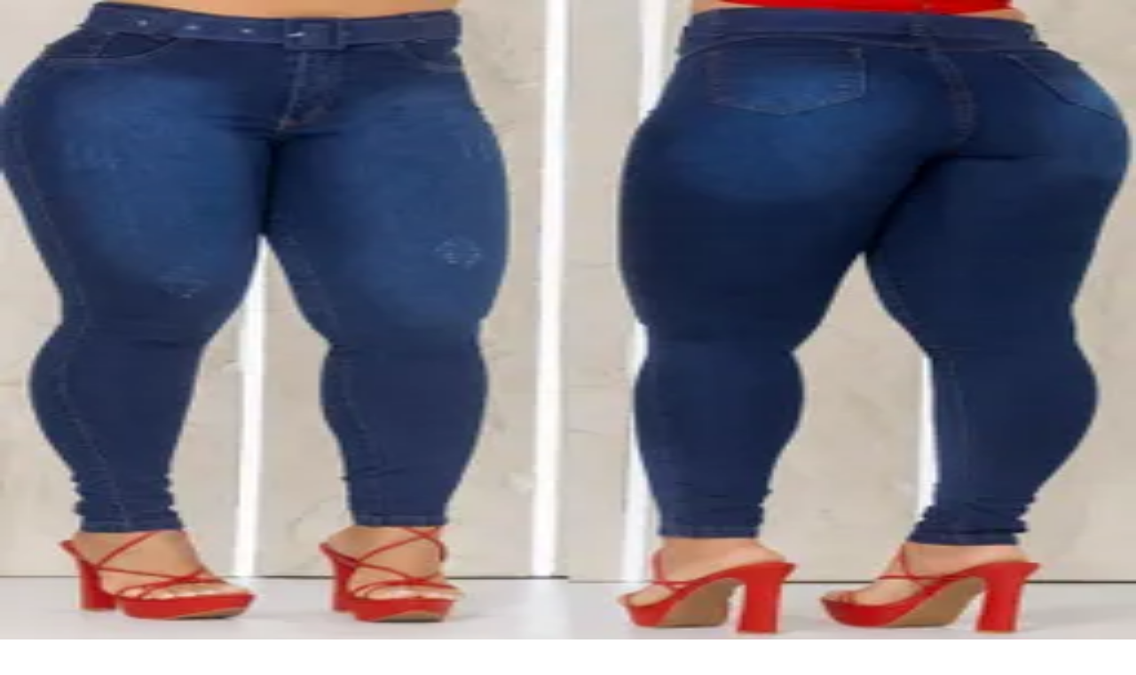

--- FILE ---
content_type: text/html; charset=utf-8
request_url: https://www.zaxapp.com.br/productdetails?sku=zaxKiD-1b537c
body_size: 25104
content:
<!DOCTYPE html><html lang="pt-BR" class="__className_47a102 __variable_44151c __variable_47a102"><head><meta charSet="utf-8"/><meta name="viewport" content="width=device-width, initial-scale=1"/><link rel="preload" as="image" imageSrcSet="https://image-r.zaxapp.com.br/cdn-cgi/image/w=256/catalog/product/z/a/zaxKiD-1b537c-fcdd9cda-1bc1-461b-a965-ff36abc99950.webp 256w, https://image-r.zaxapp.com.br/cdn-cgi/image/w=320/catalog/product/z/a/zaxKiD-1b537c-fcdd9cda-1bc1-461b-a965-ff36abc99950.webp 320w, https://image-r.zaxapp.com.br/cdn-cgi/image/w=375/catalog/product/z/a/zaxKiD-1b537c-fcdd9cda-1bc1-461b-a965-ff36abc99950.webp 375w, https://image-r.zaxapp.com.br/cdn-cgi/image/w=384/catalog/product/z/a/zaxKiD-1b537c-fcdd9cda-1bc1-461b-a965-ff36abc99950.webp 384w, https://image-r.zaxapp.com.br/cdn-cgi/image/w=425/catalog/product/z/a/zaxKiD-1b537c-fcdd9cda-1bc1-461b-a965-ff36abc99950.webp 425w, https://image-r.zaxapp.com.br/cdn-cgi/image/w=640/catalog/product/z/a/zaxKiD-1b537c-fcdd9cda-1bc1-461b-a965-ff36abc99950.webp 640w, https://image-r.zaxapp.com.br/cdn-cgi/image/w=768/catalog/product/z/a/zaxKiD-1b537c-fcdd9cda-1bc1-461b-a965-ff36abc99950.webp 768w, https://image-r.zaxapp.com.br/cdn-cgi/image/w=828/catalog/product/z/a/zaxKiD-1b537c-fcdd9cda-1bc1-461b-a965-ff36abc99950.webp 828w, https://image-r.zaxapp.com.br/cdn-cgi/image/w=1080/catalog/product/z/a/zaxKiD-1b537c-fcdd9cda-1bc1-461b-a965-ff36abc99950.webp 1080w, https://image-r.zaxapp.com.br/cdn-cgi/image/w=1200/catalog/product/z/a/zaxKiD-1b537c-fcdd9cda-1bc1-461b-a965-ff36abc99950.webp 1200w, https://image-r.zaxapp.com.br/cdn-cgi/image/w=1920/catalog/product/z/a/zaxKiD-1b537c-fcdd9cda-1bc1-461b-a965-ff36abc99950.webp 1920w, https://image-r.zaxapp.com.br/cdn-cgi/image/w=2048/catalog/product/z/a/zaxKiD-1b537c-fcdd9cda-1bc1-461b-a965-ff36abc99950.webp 2048w, https://image-r.zaxapp.com.br/cdn-cgi/image/w=3840/catalog/product/z/a/zaxKiD-1b537c-fcdd9cda-1bc1-461b-a965-ff36abc99950.webp 3840w" imageSizes="(min-width: 1024px) 50vw, 100vw" fetchPriority="high"/><link rel="stylesheet" href="/_next/static/css/305715627c4b8549.css" data-precedence="next"/><link rel="preload" as="script" fetchPriority="low" href="/_next/static/chunks/webpack-c9c90b62bd2ac4ec.js"/><script src="/_next/static/chunks/4bd1b696-aa1717678ee9e2ed.js" async=""></script><script src="/_next/static/chunks/1684-af4db68d2323a4cb.js" async=""></script><script src="/_next/static/chunks/main-app-5518523dddf30468.js" async=""></script><script src="/_next/static/chunks/6874-7b3d5517c39841bd.js" async=""></script><script src="/_next/static/chunks/957-6fe10bb7611e809c.js" async=""></script><script src="/_next/static/chunks/7252-4311907831997500.js" async=""></script><script src="/_next/static/chunks/3063-593d47118c6fa9ec.js" async=""></script><script src="/_next/static/chunks/1982-2774a81c374485c0.js" async=""></script><script src="/_next/static/chunks/2903-2d27c3a5df1ca9b7.js" async=""></script><script src="/_next/static/chunks/612-7d88d00efc10531d.js" async=""></script><script src="/_next/static/chunks/app/(marketplace)/layout-e5b21f17d642bf65.js" async=""></script><script src="/_next/static/chunks/5970-9abf56409a322845.js" async=""></script><script src="/_next/static/chunks/5981-9d540122ddd3b919.js" async=""></script><script src="/_next/static/chunks/1764-b66c39b598d92750.js" async=""></script><script src="/_next/static/chunks/8637-8dd0eb6552e6dbf4.js" async=""></script><script src="/_next/static/chunks/app/(marketplace)/productdetails/page-00adf1f04571df69.js" async=""></script><script src="/_next/static/chunks/app/(marketplace)/(checkout)/layout-7f50adc7d900441f.js" async=""></script><script src="/_next/static/chunks/958-c2416fa890cea4b5.js" async=""></script><script src="/_next/static/chunks/app/layout-5b8a993b27748c4f.js" async=""></script><script src="/_next/static/chunks/app/error-ea969521c0df3400.js" async=""></script><meta name="next-size-adjust" content=""/><title>Calça Jeans feminina escura cintura alta - Kids Quim | ZAX</title><meta name="description" content="Compre Calça Jeans feminina escura cintura alta (Kids Quim) no atacado. Facilitamos a conexão entre os grandes polos atacadistas e lojistas de todo o Brasil. Conheça a ZAX!"/><meta name="robots" content="index, follow"/><link rel="canonical" href="https://www.zaxapp.com.br/productdetails?sku=zaxKiD-1b537c"/><link rel="icon" href="/favicon.ico"/><script>document.querySelectorAll('body link[rel="icon"], body link[rel="apple-touch-icon"]').forEach(el => document.head.appendChild(el))</script><script src="/_next/static/chunks/polyfills-42372ed130431b0a.js" noModule=""></script></head><body><div hidden=""><!--$--><!--/$--></div><noscript></noscript><style>#nprogress{pointer-events:none}#nprogress .bar{background:#29d;position:fixed;z-index:1600;top: 0;left:0;width:100%;height:3px}#nprogress .peg{display:block;position:absolute;right:0;width:100px;height:100%;box-shadow:0 0 10px #29d,0 0 5px #29d;opacity:1;-webkit-transform:rotate(3deg) translate(0px,-4px);-ms-transform:rotate(3deg) translate(0px,-4px);transform:rotate(3deg) translate(0px,-4px)}#nprogress .spinner{display:block;position:fixed;z-index:1600;top: 15px;right:15px}#nprogress .spinner-icon{width:18px;height:18px;box-sizing:border-box;border:2px solid transparent;border-top-color:#29d;border-left-color:#29d;border-radius:50%;-webkit-animation:nprogress-spinner 400ms linear infinite;animation:nprogress-spinner 400ms linear infinite}.nprogress-custom-parent{overflow:hidden;position:relative}.nprogress-custom-parent #nprogress .bar,.nprogress-custom-parent #nprogress .spinner{position:absolute}@-webkit-keyframes nprogress-spinner{0%{-webkit-transform:rotate(0deg)}100%{-webkit-transform:rotate(360deg)}}@keyframes nprogress-spinner{0%{transform:rotate(0deg)}100%{transform:rotate(360deg)}}</style><div class="fixed bottom-0 left-2/4 z-50 mb-14 w-64 -translate-x-2/4 sm:w-96"></div><div class="sticky top-0 z-50 overflow-hidden bg-gray-300 transition-all duration-300 lg:hidden max-h-screen"><div class="container mx-auto flex justify-center gap-4 p-2"><div class="size-14 min-w-14 rounded bg-brand-300 px-2"><svg class="text-white" width="100%" height="100%" viewBox="0 0 32 12" fill="none" xmlns="http://www.w3.org/2000/svg"><path fill-rule="evenodd" clip-rule="evenodd" d="M22.705 9.80509C22.2602 10.3998 22.366 11.2546 22.9414 11.7144C23.181 11.9061 23.4644 11.9989 23.7457 11.9987C24.1393 11.9987 24.529 11.817 24.7883 11.4701L27.2148 8.22566L29.6414 11.4712C29.901 11.8182 30.2904 12 30.6842 12C30.9654 12 31.2488 11.9073 31.4885 11.7157C32.0639 11.256 32.1697 10.4011 31.7251 9.80647L28.8312 5.93615L31.5461 2.21981C32.0047 1.63648 31.9192 0.779253 31.355 0.30492C30.7906 -0.169117 29.9615 -0.0807402 29.5026 0.502485L27.1632 3.70495L24.7883 0.52882C24.3437 -0.0660437 23.5164 -0.175528 22.9414 0.284503C22.366 0.744238 22.2602 1.5991 22.705 2.19377C23.49 3.24353 24.7539 4.93354 25.5184 5.95638L22.705 9.80509Z" fill="currentColor"></path><path fill-rule="evenodd" clip-rule="evenodd" d="M17.4987 0.813618C17.2896 0.319273 16.819 0 16.2991 0C15.7794 0 15.3087 0.319273 15.0996 0.813618L11.1764 10.091C10.8854 10.7792 11.1864 11.5822 11.8489 11.8846C12.511 12.187 13.2843 11.8741 13.5754 11.186L16.2991 4.7452L19.0227 11.186C19.2384 11.696 19.7189 12 20.2228 12C20.3989 12 20.5779 11.9629 20.7492 11.8846C21.4116 11.5824 21.7129 10.7792 21.4217 10.091L17.4987 0.813618Z" fill="currentColor"></path><path fill-rule="evenodd" clip-rule="evenodd" d="M8.67213 9.17865H4.11536L4.76183 8.29947C5.22396 7.69454 5.13688 6.80625 4.56748 6.3154C3.99807 5.82444 3.16196 5.91675 2.69984 6.52198L0.296854 9.70038C-0.0258529 10.1229 -0.0911833 10.7048 0.129054 11.1959C0.349292 11.6871 0.815745 12 1.3278 12H8.67213C9.40548 12 10 11.3683 10 10.5893C10 9.81027 9.40548 9.17865 8.67213 9.17865Z" fill="currentColor"></path><path fill-rule="evenodd" clip-rule="evenodd" d="M1.32779 2.82129H5.8846L5.23812 3.70049C4.77599 4.30533 4.86307 5.19372 5.43248 5.68459C6.00189 6.17555 6.83801 6.08325 7.30023 5.4781L9.70314 2.29955C10.0259 1.87708 10.0912 1.29524 9.87094 0.803965C9.6507 0.312795 9.18425 0 8.67218 0H1.32779C0.594425 0 0 0.631621 0 1.41064C0 2.18967 0.594425 2.82129 1.32779 2.82129Z" fill="currentColor"></path></svg></div><div class="self-center"><p class="text-xs font-bold">ZAX - Direto da fábrica</p><p class="text-xs">Baixe o app e aproveite frete grátis e ofertas só para você!</p></div><div class="flex items-start gap-2"><div class="self-center"><button class="relative flex flex-row items-center justify-center gap-2 self-start rounded-full text-center text-white transition-all active:scale-[.99] bg-support-300 hover:bg-support-400 active:bg-support-400 h-7 min-w-7 text-xs px-3" type="button"><div class="-ml-2 aspect-square transition-all h-0"></div><span class="min-w-9"><p class="text-base">Abrir</p></span></button></div><button type="button"><svg width="24" height="24" viewBox="0 0 20 21" xmlns="http://www.w3.org/2000/svg" fill="none" size="24"><path fill-rule="evenodd" clip-rule="evenodd" d="M5.75735 5.18299C5.36683 4.79246 4.73366 4.79246 4.34314 5.18299C3.95261 5.57351 3.95261 6.20668 4.34314 6.5972L8.58577 10.8398L4.34313 15.0825C3.95261 15.473 3.95261 16.1062 4.34313 16.4967C4.73365 16.8872 5.36682 16.8872 5.75734 16.4967L9.99999 12.2541L14.2426 16.4967C14.6332 16.8872 15.2663 16.8872 15.6568 16.4967C16.0474 16.1062 16.0474 15.473 15.6568 15.0825L11.4142 10.8398L15.6568 6.5972C16.0474 6.20668 16.0474 5.57351 15.6568 5.18299C15.2663 4.79246 14.6331 4.79246 14.2426 5.18299L9.99999 9.42562L5.75735 5.18299Z" fill="currentColor"></path></svg></button></div></div></div><header id="app-header" class="relative z-40 shadow-lg shadow-gray-600/15"><div class="mx-auto grid grid-cols-[auto_auto] items-center justify-between gap-x-3 bg-white p-4 md:container md:grid-cols-8 md:gap-y-5 md:pb-3 md:pt-5"><div class="flex items-center gap-5 md:order-1 md:col-span-2"><button aria-label="Abrir menu" data-handler="openMenu" type="button" class="md:hidden"><svg width="24" height="24" viewBox="0 0 24 24" xmlns="http://www.w3.org/2000/svg" fill="none" size="24"><path d="M2.40002 4.8H21.6M2.40002 12H16.8M19.2 19.2H2.40002" stroke="currentColor" stroke-width="2" stroke-linecap="round"></path></svg></button><a aria-label="ZAX" class="w-14 md:w-20" href="/"><svg class="text-brand" width="100%" height="100%" viewBox="0 0 32 12" fill="none" xmlns="http://www.w3.org/2000/svg"><path fill-rule="evenodd" clip-rule="evenodd" d="M22.705 9.80509C22.2602 10.3998 22.366 11.2546 22.9414 11.7144C23.181 11.9061 23.4644 11.9989 23.7457 11.9987C24.1393 11.9987 24.529 11.817 24.7883 11.4701L27.2148 8.22566L29.6414 11.4712C29.901 11.8182 30.2904 12 30.6842 12C30.9654 12 31.2488 11.9073 31.4885 11.7157C32.0639 11.256 32.1697 10.4011 31.7251 9.80647L28.8312 5.93615L31.5461 2.21981C32.0047 1.63648 31.9192 0.779253 31.355 0.30492C30.7906 -0.169117 29.9615 -0.0807402 29.5026 0.502485L27.1632 3.70495L24.7883 0.52882C24.3437 -0.0660437 23.5164 -0.175528 22.9414 0.284503C22.366 0.744238 22.2602 1.5991 22.705 2.19377C23.49 3.24353 24.7539 4.93354 25.5184 5.95638L22.705 9.80509Z" fill="currentColor"></path><path fill-rule="evenodd" clip-rule="evenodd" d="M17.4987 0.813618C17.2896 0.319273 16.819 0 16.2991 0C15.7794 0 15.3087 0.319273 15.0996 0.813618L11.1764 10.091C10.8854 10.7792 11.1864 11.5822 11.8489 11.8846C12.511 12.187 13.2843 11.8741 13.5754 11.186L16.2991 4.7452L19.0227 11.186C19.2384 11.696 19.7189 12 20.2228 12C20.3989 12 20.5779 11.9629 20.7492 11.8846C21.4116 11.5824 21.7129 10.7792 21.4217 10.091L17.4987 0.813618Z" fill="currentColor"></path><path fill-rule="evenodd" clip-rule="evenodd" d="M8.67213 9.17865H4.11536L4.76183 8.29947C5.22396 7.69454 5.13688 6.80625 4.56748 6.3154C3.99807 5.82444 3.16196 5.91675 2.69984 6.52198L0.296854 9.70038C-0.0258529 10.1229 -0.0911833 10.7048 0.129054 11.1959C0.349292 11.6871 0.815745 12 1.3278 12H8.67213C9.40548 12 10 11.3683 10 10.5893C10 9.81027 9.40548 9.17865 8.67213 9.17865Z" fill="currentColor"></path><path fill-rule="evenodd" clip-rule="evenodd" d="M1.32779 2.82129H5.8846L5.23812 3.70049C4.77599 4.30533 4.86307 5.19372 5.43248 5.68459C6.00189 6.17555 6.83801 6.08325 7.30023 5.4781L9.70314 2.29955C10.0259 1.87708 10.0912 1.29524 9.87094 0.803965C9.6507 0.312795 9.18425 0 8.67218 0H1.32779C0.594425 0 0 0.631621 0 1.41064C0 2.18967 0.594425 2.82129 1.32779 2.82129Z" fill="currentColor"></path></svg></a><span class="hidden text-sm text-gray-700 md:block">ROUPAS NO ATACADO</span></div><div class="flex items-center justify-between gap-4 md:order-5 md:col-span-8 md:pt-3"><nav class="absolute -my-3 -ml-3 overflow-hidden md:static md:block"><ul class="no-scrollbar hidden overflow-scroll md:flex"><li class="group shrink-0 grow"><a aria-label="Categoria Categorias" data-category="atacado-roupas" class="relative block rounded-md p-3 font-display text-sm font-semibold text-gray-700 outline-none transition-all after:absolute after:bottom-2 after:left-0 after:block after:h-[1.5px] after:w-0 after:bg-brand after:transition-all hover:text-brand after:hover:w-full group-focus-within:text-brand after:group-focus-within:w-full" href="/atacado-roupas">Categorias</a></li><li class="group shrink-0 grow"><a aria-label="Categoria Roupas Femininas" data-category="atacado-roupas?filters=%7B%22gender%22%3A%5B%22Feminino%22%5D%7D" class="relative block rounded-md p-3 font-display text-sm font-semibold text-gray-700 outline-none transition-all after:absolute after:bottom-2 after:left-0 after:block after:h-[1.5px] after:w-0 after:bg-brand after:transition-all hover:text-brand after:hover:w-full group-focus-within:text-brand after:group-focus-within:w-full" href="/atacado-roupas?filters=%7B%22gender%22%3A%5B%22Feminino%22%5D%7D">Roupas Femininas</a></li><li class="group shrink-0 grow"><a aria-label="Categoria Moda Evangélica" data-category="atacado-roupas?filters=%7B&quot;gender&quot;%3A%5B&quot;Evangélica&quot;%5D%7D" class="relative block rounded-md p-3 font-display text-sm font-semibold text-gray-700 outline-none transition-all after:absolute after:bottom-2 after:left-0 after:block after:h-[1.5px] after:w-0 after:bg-brand after:transition-all hover:text-brand after:hover:w-full group-focus-within:text-brand after:group-focus-within:w-full" href="/atacado-roupas?filters=%7B&quot;gender&quot;%3A%5B&quot;Evangélica&quot;%5D%7D">Moda Evangélica</a></li><li class="group shrink-0 grow"><a aria-label="Categoria Fitness" data-category="search?search=Fitness" class="relative block rounded-md p-3 font-display text-sm font-semibold text-gray-700 outline-none transition-all after:absolute after:bottom-2 after:left-0 after:block after:h-[1.5px] after:w-0 after:bg-brand after:transition-all hover:text-brand after:hover:w-full group-focus-within:text-brand after:group-focus-within:w-full" href="/search?search=Fitness">Fitness</a></li><li class="group shrink-0 grow"><a aria-label="Categoria Lingerie" data-category="atacado-roupas/atacado-lingerie" class="relative block rounded-md p-3 font-display text-sm font-semibold text-gray-700 outline-none transition-all after:absolute after:bottom-2 after:left-0 after:block after:h-[1.5px] after:w-0 after:bg-brand after:transition-all hover:text-brand after:hover:w-full group-focus-within:text-brand after:group-focus-within:w-full" href="/atacado-roupas/atacado-lingerie">Lingerie</a></li><li class="group shrink-0 grow"><a aria-label="Categoria Polos" data-category="fornecedores/fornecedores-de-roupas-no-atacado" class="relative block rounded-md p-3 font-display text-sm font-semibold text-gray-700 outline-none transition-all after:absolute after:bottom-2 after:left-0 after:block after:h-[1.5px] after:w-0 after:bg-brand after:transition-all hover:text-brand after:hover:w-full group-focus-within:text-brand after:group-focus-within:w-full" href="/fornecedores/fornecedores-de-roupas-no-atacado">Polos</a></li><li class="group shrink-0 grow"><a aria-label="Categoria Infantil" data-category="atacado-roupas?filters=%7B&quot;gender&quot;%3A%5B&quot;Infantil&quot;%5D%7D" class="relative block rounded-md p-3 font-display text-sm font-semibold text-gray-700 outline-none transition-all after:absolute after:bottom-2 after:left-0 after:block after:h-[1.5px] after:w-0 after:bg-brand after:transition-all hover:text-brand after:hover:w-full group-focus-within:text-brand after:group-focus-within:w-full" href="/atacado-roupas?filters=%7B&quot;gender&quot;%3A%5B&quot;Infantil&quot;%5D%7D">Infantil</a></li><li class="group shrink-0 grow"><a aria-label="Categoria Bolsas e Acessórios" data-category="acessorios-moda-atacado" class="relative block rounded-md p-3 font-display text-sm font-semibold text-gray-700 outline-none transition-all after:absolute after:bottom-2 after:left-0 after:block after:h-[1.5px] after:w-0 after:bg-brand after:transition-all hover:text-brand after:hover:w-full group-focus-within:text-brand after:group-focus-within:w-full" href="/acessorios-moda-atacado">Bolsas e Acessórios</a></li><li class="group shrink-0 grow"><a aria-label="Categoria Calçados" data-category="atacado-calcados" class="relative block rounded-md p-3 font-display text-sm font-semibold text-gray-700 outline-none transition-all after:absolute after:bottom-2 after:left-0 after:block after:h-[1.5px] after:w-0 after:bg-brand after:transition-all hover:text-brand after:hover:w-full group-focus-within:text-brand after:group-focus-within:w-full" href="/atacado-calcados">Calçados</a></li><li class="group shrink-0 grow"><a aria-label="Categoria Masculino" data-category="atacado-roupas?filters=%7B&quot;gender&quot;%3A%5B&quot;Masculino&quot;%5D%7D" class="relative block rounded-md p-3 font-display text-sm font-semibold text-gray-700 outline-none transition-all after:absolute after:bottom-2 after:left-0 after:block after:h-[1.5px] after:w-0 after:bg-brand after:transition-all hover:text-brand after:hover:w-full group-focus-within:text-brand after:group-focus-within:w-full" href="/atacado-roupas?filters=%7B&quot;gender&quot;%3A%5B&quot;Masculino&quot;%5D%7D">Masculino</a></li></ul><aside data-open="false" class="pointer-events-none fixed left-0 top-0 z-40 size-full data-[open=true]:pointer-events-auto md:absolute md:top-(--header-size) md:-z-10 md:h-[600px] md:max-h-[calc(80vh-var(--header-size))]"><div data-open="false" class="opacity-0 transition-opacity data-[open=true]:opacity-100"><button aria-label="Fechar menu" data-handler="closeMenu" type="button" class="absolute size-full bg-black/50 md:fixed"></button></div><div data-open="false" class="relative h-full w-4/5 -translate-x-full overflow-hidden rounded-r-lg bg-white transition-all ease-in-out data-[open=true]:translate-x-0 md:w-full md:-translate-y-full md:translate-x-0 md:rounded-none md:rounded-b-lg md:border-t md:border-gray-300 data-[open=true]:md:translate-y-0"><div class="flex h-full flex-col md:container md:mx-auto"><div class="relative h-12 md:hidden"><button aria-label="Fechar menu" data-handler="closeMenu" type="button" class="absolute right-2 top-4 pressable-wrapper"><svg width="24" height="24" viewBox="0 0 20 21" xmlns="http://www.w3.org/2000/svg" fill="none" size="24"><path fill-rule="evenodd" clip-rule="evenodd" d="M5.75735 5.18299C5.36683 4.79246 4.73366 4.79246 4.34314 5.18299C3.95261 5.57351 3.95261 6.20668 4.34314 6.5972L8.58577 10.8398L4.34313 15.0825C3.95261 15.473 3.95261 16.1062 4.34313 16.4967C4.73365 16.8872 5.36682 16.8872 5.75734 16.4967L9.99999 12.2541L14.2426 16.4967C14.6332 16.8872 15.2663 16.8872 15.6568 16.4967C16.0474 16.1062 16.0474 15.473 15.6568 15.0825L11.4142 10.8398L15.6568 6.5972C16.0474 6.20668 16.0474 5.57351 15.6568 5.18299C15.2663 4.79246 14.6331 4.79246 14.2426 5.18299L9.99999 9.42562L5.75735 5.18299Z" fill="currentColor"></path></svg></button></div><div class="absolute p-4 md:hidden"></div><div class="flex h-full"><ul class="no-scrollbar size-full space-y-3 overflow-scroll overscroll-none p-4 pt-0 md:max-w-72 md:pt-4"><li><button data-category="atacado-roupas" aria-label="Categoria Categorias" type="button" class="w-full *:pointer-events-none"><div class="flex flex-row items-center justify-between rounded bg-white p-3 hover:bg-gray-200 data-[active=true]:bg-gray-300" data-active="false"><div class="flex flex-col gap-1"><div class="flex flex-row items-center gap-2"><p class="text-gray-700 data-[size=small]:text-sm" data-size="small">Categorias</p></div></div><svg width="12" height="12" viewBox="0 0 20 21" xmlns="http://www.w3.org/2000/svg" fill="none" size="12"><path d="M6 18.7L14 10.829L6 2.69995" stroke="currentColor" stroke-width="2" stroke-linecap="round" stroke-linejoin="round"></path></svg></div></button></li><li><button data-category="atacado-roupas?filters=%7B%22gender%22%3A%5B%22Feminino%22%5D%7D" aria-label="Categoria Roupas Femininas" type="button" class="w-full *:pointer-events-none"><div class="flex flex-row items-center justify-between rounded bg-white p-3 hover:bg-gray-200 data-[active=true]:bg-gray-300" data-active="false"><div class="flex flex-col gap-1"><div class="flex flex-row items-center gap-2"><p class="text-gray-700 data-[size=small]:text-sm" data-size="small">Roupas Femininas</p></div></div><svg width="12" height="12" viewBox="0 0 20 21" xmlns="http://www.w3.org/2000/svg" fill="none" size="12"><path d="M6 18.7L14 10.829L6 2.69995" stroke="currentColor" stroke-width="2" stroke-linecap="round" stroke-linejoin="round"></path></svg></div></button></li><li><button data-category="atacado-roupas?filters=%7B&quot;gender&quot;%3A%5B&quot;Evangélica&quot;%5D%7D" aria-label="Categoria Moda Evangélica" type="button" class="w-full *:pointer-events-none"><div class="flex flex-row items-center justify-between rounded bg-white p-3 hover:bg-gray-200 data-[active=true]:bg-gray-300" data-active="false"><div class="flex flex-col gap-1"><div class="flex flex-row items-center gap-2"><p class="text-gray-700 data-[size=small]:text-sm" data-size="small">Moda Evangélica</p></div></div><svg width="12" height="12" viewBox="0 0 20 21" xmlns="http://www.w3.org/2000/svg" fill="none" size="12"><path d="M6 18.7L14 10.829L6 2.69995" stroke="currentColor" stroke-width="2" stroke-linecap="round" stroke-linejoin="round"></path></svg></div></button></li><li><button data-category="search?search=Fitness" aria-label="Categoria Fitness" type="button" class="w-full *:pointer-events-none"><div class="flex flex-row items-center justify-between rounded bg-white p-3 hover:bg-gray-200 data-[active=true]:bg-gray-300" data-active="false"><div class="flex flex-col gap-1"><div class="flex flex-row items-center gap-2"><p class="text-gray-700 data-[size=small]:text-sm" data-size="small">Fitness</p></div></div><svg width="12" height="12" viewBox="0 0 20 21" xmlns="http://www.w3.org/2000/svg" fill="none" size="12"><path d="M6 18.7L14 10.829L6 2.69995" stroke="currentColor" stroke-width="2" stroke-linecap="round" stroke-linejoin="round"></path></svg></div></button></li><li><button data-category="atacado-roupas/atacado-lingerie" aria-label="Categoria Lingerie" type="button" class="w-full *:pointer-events-none"><div class="flex flex-row items-center justify-between rounded bg-white p-3 hover:bg-gray-200 data-[active=true]:bg-gray-300" data-active="false"><div class="flex flex-col gap-1"><div class="flex flex-row items-center gap-2"><p class="text-gray-700 data-[size=small]:text-sm" data-size="small">Lingerie</p></div></div><svg width="12" height="12" viewBox="0 0 20 21" xmlns="http://www.w3.org/2000/svg" fill="none" size="12"><path d="M6 18.7L14 10.829L6 2.69995" stroke="currentColor" stroke-width="2" stroke-linecap="round" stroke-linejoin="round"></path></svg></div></button></li><li><button data-category="fornecedores/fornecedores-de-roupas-no-atacado" aria-label="Categoria Polos" type="button" class="w-full *:pointer-events-none"><div class="flex flex-row items-center justify-between rounded bg-white p-3 hover:bg-gray-200 data-[active=true]:bg-gray-300" data-active="false"><div class="flex flex-col gap-1"><div class="flex flex-row items-center gap-2"><p class="text-gray-700 data-[size=small]:text-sm" data-size="small">Polos</p></div></div><svg width="12" height="12" viewBox="0 0 20 21" xmlns="http://www.w3.org/2000/svg" fill="none" size="12"><path d="M6 18.7L14 10.829L6 2.69995" stroke="currentColor" stroke-width="2" stroke-linecap="round" stroke-linejoin="round"></path></svg></div></button></li><li><button data-category="atacado-roupas?filters=%7B&quot;gender&quot;%3A%5B&quot;Infantil&quot;%5D%7D" aria-label="Categoria Infantil" type="button" class="w-full *:pointer-events-none"><div class="flex flex-row items-center justify-between rounded bg-white p-3 hover:bg-gray-200 data-[active=true]:bg-gray-300" data-active="false"><div class="flex flex-col gap-1"><div class="flex flex-row items-center gap-2"><p class="text-gray-700 data-[size=small]:text-sm" data-size="small">Infantil</p></div></div><svg width="12" height="12" viewBox="0 0 20 21" xmlns="http://www.w3.org/2000/svg" fill="none" size="12"><path d="M6 18.7L14 10.829L6 2.69995" stroke="currentColor" stroke-width="2" stroke-linecap="round" stroke-linejoin="round"></path></svg></div></button></li><li><button data-category="acessorios-moda-atacado" aria-label="Categoria Bolsas e Acessórios" type="button" class="w-full *:pointer-events-none"><div class="flex flex-row items-center justify-between rounded bg-white p-3 hover:bg-gray-200 data-[active=true]:bg-gray-300" data-active="false"><div class="flex flex-col gap-1"><div class="flex flex-row items-center gap-2"><p class="text-gray-700 data-[size=small]:text-sm" data-size="small">Bolsas e Acessórios</p></div></div><svg width="12" height="12" viewBox="0 0 20 21" xmlns="http://www.w3.org/2000/svg" fill="none" size="12"><path d="M6 18.7L14 10.829L6 2.69995" stroke="currentColor" stroke-width="2" stroke-linecap="round" stroke-linejoin="round"></path></svg></div></button></li><li><button data-category="atacado-calcados" aria-label="Categoria Calçados" type="button" class="w-full *:pointer-events-none"><div class="flex flex-row items-center justify-between rounded bg-white p-3 hover:bg-gray-200 data-[active=true]:bg-gray-300" data-active="false"><div class="flex flex-col gap-1"><div class="flex flex-row items-center gap-2"><p class="text-gray-700 data-[size=small]:text-sm" data-size="small">Calçados</p></div></div><svg width="12" height="12" viewBox="0 0 20 21" xmlns="http://www.w3.org/2000/svg" fill="none" size="12"><path d="M6 18.7L14 10.829L6 2.69995" stroke="currentColor" stroke-width="2" stroke-linecap="round" stroke-linejoin="round"></path></svg></div></button></li><li><button data-category="atacado-roupas?filters=%7B&quot;gender&quot;%3A%5B&quot;Masculino&quot;%5D%7D" aria-label="Categoria Masculino" type="button" class="w-full *:pointer-events-none"><div class="flex flex-row items-center justify-between rounded bg-white p-3 hover:bg-gray-200 data-[active=true]:bg-gray-300" data-active="false"><div class="flex flex-col gap-1"><div class="flex flex-row items-center gap-2"><p class="text-gray-700 data-[size=small]:text-sm" data-size="small">Masculino</p></div></div><svg width="12" height="12" viewBox="0 0 20 21" xmlns="http://www.w3.org/2000/svg" fill="none" size="12"><path d="M6 18.7L14 10.829L6 2.69995" stroke="currentColor" stroke-width="2" stroke-linecap="round" stroke-linejoin="round"></path></svg></div></button></li></ul><div data-active="false" class="absolute left-0 size-full translate-x-full overflow-scroll overscroll-none border-l border-gray-300 bg-white px-4 transition-all data-[active=true]:translate-x-0 md:static md:translate-x-0 md:pl-14 md:pt-4"><!--$--><!--$--><!--/$--><!--/$--></div></div></div></div></aside></nav><div class="flex justify-end gap-3"><button aria-label="Abrir busca" data-handler="toggleSearch" type="button" data-id="HeaderShortcut-search" class="pressable-wrapper md:hidden"><svg width="20" height="20" viewBox="0 0 20 20" xmlns="http://www.w3.org/2000/svg" fill="none" size="20"><path fill-rule="evenodd" clip-rule="evenodd" d="M13.938 8.61744C13.938 11.3609 11.714 13.585 8.97047 13.585C6.22697 13.585 4.00293 11.3609 4.00293 8.61744C4.00293 5.87394 6.22697 3.6499 8.97047 3.6499C11.714 3.6499 13.938 5.87394 13.938 8.61744ZM13.1394 14.2006C11.9769 15.0701 10.5338 15.585 8.97047 15.585C5.1224 15.585 2.00293 12.4655 2.00293 8.61744C2.00293 4.76938 5.1224 1.6499 8.97047 1.6499C12.8185 1.6499 15.938 4.76938 15.938 8.61744C15.938 10.1808 15.4231 11.6239 14.5537 12.7864L18.71 16.9428C19.1005 17.3333 19.1005 17.9665 18.71 18.357C18.3195 18.7475 17.6863 18.7475 17.2958 18.357L13.1394 14.2006Z" fill="currentColor"></path></svg></button><a data-testid="HeaderShortcut-cart" aria-label="Carrinho" class="pressable-wrapper" href="/cart"><div class="flex"><div class="relative"><div class="absolute right-0 top-0"><!--$--><div class="-m-2 scale-0 transition-transform ease-[cubic-bezier(0.175,0.885,0.32,1.275)] data-[active=true]:scale-100" data-active="false"><span class="flex items-center justify-center rounded-full text-white shadow-md shadow-gray-600/55 outline outline-1 outline-white bg-brand w-4 h-4 text-[10px]">0</span></div><!--/$--></div><svg width="20" height="20" viewBox="0 0 18 18" xmlns="http://www.w3.org/2000/svg" fill="none" size="20"><path fill-rule="evenodd" clip-rule="evenodd" d="M17.7071 0.292893C18.0976 0.683417 18.0976 1.31658 17.7071 1.70711L16.8787 2.53553C16.3161 3.09814 16 3.8612 16 4.65685V9C16 11.7614 13.7614 14 11 14H3C2.44772 14 2 13.5523 2 13C2 12.4477 2.44772 12 3 12H11C12.6569 12 14 10.6569 14 9V4.65685C14 3.33077 14.5268 2.059 15.4645 1.12132L16.2929 0.292893C16.6834 -0.0976311 17.3166 -0.0976311 17.7071 0.292893Z" fill="currentColor"></path><path fill-rule="evenodd" clip-rule="evenodd" d="M9.21065 1.72421C11.1191 1.20373 13 2.64038 13 4.6185V8C13 9.65686 11.6569 11 10 11H3C1.34315 11 0 9.65686 0 8V6.52759C0 5.17474 0.905463 3.98926 2.21065 3.6333L9.21065 1.72421ZM11 4.6185C11 3.95913 10.373 3.48025 9.73688 3.65374L2.73688 5.56283C2.30182 5.68148 2 6.07664 2 6.52759V8C2 8.55229 2.44772 9 3 9H10C10.5523 9 11 8.55229 11 8V4.6185Z" fill="currentColor"></path><path fill-rule="evenodd" clip-rule="evenodd" d="M11.5 17C11.7761 17 12 16.7761 12 16.5C12 16.2239 11.7761 16 11.5 16C11.2239 16 11 16.2239 11 16.5C11 16.7761 11.2239 17 11.5 17ZM10 16.5C10 15.6716 10.6716 15 11.5 15C12.3284 15 13 15.6716 13 16.5C13 17.3284 12.3284 18 11.5 18C10.6716 18 10 17.3284 10 16.5Z" fill="currentColor"></path><path fill-rule="evenodd" clip-rule="evenodd" d="M5.5 17C5.77614 17 6 16.7761 6 16.5C6 16.2239 5.77614 16 5.5 16C5.22386 16 5 16.2239 5 16.5C5 16.7761 5.22386 17 5.5 17ZM4 16.5C4 15.6716 4.67157 15 5.5 15C6.32843 15 7 15.6716 7 16.5C7 17.3284 6.32843 18 5.5 18C4.67157 18 4 17.3284 4 16.5Z" fill="currentColor"></path></svg></div></div></a><a data-testid="HeaderShortcut-profile" aria-label="Perfil" class="pressable-wrapper" href="/account/profile"><svg width="20" height="20" viewBox="0 0 17 16" xmlns="http://www.w3.org/2000/svg" fill="none" size="20"><path fill="currentColor" d="M9.30579 11.2922C11.7756 11.6215 13.8276 12.7752 14.9448 13.8141C15.2684 14.115 15.2868 14.6212 14.9859 14.9448C14.685 15.2683 14.1788 15.2867 13.8553 14.9858C12.9725 14.165 11.2246 13.1622 9.09435 12.8782C6.99634 12.5985 4.52465 13.0137 2.11079 15.0157C1.77071 15.2978 1.26637 15.2508 0.984307 14.9107C0.702243 14.5706 0.749272 14.0663 1.08935 13.7842C3.87549 11.4734 6.8038 10.9587 9.30579 11.2922Z"></path><path fill="currentColor" d="M7.99995 2.39999C6.23264 2.39999 4.79995 3.83268 4.79995 5.59999C4.79995 7.3673 6.23264 8.79999 7.99995 8.79999C9.76726 8.79999 11.2 7.3673 11.2 5.59999C11.2 3.83268 9.76726 2.39999 7.99995 2.39999ZM3.19995 5.59999C3.19995 2.94902 5.34898 0.799988 7.99995 0.799988C10.6509 0.799988 12.8 2.94902 12.8 5.59999C12.8 8.25095 10.6509 10.4 7.99995 10.4C5.34898 10.4 3.19995 8.25095 3.19995 5.59999Z"></path></svg></a></div></div><div class="col-span-2 md:order-2 md:col-span-4 md:max-w-2xl"><!--$--><div class="relative"><form class="relative grid grid-rows-[0fr] pt-0 transition-all data-[open=true]:grid-rows-[1fr] data-[open=true]:pt-6 md:grid-rows-[1fr] *:overflow-hidden" data-open="false" action="/search" method="GET"><div class="flex flex-col"><div class="relative flex items-center"><input class="block rounded-md border border-gray-300 bg-white p-3 text-gray-700 placeholder:text-gray-600 disabled:bg-gray-200 disabled:opacity-55 w-full pr-11" type="text" placeholder="Buscar produtos, lojas e muito mais" id="search-input" minLength="3" required="" autoComplete="off" data-id="HeaderSearchBar-SearchInput" name="search" value=""/><button class="absolute right-2 pressable-wrapper" type="submit" aria-label="Buscar"><svg width="20" height="20" viewBox="0 0 20 20" xmlns="http://www.w3.org/2000/svg" fill="none"><path fill-rule="evenodd" clip-rule="evenodd" d="M13.938 8.61744C13.938 11.3609 11.714 13.585 8.97047 13.585C6.22697 13.585 4.00293 11.3609 4.00293 8.61744C4.00293 5.87394 6.22697 3.6499 8.97047 3.6499C11.714 3.6499 13.938 5.87394 13.938 8.61744ZM13.1394 14.2006C11.9769 15.0701 10.5338 15.585 8.97047 15.585C5.1224 15.585 2.00293 12.4655 2.00293 8.61744C2.00293 4.76938 5.1224 1.6499 8.97047 1.6499C12.8185 1.6499 15.938 4.76938 15.938 8.61744C15.938 10.1808 15.4231 11.6239 14.5537 12.7864L18.71 16.9428C19.1005 17.3333 19.1005 17.9665 18.71 18.357C18.3195 18.7475 17.6863 18.7475 17.2958 18.357L13.1394 14.2006Z" fill="currentColor"></path></svg></button></div></div></form><div class="absolute z-40 w-full rounded-b bg-gray-100 transition-all duration-75 opacity-0 -translate-y-4 pointer-events-none"><!--$--><!--/$--></div></div><!--/$--></div></div></header><div class="pb-8"><div class="container mx-auto my-2 px-4 sm:-mb-4 md:mt-4"><ul class="flex gap-1"><li itemScope="" itemType="http://data-vocabulary.org/Breadcrumb"><a itemProp="url" class="flex items-center gap-1 text-sm md:text-base text-gray-700" href="/"><span itemProp="name">Home</span><svg width="12" height="12" viewBox="0 0 20 21" xmlns="http://www.w3.org/2000/svg" fill="none" size="12"><path d="M6 18.7L14 10.829L6 2.69995" stroke="currentColor" stroke-width="2" stroke-linecap="round" stroke-linejoin="round"></path></svg></a></li><li itemScope="" itemType="http://data-vocabulary.org/Breadcrumb"><a itemProp="url" class="flex items-center gap-1 text-sm md:text-base text-gray-700" href="/atacado-roupas?SID=926a134d263fa7dc912affeeb8243323"><span itemProp="name">Roupas</span><svg width="12" height="12" viewBox="0 0 20 21" xmlns="http://www.w3.org/2000/svg" fill="none" size="12"><path d="M6 18.7L14 10.829L6 2.69995" stroke="currentColor" stroke-width="2" stroke-linecap="round" stroke-linejoin="round"></path></svg></a></li><li itemScope="" itemType="http://data-vocabulary.org/Breadcrumb"><a itemProp="url" class="flex items-center gap-1 text-sm md:text-base text-gray-700" href="/atacado-roupas/atacado-calcas-jeans?SID=926a134d263fa7dc912affeeb8243323"><span itemProp="name">Calças Jeans</span><svg width="12" height="12" viewBox="0 0 20 21" xmlns="http://www.w3.org/2000/svg" fill="none" size="12"><path d="M6 18.7L14 10.829L6 2.69995" stroke="currentColor" stroke-width="2" stroke-linecap="round" stroke-linejoin="round"></path></svg></a></li><li itemScope="" itemType="http://data-vocabulary.org/Breadcrumb"><a itemProp="url" class="flex items-center gap-1 text-sm md:text-base text-gray-700 font-bold" href="/atacado-roupas/atacado-calcas-jeans/calca-skinny?SID=926a134d263fa7dc912affeeb8243323"><span itemProp="name">Calça Skinny</span></a></li></ul></div><script type="application/ld+json">{"@context":"https://schema.org","@type":"Product","name":"Calça Jeans feminina escura cintura alta","image":["https://image-r.zaxapp.com.br/catalog/product/z/a/zaxKiD-1b537c-fcdd9cda-1bc1-461b-a965-ff36abc99950.jpg"],"description":"Calça Jeans Feminina Skinny \nCom laycra,Cintura Alta\nFechamento por botão e zíper \nBolsos frontais não funcionais e traseiros funcionais \nModelagem skinny,caimento perfeito ao corpo e recorte que empina o bumbum\n\nMarca:  CHERIS ","sku":"zaxKiD-1b537c","brand":{"@type":"Brand","name":"Kids Quim"},"offers":{"@type":"Offer","url":"https://www.zaxapp.com.br/productdetails?sku=zaxKiD-1b537c","availability":"https://schema.org/InStock","price":97.49,"priceCurrency":"BRL","itemCondition":"https://schema.org/NewCondition"}}</script><div class="container mx-auto flex flex-col items-center gap-5 max-lg:max-w-full sm:mt-8 md:grid md:grid-cols-2 md:items-start md:gap-5 md:px-4 lg:grid-cols-12 lg:gap-10"><div class="top-5 w-full max-md:max-w-md md:sticky lg:col-span-7 lg:pl-20"><div class="no-scrollbar absolute left-0 top-0 hidden h-full w-20 space-y-5 overflow-y-scroll overscroll-none lg:block"><button type="button" class="flex aspect-3/4 w-20 items-center justify-center overflow-hidden rounded-md border-2 transition-colors border-gray-800" aria-label="Ir para a imagem 1"><img alt="Product" loading="lazy" width="164" height="164" decoding="async" data-nimg="1" class="h-full object-cover" style="color:transparent" srcSet="https://image-r.zaxapp.com.br/cdn-cgi/image/w=500/catalog/product/z/a/zaxKiD-1b537c-fcdd9cda-1bc1-461b-a965-ff36abc99950.jpg?w=256 1x, https://image-r.zaxapp.com.br/cdn-cgi/image/w=500/catalog/product/z/a/zaxKiD-1b537c-fcdd9cda-1bc1-461b-a965-ff36abc99950.jpg?w=375 2x" src="https://image-r.zaxapp.com.br/cdn-cgi/image/w=500/catalog/product/z/a/zaxKiD-1b537c-fcdd9cda-1bc1-461b-a965-ff36abc99950.jpg?w=375"/></button></div><div class="*:overflow-hidden *:sm:rounded-md lg:pl-7"><div class="relative"><div class="overflow-hidden"><div class="flex"><div class="relative flex aspect-3/4 w-full flex-none items-center justify-center self-start bg-gray-200"><img alt="Product" fetchPriority="high" decoding="async" data-nimg="fill" class="h-full object-cover" style="position:absolute;height:100%;width:100%;left:0;top:0;right:0;bottom:0;color:transparent" sizes="(min-width: 1024px) 50vw, 100vw" srcSet="https://image-r.zaxapp.com.br/cdn-cgi/image/w=256/catalog/product/z/a/zaxKiD-1b537c-fcdd9cda-1bc1-461b-a965-ff36abc99950.webp 256w, https://image-r.zaxapp.com.br/cdn-cgi/image/w=320/catalog/product/z/a/zaxKiD-1b537c-fcdd9cda-1bc1-461b-a965-ff36abc99950.webp 320w, https://image-r.zaxapp.com.br/cdn-cgi/image/w=375/catalog/product/z/a/zaxKiD-1b537c-fcdd9cda-1bc1-461b-a965-ff36abc99950.webp 375w, https://image-r.zaxapp.com.br/cdn-cgi/image/w=384/catalog/product/z/a/zaxKiD-1b537c-fcdd9cda-1bc1-461b-a965-ff36abc99950.webp 384w, https://image-r.zaxapp.com.br/cdn-cgi/image/w=425/catalog/product/z/a/zaxKiD-1b537c-fcdd9cda-1bc1-461b-a965-ff36abc99950.webp 425w, https://image-r.zaxapp.com.br/cdn-cgi/image/w=640/catalog/product/z/a/zaxKiD-1b537c-fcdd9cda-1bc1-461b-a965-ff36abc99950.webp 640w, https://image-r.zaxapp.com.br/cdn-cgi/image/w=768/catalog/product/z/a/zaxKiD-1b537c-fcdd9cda-1bc1-461b-a965-ff36abc99950.webp 768w, https://image-r.zaxapp.com.br/cdn-cgi/image/w=828/catalog/product/z/a/zaxKiD-1b537c-fcdd9cda-1bc1-461b-a965-ff36abc99950.webp 828w, https://image-r.zaxapp.com.br/cdn-cgi/image/w=1080/catalog/product/z/a/zaxKiD-1b537c-fcdd9cda-1bc1-461b-a965-ff36abc99950.webp 1080w, https://image-r.zaxapp.com.br/cdn-cgi/image/w=1200/catalog/product/z/a/zaxKiD-1b537c-fcdd9cda-1bc1-461b-a965-ff36abc99950.webp 1200w, https://image-r.zaxapp.com.br/cdn-cgi/image/w=1920/catalog/product/z/a/zaxKiD-1b537c-fcdd9cda-1bc1-461b-a965-ff36abc99950.webp 1920w, https://image-r.zaxapp.com.br/cdn-cgi/image/w=2048/catalog/product/z/a/zaxKiD-1b537c-fcdd9cda-1bc1-461b-a965-ff36abc99950.webp 2048w, https://image-r.zaxapp.com.br/cdn-cgi/image/w=3840/catalog/product/z/a/zaxKiD-1b537c-fcdd9cda-1bc1-461b-a965-ff36abc99950.webp 3840w" src="https://image-r.zaxapp.com.br/cdn-cgi/image/w=3840/catalog/product/z/a/zaxKiD-1b537c-fcdd9cda-1bc1-461b-a965-ff36abc99950.webp"/></div></div></div></div></div><div class="mt-5 lg:hidden"><div class="flex w-full items-center justify-center gap-2"><span class="size-2 rounded-full transition-colors bg-brand"></span></div></div><div class="max-md:hidden"><div class="mt-8"><div class="flex flex-col items-center justify-center gap-5"><svg aria-hidden="true" class="animate-spin fill-support-300 text-gray-200 dark:text-gray-500 size-9" viewBox="0 0 100 101" fill="none" xmlns="http://www.w3.org/2000/svg"><path d="M100 50.5908C100 78.2051 77.6142 100.591 50 100.591C22.3858 100.591 0 78.2051 0 50.5908C0 22.9766 22.3858 0.59082 50 0.59082C77.6142 0.59082 100 22.9766 100 50.5908ZM9.08144 50.5908C9.08144 73.1895 27.4013 91.5094 50 91.5094C72.5987 91.5094 90.9186 73.1895 90.9186 50.5908C90.9186 27.9921 72.5987 9.67226 50 9.67226C27.4013 9.67226 9.08144 27.9921 9.08144 50.5908Z" fill="currentColor"></path><path d="M93.9676 39.0409C96.393 38.4038 97.8624 35.9116 97.0079 33.5539C95.2932 28.8227 92.871 24.3692 89.8167 20.348C85.8452 15.1192 80.8826 10.7238 75.2124 7.41289C69.5422 4.10194 63.2754 1.94025 56.7698 1.05124C51.7666 0.367541 46.6976 0.446843 41.7345 1.27873C39.2613 1.69328 37.813 4.19778 38.4501 6.62326C39.0873 9.04874 41.5694 10.4717 44.0505 10.1071C47.8511 9.54855 51.7191 9.52689 55.5402 10.0491C60.8642 10.7766 65.9928 12.5457 70.6331 15.2552C75.2735 17.9648 79.3347 21.5619 82.5849 25.841C84.9175 28.9121 86.7997 32.2913 88.1811 35.8758C89.083 38.2158 91.5421 39.6781 93.9676 39.0409Z" fill="currentFill"></path></svg><p class="text-gray-700">Carregando...</p></div></div></div></div><div class="w-full px-4 md:px-0 lg:col-span-5"><div class="space-y-2"><div class="flex items-center gap-2"><div class="flex grow flex-col gap-1 md:flex-col-reverse"><div class="space-y-1"><div class="flex items-center gap-2"><p class="text-xl md:text-2xl lg:text-3xl font-bold">R$ 97,49<!-- --> </p></div><div class="flex items-center gap-2"><div class="flex items-center gap-2"><p class="text-base md:text-lg lg:text-xl">R$ 92,99<!-- --> </p></div><p class="rounded-md bg-black px-2 py-1 text-xs leading-none text-white">ATACADO</p></div><p class="pb-1 text-xs text-gray-700">*Comprando 4 peças em Kids Quim</p></div><div><h1 class="text-gray-700 lg:text-lg">Calça Jeans feminina escura cintura alta</h1></div></div></div></div><hr class="my-5 h-px border-gray-300"/><p class="text-gray-700">Previsão de entrega: Carregando...</p><p class="text-gray-700">Buscando informações do CEP...</p><hr class="my-5 h-px border-gray-300"/><div class="pt-5"><p class="text-lg font-bold text-gray-800">Selecione a cor</p><div class="mt-4"><div class="flex flex-wrap items-start gap-3 lg:gap-4"><button type="button" class="group w-14 p-1 disabled:pointer-events-none disabled:opacity-30" data-id="VariationColorItem-buttonAzul Jeans"><span class="block w-full overflow-hidden rounded-full border border-transparent outline-1 outline-offset-1 transition-all group-hover:outline-gray-700 group-active:outline-gray-700 outline-1 outline-transparent"><span class="relative flex aspect-square w-full items-center justify-center overflow-hidden rounded-full"><div class="absolute left-0 top-0 flex size-full"><div style="background-color:#5B9BD5" class="size-full"></div></div></span></span><p class="-mx-1 break-words pt-1 text-center text-xs text-gray-700 lg:-mx-2 lg:text-sm">Azul Jeans</p></button></div></div></div><div class="mt-5"><p class="text-lg font-bold text-gray-800">Selecione o tamanho</p><div class="mt-4"><div class="flex flex-wrap gap-4 gap-y-3 *:shrink"><button class="relative flex flex-row items-center justify-center gap-2 self-start rounded-full text-center text-white transition-all active:scale-[.99] bg-white text-gray-700! hover:bg-gray-200 active:bg-gray-200 h-11 min-w-11 text-sm bg-transparent outline outline-1 text-current outline-current text-gray-700! outline-gray-300! hover:bg-gray-200! active:bg-gray-200! bg-white! px-3" type="button" data-id="VariationSize-button36"><div class="-ml-2 aspect-square transition-all h-0"></div><span class="min-w-9">36</span></button><button class="relative flex flex-row items-center justify-center gap-2 self-start rounded-full text-center text-white transition-all active:scale-[.99] bg-white text-gray-700! hover:bg-gray-200 active:bg-gray-200 h-11 min-w-11 text-sm bg-transparent outline outline-1 text-current outline-current text-gray-700! outline-gray-300! hover:bg-gray-200! active:bg-gray-200! bg-white! px-3" type="button" data-id="VariationSize-button38"><div class="-ml-2 aspect-square transition-all h-0"></div><span class="min-w-9">38</span></button><button class="relative flex flex-row items-center justify-center gap-2 self-start rounded-full text-center text-white transition-all active:scale-[.99] bg-white text-gray-700! hover:bg-gray-200 active:bg-gray-200 h-11 min-w-11 text-sm bg-transparent outline outline-1 text-current outline-current text-gray-700! outline-gray-300! hover:bg-gray-200! active:bg-gray-200! bg-white! px-3" type="button" data-id="VariationSize-button40"><div class="-ml-2 aspect-square transition-all h-0"></div><span class="min-w-9">40</span></button><button class="relative flex flex-row items-center justify-center gap-2 self-start rounded-full text-center text-white transition-all active:scale-[.99] bg-white text-gray-700! hover:bg-gray-200 active:bg-gray-200 h-11 min-w-11 text-sm bg-transparent outline outline-1 text-current outline-current text-gray-700! outline-gray-300! hover:bg-gray-200! active:bg-gray-200! bg-white! px-3" type="button" data-id="VariationSize-button42"><div class="-ml-2 aspect-square transition-all h-0"></div><span class="min-w-9">42</span></button><button class="relative flex flex-row items-center justify-center gap-2 self-start rounded-full text-center text-white transition-all active:scale-[.99] bg-white text-gray-700! hover:bg-gray-200 active:bg-gray-200 h-11 min-w-11 text-sm bg-transparent outline outline-1 text-current outline-current text-gray-700! outline-gray-300! hover:bg-gray-200! active:bg-gray-200! bg-white! px-3" type="button" data-id="VariationSize-button44"><div class="-ml-2 aspect-square transition-all h-0"></div><span class="min-w-9">44</span></button><button class="relative flex flex-row items-center justify-center gap-2 self-start rounded-full text-center text-white transition-all active:scale-[.99] bg-white text-gray-700! hover:bg-gray-200 active:bg-gray-200 h-11 min-w-11 text-sm bg-transparent outline outline-1 text-current outline-current text-gray-700! outline-gray-300! hover:bg-gray-200! active:bg-gray-200! bg-white! px-3" type="button" data-id="VariationSize-button46"><div class="-ml-2 aspect-square transition-all h-0"></div><span class="min-w-9">46</span></button></div></div></div><div class="mt-5"><p class="text-lg font-bold">Quantidade</p><div class="mt-4 flex items-center"><button class="relative flex flex-row items-center justify-center gap-2 self-start rounded-full text-center text-white transition-all active:scale-[.99] bg-white text-gray-700! hover:bg-gray-200 active:bg-gray-200 h-11 min-w-11 text-sm bg-transparent outline outline-1 text-current outline-current text-gray-700! outline-gray-300! hover:bg-gray-200! active:bg-gray-200! opacity-50 opacity-65 bg-gray-200! text-gray-900! w-11 px-0" type="button" disabled="" aria-label="Diminuir quantidade" data-id="ProductQuantitySelector-subtractButton"><div class="-ml-2 aspect-square transition-all h-0 absolute"></div><div class="transition-opacity opacity-100"><svg width="20" height="20" viewBox="0 0 20 21" xmlns="http://www.w3.org/2000/svg" fill="none" size="20"><path fill-rule="evenodd" clip-rule="evenodd" d="M2 10.84C2 10.2877 2.44772 9.83997 3 9.83997L17 9.83997C17.5523 9.83997 18 10.2877 18 10.84C18 11.3923 17.5523 11.84 17 11.84L3 11.84C2.44772 11.84 2 11.3923 2 10.84Z" fill="currentColor"></path></svg></div></button><p class="w-12 text-center text-lg font-bold text-gray-700">1</p><button class="relative flex flex-row items-center justify-center gap-2 self-start rounded-full text-center text-white transition-all active:scale-[.99] bg-white text-gray-700! hover:bg-gray-200 active:bg-gray-200 h-11 min-w-11 text-sm bg-transparent outline outline-1 text-current outline-current text-gray-700! outline-gray-300! hover:bg-gray-200! active:bg-gray-200! bg-white! w-11 px-0" type="button" aria-label="Aumentar quantidade" data-id="ProductQuantitySelector-addButton"><div class="-ml-2 aspect-square transition-all h-0 absolute"></div><div class="transition-opacity opacity-100"><svg width="20" height="20" viewBox="0 0 20 21" xmlns="http://www.w3.org/2000/svg" fill="none" size="20"><path fill-rule="evenodd" clip-rule="evenodd" d="M11 3.83997C11 3.28768 10.5523 2.83997 10 2.83997C9.44772 2.83997 9 3.28768 9 3.83997V9.83996H3C2.44772 9.83996 2 10.2877 2 10.84C2 11.3922 2.44772 11.84 3 11.84H9V17.84C9 18.3923 9.44772 18.84 10 18.84C10.5523 18.84 11 18.3923 11 17.84V11.84H17C17.5523 11.84 18 11.3922 18 10.84C18 10.2877 17.5523 9.83996 17 9.83996H11V3.83997Z" fill="currentColor"></path></svg></div></button></div></div><div class="sticky bottom-0 -mx-4 mt-5 border-t border-gray-300 bg-white p-4 md:relative md:mx-0 md:border-0 md:p-0"><button class="relative flex flex-row items-center justify-center gap-2 self-start rounded-full text-center text-white transition-all active:scale-[.99] bg-support-300 hover:bg-support-400 active:bg-support-400 h-11 min-w-11 text-sm px-3 w-full" type="button" data-id="AddToCartButton"><div class="-ml-2 aspect-square transition-all h-0"></div><span class="min-w-9">Adicionar ao carrinho</span></button></div><div class="mt-5"><ul class="space-y-2 gray-rounded-box"><li class="text-gray-800"><div class="line-clamp-4 flex text-sm font-bold md:text-base"><div class="flex items-center self-start"><svg width="20" height="20" viewBox="0 0 20 21" xmlns="http://www.w3.org/2000/svg" fill="none" size="20" class="mr-2" aria-hidden="true"><path d="M7.5 2.83984C7.5 2.83984 7.80346 6.4448 8.9855 7.94921C10.1675 9.45362 13 9.83984 13 9.83984C13 9.83984 10.1675 10.2261 8.9855 11.7305C7.80346 13.2349 7.5 16.8398 7.5 16.8398C7.5 16.8398 7.19654 13.2349 6.0145 11.7305C4.83247 10.2261 2 9.83984 2 9.83984C2 9.83984 4.83247 9.45362 6.0145 7.94921C7.19654 6.4448 7.5 2.83984 7.5 2.83984Z" fill="currentColor"></path><path d="M14 11.8398C14 11.8398 14.1655 13.6423 14.8103 14.3945C15.455 15.1467 17 15.3398 17 15.3398C17 15.3398 15.455 15.533 14.8103 16.2852C14.1655 17.0374 14 18.8398 14 18.8398C14 18.8398 13.8345 17.0374 13.1897 16.2852C12.545 15.533 11 15.3398 11 15.3398C11 15.3398 12.545 15.1467 13.1897 14.3945C13.8345 13.6423 14 11.8398 14 11.8398Z" fill="currentColor"></path></svg><h2 class="mr-1">Gênero/Estilo:</h2></div><span class="font-normal whitespace-break-spaces">Feminino</span></div></li><li class="text-gray-800"><div class="line-clamp-4 flex text-sm font-bold md:text-base"><div class="flex items-center self-start"><svg width="20" height="20" viewBox="0 0 20 20" xmlns="http://www.w3.org/2000/svg" fill="none" size="20" class="mr-2" aria-hidden="true"><path id="Line 94" d="M2.97168 8.95728L2.97168 2.95728" stroke="currentColor" stroke-width="2" stroke-linecap="round"></path><path id="Line 95" d="M6.97168 8.95728L6.97168 2.95728" stroke="currentColor" stroke-width="2" stroke-linecap="round"></path><path id="Line 96" d="M12.9102 17.0192V11.0192" stroke="currentColor" stroke-width="2" stroke-linecap="round"></path><path id="Line 97" d="M16.9141 16.9573V10.9573" stroke="currentColor" stroke-width="2" stroke-linecap="round"></path><path id="Line 98" d="M8.91406 16.9573L2.91406 16.9573" stroke="currentColor" stroke-width="2" stroke-linecap="round"></path><path id="Line 99" d="M8.91406 12.9573L2.91406 12.9573" stroke="currentColor" stroke-width="2" stroke-linecap="round"></path><path id="Line 100" d="M16.9141 7.09912L10.9141 7.09912" stroke="currentColor" stroke-width="2" stroke-linecap="round"></path><path id="Line 101" d="M16.9141 3.09912L10.9141 3.09912" stroke="currentColor" stroke-width="2" stroke-linecap="round"></path></svg><h2 class="mr-1">Tecido:</h2></div><span class="font-normal whitespace-break-spaces">Lycra, Algodão, Poliéster, Jeans</span></div></li><li class="text-gray-800"><div class="line-clamp-4 flex text-sm font-bold md:text-base"><div class="flex items-center self-start"><svg width="20" height="20" viewBox="0 0 20 21" xmlns="http://www.w3.org/2000/svg" fill="none" size="20" class="mr-2" aria-hidden="true"><path d="M7 15.84H4C2.89543 15.84 2 14.9445 2 13.84V5.83997C2 4.7354 2.89543 3.83997 4 3.83997H16C17.1046 3.83997 18 4.7354 18 5.83997V13.84C18 14.9445 17.1046 15.84 16 15.84H9M7 15.84V17.7193C7 17.7638 7.05386 17.7861 7.08536 17.7546L9 15.84M7 15.84H8H9" stroke="currentColor" stroke-width="2"></path><path fill-rule="evenodd" clip-rule="evenodd" d="M10.0233 7.32496C10.1257 7.29611 10.2345 7.29855 10.3356 7.33195L10.4515 7.37024C10.5685 7.40892 10.6545 7.50928 10.6748 7.63089C10.6897 7.72059 10.6672 7.8125 10.6125 7.88515L10.1708 8.47197C9.7128 9.08032 9.46513 9.82112 9.46513 10.5826V10.9099C9.46513 11.3145 9.79308 11.6424 10.1976 11.6424C10.6022 11.6424 10.9301 11.3145 10.9301 10.9099V10.5826C10.9301 10.139 11.0744 9.70746 11.3412 9.35308L11.783 8.76626C12.079 8.37302 12.2008 7.87556 12.1198 7.39005C12.0101 6.73181 11.5447 6.18857 10.9111 5.9792L10.7952 5.94091C10.4169 5.8159 10.0099 5.80679 9.62633 5.91475L9.58165 5.92732C8.7794 6.15314 8.17981 6.82208 8.0428 7.64416L8.01008 7.84047C7.94357 8.23952 8.21315 8.61692 8.6122 8.68343C9.01124 8.74994 9.38865 8.48036 9.45516 8.08131L9.48788 7.88501C9.53157 7.62286 9.72277 7.40954 9.9786 7.33753L10.0233 7.32496ZM10.1976 13.84C10.6022 13.84 10.9301 13.512 10.9301 13.1075C10.9301 12.7029 10.6022 12.3749 10.1976 12.3749C9.79307 12.3749 9.46511 12.7029 9.46511 13.1075C9.46511 13.512 9.79307 13.84 10.1976 13.84Z" fill="currentColor"></path></svg><h2 class="mr-1">Descrição:</h2></div><span class="font-normal whitespace-break-spaces">Calça Jeans Feminina Skinny 
Com laycra,Cintura Alta
Fechamento por botão e zíper 
Bolsos frontais não funcionais e traseiros funcionais 
Modelagem skinny,caimento perfeito ao corpo e recorte que empina o bumbum

Marca:  CHERIS </span></div></li></ul></div><div class="mt-5"><div class="flex flex-wrap items-center justify-center gap-x-4 gap-y-6 gray-rounded-box"><div class="flex grow flex-col gap-4"><div class="flex items-center gap-3"><div class="flex aspect-square items-center justify-center overflow-hidden rounded-full border-2 border-white shadow-md w-14"><img alt="Kids Quim" loading="lazy" width="112" height="112" decoding="async" data-nimg="1" class="h-full object-cover text-gray-700" style="color:transparent" srcSet="https://image-r.zaxapp.com.br/cdn-cgi/image/w=120/avatar/6298cf852b14b2001cad4383-image-31-10-2024_-14-14-08-media-d954e_1.png?w=128 1x, https://image-r.zaxapp.com.br/cdn-cgi/image/w=120/avatar/6298cf852b14b2001cad4383-image-31-10-2024_-14-14-08-media-d954e_1.png?w=256 2x" src="https://image-r.zaxapp.com.br/cdn-cgi/image/w=120/avatar/6298cf852b14b2001cad4383-image-31-10-2024_-14-14-08-media-d954e_1.png?w=256"/></div><div class="grow space-y-2"><a class="flex items-center gap-1 text-lg font-bold leading-none underline underline-offset-4" href="/loja/kids-quim">Kids Quim<img alt="Super Loja" loading="lazy" width="20" height="20" decoding="async" data-nimg="1" style="color:transparent" srcSet="/_next/static/media/zax-medal.03dbbf48.png?w=32 1x, /_next/static/media/zax-medal.03dbbf48.png?w=48 2x" src="/_next/static/media/zax-medal.03dbbf48.png?w=48"/></a><span class="block text-xs text-gray-800">São Paulo - SP</span></div><button type="button"><span class="block self-start text-xs text-gray-700 underline underline-offset-4 transition-opacity hover:opacity-70">Ver detalhes</span></button></div><div class="w-full max-w-lg max-md:self-center"><div class="flex gap-2"><span class="relative w-full grow"><span class="block h-1 rounded-md bg-gray-300 data-[active=true]:bg-success-300" data-active="true"></span><p class="pt-2 text-center text-xs">1</p></span><span class="relative w-full grow"><span class="block h-1 rounded-md bg-gray-300 data-[active=true]:bg-success-300" data-active="true"></span><p class="pt-2 text-center text-xs">2</p></span><span class="relative w-full grow"><span class="block h-1 rounded-md bg-gray-300 data-[active=true]:bg-success-300" data-active="true"></span><p class="pt-2 text-center text-xs">3</p></span><span class="relative w-full grow"><span class="block h-1 rounded-md bg-gray-300 data-[active=true]:bg-success-300" data-active="true"></span><p class="pt-2 text-center text-xs">4</p></span><span class="relative w-full grow"><span class="block h-1 rounded-md bg-gray-300 data-[active=true]:bg-success-300" data-active="true"></span><p class="pt-2 text-center text-xs font-bold">Super Loja</p><img alt="Super Loja" loading="lazy" width="20" height="20" decoding="async" data-nimg="1" class="absolute right-0 top-0 -mr-2 mt-[-7px]" style="color:transparent" srcSet="/_next/static/media/zax-medal.03dbbf48.png?w=32 1x, /_next/static/media/zax-medal.03dbbf48.png?w=48 2x" src="/_next/static/media/zax-medal.03dbbf48.png?w=48"/></span></div></div></div><div class="flex justify-center gap-2"><div class="px-3"><div class="space-y-2 text-center"><p class="mx-auto flex items-center justify-center gap-2 text-sm font-bold"><svg width="20" height="20" viewBox="0 0 20 21" xmlns="http://www.w3.org/2000/svg" fill="none" size="20"><circle cx="14.5" cy="17.34" r="1.5" stroke="currentColor" stroke-width="1.5"></circle><circle cx="5.5" cy="17.34" r="1.5" stroke="currentColor" stroke-width="1.5"></circle><path d="M4 16.84H3C2.44772 16.84 2 16.3923 2 15.84V4.83997C2 4.28768 2.44772 3.83997 3 3.83997H12C12.5523 3.83997 13 4.28768 13 4.83997V15.84C13 16.3923 12.5523 16.84 12 16.84H7" stroke="currentColor" stroke-width="2"></path><path d="M15.5 16.84H17C17.5523 16.84 18 16.3923 18 15.84V12.2246C17.8333 10.4297 16.6 6.83997 13 6.83997" stroke="currentColor" stroke-width="2"></path><path d="M13 12.84H2" stroke="currentColor" stroke-width="2"></path><path d="M6.5 7.83997C6.5 7.28768 6.05228 6.83997 5.5 6.83997C4.94772 6.83997 4.5 7.28768 4.5 7.83997H6.5ZM6.5 12.84V7.83997H4.5V12.84H6.5Z" fill="currentColor"></path><path d="M10 7.83997C10 7.28768 9.55228 6.83997 9 6.83997C8.44772 6.83997 8 7.28768 8 7.83997H10ZM10 12.84V7.83997H8V12.84H10Z" fill="currentColor"></path><path d="M18 12.84H13" stroke="currentColor" stroke-width="2"></path></svg><!--$?--><template id="B:0"></template><span>...</span><!--/$--></p><p class="text-center text-xs text-gray-700">Pedidos enviados</p></div></div><div class="px-3"><div class="space-y-2 text-center"><p class="mx-auto flex items-center justify-center gap-2 text-sm font-bold"><svg width="20" height="20" viewBox="0 0 20 21" xmlns="http://www.w3.org/2000/svg" fill="none" size="20"><path d="M11.9111 6.34917C11.9279 5.58306 11.0662 5.01681 10.3173 5.0005C9.5314 4.98338 9.05965 5.41109 8.80046 5.84343C8.54126 6.27578 8.61699 6.9344 9.01416 7.49054C9.3084 7.90256 14.558 10.911 17.259 12.4426C17.6845 12.6838 17.5101 13.3333 17.0208 13.3333L2.97626 13.3333C2.49299 13.3333 2.31793 12.6975 2.73338 12.4512L8.33333 9.62963" stroke="currentColor" stroke-width="2" stroke-linecap="round"></path><path d="M16.0632 4.77019C16.1505 4.8575 16.2488 4.93359 16.3535 5C16.2488 5.06641 16.1505 5.1425 16.0632 5.22981C15.9759 5.31712 15.8998 5.41541 15.8334 5.52009C15.767 5.41541 15.6909 5.31712 15.6036 5.22981C15.5163 5.1425 15.418 5.06641 15.3133 5C15.418 4.93359 15.5163 4.8575 15.6036 4.77019C15.6909 4.68288 15.767 4.58459 15.8334 4.47991C15.8998 4.58459 15.9759 4.68288 16.0632 4.77019Z" fill="currentColor" stroke="currentColor"></path><path d="M4.58337 6.66602C4.58337 6.66602 4.59844 7.34772 4.87506 7.62433C5.15167 7.90095 5.83337 7.91602 5.83337 7.91602C5.83337 7.91602 5.15167 7.93108 4.87506 8.2077C4.59844 8.48432 4.58337 9.16602 4.58337 9.16602C4.58337 9.16602 4.56831 8.48432 4.29169 8.2077C4.01507 7.93108 3.33337 7.91602 3.33337 7.91602C3.33337 7.91602 4.01507 7.90095 4.29169 7.62433C4.56831 7.34772 4.58337 6.66602 4.58337 6.66602Z" fill="currentColor"></path><path d="M8.36865 16.6313C8.38073 16.6434 8.39306 16.6552 8.40561 16.6667C8.39306 16.6782 8.38073 16.6899 8.36865 16.702C8.35657 16.7141 8.34479 16.7264 8.33329 16.739C8.3218 16.7264 8.31002 16.7141 8.29794 16.702C8.28586 16.6899 8.27353 16.6782 8.26097 16.6667C8.27353 16.6552 8.28586 16.6434 8.29794 16.6313C8.31002 16.6192 8.3218 16.6069 8.33329 16.5943C8.34479 16.6069 8.35657 16.6192 8.36865 16.6313Z" fill="currentColor" stroke="currentColor"></path></svg><!--$--><span>4 peças</span><!--/$--></p><p class="text-center text-xs text-gray-700">Desconto atacado</p></div></div><div class="px-3"><div class="space-y-2 text-center"><p class="mx-auto flex items-center justify-center gap-2 text-sm font-bold"><svg width="20" height="20" viewBox="0 0 20 21" xmlns="http://www.w3.org/2000/svg" fill="none" size="20"><path fill-rule="evenodd" clip-rule="evenodd" d="M9.90123 3.06987C9.94531 3.88861 9.92264 4.11082 9.74046 4.64454C9.42104 5.58055 8.95793 6.13977 7.36961 7.50713C5.29464 9.29349 4.7127 10.0284 4.25855 11.436C3.62965 13.3851 4.16703 15.4784 5.66382 16.9104C6.24971 17.471 7.22822 18.1087 7.50251 18.1087C7.56269 18.1087 7.48283 17.9399 7.32515 17.7335C6.61784 16.8081 6.43884 15.4338 6.85296 14.1096C6.96686 13.7451 7.09166 13.4469 7.13024 13.4469C7.16872 13.4469 7.22851 13.614 7.26294 13.8182C7.30663 14.0769 7.44233 14.3056 7.71082 14.5723L8.09602 14.9551L8.03545 14.0411C7.9339 12.5062 8.26595 11.4059 9.08832 10.5526L9.58779 10.0343L9.65318 10.5888C9.75107 11.418 10.0278 11.8349 11.2162 12.9442C12.4005 14.0494 12.775 14.5966 12.9182 15.4301C13.0316 16.0905 12.8937 16.9726 12.5726 17.6399C12.2926 18.2218 12.2957 18.2001 12.4917 18.2001C12.822 18.2001 13.8578 17.5849 14.4121 17.0595C15.5213 16.0082 16.0021 14.737 16 12.861C15.9982 11.2912 15.766 10.311 15.0834 8.99066C14.7857 8.41489 14.5175 7.96718 14.4873 7.99579C14.4572 8.0244 14.3737 8.39606 14.3017 8.82165C14.1117 9.94614 13.8476 10.5468 13.3739 10.931C12.8958 11.3189 12.7856 11.334 12.8583 11.0018C12.9962 10.3712 13.1108 8.57897 13.0556 7.91682C12.8833 5.85221 12.154 4.25149 10.7506 2.85772C9.83575 1.94904 9.84076 1.94776 9.90123 3.06987Z" fill="currentColor"></path></svg><!--$?--><template id="B:1"></template><span>...</span><!--/$--></p><p class="text-center text-xs text-gray-700">Seguidores</p></div></div></div><div class="grid w-full auto-cols-fr grid-flow-col gap-4"><a class="relative flex flex-row items-center justify-center gap-2 self-start rounded-full text-center text-white transition-all active:scale-[.99] bg-gray-800 hover:bg-gray-900 active:bg-gray-900 h-7 min-w-7 text-xs bg-transparent outline outline-1 text-current outline-current text-gray-700! outline-gray-700 hover:bg-gray-200! active:bg-gray-200! px-3 w-full" href="/loja/kids-quim"><div class="-ml-2 aspect-square transition-all h-0"></div><span class="min-w-9">Ver loja</span></a></div></div></div><!--$?--><template id="B:2"></template><div class="mt-5"><div class="gray-rounded-box"><h2 class="mb-3 flex items-center gap-2 text-sm font-bold md:text-base"><svg width="20" height="20" viewBox="0 0 20 21" xmlns="http://www.w3.org/2000/svg" fill="none" size="20" aria-hidden="true"><path fill-rule="evenodd" clip-rule="evenodd" d="M10.4091 0.961941C10.1488 0.845287 9.85117 0.845287 9.59094 0.961941L4.59094 3.20332L4.19094 3.38263L0.590944 4.99642C0.231388 5.15761 0 5.5149 0 5.90893V15.5296C0 15.9134 0.219637 16.2633 0.565251 16.4302L9.56525 20.775C9.83098 20.9033 10.1398 20.9077 10.4091 20.787L19.4091 16.7525C19.7686 16.5913 20 16.234 20 15.84V5.90893C20 5.5149 19.7686 5.15761 19.4091 4.99642L10.4091 0.961941ZM14 7.05443L7.44465 4.11583L10 2.97033L16.5553 5.90893L14 7.05443ZM15 8.79792L18 7.45309V15.1924L11 18.3303V13.0469V10.591L11.4712 10.3798C11.9751 10.1539 12.2005 9.5622 11.9746 9.05824C11.7487 8.55427 11.157 8.32887 10.6531 8.55478L10 8.84754L9.11994 8.45303C8.61597 8.22711 8.02429 8.45252 7.79838 8.95648C7.57246 9.46045 7.79786 10.0521 8.30183 10.278L9 10.591V13.0469V18.2813L2 14.902V7.45309L5.99094 9.24213C6.49491 9.46805 7.08659 9.24264 7.31251 8.73868C7.53842 8.23471 7.31302 7.64303 6.80906 7.41711L3.44465 5.90893L5 5.21171L13 8.79792V10.54V10.6676C13 11.2198 13.4477 11.6676 14 11.6676C14.5523 11.6676 15 11.2198 15 10.6676V10.54V8.79792ZM3.21737 11.769C2.96869 11.6489 2.66978 11.7532 2.54972 12.0019C2.42967 12.2506 2.53395 12.5495 2.78263 12.6696L3.83263 13.1764L4.88263 13.6833C5.13131 13.8034 5.43022 13.6991 5.55028 13.4504C5.67033 13.2018 5.56605 12.9028 5.31737 12.7828L4.26737 12.2759L3.21737 11.769ZM3.21737 13.5482C2.96869 13.4281 2.66978 13.5324 2.54972 13.7811C2.42967 14.0298 2.53395 14.3287 2.78263 14.4487L4.24002 15.1523C4.4887 15.2724 4.78762 15.1681 4.90767 14.9194C5.02772 14.6707 4.92345 14.3718 4.67477 14.2518L3.21737 13.5482Z" fill="currentColor"></path></svg>Política de devolução</h2><!--$?--><template id="B:3"></template><p>Carregando...</p><!--/$--></div></div><!--/$--><div class="md:hidden"><div class="mt-8"><div class="flex flex-col items-center justify-center gap-5"><svg aria-hidden="true" class="animate-spin fill-support-300 text-gray-200 dark:text-gray-500 size-9" viewBox="0 0 100 101" fill="none" xmlns="http://www.w3.org/2000/svg"><path d="M100 50.5908C100 78.2051 77.6142 100.591 50 100.591C22.3858 100.591 0 78.2051 0 50.5908C0 22.9766 22.3858 0.59082 50 0.59082C77.6142 0.59082 100 22.9766 100 50.5908ZM9.08144 50.5908C9.08144 73.1895 27.4013 91.5094 50 91.5094C72.5987 91.5094 90.9186 73.1895 90.9186 50.5908C90.9186 27.9921 72.5987 9.67226 50 9.67226C27.4013 9.67226 9.08144 27.9921 9.08144 50.5908Z" fill="currentColor"></path><path d="M93.9676 39.0409C96.393 38.4038 97.8624 35.9116 97.0079 33.5539C95.2932 28.8227 92.871 24.3692 89.8167 20.348C85.8452 15.1192 80.8826 10.7238 75.2124 7.41289C69.5422 4.10194 63.2754 1.94025 56.7698 1.05124C51.7666 0.367541 46.6976 0.446843 41.7345 1.27873C39.2613 1.69328 37.813 4.19778 38.4501 6.62326C39.0873 9.04874 41.5694 10.4717 44.0505 10.1071C47.8511 9.54855 51.7191 9.52689 55.5402 10.0491C60.8642 10.7766 65.9928 12.5457 70.6331 15.2552C75.2735 17.9648 79.3347 21.5619 82.5849 25.841C84.9175 28.9121 86.7997 32.2913 88.1811 35.8758C89.083 38.2158 91.5421 39.6781 93.9676 39.0409Z" fill="currentFill"></path></svg><p class="text-gray-700">Carregando...</p></div></div></div></div></div><div class="my-12 flex flex-col gap-12"><div class="container mx-auto"><h2 class="text-center font-semibold font-display md:text-lg lg:text-xl xl:text-2xl 2xl:text-3xl mb-10">Mais para explorar</h2><div class="grid grid-cols-2 gap-4 px-4 sm:grid-cols-3 md:grid-cols-4 lg:grid-cols-5 xl:grid-cols-6"></div><div class="mt-8"><div class="flex flex-col items-center justify-center gap-5"><svg aria-hidden="true" class="animate-spin fill-support-300 text-gray-200 dark:text-gray-500 size-9" viewBox="0 0 100 101" fill="none" xmlns="http://www.w3.org/2000/svg"><path d="M100 50.5908C100 78.2051 77.6142 100.591 50 100.591C22.3858 100.591 0 78.2051 0 50.5908C0 22.9766 22.3858 0.59082 50 0.59082C77.6142 0.59082 100 22.9766 100 50.5908ZM9.08144 50.5908C9.08144 73.1895 27.4013 91.5094 50 91.5094C72.5987 91.5094 90.9186 73.1895 90.9186 50.5908C90.9186 27.9921 72.5987 9.67226 50 9.67226C27.4013 9.67226 9.08144 27.9921 9.08144 50.5908Z" fill="currentColor"></path><path d="M93.9676 39.0409C96.393 38.4038 97.8624 35.9116 97.0079 33.5539C95.2932 28.8227 92.871 24.3692 89.8167 20.348C85.8452 15.1192 80.8826 10.7238 75.2124 7.41289C69.5422 4.10194 63.2754 1.94025 56.7698 1.05124C51.7666 0.367541 46.6976 0.446843 41.7345 1.27873C39.2613 1.69328 37.813 4.19778 38.4501 6.62326C39.0873 9.04874 41.5694 10.4717 44.0505 10.1071C47.8511 9.54855 51.7191 9.52689 55.5402 10.0491C60.8642 10.7766 65.9928 12.5457 70.6331 15.2552C75.2735 17.9648 79.3347 21.5619 82.5849 25.841C84.9175 28.9121 86.7997 32.2913 88.1811 35.8758C89.083 38.2158 91.5421 39.6781 93.9676 39.0409Z" fill="currentFill"></path></svg><p class="text-gray-700">Carregando...</p></div></div></div></div></div><!--$--><!--/$--><div class="border-t border-gray-300 bg-gray-100"><footer class="container mx-auto space-y-6 p-4 md:flex md:gap-9 md:space-y-0 md:py-14"><div class="space-y-3 md:hidden"><p class="font-display text-base font-semibold lg:text-lg">Baixe o App!</p><div class="flex gap-3"><a target="_blank" href="https://apps.apple.com/br/app/zax-compre-no-atacado/id1464778068"><img alt="Disponível em App Store" loading="lazy" width="158" height="56" decoding="async" data-nimg="1" class="max-w-full" style="color:transparent" srcSet="/_next/static/media/app-store.1b1c26d6.png?w=256 1x, /_next/static/media/app-store.1b1c26d6.png?w=320 2x" src="/_next/static/media/app-store.1b1c26d6.png?w=320"/></a><a target="_blank" href="https://play.google.com/store/apps/details?id=br.com.zaxapp.app&amp;hl=pt_BR"><img alt="Disponível em Google Play" loading="lazy" width="158" height="56" decoding="async" data-nimg="1" class="max-w-full" style="color:transparent" srcSet="/_next/static/media/google-play.e88ae846.png?w=256 1x, /_next/static/media/google-play.e88ae846.png?w=320 2x" src="/_next/static/media/google-play.e88ae846.png?w=320"/></a></div></div><div class="space-y-3 order-5"><p class="font-display text-base font-semibold lg:text-lg">Nos siga nas redes sociais</p><div class="flex gap-3"><a target="_blank" href="https://www.facebook.com/zaxappp/"><img alt="Facebook" loading="lazy" width="24" height="24" decoding="async" data-nimg="1" style="color:transparent" srcSet="/_next/static/media/facebook.78966c6f.svg?w=32 1x, /_next/static/media/facebook.78966c6f.svg?w=48 2x" src="/_next/static/media/facebook.78966c6f.svg?w=48"/></a><a target="_blank" href="https://www.instagram.com/zax.app/"><img alt="Instagram" loading="lazy" width="24" height="24" decoding="async" data-nimg="1" style="color:transparent" srcSet="/_next/static/media/instagram.23aa6a5e.svg?w=32 1x, /_next/static/media/instagram.23aa6a5e.svg?w=48 2x" src="/_next/static/media/instagram.23aa6a5e.svg?w=48"/></a><a target="_blank" href="https://www.linkedin.com/company/zaxapp"><img alt="Linkedin" loading="lazy" width="24" height="24" decoding="async" data-nimg="1" style="color:transparent" srcSet="/_next/static/media/linkedin.61268e33.svg?w=32 1x, /_next/static/media/linkedin.61268e33.svg?w=48 2x" src="/_next/static/media/linkedin.61268e33.svg?w=48"/></a></div><div id="ra-verified-seal"></div><div class="hidden w-72 md:block"><div class="flex gap-3"><a target="_blank" href="https://apps.apple.com/br/app/zax-compre-no-atacado/id1464778068"><img alt="Disponível em App Store" loading="lazy" width="158" height="56" decoding="async" data-nimg="1" class="max-w-full" style="color:transparent" srcSet="/_next/static/media/app-store.1b1c26d6.png?w=256 1x, /_next/static/media/app-store.1b1c26d6.png?w=320 2x" src="/_next/static/media/app-store.1b1c26d6.png?w=320"/></a><a target="_blank" href="https://play.google.com/store/apps/details?id=br.com.zaxapp.app&amp;hl=pt_BR"><img alt="Disponível em Google Play" loading="lazy" width="158" height="56" decoding="async" data-nimg="1" class="max-w-full" style="color:transparent" srcSet="/_next/static/media/google-play.e88ae846.png?w=256 1x, /_next/static/media/google-play.e88ae846.png?w=320 2x" src="/_next/static/media/google-play.e88ae846.png?w=320"/></a></div></div></div><div class="space-y-3 order-2"><p class="font-display text-base font-semibold lg:text-lg">Compre no atacado</p><ul class="space-y-1"><li class="text-sm"><a class="text-gray-700" href="/fornecedores/top-fornecedores-do-bras">Top Fornecedores do Brás</a></li><li class="text-sm"><a class="text-gray-700" href="/fornecedores/top-fornecedores-de-fortaleza">Top Fornecedores de Fortaleza</a></li><li class="text-sm"><a class="text-gray-700" href="/fornecedores/fornecedores-do-bras">Fornecedores do Brás</a></li><li class="text-sm"><a class="text-gray-700" href="/fornecedores/fornecedores-de-fortaleza">Fornecedores de Fortaleza</a></li><li class="text-sm"><a class="text-gray-700" href="/fornecedores/fornecedores-de-roupas-no-atacado">Fornecedores de Roupas no Atacado</a></li></ul></div><div class="space-y-3 order-3"><p class="font-display text-base font-semibold lg:text-lg">Suporte</p><ul class="space-y-1"><li class="text-sm"><a class="text-gray-700" href="https://venda.zaxapp.com.br/">Zax para Confecções</a></li><li class="text-sm"><a class="text-gray-700" href="https://ajuda.zaxapp.com.br/central-do-comprador">Central de ajuda</a></li></ul></div><div class="space-y-3 order-4"><p class="font-display text-base font-semibold lg:text-lg">Condições gerais</p><ul class="space-y-1"><li class="text-sm"><a class="text-gray-700" href="/quem-somos">Instituicional</a></li><li class="text-sm"><a class="text-gray-700" href="/termos-e-condicoes">Termos e condições</a></li><li class="text-sm"><a class="text-gray-700" href="/politica-devolucao">Política de Troca</a></li><li class="text-sm"><a class="text-gray-700" href="/privacy-policy-cookie-restriction-mode">Política de Privacidade e Cookies</a></li></ul></div><div class="order-1 border-t border-gray-300 pt-6 md:border-0 md:pt-0"><div><a aria-label="logo" href="/"><svg class="text-brand" width="53" height="20" viewBox="0 0 32 12" fill="none" xmlns="http://www.w3.org/2000/svg"><path fill-rule="evenodd" clip-rule="evenodd" d="M22.705 9.80509C22.2602 10.3998 22.366 11.2546 22.9414 11.7144C23.181 11.9061 23.4644 11.9989 23.7457 11.9987C24.1393 11.9987 24.529 11.817 24.7883 11.4701L27.2148 8.22566L29.6414 11.4712C29.901 11.8182 30.2904 12 30.6842 12C30.9654 12 31.2488 11.9073 31.4885 11.7157C32.0639 11.256 32.1697 10.4011 31.7251 9.80647L28.8312 5.93615L31.5461 2.21981C32.0047 1.63648 31.9192 0.779253 31.355 0.30492C30.7906 -0.169117 29.9615 -0.0807402 29.5026 0.502485L27.1632 3.70495L24.7883 0.52882C24.3437 -0.0660437 23.5164 -0.175528 22.9414 0.284503C22.366 0.744238 22.2602 1.5991 22.705 2.19377C23.49 3.24353 24.7539 4.93354 25.5184 5.95638L22.705 9.80509Z" fill="currentColor"></path><path fill-rule="evenodd" clip-rule="evenodd" d="M17.4987 0.813618C17.2896 0.319273 16.819 0 16.2991 0C15.7794 0 15.3087 0.319273 15.0996 0.813618L11.1764 10.091C10.8854 10.7792 11.1864 11.5822 11.8489 11.8846C12.511 12.187 13.2843 11.8741 13.5754 11.186L16.2991 4.7452L19.0227 11.186C19.2384 11.696 19.7189 12 20.2228 12C20.3989 12 20.5779 11.9629 20.7492 11.8846C21.4116 11.5824 21.7129 10.7792 21.4217 10.091L17.4987 0.813618Z" fill="currentColor"></path><path fill-rule="evenodd" clip-rule="evenodd" d="M8.67213 9.17865H4.11536L4.76183 8.29947C5.22396 7.69454 5.13688 6.80625 4.56748 6.3154C3.99807 5.82444 3.16196 5.91675 2.69984 6.52198L0.296854 9.70038C-0.0258529 10.1229 -0.0911833 10.7048 0.129054 11.1959C0.349292 11.6871 0.815745 12 1.3278 12H8.67213C9.40548 12 10 11.3683 10 10.5893C10 9.81027 9.40548 9.17865 8.67213 9.17865Z" fill="currentColor"></path><path fill-rule="evenodd" clip-rule="evenodd" d="M1.32779 2.82129H5.8846L5.23812 3.70049C4.77599 4.30533 4.86307 5.19372 5.43248 5.68459C6.00189 6.17555 6.83801 6.08325 7.30023 5.4781L9.70314 2.29955C10.0259 1.87708 10.0912 1.29524 9.87094 0.803965C9.6507 0.312795 9.18425 0 8.67218 0H1.32779C0.594425 0 0 0.631621 0 1.41064C0 2.18967 0.594425 2.82129 1.32779 2.82129Z" fill="currentColor"></path></svg></a><div class="mt-5"><p class="text-xs text-gray-700 lg:text-sm">ZAX Intermediação de Negócios EIRELI</p><p class="text-xs text-gray-700 lg:text-sm">CNPJ 32.305.024/0001-45</p><p class="text-xs text-gray-700 lg:text-sm">Rua Joaquim Murtinho, 42, Bom Retiro</p><p class="text-xs text-gray-700 lg:text-sm">São Paulo/SP CEP: 01123-050</p></div></div></div></footer></div><div id="size-guide-portal"></div><div id="seller-level-portal"></div><div id="super-store-help-portal"></div><div id="restricted-price-portal"></div><div id="update-zipcode-portal"></div><div id="product-reviews-portal"></div><script src="/_next/static/chunks/webpack-c9c90b62bd2ac4ec.js" async=""></script><div hidden id="S:0"><span><template id="P:4"></template></span></div><div hidden id="S:1"><span><template id="P:5"></template></span></div><script>(self.__next_f=self.__next_f||[]).push([0])</script><script>self.__next_f.push([1,"1:\"$Sreact.fragment\"\n4:I[87555,[],\"\"]\n5:I[31295,[],\"\"]\n7:I[59665,[],\"OutletBoundary\"]\na:I[74911,[],\"AsyncMetadataOutlet\"]\nc:I[59665,[],\"ViewportBoundary\"]\ne:I[59665,[],\"MetadataBoundary\"]\n10:I[26614,[],\"\"]\n11:I[20953,[\"6874\",\"static/chunks/6874-7b3d5517c39841bd.js\",\"957\",\"static/chunks/957-6fe10bb7611e809c.js\",\"7252\",\"static/chunks/7252-4311907831997500.js\",\"3063\",\"static/chunks/3063-593d47118c6fa9ec.js\",\"1982\",\"static/chunks/1982-2774a81c374485c0.js\",\"2903\",\"static/chunks/2903-2d27c3a5df1ca9b7.js\",\"612\",\"static/chunks/612-7d88d00efc10531d.js\",\"9360\",\"static/chunks/app/(marketplace)/layout-e5b21f17d642bf65.js\"],\"default\"]\n13:I[61280,[\"6874\",\"static/chunks/6874-7b3d5517c39841bd.js\",\"957\",\"static/chunks/957-6fe10bb7611e809c.js\",\"7252\",\"static/chunks/7252-4311907831997500.js\",\"3063\",\"static/chunks/3063-593d47118c6fa9ec.js\",\"1982\",\"static/chunks/1982-2774a81c374485c0.js\",\"2903\",\"static/chunks/2903-2d27c3a5df1ca9b7.js\",\"612\",\"static/chunks/612-7d88d00efc10531d.js\",\"9360\",\"static/chunks/app/(marketplace)/layout-e5b21f17d642bf65.js\"],\"default\"]\n14:I[6874,[\"6874\",\"static/chunks/6874-7b3d5517c39841bd.js\",\"957\",\"static/chunks/957-6fe10bb7611e809c.js\",\"7252\",\"static/chunks/7252-4311907831997500.js\",\"3063\",\"static/chunks/3063-593d47118c6fa9ec.js\",\"1982\",\"static/chunks/1982-2774a81c374485c0.js\",\"5970\",\"static/chunks/5970-9abf56409a322845.js\",\"5981\",\"static/chunks/5981-9d540122ddd3b919.js\",\"1764\",\"static/chunks/1764-b66c39b598d92750.js\",\"8637\",\"static/chunks/8637-8dd0eb6552e6dbf4.js\",\"8727\",\"static/chunks/app/(marketplace)/productdetails/page-00adf1f04571df69.js\"],\"\"]\n15:I[20880,[\"6874\",\"static/chunks/6874-7b3d5517c39841bd.js\",\"957\",\"static/chunks/957-6fe10bb7611e809c.js\",\"7252\",\"static/chunks/7252-4311907831997500.js\",\"3063\",\"static/chunks/3063-593d47118c6fa9ec.js\",\"1982\",\"static/chunks/1982-2774a81c374485c0.js\",\"2903\",\"static/chunks/2903-2d27c3a5df1ca9b7.js\",\"612\",\"static/chunks/612-7d88d00efc10531d.js\",\"9360\",\"static/chunks/app/(marketplace)/layout-e5b21f17d642bf65.js\"],\"default\"]\n17:\"$Sreact.suspense\"\n18:I[41005,[\"6874\",\"s"])</script><script>self.__next_f.push([1,"tatic/chunks/6874-7b3d5517c39841bd.js\",\"957\",\"static/chunks/957-6fe10bb7611e809c.js\",\"7252\",\"static/chunks/7252-4311907831997500.js\",\"3063\",\"static/chunks/3063-593d47118c6fa9ec.js\",\"1982\",\"static/chunks/1982-2774a81c374485c0.js\",\"2903\",\"static/chunks/2903-2d27c3a5df1ca9b7.js\",\"612\",\"static/chunks/612-7d88d00efc10531d.js\",\"9360\",\"static/chunks/app/(marketplace)/layout-e5b21f17d642bf65.js\"],\"default\"]\n19:I[4087,[\"6874\",\"static/chunks/6874-7b3d5517c39841bd.js\",\"957\",\"static/chunks/957-6fe10bb7611e809c.js\",\"7252\",\"static/chunks/7252-4311907831997500.js\",\"3063\",\"static/chunks/3063-593d47118c6fa9ec.js\",\"1982\",\"static/chunks/1982-2774a81c374485c0.js\",\"2903\",\"static/chunks/2903-2d27c3a5df1ca9b7.js\",\"612\",\"static/chunks/612-7d88d00efc10531d.js\",\"9360\",\"static/chunks/app/(marketplace)/layout-e5b21f17d642bf65.js\"],\"default\"]\n1b:I[62104,[\"6874\",\"static/chunks/6874-7b3d5517c39841bd.js\",\"957\",\"static/chunks/957-6fe10bb7611e809c.js\",\"7252\",\"static/chunks/7252-4311907831997500.js\",\"3063\",\"static/chunks/3063-593d47118c6fa9ec.js\",\"1982\",\"static/chunks/1982-2774a81c374485c0.js\",\"2903\",\"static/chunks/2903-2d27c3a5df1ca9b7.js\",\"612\",\"static/chunks/612-7d88d00efc10531d.js\",\"9360\",\"static/chunks/app/(marketplace)/layout-e5b21f17d642bf65.js\"],\"default\"]\n1c:I[33063,[\"6874\",\"static/chunks/6874-7b3d5517c39841bd.js\",\"957\",\"static/chunks/957-6fe10bb7611e809c.js\",\"7252\",\"static/chunks/7252-4311907831997500.js\",\"3063\",\"static/chunks/3063-593d47118c6fa9ec.js\",\"1982\",\"static/chunks/1982-2774a81c374485c0.js\",\"5970\",\"static/chunks/5970-9abf56409a322845.js\",\"5981\",\"static/chunks/5981-9d540122ddd3b919.js\",\"1764\",\"static/chunks/1764-b66c39b598d92750.js\",\"8637\",\"static/chunks/8637-8dd0eb6552e6dbf4.js\",\"8727\",\"static/chunks/app/(marketplace)/productdetails/page-00adf1f04571df69.js\"],\"Image\"]\n1d:I[69243,[\"6874\",\"static/chunks/6874-7b3d5517c39841bd.js\",\"7752\",\"static/chunks/app/(marketplace)/(checkout)/layout-7f50adc7d900441f.js\"],\"\"]\n1e:I[74911,[],\"AsyncMetadata\"]\n20:I[1935,[\"6874\",\"static/chunks/6874-7b3d5517c39841bd.js\",\"957\",\"static/chunks/957-6fe10b"])</script><script>self.__next_f.push([1,"b7611e809c.js\",\"7252\",\"static/chunks/7252-4311907831997500.js\",\"3063\",\"static/chunks/3063-593d47118c6fa9ec.js\",\"1982\",\"static/chunks/1982-2774a81c374485c0.js\",\"2903\",\"static/chunks/2903-2d27c3a5df1ca9b7.js\",\"612\",\"static/chunks/612-7d88d00efc10531d.js\",\"9360\",\"static/chunks/app/(marketplace)/layout-e5b21f17d642bf65.js\"],\"default\"]\n21:I[46934,[\"957\",\"static/chunks/957-6fe10bb7611e809c.js\",\"7252\",\"static/chunks/7252-4311907831997500.js\",\"1982\",\"static/chunks/1982-2774a81c374485c0.js\",\"958\",\"static/chunks/958-c2416fa890cea4b5.js\",\"7177\",\"static/chunks/app/layout-5b8a993b27748c4f.js\"],\"default\"]\n22:I[23213,[\"957\",\"static/chunks/957-6fe10bb7611e809c.js\",\"7252\",\"static/chunks/7252-4311907831997500.js\",\"1982\",\"static/chunks/1982-2774a81c374485c0.js\",\"958\",\"static/chunks/958-c2416fa890cea4b5.js\",\"7177\",\"static/chunks/app/layout-5b8a993b27748c4f.js\"],\"default\"]\n24:I[44638,[\"957\",\"static/chunks/957-6fe10bb7611e809c.js\",\"7252\",\"static/chunks/7252-4311907831997500.js\",\"1982\",\"static/chunks/1982-2774a81c374485c0.js\",\"958\",\"static/chunks/958-c2416fa890cea4b5.js\",\"7177\",\"static/chunks/app/layout-5b8a993b27748c4f.js\"],\"\"]\n25:I[25366,[\"957\",\"static/chunks/957-6fe10bb7611e809c.js\",\"7252\",\"static/chunks/7252-4311907831997500.js\",\"1982\",\"static/chunks/1982-2774a81c374485c0.js\",\"958\",\"static/chunks/958-c2416fa890cea4b5.js\",\"7177\",\"static/chunks/app/layout-5b8a993b27748c4f.js\"],\"default\"]\n26:I[51901,[\"6874\",\"static/chunks/6874-7b3d5517c39841bd.js\",\"957\",\"static/chunks/957-6fe10bb7611e809c.js\",\"8039\",\"static/chunks/app/error-ea969521c0df3400.js\"],\"default\"]\n:HL[\"/_next/static/media/0484562807a97172-s.p.woff2\",\"font\",{\"crossOrigin\":\"\",\"type\":\"font/woff2\"}]\n:HL[\"/_next/static/media/4de1fea1a954a5b6-s.p.woff2\",\"font\",{\"crossOrigin\":\"\",\"type\":\"font/woff2\"}]\n:HL[\"/_next/static/media/6d664cce900333ee-s.p.woff2\",\"font\",{\"crossOrigin\":\"\",\"type\":\"font/woff2\"}]\n:HL[\"/_next/static/media/b957ea75a84b6ea7-s.p.woff2\",\"font\",{\"crossOrigin\":\"\",\"type\":\"font/woff2\"}]\n:HL[\"/_next/static/media/eafabf029ad39a43-s.p.woff2\",\"font\",{\"crossOrigin\":\"\",\"type\":\"f"])</script><script>self.__next_f.push([1,"ont/woff2\"}]\n:HL[\"/_next/static/css/305715627c4b8549.css\",\"style\"]\n0:{\"P\":null,\"b\":\"jQs9Khl3mpz980riuIVs5\",\"p\":\"\",\"c\":[\"\",\"productdetails?sku=zaxKiD-1b537c\"],\"i\":false,\"f\":[[[\"\",{\"children\":[\"(marketplace)\",{\"children\":[\"productdetails\",{\"children\":[\"__PAGE__?{\\\"sku\\\":\\\"zaxKiD-1b537c\\\"}\",{}]}]}]},\"$undefined\",\"$undefined\",true],[\"\",[\"$\",\"$1\",\"c\",{\"children\":[[[\"$\",\"link\",\"0\",{\"rel\":\"stylesheet\",\"href\":\"/_next/static/css/305715627c4b8549.css\",\"precedence\":\"next\",\"crossOrigin\":\"$undefined\",\"nonce\":\"$undefined\"}]],\"$L2\"]}],{\"children\":[\"(marketplace)\",[\"$\",\"$1\",\"c\",{\"children\":[null,\"$L3\"]}],{\"children\":[\"productdetails\",[\"$\",\"$1\",\"c\",{\"children\":[null,[\"$\",\"$L4\",null,{\"parallelRouterKey\":\"children\",\"error\":\"$undefined\",\"errorStyles\":\"$undefined\",\"errorScripts\":\"$undefined\",\"template\":[\"$\",\"$L5\",null,{}],\"templateStyles\":\"$undefined\",\"templateScripts\":\"$undefined\",\"notFound\":\"$undefined\",\"forbidden\":\"$undefined\",\"unauthorized\":\"$undefined\"}]]}],{\"children\":[\"__PAGE__\",[\"$\",\"$1\",\"c\",{\"children\":[\"$L6\",null,[\"$\",\"$L7\",null,{\"children\":[\"$L8\",\"$L9\",[\"$\",\"$La\",null,{\"promise\":\"$@b\"}]]}]]}],{},null,false]},null,false]},null,false]},null,false],[\"$\",\"$1\",\"h\",{\"children\":[null,[\"$\",\"$1\",\"Vvf1nVtXBpaqWeUF0tC5ov\",{\"children\":[[\"$\",\"$Lc\",null,{\"children\":\"$Ld\"}],[\"$\",\"meta\",null,{\"name\":\"next-size-adjust\",\"content\":\"\"}]]}],[\"$\",\"$Le\",null,{\"children\":\"$Lf\"}]]}],false]],\"m\":\"$undefined\",\"G\":[\"$10\",\"$undefined\"],\"s\":false,\"S\":false}\n1a:{\"id\":\"40c8b048d9c3103f08c46112c7e7268faf9be0743c\",\"bound\":null}\n"])</script><script>self.__next_f.push([1,"3:[[\"$\",\"$L11\",null,{\"children\":[\"$L12\",false,[\"$\",\"header\",null,{\"id\":\"app-header\",\"className\":\"relative z-40 shadow-lg shadow-gray-600/15\",\"children\":[\"$\",\"div\",null,{\"className\":\"mx-auto grid grid-cols-[auto_auto] items-center justify-between gap-x-3 bg-white p-4 md:container md:grid-cols-8 md:gap-y-5 md:pb-3 md:pt-5\",\"children\":[[\"$\",\"div\",null,{\"className\":\"flex items-center gap-5 md:order-1 md:col-span-2\",\"children\":[[\"$\",\"$L13\",null,{\"className\":\"md:hidden\",\"handler\":\"openMenu\",\"children\":[\"$\",\"svg\",null,{\"width\":24,\"height\":24,\"viewBox\":\"0 0 24 24\",\"xmlns\":\"http://www.w3.org/2000/svg\",\"fill\":\"none\",\"size\":24,\"children\":[\"$\",\"path\",null,{\"d\":\"M2.40002 4.8H21.6M2.40002 12H16.8M19.2 19.2H2.40002\",\"stroke\":\"currentColor\",\"strokeWidth\":\"2\",\"strokeLinecap\":\"round\"}]}]}],[\"$\",\"$L14\",null,{\"href\":\"/\",\"aria-label\":\"ZAX\",\"className\":\"w-14 md:w-20\",\"children\":[\"$\",\"svg\",null,{\"className\":\"text-brand\",\"width\":\"100%\",\"height\":\"100%\",\"viewBox\":\"0 0 32 12\",\"fill\":\"none\",\"xmlns\":\"http://www.w3.org/2000/svg\",\"children\":[[\"$\",\"path\",null,{\"fillRule\":\"evenodd\",\"clipRule\":\"evenodd\",\"d\":\"M22.705 9.80509C22.2602 10.3998 22.366 11.2546 22.9414 11.7144C23.181 11.9061 23.4644 11.9989 23.7457 11.9987C24.1393 11.9987 24.529 11.817 24.7883 11.4701L27.2148 8.22566L29.6414 11.4712C29.901 11.8182 30.2904 12 30.6842 12C30.9654 12 31.2488 11.9073 31.4885 11.7157C32.0639 11.256 32.1697 10.4011 31.7251 9.80647L28.8312 5.93615L31.5461 2.21981C32.0047 1.63648 31.9192 0.779253 31.355 0.30492C30.7906 -0.169117 29.9615 -0.0807402 29.5026 0.502485L27.1632 3.70495L24.7883 0.52882C24.3437 -0.0660437 23.5164 -0.175528 22.9414 0.284503C22.366 0.744238 22.2602 1.5991 22.705 2.19377C23.49 3.24353 24.7539 4.93354 25.5184 5.95638L22.705 9.80509Z\",\"fill\":\"currentColor\"}],[\"$\",\"path\",null,{\"fillRule\":\"evenodd\",\"clipRule\":\"evenodd\",\"d\":\"M17.4987 0.813618C17.2896 0.319273 16.819 0 16.2991 0C15.7794 0 15.3087 0.319273 15.0996 0.813618L11.1764 10.091C10.8854 10.7792 11.1864 11.5822 11.8489 11.8846C12.511 12.187 13.2843 11.8741 13.5754 11.186L16.2991 4.7452L19.0227 11.186C19.2384 11.696 19.7189 12 20.2228 12C20.3989 12 20.5779 11.9629 20.7492 11.8846C21.4116 11.5824 21.7129 10.7792 21.4217 10.091L17.4987 0.813618Z\",\"fill\":\"currentColor\"}],[\"$\",\"path\",null,{\"fillRule\":\"evenodd\",\"clipRule\":\"evenodd\",\"d\":\"M8.67213 9.17865H4.11536L4.76183 8.29947C5.22396 7.69454 5.13688 6.80625 4.56748 6.3154C3.99807 5.82444 3.16196 5.91675 2.69984 6.52198L0.296854 9.70038C-0.0258529 10.1229 -0.0911833 10.7048 0.129054 11.1959C0.349292 11.6871 0.815745 12 1.3278 12H8.67213C9.40548 12 10 11.3683 10 10.5893C10 9.81027 9.40548 9.17865 8.67213 9.17865Z\",\"fill\":\"currentColor\"}],[\"$\",\"path\",null,{\"fillRule\":\"evenodd\",\"clipRule\":\"evenodd\",\"d\":\"M1.32779 2.82129H5.8846L5.23812 3.70049C4.77599 4.30533 4.86307 5.19372 5.43248 5.68459C6.00189 6.17555 6.83801 6.08325 7.30023 5.4781L9.70314 2.29955C10.0259 1.87708 10.0912 1.29524 9.87094 0.803965C9.6507 0.312795 9.18425 0 8.67218 0H1.32779C0.594425 0 0 0.631621 0 1.41064C0 2.18967 0.594425 2.82129 1.32779 2.82129Z\",\"fill\":\"currentColor\"}]]}]}],[\"$\",\"span\",null,{\"className\":\"hidden text-sm text-gray-700 md:block\",\"children\":\"ROUPAS NO ATACADO\"}]]}],[\"$\",\"div\",null,{\"className\":\"flex items-center justify-between gap-4 md:order-5 md:col-span-8 md:pt-3\",\"children\":[[\"$\",\"$L15\",null,{\"className\":\"absolute -my-3 -ml-3 overflow-hidden md:static md:block\",\"children\":\"$L16\"}],[\"$\",\"div\",null,{\"className\":\"flex justify-end gap-3\",\"children\":[[\"$\",\"$L13\",null,{\"aria-label\":\"Abrir busca\",\"data-id\":\"HeaderShortcut-search\",\"handler\":\"toggleSearch\",\"className\":\"pressable-wrapper md:hidden\",\"children\":[\"$\",\"svg\",null,{\"width\":20,\"height\":20,\"viewBox\":\"0 0 20 20\",\"xmlns\":\"http://www.w3.org/2000/svg\",\"fill\":\"none\",\"size\":20,\"children\":[\"$\",\"path\",null,{\"fillRule\":\"evenodd\",\"clipRule\":\"evenodd\",\"d\":\"M13.938 8.61744C13.938 11.3609 11.714 13.585 8.97047 13.585C6.22697 13.585 4.00293 11.3609 4.00293 8.61744C4.00293 5.87394 6.22697 3.6499 8.97047 3.6499C11.714 3.6499 13.938 5.87394 13.938 8.61744ZM13.1394 14.2006C11.9769 15.0701 10.5338 15.585 8.97047 15.585C5.1224 15.585 2.00293 12.4655 2.00293 8.61744C2.00293 4.76938 5.1224 1.6499 8.97047 1.6499C12.8185 1.6499 15.938 4.76938 15.938 8.61744C15.938 10.1808 15.4231 11.6239 14.5537 12.7864L18.71 16.9428C19.1005 17.3333 19.1005 17.9665 18.71 18.357C18.3195 18.7475 17.6863 18.7475 17.2958 18.357L13.1394 14.2006Z\",\"fill\":\"currentColor\"}]}]}],[\"$\",\"$L14\",null,{\"href\":\"/cart\",\"data-testid\":\"HeaderShortcut-cart\",\"aria-label\":\"Carrinho\",\"className\":\"pressable-wrapper\",\"prefetch\":true,\"children\":[\"$\",\"div\",null,{\"className\":\"flex\",\"children\":[\"$\",\"div\",null,{\"className\":\"relative\",\"children\":[[\"$\",\"div\",null,{\"className\":\"absolute right-0 top-0\",\"children\":[\"$\",\"$17\",\".0\",{\"children\":[\"$\",\"$L18\",null,{}]}]}],[\"$\",\"svg\",\".1\",{\"width\":20,\"height\":20,\"viewBox\":\"0 0 18 18\",\"xmlns\":\"http://www.w3.org/2000/svg\",\"fill\":\"none\",\"size\":20,\"children\":[[\"$\",\"path\",null,{\"fillRule\":\"evenodd\",\"clipRule\":\"evenodd\",\"d\":\"M17.7071 0.292893C18.0976 0.683417 18.0976 1.31658 17.7071 1.70711L16.8787 2.53553C16.3161 3.09814 16 3.8612 16 4.65685V9C16 11.7614 13.7614 14 11 14H3C2.44772 14 2 13.5523 2 13C2 12.4477 2.44772 12 3 12H11C12.6569 12 14 10.6569 14 9V4.65685C14 3.33077 14.5268 2.059 15.4645 1.12132L16.2929 0.292893C16.6834 -0.0976311 17.3166 -0.0976311 17.7071 0.292893Z\",\"fill\":\"currentColor\"}],[\"$\",\"path\",null,{\"fillRule\":\"evenodd\",\"clipRule\":\"evenodd\",\"d\":\"M9.21065 1.72421C11.1191 1.20373 13 2.64038 13 4.6185V8C13 9.65686 11.6569 11 10 11H3C1.34315 11 0 9.65686 0 8V6.52759C0 5.17474 0.905463 3.98926 2.21065 3.6333L9.21065 1.72421ZM11 4.6185C11 3.95913 10.373 3.48025 9.73688 3.65374L2.73688 5.56283C2.30182 5.68148 2 6.07664 2 6.52759V8C2 8.55229 2.44772 9 3 9H10C10.5523 9 11 8.55229 11 8V4.6185Z\",\"fill\":\"currentColor\"}],[\"$\",\"path\",null,{\"fillRule\":\"evenodd\",\"clipRule\":\"evenodd\",\"d\":\"M11.5 17C11.7761 17 12 16.7761 12 16.5C12 16.2239 11.7761 16 11.5 16C11.2239 16 11 16.2239 11 16.5C11 16.7761 11.2239 17 11.5 17ZM10 16.5C10 15.6716 10.6716 15 11.5 15C12.3284 15 13 15.6716 13 16.5C13 17.3284 12.3284 18 11.5 18C10.6716 18 10 17.3284 10 16.5Z\",\"fill\":\"currentColor\"}],[\"$\",\"path\",null,{\"fillRule\":\"evenodd\",\"clipRule\":\"evenodd\",\"d\":\"M5.5 17C5.77614 17 6 16.7761 6 16.5C6 16.2239 5.77614 16 5.5 16C5.22386 16 5 16.2239 5 16.5C5 16.7761 5.22386 17 5.5 17ZM4 16.5C4 15.6716 4.67157 15 5.5 15C6.32843 15 7 15.6716 7 16.5C7 17.3284 6.32843 18 5.5 18C4.67157 18 4 17.3284 4 16.5Z\",\"fill\":\"currentColor\"}]]}]]}]}]}],[\"$\",\"$L14\",null,{\"href\":\"/account/profile\",\"data-testid\":\"HeaderShortcut-profile\",\"aria-label\":\"Perfil\",\"className\":\"pressable-wrapper\",\"prefetch\":false,\"children\":[\"$\",\"svg\",null,{\"width\":20,\"height\":20,\"viewBox\":\"0 0 17 16\",\"xmlns\":\"http://www.w3.org/2000/svg\",\"fill\":\"none\",\"size\":20,\"children\":[[\"$\",\"path\",null,{\"fill\":\"currentColor\",\"d\":\"M9.30579 11.2922C11.7756 11.6215 13.8276 12.7752 14.9448 13.8141C15.2684 14.115 15.2868 14.6212 14.9859 14.9448C14.685 15.2683 14.1788 15.2867 13.8553 14.9858C12.9725 14.165 11.2246 13.1622 9.09435 12.8782C6.99634 12.5985 4.52465 13.0137 2.11079 15.0157C1.77071 15.2978 1.26637 15.2508 0.984307 14.9107C0.702243 14.5706 0.749272 14.0663 1.08935 13.7842C3.87549 11.4734 6.8038 10.9587 9.30579 11.2922Z\"}],[\"$\",\"path\",null,{\"fill\":\"currentColor\",\"d\":\"M7.99995 2.39999C6.23264 2.39999 4.79995 3.83268 4.79995 5.59999C4.79995 7.3673 6.23264 8.79999 7.99995 8.79999C9.76726 8.79999 11.2 7.3673 11.2 5.59999C11.2 3.83268 9.76726 2.39999 7.99995 2.39999ZM3.19995 5.59999C3.19995 2.94902 5.34898 0.799988 7.99995 0.799988C10.6509 0.799988 12.8 2.94902 12.8 5.59999C12.8 8.25095 10.6509 10.4 7.99995 10.4C5.34898 10.4 3.19995 8.25095 3.19995 5.59999Z\"}]]}]}]]}]]}],[\"$\",\"div\",null,{\"className\":\"col-span-2 md:order-2 md:col-span-4 md:max-w-2xl\",\"children\":[\"$\",\"$17\",null,{\"children\":[\"$\",\"$L19\",null,{\"loadSuggestions\":\"$h1a\"}]}]}]]}]}],[\"$\",\"$L1b\",null,{}]]}],[\"$\",\"$L4\",null,{\"parallelRouterKey\":\"children\",\"error\":\"$undefined\",\"errorStyles\":\"$undefined\",\"errorScripts\":\"$undefined\",\"template\":[\"$\",\"$L5\",null,{}],\"templateStyles\":\"$undefined\",\"templateScripts\":\"$undefined\",\"notFound\":[[\"$\",\"div\",null,{\"className\":\"flex min-h-[70vh] flex-col items-center justify-center\",\"children\":[[\"$\",\"h1\",null,{\"className\":\"text-center font-display text-4xl font-bold\",\"children\":\"Página não encontrada!\"}],[\"$\",\"div\",null,{\"className\":\"mt-4\",\"children\":[\"$\",\"button\",null,{\"className\":\"relative flex flex-row items-center justify-center gap-2 self-start rounded-full text-center text-white transition-all active:scale-[.99] bg-support-300 hover:bg-support-400 active:bg-support-400 h-11 min-w-11 text-sm px-3 w-full\",\"href\":\"$undefined\",\"type\":\"button\",\"disabled\":\"$undefined\",\"children\":[[\"$\",\"div\",null,{\"className\":\"-ml-2 aspect-square transition-all h-0\",\"children\":\"$undefined\"}],\"$undefined\",[\"$\",\"span\",null,{\"className\":\"min-w-9\",\"children\":[\"$\",\"$L14\",null,{\"className\":\"relative flex flex-row items-center justify-center gap-2 self-start rounded-full text-center text-white transition-all active:scale-[.99] bg-support-300 hover:bg-support-400 active:bg-support-400 h-9 min-w-9 text-sm px-3\",\"href\":\"/\",\"type\":\"$undefined\",\"disabled\":\"$undefined\",\"children\":[[\"$\",\"div\",null,{\"className\":\"-ml-2 aspect-square transition-all h-0\",\"children\":\"$undefined\"}],\"$undefined\",[\"$\",\"span\",null,{\"className\":\"min-w-9\",\"children\":\"Voltar para o início\"}]]}]}]]}]}]]}],[]],\"forbidden\":\"$undefined\",\"unauthorized\":\"$undefined\"}],[\"$\",\"div\",null,{\"className\":\"border-t border-gray-300 bg-gray-100\",\"children\":[\"$\",\"footer\",null,{\"className\":\"container mx-auto space-y-6 p-4 md:flex md:gap-9 md:space-y-0 md:py-14\",\"children\":[[\"$\",\"div\",null,{\"className\":\"space-y-3 md:hidden\",\"children\":[[\"$\",\"p\",null,{\"className\":\"font-display text-base font-semibold lg:text-lg\",\"children\":\"Baixe o App!\"}],[\"$\",\"div\",null,{\"className\":\"flex gap-3\",\"children\":[[\"$\",\"$L14\",null,{\"href\":\"https://apps.apple.com/br/app/zax-compre-no-atacado/id1464778068\",\"target\":\"_blank\",\"children\":[\"$\",\"$L1c\",null,{\"src\":{\"src\":\"/_next/static/media/app-store.1b1c26d6.png\",\"height\":56,\"width\":158,\"blurDataURL\":\"[data-uri]\",\"blurWidth\":8,\"blurHeight\":3},\"alt\":\"Disponível em App Store\",\"className\":\"max-w-full\"}]}],[\"$\",\"$L14\",null,{\"href\":\"https://play.google.com/store/apps/details?id=br.com.zaxapp.app\u0026hl=pt_BR\",\"target\":\"_blank\",\"children\":[\"$\",\"$L1c\",null,{\"src\":{\"src\":\"/_next/static/media/google-play.e88ae846.png\",\"height\":56,\"width\":158,\"blurDataURL\":\"[data-uri]\",\"blurWidth\":8,\"blurHeight\":3},\"alt\":\"Disponível em Google Play\",\"className\":\"max-w-full\"}]}]]}]]}],[\"$\",\"div\",null,{\"className\":\"space-y-3 order-5\",\"children\":[[\"$\",\"p\",null,{\"className\":\"font-display text-base font-semibold lg:text-lg\",\"children\":\"Nos siga nas redes sociais\"}],[[\"$\",\"div\",null,{\"className\":\"flex gap-3\",\"children\":[[\"$\",\"$L14\",null,{\"href\":\"https://www.facebook.com/zaxappp/\",\"target\":\"_blank\",\"children\":[\"$\",\"$L1c\",null,{\"src\":{\"src\":\"/_next/static/media/facebook.78966c6f.svg\",\"height\":24,\"width\":24,\"blurWidth\":0,\"blurHeight\":0},\"alt\":\"Facebook\"}]}],[\"$\",\"$L14\",null,{\"href\":\"https://www.instagram.com/zax.app/\",\"target\":\"_blank\",\"children\":[\"$\",\"$L1c\",null,{\"src\":{\"src\":\"/_next/static/media/instagram.23aa6a5e.svg\",\"height\":24,\"width\":24,\"blurWidth\":0,\"blurHeight\":0},\"alt\":\"Instagram\"}]}],[\"$\",\"$L14\",null,{\"href\":\"https://www.linkedin.com/company/zaxapp\",\"target\":\"_blank\",\"children\":[\"$\",\"$L1c\",null,{\"src\":{\"src\":\"/_next/static/media/linkedin.61268e33.svg\",\"height\":24,\"width\":24,\"blurWidth\":0,\"blurHeight\":0},\"alt\":\"Linkedin\"}]}]]}],[\"$\",\"div\",null,{\"id\":\"ra-verified-seal\",\"children\":[\"$\",\"$L1d\",null,{\"type\":\"text/javascript\",\"id\":\"ra-embed-verified-seal\",\"src\":\"https://s3.amazonaws.com/raichu-beta/ra-verified/bundle.js\",\"data-id\":\"c3AzTXRIOU1Ra2Z1d3pvUjp6YXgtYXBw\",\"data-target\":\"ra-verified-seal\",\"data-model\":\"2\",\"strategy\":\"lazyOnload\"}]}],[\"$\",\"div\",null,{\"className\":\"hidden w-72 md:block\",\"children\":[\"$\",\"div\",null,{\"className\":\"flex gap-3\",\"children\":[[\"$\",\"$L14\",null,{\"href\":\"https://apps.apple.com/br/app/zax-compre-no-atacado/id1464778068\",\"target\":\"_blank\",\"children\":[\"$\",\"$L1c\",null,{\"src\":\"$3:2:props:children:props:children:0:props:children:1:props:children:0:props:children:props:src\",\"alt\":\"Disponível em App Store\",\"className\":\"max-w-full\"}]}],[\"$\",\"$L14\",null,{\"href\":\"https://play.google.com/store/apps/details?id=br.com.zaxapp.app\u0026hl=pt_BR\",\"target\":\"_blank\",\"children\":[\"$\",\"$L1c\",null,{\"src\":\"$3:2:props:children:props:children:0:props:children:1:props:children:1:props:children:props:src\",\"alt\":\"Disponível em Google Play\",\"className\":\"max-w-full\"}]}]]}]}]]]}],[\"$\",\"div\",null,{\"className\":\"space-y-3 order-2\",\"children\":[[\"$\",\"p\",null,{\"className\":\"font-display text-base font-semibold lg:text-lg\",\"children\":\"Compre no atacado\"}],[\"$\",\"ul\",null,{\"className\":\"space-y-1\",\"children\":[[\"$\",\"li\",\"Top Fornecedores do Brás\",{\"className\":\"text-sm\",\"children\":[\"$\",\"$L14\",null,{\"href\":\"/fornecedores/top-fornecedores-do-bras\",\"className\":\"text-gray-700\",\"children\":\"Top Fornecedores do Brás\"}]}],[\"$\",\"li\",\"Top Fornecedores de Fortaleza\",{\"className\":\"text-sm\",\"children\":[\"$\",\"$L14\",null,{\"href\":\"/fornecedores/top-fornecedores-de-fortaleza\",\"className\":\"text-gray-700\",\"children\":\"Top Fornecedores de Fortaleza\"}]}],[\"$\",\"li\",\"Fornecedores do Brás\",{\"className\":\"text-sm\",\"children\":[\"$\",\"$L14\",null,{\"href\":\"/fornecedores/fornecedores-do-bras\",\"className\":\"text-gray-700\",\"children\":\"Fornecedores do Brás\"}]}],[\"$\",\"li\",\"Fornecedores de Fortaleza\",{\"className\":\"text-sm\",\"children\":[\"$\",\"$L14\",null,{\"href\":\"/fornecedores/fornecedores-de-fortaleza\",\"className\":\"text-gray-700\",\"children\":\"Fornecedores de Fortaleza\"}]}],[\"$\",\"li\",\"Fornecedores de Roupas no Atacado\",{\"className\":\"text-sm\",\"children\":[\"$\",\"$L14\",null,{\"href\":\"/fornecedores/fornecedores-de-roupas-no-atacado\",\"className\":\"text-gray-700\",\"children\":\"Fornecedores de Roupas no Atacado\"}]}]]}]]}],[\"$\",\"div\",null,{\"className\":\"space-y-3 order-3\",\"children\":[[\"$\",\"p\",null,{\"className\":\"font-display text-base font-semibold lg:text-lg\",\"children\":\"Suporte\"}],[\"$\",\"ul\",null,{\"className\":\"space-y-1\",\"children\":[[\"$\",\"li\",\"Zax para Confecções\",{\"className\":\"text-sm\",\"children\":[\"$\",\"$L14\",null,{\"href\":\"https://venda.zaxapp.com.br/\",\"className\":\"text-gray-700\",\"children\":\"Zax para Confecções\"}]}],[\"$\",\"li\",\"Central de ajuda\",{\"className\":\"text-sm\",\"children\":[\"$\",\"$L14\",null,{\"href\":\"https://ajuda.zaxapp.com.br/central-do-comprador\",\"className\":\"text-gray-700\",\"children\":\"Central de ajuda\"}]}]]}]]}],[\"$\",\"div\",null,{\"className\":\"space-y-3 order-4\",\"children\":[[\"$\",\"p\",null,{\"className\":\"font-display text-base font-semibold lg:text-lg\",\"children\":\"Condições gerais\"}],[\"$\",\"ul\",null,{\"className\":\"space-y-1\",\"children\":[[\"$\",\"li\",\"Instituicional\",{\"className\":\"text-sm\",\"children\":[\"$\",\"$L14\",null,{\"href\":\"/quem-somos\",\"className\":\"text-gray-700\",\"children\":\"Instituicional\"}]}],[\"$\",\"li\",\"Termos e condições\",{\"className\":\"text-sm\",\"children\":[\"$\",\"$L14\",null,{\"href\":\"/termos-e-condicoes\",\"className\":\"text-gray-700\",\"children\":\"Termos e condições\"}]}],[\"$\",\"li\",\"Política de Troca\",{\"className\":\"text-sm\",\"children\":[\"$\",\"$L14\",null,{\"href\":\"/politica-devolucao\",\"className\":\"text-gray-700\",\"children\":\"Política de Troca\"}]}],[\"$\",\"li\",\"Política de Privacidade e Cookies\",{\"className\":\"text-sm\",\"children\":[\"$\",\"$L14\",null,{\"href\":\"/privacy-policy-cookie-restriction-mode\",\"className\":\"text-gray-700\",\"children\":\"Política de Privacidade e Cookies\"}]}]]}]]}],[\"$\",\"div\",null,{\"className\":\"order-1 border-t border-gray-300 pt-6 md:border-0 md:pt-0\",\"children\":[\"$\",\"div\",null,{\"children\":[[\"$\",\"$L14\",null,{\"href\":\"/\",\"aria-label\":\"logo\",\"children\":[\"$\",\"svg\",null,{\"className\":\"text-brand\",\"width\":53,\"height\":20,\"viewBox\":\"0 0 32 12\",\"fill\":\"none\",\"xmlns\":\"http://www.w3.org/2000/svg\",\"children\":[[\"$\",\"path\",null,{\"fillRule\":\"evenodd\",\"clipRule\":\"evenodd\",\"d\":\"M22.705 9.80509C22.2602 10.3998 22.366 11.2546 22.9414 11.7144C23.181 11.9061 23.4644 11.9989 23.7457 11.9987C24.1393 11.9987 24.529 11.817 24.7883 11.4701L27.2148 8.22566L29.6414 11.4712C29.901 11.8182 30.2904 12 30.6842 12C30.9654 12 31.2488 11.9073 31.4885 11.7157C32.0639 11.256 32.1697 10.4011 31.7251 9.80647L28.8312 5.93615L31.5461 2.21981C32.0047 1.63648 31.9192 0.779253 31.355 0.30492C30.7906 -0.169117 29.9615 -0.0807402 29.5026 0.502485L27.1632 3.70495L24.7883 0.52882C24.3437 -0.0660437 23.5164 -0.175528 22.9414 0.284503C22.366 0.744238 22.2602 1.5991 22.705 2.19377C23.49 3.24353 24.7539 4.93354 25.5184 5.95638L22.705 9.80509Z\",\"fill\":\"currentColor\"}],[\"$\",\"path\",null,{\"fillRule\":\"evenodd\",\"clipRule\":\"evenodd\",\"d\":\"M17.4987 0.813618C17.2896 0.319273 16.819 0 16.2991 0C15.7794 0 15.3087 0.319273 15.0996 0.813618L11.1764 10.091C10.8854 10.7792 11.1864 11.5822 11.8489 11.8846C12.511 12.187 13.2843 11.8741 13.5754 11.186L16.2991 4.7452L19.0227 11.186C19.2384 11.696 19.7189 12 20.2228 12C20.3989 12 20.5779 11.9629 20.7492 11.8846C21.4116 11.5824 21.7129 10.7792 21.4217 10.091L17.4987 0.813618Z\",\"fill\":\"currentColor\"}],[\"$\",\"path\",null,{\"fillRule\":\"evenodd\",\"clipRule\":\"evenodd\",\"d\":\"M8.67213 9.17865H4.11536L4.76183 8.29947C5.22396 7.69454 5.13688 6.80625 4.56748 6.3154C3.99807 5.82444 3.16196 5.91675 2.69984 6.52198L0.296854 9.70038C-0.0258529 10.1229 -0.0911833 10.7048 0.129054 11.1959C0.349292 11.6871 0.815745 12 1.3278 12H8.67213C9.40548 12 10 11.3683 10 10.5893C10 9.81027 9.40548 9.17865 8.67213 9.17865Z\",\"fill\":\"currentColor\"}],[\"$\",\"path\",null,{\"fillRule\":\"evenodd\",\"clipRule\":\"evenodd\",\"d\":\"M1.32779 2.82129H5.8846L5.23812 3.70049C4.77599 4.30533 4.86307 5.19372 5.43248 5.68459C6.00189 6.17555 6.83801 6.08325 7.30023 5.4781L9.70314 2.29955C10.0259 1.87708 10.0912 1.29524 9.87094 0.803965C9.6507 0.312795 9.18425 0 8.67218 0H1.32779C0.594425 0 0 0.631621 0 1.41064C0 2.18967 0.594425 2.82129 1.32779 2.82129Z\",\"fill\":\"currentColor\"}]]}]}],[\"$\",\"div\",null,{\"className\":\"mt-5\",\"children\":[[\"$\",\"p\",null,{\"className\":\"text-xs text-gray-700 lg:text-sm\",\"children\":\"ZAX Intermediação de Negócios EIRELI\"}],[\"$\",\"p\",null,{\"className\":\"text-xs text-gray-700 lg:text-sm\",\"children\":\"CNPJ 32.305.024/0001-45\"}],[\"$\",\"p\",null,{\"className\":\"text-xs text-gray-700 lg:text-sm\",\"children\":\"Rua Joaquim Murtinho, 42, Bom Retiro\"}],[\"$\",\"p\",null,{\"className\":\"text-xs text-gray-700 lg:text-sm\",\"children\":\"São Paulo/SP CEP: 01123-050\"}]]}]]}]}]]}]}]]\n"])</script><script>self.__next_f.push([1,"f:[\"$\",\"div\",null,{\"hidden\":true,\"children\":[\"$\",\"$17\",null,{\"fallback\":null,\"children\":[\"$\",\"$L1e\",null,{\"promise\":\"$@1f\"}]}]}]\n9:null\n12:[\"$\",\"$L20\",null,{}]\n23:{\"id\":\"00121ec8083e52f8e1bea582b50dc39091e1bfa9bf\",\"bound\":null}\n2:[\"$\",\"html\",null,{\"lang\":\"pt-BR\",\"className\":\"__className_47a102 __variable_44151c __variable_47a102\",\"children\":[false,[\"$\",\"body\",null,{\"children\":[[\"$\",\"noscript\",null,{\"children\":false}],[\"$\",\"$L21\",null,{\"ssrData\":{},\"anonymousId\":\"ac6e2e64-296b-4517-9186-0d46cb2a2886\",\"children\":[\"$\",\"$L22\",null,{\"isLoggedIn\":false,\"logoutAction\":\"$h23\",\"children\":[[\"$\",\"$L24\",null,{}],[\"$\",\"$L25\",null,{}],[\"$\",\"$L4\",null,{\"parallelRouterKey\":\"children\",\"error\":\"$26\",\"errorStyles\":[],\"errorScripts\":[],\"template\":[\"$\",\"$L5\",null,{}],\"templateStyles\":\"$undefined\",\"templateScripts\":\"$undefined\",\"notFound\":[[[\"$\",\"title\",null,{\"children\":\"404: This page could not be found.\"}],[\"$\",\"div\",null,{\"style\":{\"fontFamily\":\"system-ui,\\\"Segoe UI\\\",Roboto,Helvetica,Arial,sans-serif,\\\"Apple Color Emoji\\\",\\\"Segoe UI Emoji\\\"\",\"height\":\"100vh\",\"textAlign\":\"center\",\"display\":\"flex\",\"flexDirection\":\"column\",\"alignItems\":\"center\",\"justifyContent\":\"center\"},\"children\":[\"$\",\"div\",null,{\"children\":[[\"$\",\"style\",null,{\"dangerouslySetInnerHTML\":{\"__html\":\"body{color:#000;background:#fff;margin:0}.next-error-h1{border-right:1px solid rgba(0,0,0,.3)}@media (prefers-color-scheme:dark){body{color:#fff;background:#000}.next-error-h1{border-right:1px solid rgba(255,255,255,.3)}}\"}}],[\"$\",\"h1\",null,{\"className\":\"next-error-h1\",\"style\":{\"display\":\"inline-block\",\"margin\":\"0 20px 0 0\",\"padding\":\"0 23px 0 0\",\"fontSize\":24,\"fontWeight\":500,\"verticalAlign\":\"top\",\"lineHeight\":\"49px\"},\"children\":404}],[\"$\",\"div\",null,{\"style\":{\"display\":\"inline-block\"},\"children\":[\"$\",\"h2\",null,{\"style\":{\"fontSize\":14,\"fontWeight\":400,\"lineHeight\":\"49px\",\"margin\":0},\"children\":\"This page could not be found.\"}]}]]}]}]],[]],\"forbidden\":\"$undefined\",\"unauthorized\":\"$undefined\"}]]}]}],[\"$\",\"div\",null,{\"id\":\"size-guide-portal\"}],[\"$\",\"div\",null,{\"id\":\"seller-le"])</script><script>self.__next_f.push([1,"vel-portal\"}],[\"$\",\"div\",null,{\"id\":\"super-store-help-portal\"}],[\"$\",\"div\",null,{\"id\":\"restricted-price-portal\"}],[\"$\",\"div\",null,{\"id\":\"update-zipcode-portal\"}],[\"$\",\"div\",null,{\"id\":\"product-reviews-portal\"}],false]}]]}]\nd:[[\"$\",\"meta\",\"0\",{\"charSet\":\"utf-8\"}],[\"$\",\"meta\",\"1\",{\"name\":\"viewport\",\"content\":\"width=device-width, initial-scale=1\"}]]\n8:null\n"])</script><script>self.__next_f.push([1,"27:I[19936,[\"6874\",\"static/chunks/6874-7b3d5517c39841bd.js\",\"957\",\"static/chunks/957-6fe10bb7611e809c.js\",\"7252\",\"static/chunks/7252-4311907831997500.js\",\"3063\",\"static/chunks/3063-593d47118c6fa9ec.js\",\"1982\",\"static/chunks/1982-2774a81c374485c0.js\",\"2903\",\"static/chunks/2903-2d27c3a5df1ca9b7.js\",\"612\",\"static/chunks/612-7d88d00efc10531d.js\",\"9360\",\"static/chunks/app/(marketplace)/layout-e5b21f17d642bf65.js\"],\"default\"]\n28:I[27648,[\"6874\",\"static/chunks/6874-7b3d5517c39841bd.js\",\"957\",\"static/chunks/957-6fe10bb7611e809c.js\",\"7252\",\"static/chunks/7252-4311907831997500.js\",\"3063\",\"static/chunks/3063-593d47118c6fa9ec.js\",\"1982\",\"static/chunks/1982-2774a81c374485c0.js\",\"2903\",\"static/chunks/2903-2d27c3a5df1ca9b7.js\",\"612\",\"static/chunks/612-7d88d00efc10531d.js\",\"9360\",\"static/chunks/app/(marketplace)/layout-e5b21f17d642bf65.js\"],\"default\"]\n29:I[53640,[\"6874\",\"static/chunks/6874-7b3d5517c39841bd.js\",\"957\",\"static/chunks/957-6fe10bb7611e809c.js\",\"7252\",\"static/chunks/7252-4311907831997500.js\",\"3063\",\"static/chunks/3063-593d47118c6fa9ec.js\",\"1982\",\"static/chunks/1982-2774a81c374485c0.js\",\"2903\",\"static/chunks/2903-2d27c3a5df1ca9b7.js\",\"612\",\"static/chunks/612-7d88d00efc10531d.js\",\"9360\",\"static/chunks/app/(marketplace)/layout-e5b21f17d642bf65.js\"],\"default\"]\n2a:I[46860,[\"6874\",\"static/chunks/6874-7b3d5517c39841bd.js\",\"957\",\"static/chunks/957-6fe10bb7611e809c.js\",\"7252\",\"static/chunks/7252-4311907831997500.js\",\"3063\",\"static/chunks/3063-593d47118c6fa9ec.js\",\"1982\",\"static/chunks/1982-2774a81c374485c0.js\",\"2903\",\"static/chunks/2903-2d27c3a5df1ca9b7.js\",\"612\",\"static/chunks/612-7d88d00efc10531d.js\",\"9360\",\"static/chunks/app/(marketplace)/layout-e5b21f17d642bf65.js\"],\"default\"]\n2b:I[10255,[\"6874\",\"static/chunks/6874-7b3d5517c39841bd.js\",\"957\",\"static/chunks/957-6fe10bb7611e809c.js\",\"7252\",\"static/chunks/7252-4311907831997500.js\",\"3063\",\"static/chunks/3063-593d47118c6fa9ec.js\",\"1982\",\"static/chunks/1982-2774a81c374485c0.js\",\"2903\",\"static/chunks/2903-2d27c3a5df1ca9b7.js\",\"612\",\"static/chunks/612-7d88d00efc10531d.js\",\"9360\",\""])</script><script>self.__next_f.push([1,"static/chunks/app/(marketplace)/layout-e5b21f17d642bf65.js\"],\"PreloadChunks\"]\n2c:I[37206,[\"6874\",\"static/chunks/6874-7b3d5517c39841bd.js\",\"957\",\"static/chunks/957-6fe10bb7611e809c.js\",\"7252\",\"static/chunks/7252-4311907831997500.js\",\"3063\",\"static/chunks/3063-593d47118c6fa9ec.js\",\"1982\",\"static/chunks/1982-2774a81c374485c0.js\",\"2903\",\"static/chunks/2903-2d27c3a5df1ca9b7.js\",\"612\",\"static/chunks/612-7d88d00efc10531d.js\",\"9360\",\"static/chunks/app/(marketplace)/layout-e5b21f17d642bf65.js\"],\"default\"]\n2d:{\"id\":\"405a0017f401355056aa336adc5ca97160b7e4afc5\",\"bound\":null}\n"])</script><script>self.__next_f.push([1,"16:[[\"$\",\"ul\",null,{\"className\":\"no-scrollbar hidden overflow-scroll md:flex\",\"children\":[[\"$\",\"li\",\"atacado-roupas\",{\"className\":\"group shrink-0 grow\",\"children\":[\"$\",\"$L14\",null,{\"prefetch\":false,\"href\":\"/atacado-roupas\",\"aria-label\":\"Categoria Categorias\",\"data-category\":\"atacado-roupas\",\"className\":\"relative block rounded-md p-3 font-display text-sm font-semibold text-gray-700 outline-none transition-all after:absolute after:bottom-2 after:left-0 after:block after:h-[1.5px] after:w-0 after:bg-brand after:transition-all hover:text-brand after:hover:w-full group-focus-within:text-brand after:group-focus-within:w-full\",\"children\":\"Categorias\"}]}],[\"$\",\"li\",\"atacado-roupas?filters=%7B%22gender%22%3A%5B%22Feminino%22%5D%7D\",{\"className\":\"group shrink-0 grow\",\"children\":[\"$\",\"$L14\",null,{\"prefetch\":false,\"href\":\"/atacado-roupas?filters=%7B%22gender%22%3A%5B%22Feminino%22%5D%7D\",\"aria-label\":\"Categoria Roupas Femininas\",\"data-category\":\"atacado-roupas?filters=%7B%22gender%22%3A%5B%22Feminino%22%5D%7D\",\"className\":\"relative block rounded-md p-3 font-display text-sm font-semibold text-gray-700 outline-none transition-all after:absolute after:bottom-2 after:left-0 after:block after:h-[1.5px] after:w-0 after:bg-brand after:transition-all hover:text-brand after:hover:w-full group-focus-within:text-brand after:group-focus-within:w-full\",\"children\":\"Roupas Femininas\"}]}],[\"$\",\"li\",\"atacado-roupas?filters=%7B\\\"gender\\\"%3A%5B\\\"Evangélica\\\"%5D%7D\",{\"className\":\"group shrink-0 grow\",\"children\":[\"$\",\"$L14\",null,{\"prefetch\":false,\"href\":\"/atacado-roupas?filters=%7B\\\"gender\\\"%3A%5B\\\"Evangélica\\\"%5D%7D\",\"aria-label\":\"Categoria Moda Evangélica\",\"data-category\":\"atacado-roupas?filters=%7B\\\"gender\\\"%3A%5B\\\"Evangélica\\\"%5D%7D\",\"className\":\"relative block rounded-md p-3 font-display text-sm font-semibold text-gray-700 outline-none transition-all after:absolute after:bottom-2 after:left-0 after:block after:h-[1.5px] after:w-0 after:bg-brand after:transition-all hover:text-brand after:hover:w-full group-focus-within:text-brand after:group-focus-within:w-full\",\"children\":\"Moda Evangélica\"}]}],[\"$\",\"li\",\"search?search=Fitness\",{\"className\":\"group shrink-0 grow\",\"children\":[\"$\",\"$L14\",null,{\"prefetch\":false,\"href\":\"/search?search=Fitness\",\"aria-label\":\"Categoria Fitness\",\"data-category\":\"search?search=Fitness\",\"className\":\"relative block rounded-md p-3 font-display text-sm font-semibold text-gray-700 outline-none transition-all after:absolute after:bottom-2 after:left-0 after:block after:h-[1.5px] after:w-0 after:bg-brand after:transition-all hover:text-brand after:hover:w-full group-focus-within:text-brand after:group-focus-within:w-full\",\"children\":\"Fitness\"}]}],[\"$\",\"li\",\"atacado-roupas/atacado-lingerie\",{\"className\":\"group shrink-0 grow\",\"children\":[\"$\",\"$L14\",null,{\"prefetch\":false,\"href\":\"/atacado-roupas/atacado-lingerie\",\"aria-label\":\"Categoria Lingerie\",\"data-category\":\"atacado-roupas/atacado-lingerie\",\"className\":\"relative block rounded-md p-3 font-display text-sm font-semibold text-gray-700 outline-none transition-all after:absolute after:bottom-2 after:left-0 after:block after:h-[1.5px] after:w-0 after:bg-brand after:transition-all hover:text-brand after:hover:w-full group-focus-within:text-brand after:group-focus-within:w-full\",\"children\":\"Lingerie\"}]}],[\"$\",\"li\",\"fornecedores/fornecedores-de-roupas-no-atacado\",{\"className\":\"group shrink-0 grow\",\"children\":[\"$\",\"$L14\",null,{\"prefetch\":false,\"href\":\"/fornecedores/fornecedores-de-roupas-no-atacado\",\"aria-label\":\"Categoria Polos\",\"data-category\":\"fornecedores/fornecedores-de-roupas-no-atacado\",\"className\":\"relative block rounded-md p-3 font-display text-sm font-semibold text-gray-700 outline-none transition-all after:absolute after:bottom-2 after:left-0 after:block after:h-[1.5px] after:w-0 after:bg-brand after:transition-all hover:text-brand after:hover:w-full group-focus-within:text-brand after:group-focus-within:w-full\",\"children\":\"Polos\"}]}],[\"$\",\"li\",\"atacado-roupas?filters=%7B\\\"gender\\\"%3A%5B\\\"Infantil\\\"%5D%7D\",{\"className\":\"group shrink-0 grow\",\"children\":[\"$\",\"$L14\",null,{\"prefetch\":false,\"href\":\"/atacado-roupas?filters=%7B\\\"gender\\\"%3A%5B\\\"Infantil\\\"%5D%7D\",\"aria-label\":\"Categoria Infantil\",\"data-category\":\"atacado-roupas?filters=%7B\\\"gender\\\"%3A%5B\\\"Infantil\\\"%5D%7D\",\"className\":\"relative block rounded-md p-3 font-display text-sm font-semibold text-gray-700 outline-none transition-all after:absolute after:bottom-2 after:left-0 after:block after:h-[1.5px] after:w-0 after:bg-brand after:transition-all hover:text-brand after:hover:w-full group-focus-within:text-brand after:group-focus-within:w-full\",\"children\":\"Infantil\"}]}],[\"$\",\"li\",\"acessorios-moda-atacado\",{\"className\":\"group shrink-0 grow\",\"children\":[\"$\",\"$L14\",null,{\"prefetch\":false,\"href\":\"/acessorios-moda-atacado\",\"aria-label\":\"Categoria Bolsas e Acessórios\",\"data-category\":\"acessorios-moda-atacado\",\"className\":\"relative block rounded-md p-3 font-display text-sm font-semibold text-gray-700 outline-none transition-all after:absolute after:bottom-2 after:left-0 after:block after:h-[1.5px] after:w-0 after:bg-brand after:transition-all hover:text-brand after:hover:w-full group-focus-within:text-brand after:group-focus-within:w-full\",\"children\":\"Bolsas e Acessórios\"}]}],[\"$\",\"li\",\"atacado-calcados\",{\"className\":\"group shrink-0 grow\",\"children\":[\"$\",\"$L14\",null,{\"prefetch\":false,\"href\":\"/atacado-calcados\",\"aria-label\":\"Categoria Calçados\",\"data-category\":\"atacado-calcados\",\"className\":\"relative block rounded-md p-3 font-display text-sm font-semibold text-gray-700 outline-none transition-all after:absolute after:bottom-2 after:left-0 after:block after:h-[1.5px] after:w-0 after:bg-brand after:transition-all hover:text-brand after:hover:w-full group-focus-within:text-brand after:group-focus-within:w-full\",\"children\":\"Calçados\"}]}],[\"$\",\"li\",\"atacado-roupas?filters=%7B\\\"gender\\\"%3A%5B\\\"Masculino\\\"%5D%7D\",{\"className\":\"group shrink-0 grow\",\"children\":[\"$\",\"$L14\",null,{\"prefetch\":false,\"href\":\"/atacado-roupas?filters=%7B\\\"gender\\\"%3A%5B\\\"Masculino\\\"%5D%7D\",\"aria-label\":\"Categoria Masculino\",\"data-category\":\"atacado-roupas?filters=%7B\\\"gender\\\"%3A%5B\\\"Masculino\\\"%5D%7D\",\"className\":\"relative block rounded-md p-3 font-display text-sm font-semibold text-gray-700 outline-none transition-all after:absolute after:bottom-2 after:left-0 after:block after:h-[1.5px] after:w-0 after:bg-brand after:transition-all hover:text-brand after:hover:w-full group-focus-within:text-brand after:group-focus-within:w-full\",\"children\":\"Masculino\"}]}]]}],[\"$\",\"$L27\",null,{\"className\":\"pointer-events-none fixed left-0 top-0 z-40 size-full data-[open=true]:pointer-events-auto md:absolute md:top-(--header-size) md:-z-10 md:h-[600px] md:max-h-[calc(80vh-var(--header-size))]\",\"as\":\"aside\",\"children\":[[\"$\",\"$L27\",null,{\"className\":\"opacity-0 transition-opacity data-[open=true]:opacity-100\",\"children\":[\"$\",\"$L13\",null,{\"className\":\"absolute size-full bg-black/50 md:fixed\",\"handler\":\"closeMenu\"}]}],[\"$\",\"$L27\",null,{\"className\":\"relative h-full w-4/5 -translate-x-full overflow-hidden rounded-r-lg bg-white transition-all ease-in-out data-[open=true]:translate-x-0 md:w-full md:-translate-y-full md:translate-x-0 md:rounded-none md:rounded-b-lg md:border-t md:border-gray-300 data-[open=true]:md:translate-y-0\",\"children\":[\"$\",\"div\",null,{\"className\":\"flex h-full flex-col md:container md:mx-auto\",\"children\":[[\"$\",\"div\",null,{\"className\":\"relative h-12 md:hidden\",\"children\":[\"$\",\"$L13\",null,{\"className\":\"absolute right-2 top-4 pressable-wrapper\",\"handler\":\"closeMenu\",\"children\":[\"$\",\"svg\",null,{\"width\":24,\"height\":24,\"viewBox\":\"0 0 20 21\",\"xmlns\":\"http://www.w3.org/2000/svg\",\"fill\":\"none\",\"size\":24,\"children\":[\"$\",\"path\",null,{\"fillRule\":\"evenodd\",\"clipRule\":\"evenodd\",\"d\":\"M5.75735 5.18299C5.36683 4.79246 4.73366 4.79246 4.34314 5.18299C3.95261 5.57351 3.95261 6.20668 4.34314 6.5972L8.58577 10.8398L4.34313 15.0825C3.95261 15.473 3.95261 16.1062 4.34313 16.4967C4.73365 16.8872 5.36682 16.8872 5.75734 16.4967L9.99999 12.2541L14.2426 16.4967C14.6332 16.8872 15.2663 16.8872 15.6568 16.4967C16.0474 16.1062 16.0474 15.473 15.6568 15.0825L11.4142 10.8398L15.6568 6.5972C16.0474 6.20668 16.0474 5.57351 15.6568 5.18299C15.2663 4.79246 14.6331 4.79246 14.2426 5.18299L9.99999 9.42562L5.75735 5.18299Z\",\"fill\":\"currentColor\"}]}]}]}],[\"$\",\"div\",null,{\"className\":\"absolute p-4 md:hidden\",\"children\":[\"$\",\"$L28\",null,{}]}],[\"$\",\"div\",null,{\"className\":\"flex h-full\",\"children\":[[\"$\",\"ul\",null,{\"className\":\"no-scrollbar size-full space-y-3 overflow-scroll overscroll-none p-4 pt-0 md:max-w-72 md:pt-4\",\"children\":[[\"$\",\"li\",\"atacado-roupas\",{\"children\":[\"$\",\"$L29\",null,{\"name\":\"Categorias\",\"url\":\"atacado-roupas\"}]}],[\"$\",\"li\",\"atacado-roupas?filters=%7B%22gender%22%3A%5B%22Feminino%22%5D%7D\",{\"children\":[\"$\",\"$L29\",null,{\"name\":\"Roupas Femininas\",\"url\":\"atacado-roupas?filters=%7B%22gender%22%3A%5B%22Feminino%22%5D%7D\"}]}],[\"$\",\"li\",\"atacado-roupas?filters=%7B\\\"gender\\\"%3A%5B\\\"Evangélica\\\"%5D%7D\",{\"children\":[\"$\",\"$L29\",null,{\"name\":\"Moda Evangélica\",\"url\":\"atacado-roupas?filters=%7B\\\"gender\\\"%3A%5B\\\"Evangélica\\\"%5D%7D\"}]}],[\"$\",\"li\",\"search?search=Fitness\",{\"children\":[\"$\",\"$L29\",null,{\"name\":\"Fitness\",\"url\":\"search?search=Fitness\"}]}],[\"$\",\"li\",\"atacado-roupas/atacado-lingerie\",{\"children\":[\"$\",\"$L29\",null,{\"name\":\"Lingerie\",\"url\":\"atacado-roupas/atacado-lingerie\"}]}],[\"$\",\"li\",\"fornecedores/fornecedores-de-roupas-no-atacado\",{\"children\":[\"$\",\"$L29\",null,{\"name\":\"Polos\",\"url\":\"fornecedores/fornecedores-de-roupas-no-atacado\"}]}],[\"$\",\"li\",\"atacado-roupas?filters=%7B\\\"gender\\\"%3A%5B\\\"Infantil\\\"%5D%7D\",{\"children\":[\"$\",\"$L29\",null,{\"name\":\"Infantil\",\"url\":\"atacado-roupas?filters=%7B\\\"gender\\\"%3A%5B\\\"Infantil\\\"%5D%7D\"}]}],[\"$\",\"li\",\"acessorios-moda-atacado\",{\"children\":[\"$\",\"$L29\",null,{\"name\":\"Bolsas e Acessórios\",\"url\":\"acessorios-moda-atacado\"}]}],[\"$\",\"li\",\"atacado-calcados\",{\"children\":[\"$\",\"$L29\",null,{\"name\":\"Calçados\",\"url\":\"atacado-calcados\"}]}],[\"$\",\"li\",\"atacado-roupas?filters=%7B\\\"gender\\\"%3A%5B\\\"Masculino\\\"%5D%7D\",{\"children\":[\"$\",\"$L29\",null,{\"name\":\"Masculino\",\"url\":\"atacado-roupas?filters=%7B\\\"gender\\\"%3A%5B\\\"Masculino\\\"%5D%7D\"}]}]]}],[\"$\",\"$L2a\",null,{\"className\":\"absolute left-0 size-full translate-x-full overflow-scroll overscroll-none border-l border-gray-300 bg-white px-4 transition-all data-[active=true]:translate-x-0 md:static md:translate-x-0 md:pl-14 md:pt-4\",\"children\":[\"$\",\"$17\",null,{\"fallback\":[\"$\",\"p\",null,{\"children\":\"Carregando...\"}],\"children\":[[\"$\",\"$L2b\",null,{\"moduleIds\":[\"features/shared/components/Header/components/MegaMenu/MegaMenu.tsx -\u003e ../SubCategoryHandler/SubCategoryHandler\"]}],[\"$\",\"$L2c\",null,{\"renderSubCategory\":\"$h2d\"}]]}]}]]}]]}]}]]}]]\n"])</script><script>self.__next_f.push([1,"2e:I[40857,[\"6874\",\"static/chunks/6874-7b3d5517c39841bd.js\",\"957\",\"static/chunks/957-6fe10bb7611e809c.js\",\"7252\",\"static/chunks/7252-4311907831997500.js\",\"3063\",\"static/chunks/3063-593d47118c6fa9ec.js\",\"1982\",\"static/chunks/1982-2774a81c374485c0.js\",\"5970\",\"static/chunks/5970-9abf56409a322845.js\",\"5981\",\"static/chunks/5981-9d540122ddd3b919.js\",\"1764\",\"static/chunks/1764-b66c39b598d92750.js\",\"8637\",\"static/chunks/8637-8dd0eb6552e6dbf4.js\",\"8727\",\"static/chunks/app/(marketplace)/productdetails/page-00adf1f04571df69.js\"],\"default\"]\n30:I[27768,[\"6874\",\"static/chunks/6874-7b3d5517c39841bd.js\",\"957\",\"static/chunks/957-6fe10bb7611e809c.js\",\"7252\",\"static/chunks/7252-4311907831997500.js\",\"3063\",\"static/chunks/3063-593d47118c6fa9ec.js\",\"1982\",\"static/chunks/1982-2774a81c374485c0.js\",\"5970\",\"static/chunks/5970-9abf56409a322845.js\",\"5981\",\"static/chunks/5981-9d540122ddd3b919.js\",\"1764\",\"static/chunks/1764-b66c39b598d92750.js\",\"8637\",\"static/chunks/8637-8dd0eb6552e6dbf4.js\",\"8727\",\"static/chunks/app/(marketplace)/productdetails/page-00adf1f04571df69.js\"],\"default\"]\n31:I[20821,[\"6874\",\"static/chunks/6874-7b3d5517c39841bd.js\",\"957\",\"static/chunks/957-6fe10bb7611e809c.js\",\"7252\",\"static/chunks/7252-4311907831997500.js\",\"3063\",\"static/chunks/3063-593d47118c6fa9ec.js\",\"1982\",\"static/chunks/1982-2774a81c374485c0.js\",\"5970\",\"static/chunks/5970-9abf56409a322845.js\",\"5981\",\"static/chunks/5981-9d540122ddd3b919.js\",\"1764\",\"static/chunks/1764-b66c39b598d92750.js\",\"8637\",\"static/chunks/8637-8dd0eb6552e6dbf4.js\",\"8727\",\"static/chunks/app/(marketplace)/productdetails/page-00adf1f04571df69.js\"],\"default\"]\n32:I[82647,[\"6874\",\"static/chunks/6874-7b3d5517c39841bd.js\",\"957\",\"static/chunks/957-6fe10bb7611e809c.js\",\"7252\",\"static/chunks/7252-4311907831997500.js\",\"3063\",\"static/chunks/3063-593d47118c6fa9ec.js\",\"1982\",\"static/chunks/1982-2774a81c374485c0.js\",\"5970\",\"static/chunks/5970-9abf56409a322845.js\",\"5981\",\"static/chunks/5981-9d540122ddd3b919.js\",\"1764\",\"static/chunks/1764-b66c39b598d92750.js\",\"8637\",\"static/chunks/8637-8dd0eb6552e6dbf4.js\",\""])</script><script>self.__next_f.push([1,"8727\",\"static/chunks/app/(marketplace)/productdetails/page-00adf1f04571df69.js\"],\"default\"]\n33:I[5575,[\"6874\",\"static/chunks/6874-7b3d5517c39841bd.js\",\"957\",\"static/chunks/957-6fe10bb7611e809c.js\",\"7252\",\"static/chunks/7252-4311907831997500.js\",\"3063\",\"static/chunks/3063-593d47118c6fa9ec.js\",\"1982\",\"static/chunks/1982-2774a81c374485c0.js\",\"5970\",\"static/chunks/5970-9abf56409a322845.js\",\"5981\",\"static/chunks/5981-9d540122ddd3b919.js\",\"1764\",\"static/chunks/1764-b66c39b598d92750.js\",\"8637\",\"static/chunks/8637-8dd0eb6552e6dbf4.js\",\"8727\",\"static/chunks/app/(marketplace)/productdetails/page-00adf1f04571df69.js\"],\"default\"]\n34:I[31862,[\"6874\",\"static/chunks/6874-7b3d5517c39841bd.js\",\"957\",\"static/chunks/957-6fe10bb7611e809c.js\",\"7252\",\"static/chunks/7252-4311907831997500.js\",\"3063\",\"static/chunks/3063-593d47118c6fa9ec.js\",\"1982\",\"static/chunks/1982-2774a81c374485c0.js\",\"5970\",\"static/chunks/5970-9abf56409a322845.js\",\"5981\",\"static/chunks/5981-9d540122ddd3b919.js\",\"1764\",\"static/chunks/1764-b66c39b598d92750.js\",\"8637\",\"static/chunks/8637-8dd0eb6552e6dbf4.js\",\"8727\",\"static/chunks/app/(marketplace)/productdetails/page-00adf1f04571df69.js\"],\"default\"]\n35:I[59586,[\"6874\",\"static/chunks/6874-7b3d5517c39841bd.js\",\"957\",\"static/chunks/957-6fe10bb7611e809c.js\",\"7252\",\"static/chunks/7252-4311907831997500.js\",\"3063\",\"static/chunks/3063-593d47118c6fa9ec.js\",\"1982\",\"static/chunks/1982-2774a81c374485c0.js\",\"5970\",\"static/chunks/5970-9abf56409a322845.js\",\"5981\",\"static/chunks/5981-9d540122ddd3b919.js\",\"1764\",\"static/chunks/1764-b66c39b598d92750.js\",\"8637\",\"static/chunks/8637-8dd0eb6552e6dbf4.js\",\"8727\",\"static/chunks/app/(marketplace)/productdetails/page-00adf1f04571df69.js\"],\"default\"]\n36:I[56380,[\"6874\",\"static/chunks/6874-7b3d5517c39841bd.js\",\"957\",\"static/chunks/957-6fe10bb7611e809c.js\",\"7252\",\"static/chunks/7252-4311907831997500.js\",\"3063\",\"static/chunks/3063-593d47118c6fa9ec.js\",\"1982\",\"static/chunks/1982-2774a81c374485c0.js\",\"5970\",\"static/chunks/5970-9abf56409a322845.js\",\"5981\",\"static/chunks/5981-9d540122ddd3b919.js\",\"1764\""])</script><script>self.__next_f.push([1,",\"static/chunks/1764-b66c39b598d92750.js\",\"8637\",\"static/chunks/8637-8dd0eb6552e6dbf4.js\",\"8727\",\"static/chunks/app/(marketplace)/productdetails/page-00adf1f04571df69.js\"],\"default\"]\n37:I[84177,[\"6874\",\"static/chunks/6874-7b3d5517c39841bd.js\",\"957\",\"static/chunks/957-6fe10bb7611e809c.js\",\"7252\",\"static/chunks/7252-4311907831997500.js\",\"3063\",\"static/chunks/3063-593d47118c6fa9ec.js\",\"1982\",\"static/chunks/1982-2774a81c374485c0.js\",\"5970\",\"static/chunks/5970-9abf56409a322845.js\",\"5981\",\"static/chunks/5981-9d540122ddd3b919.js\",\"1764\",\"static/chunks/1764-b66c39b598d92750.js\",\"8637\",\"static/chunks/8637-8dd0eb6552e6dbf4.js\",\"8727\",\"static/chunks/app/(marketplace)/productdetails/page-00adf1f04571df69.js\"],\"default\"]\n38:I[80363,[\"6874\",\"static/chunks/6874-7b3d5517c39841bd.js\",\"957\",\"static/chunks/957-6fe10bb7611e809c.js\",\"7252\",\"static/chunks/7252-4311907831997500.js\",\"3063\",\"static/chunks/3063-593d47118c6fa9ec.js\",\"1982\",\"static/chunks/1982-2774a81c374485c0.js\",\"5970\",\"static/chunks/5970-9abf56409a322845.js\",\"5981\",\"static/chunks/5981-9d540122ddd3b919.js\",\"1764\",\"static/chunks/1764-b66c39b598d92750.js\",\"8637\",\"static/chunks/8637-8dd0eb6552e6dbf4.js\",\"8727\",\"static/chunks/app/(marketplace)/productdetails/page-00adf1f04571df69.js\"],\"default\"]\n39:I[56507,[\"6874\",\"static/chunks/6874-7b3d5517c39841bd.js\",\"957\",\"static/chunks/957-6fe10bb7611e809c.js\",\"7252\",\"static/chunks/7252-4311907831997500.js\",\"3063\",\"static/chunks/3063-593d47118c6fa9ec.js\",\"1982\",\"static/chunks/1982-2774a81c374485c0.js\",\"5970\",\"static/chunks/5970-9abf56409a322845.js\",\"5981\",\"static/chunks/5981-9d540122ddd3b919.js\",\"1764\",\"static/chunks/1764-b66c39b598d92750.js\",\"8637\",\"static/chunks/8637-8dd0eb6552e6dbf4.js\",\"8727\",\"static/chunks/app/(marketplace)/productdetails/page-00adf1f04571df69.js\"],\"default\"]\n3a:I[78116,[\"6874\",\"static/chunks/6874-7b3d5517c39841bd.js\",\"957\",\"static/chunks/957-6fe10bb7611e809c.js\",\"7252\",\"static/chunks/7252-4311907831997500.js\",\"3063\",\"static/chunks/3063-593d47118c6fa9ec.js\",\"1982\",\"static/chunks/1982-2774a81c374485c0.js\",\"5970\",\"st"])</script><script>self.__next_f.push([1,"atic/chunks/5970-9abf56409a322845.js\",\"5981\",\"static/chunks/5981-9d540122ddd3b919.js\",\"1764\",\"static/chunks/1764-b66c39b598d92750.js\",\"8637\",\"static/chunks/8637-8dd0eb6552e6dbf4.js\",\"8727\",\"static/chunks/app/(marketplace)/productdetails/page-00adf1f04571df69.js\"],\"default\"]\n3b:I[90883,[\"6874\",\"static/chunks/6874-7b3d5517c39841bd.js\",\"957\",\"static/chunks/957-6fe10bb7611e809c.js\",\"7252\",\"static/chunks/7252-4311907831997500.js\",\"3063\",\"static/chunks/3063-593d47118c6fa9ec.js\",\"1982\",\"static/chunks/1982-2774a81c374485c0.js\",\"5970\",\"static/chunks/5970-9abf56409a322845.js\",\"5981\",\"static/chunks/5981-9d540122ddd3b919.js\",\"1764\",\"static/chunks/1764-b66c39b598d92750.js\",\"8637\",\"static/chunks/8637-8dd0eb6552e6dbf4.js\",\"8727\",\"static/chunks/app/(marketplace)/productdetails/page-00adf1f04571df69.js\"],\"default\"]\n3c:I[70543,[\"6874\",\"static/chunks/6874-7b3d5517c39841bd.js\",\"957\",\"static/chunks/957-6fe10bb7611e809c.js\",\"7252\",\"static/chunks/7252-4311907831997500.js\",\"3063\",\"static/chunks/3063-593d47118c6fa9ec.js\",\"1982\",\"static/chunks/1982-2774a81c374485c0.js\",\"5970\",\"static/chunks/5970-9abf56409a322845.js\",\"5981\",\"static/chunks/5981-9d540122ddd3b919.js\",\"1764\",\"static/chunks/1764-b66c39b598d92750.js\",\"8637\",\"static/chunks/8637-8dd0eb6552e6dbf4.js\",\"8727\",\"static/chunks/app/(marketplace)/productdetails/page-00adf1f04571df69.js\"],\"default\"]\n3d:I[8735,[\"6874\",\"static/chunks/6874-7b3d5517c39841bd.js\",\"957\",\"static/chunks/957-6fe10bb7611e809c.js\",\"7252\",\"static/chunks/7252-4311907831997500.js\",\"3063\",\"static/chunks/3063-593d47118c6fa9ec.js\",\"1982\",\"static/chunks/1982-2774a81c374485c0.js\",\"5970\",\"static/chunks/5970-9abf56409a322845.js\",\"5981\",\"static/chunks/5981-9d540122ddd3b919.js\",\"1764\",\"static/chunks/1764-b66c39b598d92750.js\",\"8637\",\"static/chunks/8637-8dd0eb6552e6dbf4.js\",\"8727\",\"static/chunks/app/(marketplace)/productdetails/page-00adf1f04571df69.js\"],\"default\"]\n3e:I[69840,[\"6874\",\"static/chunks/6874-7b3d5517c39841bd.js\",\"957\",\"static/chunks/957-6fe10bb7611e809c.js\",\"7252\",\"static/chunks/7252-4311907831997500.js\",\"3063\",\"static/"])</script><script>self.__next_f.push([1,"chunks/3063-593d47118c6fa9ec.js\",\"1982\",\"static/chunks/1982-2774a81c374485c0.js\",\"5970\",\"static/chunks/5970-9abf56409a322845.js\",\"5981\",\"static/chunks/5981-9d540122ddd3b919.js\",\"1764\",\"static/chunks/1764-b66c39b598d92750.js\",\"8637\",\"static/chunks/8637-8dd0eb6552e6dbf4.js\",\"8727\",\"static/chunks/app/(marketplace)/productdetails/page-00adf1f04571df69.js\"],\"default\"]\n3f:I[9475,[\"6874\",\"static/chunks/6874-7b3d5517c39841bd.js\",\"957\",\"static/chunks/957-6fe10bb7611e809c.js\",\"7252\",\"static/chunks/7252-4311907831997500.js\",\"3063\",\"static/chunks/3063-593d47118c6fa9ec.js\",\"1982\",\"static/chunks/1982-2774a81c374485c0.js\",\"5970\",\"static/chunks/5970-9abf56409a322845.js\",\"5981\",\"static/chunks/5981-9d540122ddd3b919.js\",\"1764\",\"static/chunks/1764-b66c39b598d92750.js\",\"8637\",\"static/chunks/8637-8dd0eb6552e6dbf4.js\",\"8727\",\"static/chunks/app/(marketplace)/productdetails/page-00adf1f04571df69.js\"],\"default\"]\n43:I[9735,[\"6874\",\"static/chunks/6874-7b3d5517c39841bd.js\",\"957\",\"static/chunks/957-6fe10bb7611e809c.js\",\"7252\",\"static/chunks/7252-4311907831997500.js\",\"3063\",\"static/chunks/3063-593d47118c6fa9ec.js\",\"1982\",\"static/chunks/1982-2774a81c374485c0.js\",\"5970\",\"static/chunks/5970-9abf56409a322845.js\",\"5981\",\"static/chunks/5981-9d540122ddd3b919.js\",\"1764\",\"static/chunks/1764-b66c39b598d92750.js\",\"8637\",\"static/chunks/8637-8dd0eb6552e6dbf4.js\",\"8727\",\"static/chunks/app/(marketplace)/productdetails/page-00adf1f04571df69.js\"],\"default\"]\n47:I[33427,[\"6874\",\"static/chunks/6874-7b3d5517c39841bd.js\",\"957\",\"static/chunks/957-6fe10bb7611e809c.js\",\"7252\",\"static/chunks/7252-4311907831997500.js\",\"3063\",\"static/chunks/3063-593d47118c6fa9ec.js\",\"1982\",\"static/chunks/1982-2774a81c374485c0.js\",\"5970\",\"static/chunks/5970-9abf56409a322845.js\",\"5981\",\"static/chunks/5981-9d540122ddd3b919.js\",\"1764\",\"static/chunks/1764-b66c39b598d92750.js\",\"8637\",\"static/chunks/8637-8dd0eb6552e6dbf4.js\",\"8727\",\"static/chunks/app/(marketplace)/productdetails/page-00adf1f04571df69.js\"],\"default\"]\n4a:I[29624,[\"6874\",\"static/chunks/6874-7b3d5517c39841bd.js\",\"957\",\"static/chunk"])</script><script>self.__next_f.push([1,"s/957-6fe10bb7611e809c.js\",\"7252\",\"static/chunks/7252-4311907831997500.js\",\"3063\",\"static/chunks/3063-593d47118c6fa9ec.js\",\"1982\",\"static/chunks/1982-2774a81c374485c0.js\",\"5970\",\"static/chunks/5970-9abf56409a322845.js\",\"5981\",\"static/chunks/5981-9d540122ddd3b919.js\",\"1764\",\"static/chunks/1764-b66c39b598d92750.js\",\"8637\",\"static/chunks/8637-8dd0eb6552e6dbf4.js\",\"8727\",\"static/chunks/app/(marketplace)/productdetails/page-00adf1f04571df69.js\"],\"default\"]\n41:T4ec,M9.90123 3.06987C9.94531 3.88861 9.92264 4.11082 9.74046 4.64454C9.42104 5.58055 8.95793 6.13977 7.36961 7.50713C5.29464 9.29349 4.7127 10.0284 4.25855 11.436C3.62965 13.3851 4.16703 15.4784 5.66382 16.9104C6.24971 17.471 7.22822 18.1087 7.50251 18.1087C7.56269 18.1087 7.48283 17.9399 7.32515 17.7335C6.61784 16.8081 6.43884 15.4338 6.85296 14.1096C6.96686 13.7451 7.09166 13.4469 7.13024 13.4469C7.16872 13.4469 7.22851 13.614 7.26294 13.8182C7.30663 14.0769 7.44233 14.3056 7.71082 14.5723L8.09602 14.9551L8.03545 14.0411C7.9339 12.5062 8.26595 11.4059 9.08832 10.5526L9.58779 10.0343L9.65318 10.5888C9.75107 11.418 10.0278 11.8349 11.2162 12.9442C12.4005 14.0494 12.775 14.5966 12.9182 15.4301C13.0316 16.0905 12.8937 16.9726 12.5726 17.6399C12.2926 18.2218 12.2957 18.2001 12.4917 18.2001C12.822 18.2001 13.8578 17.5849 14.4121 17.0595C15.5213 16.0082 16.0021 14.737 16 12.861C15.9982 11.2912 15.766 10.311 15.0834 8.99066C14.7857 8.41489 14.5175 7.96718 14.4873 7.99579C14.4572 8.0244 14.3737 8.39606 14.3017 8.82165C14.1117 9.94614 13.8476 10.5468 13.3739 10.931C12.8958 11.3189 12.7856 11.334 12.8583 11.0018C12.9962 10.3712 13.1108 8.57897 13.0556 7.91682C12.8833 5.85221 12.154 4.25149 10.7506 2.85772C9.83575 1.94904 9.84076 1.94776 9.90123 3.06987Z44:T60b,M10.4091 0.961941C10.1488 0.845287 9.85117 0.845287 9.59094 0.961941L4.59094 3.20332L4.19094 3.38263L0.590944 4.99642C0.231388 5.15761 0 5.5149 0 5.90893V15.5296C0 15.9134 0.219637 16.2633 0.565251 16.4302L9.56525 20.775C9.83098 20.9033 10.1398 20.9077 10.4091 20.787L19.4091 16.7525C19.7686 16.5913 20 16.234 20 15."])</script><script>self.__next_f.push([1,"84V5.90893C20 5.5149 19.7686 5.15761 19.4091 4.99642L10.4091 0.961941ZM14 7.05443L7.44465 4.11583L10 2.97033L16.5553 5.90893L14 7.05443ZM15 8.79792L18 7.45309V15.1924L11 18.3303V13.0469V10.591L11.4712 10.3798C11.9751 10.1539 12.2005 9.5622 11.9746 9.05824C11.7487 8.55427 11.157 8.32887 10.6531 8.55478L10 8.84754L9.11994 8.45303C8.61597 8.22711 8.02429 8.45252 7.79838 8.95648C7.57246 9.46045 7.79786 10.0521 8.30183 10.278L9 10.591V13.0469V18.2813L2 14.902V7.45309L5.99094 9.24213C6.49491 9.46805 7.08659 9.24264 7.31251 8.73868C7.53842 8.23471 7.31302 7.64303 6.80906 7.41711L3.44465 5.90893L5 5.21171L13 8.79792V10.54V10.6676C13 11.2198 13.4477 11.6676 14 11.6676C14.5523 11.6676 15 11.2198 15 10.6676V10.54V8.79792ZM3.21737 11.769C2.96869 11.6489 2.66978 11.7532 2.54972 12.0019C2.42967 12.2506 2.53395 12.5495 2.78263 12.6696L3.83263 13.1764L4.88263 13.6833C5.13131 13.8034 5.43022 13.6991 5.55028 13.4504C5.67033 13.2018 5.56605 12.9028 5.31737 12.7828L4.26737 12.2759L3.21737 11.769ZM3.21737 13.5482C2.96869 13.4281 2.66978 13.5324 2.54972 13.7811C2.42967 14.0298 2.53395 14.3287 2.78263 14.4487L4.24002 15.1523C4.4887 15.2724 4.78762 15.1681 4.90767 14.9194C5.02772 14.6707 4.92345 14.3718 4.67477 14.2518L3.21737 13.5482Z48:{\"id\":\"40dfea9bb687c2e360e581677472d2e3d315c02156\",\"bound\":\"$@49\"}\n"])</script><script>self.__next_f.push([1,"6:[\"$\",\"div\",null,{\"className\":\"pb-8\",\"children\":[[\"$\",\"div\",null,{\"className\":\"container mx-auto my-2 px-4 sm:-mb-4 md:mt-4\",\"children\":[\"$\",\"ul\",null,{\"className\":\"flex gap-1\",\"children\":[[\"$\",\"li\",\"Home\",{\"itemScope\":true,\"itemType\":\"http://data-vocabulary.org/Breadcrumb\",\"children\":[\"$\",\"$L14\",null,{\"href\":\"/\",\"itemProp\":\"url\",\"className\":\"flex items-center gap-1 text-sm md:text-base text-gray-700\",\"children\":[[\"$\",\"span\",null,{\"itemProp\":\"name\",\"children\":\"Home\"}],[\"$\",\"svg\",null,{\"width\":12,\"height\":12,\"viewBox\":\"0 0 20 21\",\"xmlns\":\"http://www.w3.org/2000/svg\",\"fill\":\"none\",\"size\":12,\"children\":[\"$\",\"path\",null,{\"d\":\"M6 18.7L14 10.829L6 2.69995\",\"stroke\":\"currentColor\",\"strokeWidth\":\"2\",\"strokeLinecap\":\"round\",\"strokeLinejoin\":\"round\"}]}]]}]}],[\"$\",\"li\",\"Roupas\",{\"itemScope\":true,\"itemType\":\"http://data-vocabulary.org/Breadcrumb\",\"children\":[\"$\",\"$L14\",null,{\"href\":\"/atacado-roupas?SID=926a134d263fa7dc912affeeb8243323\",\"itemProp\":\"url\",\"className\":\"flex items-center gap-1 text-sm md:text-base text-gray-700\",\"children\":[[\"$\",\"span\",null,{\"itemProp\":\"name\",\"children\":\"Roupas\"}],[\"$\",\"svg\",null,{\"width\":12,\"height\":12,\"viewBox\":\"0 0 20 21\",\"xmlns\":\"http://www.w3.org/2000/svg\",\"fill\":\"none\",\"size\":12,\"children\":[\"$\",\"path\",null,{\"d\":\"M6 18.7L14 10.829L6 2.69995\",\"stroke\":\"currentColor\",\"strokeWidth\":\"2\",\"strokeLinecap\":\"round\",\"strokeLinejoin\":\"round\"}]}]]}]}],[\"$\",\"li\",\"Calças Jeans\",{\"itemScope\":true,\"itemType\":\"http://data-vocabulary.org/Breadcrumb\",\"children\":[\"$\",\"$L14\",null,{\"href\":\"/atacado-roupas/atacado-calcas-jeans?SID=926a134d263fa7dc912affeeb8243323\",\"itemProp\":\"url\",\"className\":\"flex items-center gap-1 text-sm md:text-base text-gray-700\",\"children\":[[\"$\",\"span\",null,{\"itemProp\":\"name\",\"children\":\"Calças Jeans\"}],[\"$\",\"svg\",null,{\"width\":12,\"height\":12,\"viewBox\":\"0 0 20 21\",\"xmlns\":\"http://www.w3.org/2000/svg\",\"fill\":\"none\",\"size\":12,\"children\":[\"$\",\"path\",null,{\"d\":\"M6 18.7L14 10.829L6 2.69995\",\"stroke\":\"currentColor\",\"strokeWidth\":\"2\",\"strokeLinecap\":\"round\",\"strokeLinejoin\":\"round\"}]}]]}]}],[\"$\",\"li\",\"Calça Skinny\",{\"itemScope\":true,\"itemType\":\"http://data-vocabulary.org/Breadcrumb\",\"children\":[\"$\",\"$L14\",null,{\"href\":\"/atacado-roupas/atacado-calcas-jeans/calca-skinny?SID=926a134d263fa7dc912affeeb8243323\",\"itemProp\":\"url\",\"className\":\"flex items-center gap-1 text-sm md:text-base text-gray-700 font-bold\",\"children\":[[\"$\",\"span\",null,{\"itemProp\":\"name\",\"children\":\"Calça Skinny\"}],false]}]}]]}]}],[\"$\",\"$L2e\",null,{\"product\":{\"id\":\"5651508\",\"sku\":\"zaxKiD-1b537c\",\"name\":\"Calça Jeans feminina escura cintura alta\",\"kitQuantity\":0,\"status\":\"DISABLED\",\"stock\":{\"status\":\"OUT_OF_STOCK\",\"quantity\":118},\"sizeGuideIds\":[],\"badges\":[],\"pricesWholesale\":{\"regular\":92.99,\"special\":null},\"pricesRetail\":{\"regular\":97.49,\"special\":null},\"images\":[{\"id\":\"5651508-1\",\"normal\":\"https://image-r.zaxapp.com.br/cdn-cgi/image/w=500/catalog/product/z/a/zaxKiD-1b537c-fcdd9cda-1bc1-461b-a965-ff36abc99950.jpg\",\"original\":\"https://image-r.zaxapp.com.br/catalog/product/z/a/zaxKiD-1b537c-fcdd9cda-1bc1-461b-a965-ff36abc99950.jpg\",\"colors\":[\"Geral\"]}],\"videos\":[],\"variations\":[{\"code\":\"azuljeans-46\",\"sku\":\"zaxKiD-1b537c-azul-jeans-46\",\"status\":\"ENABLED\",\"stock\":{\"status\":\"IN_STOCK\",\"quantity\":19},\"attributes\":[{\"code\":\"color\",\"value\":\"Azul Jeans\"},{\"code\":\"size\",\"value\":\"46\"}]},{\"code\":\"azuljeans-44\",\"sku\":\"zaxKiD-1b537c-azul-jeans-44\",\"status\":\"ENABLED\",\"stock\":{\"status\":\"IN_STOCK\",\"quantity\":20},\"attributes\":[{\"code\":\"color\",\"value\":\"Azul Jeans\"},{\"code\":\"size\",\"value\":\"44\"}]},{\"code\":\"azuljeans-42\",\"sku\":\"zaxKiD-1b537c-azul-jeans-42\",\"status\":\"ENABLED\",\"stock\":{\"status\":\"IN_STOCK\",\"quantity\":19},\"attributes\":[{\"code\":\"color\",\"value\":\"Azul Jeans\"},{\"code\":\"size\",\"value\":\"42\"}]},{\"code\":\"azuljeans-40\",\"sku\":\"zaxKiD-1b537c-azul-jeans-40\",\"status\":\"ENABLED\",\"stock\":{\"status\":\"IN_STOCK\",\"quantity\":20},\"attributes\":[{\"code\":\"color\",\"value\":\"Azul Jeans\"},{\"code\":\"size\",\"value\":\"40\"}]},{\"code\":\"azuljeans-38\",\"sku\":\"zaxKiD-1b537c-azul-jeans-38\",\"status\":\"ENABLED\",\"stock\":{\"status\":\"IN_STOCK\",\"quantity\":20},\"attributes\":[{\"code\":\"color\",\"value\":\"Azul Jeans\"},{\"code\":\"size\",\"value\":\"38\"}]},{\"code\":\"azuljeans-36\",\"sku\":\"zaxKiD-1b537c-azul-jeans-36\",\"status\":\"ENABLED\",\"stock\":{\"status\":\"IN_STOCK\",\"quantity\":20},\"attributes\":[{\"code\":\"color\",\"value\":\"Azul Jeans\"},{\"code\":\"size\",\"value\":\"36\"}]}],\"options\":[{\"code\":\"color\",\"label\":\"Cor\",\"helpText\":\"Selecione a cor\",\"values\":[{\"id\":\"azuljeans\",\"label\":\"Azul Jeans\",\"extra\":[\"#5B9BD5\"]}]},{\"code\":\"size\",\"label\":\"Tamanho\",\"helpText\":\"Selecione o tamanho\",\"values\":[{\"id\":\"36\",\"label\":\"36\",\"extra\":[]},{\"id\":\"38\",\"label\":\"38\",\"extra\":[]},{\"id\":\"40\",\"label\":\"40\",\"extra\":[]},{\"id\":\"42\",\"label\":\"42\",\"extra\":[]},{\"id\":\"44\",\"label\":\"44\",\"extra\":[]},{\"id\":\"46\",\"label\":\"46\",\"extra\":[]}]}],\"seller\":{\"id\":332827,\"name\":\"Kids Quim\",\"polo\":\"São Paulo - SP\",\"minimum_order_pro\":4,\"minimum_price\":0,\"zax_campaign\":false,\"zax_free_shipping\":false,\"image\":{\"thumb\":{\"uri\":\"https://image-r.zaxapp.com.br/cdn-cgi/image/w=120/avatar/6298cf852b14b2001cad4383-image-31-10-2024_-14-14-08-media-d954e_1.png\"}},\"grade\":{\"grade\":5,\"is_super\":true,\"period\":\"30 dias\",\"detailed_informations\":[{\"icon\":\"ShineStarOutlined\",\"text\":\"Esta loja tem nota 5\",\"grade\":\"GOOD\"},{\"icon\":\"MessageOutlined\",\"text\":\"Histórico de atendimento é confiável\",\"grade\":\"GOOD\"},{\"icon\":\"PriceTagOutlined\",\"text\":\"Quase nunca cancela pedidos\",\"grade\":\"GOOD\"},{\"icon\":\"TruckOutlined\",\"text\":\"Entrega os pedidos no prazo\",\"grade\":\"GOOD\"}]},\"shop_url\":\"kids-quim\",\"profile_level_accept\":0},\"categories\":[{\"name\":\"Roupas\",\"url\":\"atacado-roupas?SID=926a134d263fa7dc912affeeb8243323\"},{\"name\":\"Calças Jeans\",\"url\":\"atacado-roupas/atacado-calcas-jeans?SID=926a134d263fa7dc912affeeb8243323\"},{\"name\":\"Calça Skinny\",\"url\":\"atacado-roupas/atacado-calcas-jeans/calca-skinny?SID=926a134d263fa7dc912affeeb8243323\"}],\"attributes\":{\"gender\":[\"Feminino\"],\"fabric\":[\"Lycra\",\"Algodão\",\"Poliéster\",\"Jeans\"],\"composition\":[]},\"description\":\"Calça Jeans Feminina Skinny \\nCom laycra,Cintura Alta\\nFechamento por botão e zíper \\nBolsos frontais não funcionais e traseiros funcionais \\nModelagem skinny,caimento perfeito ao corpo e recorte que empina o bumbum\\n\\nMarca:  CHERIS \",\"isRandomColors\":false}}],\"$L2f\",[\"$\",\"$L30\",null,{\"medias\":[{\"id\":\"5651508-1\",\"normal\":\"https://image-r.zaxapp.com.br/cdn-cgi/image/w=500/catalog/product/z/a/zaxKiD-1b537c-fcdd9cda-1bc1-461b-a965-ff36abc99950.jpg\",\"original\":\"https://image-r.zaxapp.com.br/catalog/product/z/a/zaxKiD-1b537c-fcdd9cda-1bc1-461b-a965-ff36abc99950.jpg\",\"colors\":\"$6:props:children:1:props:product:images:0:colors\",\"type\":\"image\"}],\"children\":[\"$\",\"div\",null,{\"className\":\"container mx-auto flex flex-col items-center gap-5 max-lg:max-w-full sm:mt-8 md:grid md:grid-cols-2 md:items-start md:gap-5 md:px-4 lg:grid-cols-12 lg:gap-10\",\"children\":[[\"$\",\"div\",null,{\"className\":\"top-5 w-full max-md:max-w-md md:sticky lg:col-span-7 lg:pl-20\",\"children\":[[\"$\",\"div\",null,{\"className\":\"no-scrollbar absolute left-0 top-0 hidden h-full w-20 space-y-5 overflow-y-scroll overscroll-none lg:block\",\"children\":[\"$\",\"$L31\",null,{}]}],[\"$\",\"div\",null,{\"className\":\"*:overflow-hidden *:sm:rounded-md lg:pl-7\",\"children\":[\"$\",\"$L32\",null,{\"children\":[[\"$\",\"div\",\"5651508-1\",{\"className\":\"relative flex aspect-3/4 w-full flex-none items-center justify-center self-start bg-gray-200\",\"children\":[[\"$\",\"$L1c\",null,{\"priority\":true,\"fetchPriority\":\"high\",\"src\":\"https://image-r.zaxapp.com.br/catalog/product/z/a/zaxKiD-1b537c-fcdd9cda-1bc1-461b-a965-ff36abc99950.jpg\",\"fill\":true,\"alt\":\"Product\",\"className\":\"h-full object-cover\",\"sizes\":\"(min-width: 1024px) 50vw, 100vw\"}],false]}]]}]}],[\"$\",\"div\",null,{\"className\":\"mt-5 lg:hidden\",\"children\":[\"$\",\"$L33\",null,{}]}],[\"$\",\"div\",null,{\"className\":\"max-md:hidden\",\"children\":[\"$\",\"$L34\",null,{\"children\":[\"$\",\"$L35\",null,{\"sku\":\"zaxKiD-1b537c\"}]}]}]]}],[\"$\",\"div\",null,{\"className\":\"w-full px-4 md:px-0 lg:col-span-5\",\"children\":[[\"$\",\"div\",null,{\"className\":\"space-y-2\",\"children\":[[\"$\",\"div\",null,{\"className\":\"flex items-center gap-2\",\"children\":[\"$\",\"div\",null,{\"className\":\"flex grow flex-col gap-1 md:flex-col-reverse\",\"children\":[[\"$\",\"div\",null,{\"className\":\"space-y-1\",\"children\":[[\"$\",\"div\",null,{\"className\":\"flex items-center gap-2\",\"children\":[[\"$\",\"p\",null,{\"className\":\"text-xl md:text-2xl lg:text-3xl font-bold\",\"children\":[\"R$ 97,49\",\" \"]}],false]}],[[\"$\",\"div\",null,{\"className\":\"flex items-center gap-2\",\"children\":[[\"$\",\"div\",null,{\"className\":\"flex items-center gap-2\",\"children\":[[\"$\",\"p\",null,{\"className\":\"text-base md:text-lg lg:text-xl\",\"children\":[\"R$ 92,99\",\" \"]}],false]}],[\"$\",\"p\",null,{\"className\":\"rounded-md bg-black px-2 py-1 text-xs leading-none text-white\",\"children\":\"ATACADO\"}]]}],[\"$\",\"p\",null,{\"className\":\"pb-1 text-xs text-gray-700\",\"children\":\"*Comprando 4 peças em Kids Quim\"}]]]}],[\"$\",\"div\",null,{\"children\":[false,[\"$\",\"h1\",null,{\"className\":\"text-gray-700 lg:text-lg\",\"children\":\"Calça Jeans feminina escura cintura alta\"}]]}]]}]}],false,false]}],[\"$\",\"hr\",null,{\"className\":\"my-5 h-px border-gray-300\"}],[\"$\",\"$L36\",null,{\"sku\":\"zaxKiD-1b537c\"}],[\"$\",\"$L37\",null,{}],[\"$\",\"hr\",null,{\"className\":\"my-5 h-px border-gray-300\"}],[\"$\",\"$L38\",null,{\"availableVariations\":\"$6:props:children:1:props:product:variations\",\"parentProduct\":\"$6:props:children:1:props:product\",\"isKit\":false,\"isLoggedIn\":false,\"userId\":\"$undefined\",\"children\":[[[\"$\",\"div\",null,{\"className\":\"pt-5\",\"children\":[[\"$\",\"$L39\",null,{\"title\":\"Selecione a cor\",\"type\":\"color\"}],[\"$\",\"div\",null,{\"className\":\"mt-4\",\"children\":[\"$\",\"$L3a\",null,{\"values\":[{\"id\":\"azuljeans\",\"color\":\"Azul Jeans\",\"colorHex\":\"$6:props:children:1:props:product:options:0:values:0:extra\",\"uri\":\"\"}],\"possibleCombinations\":{\"azuljeans\":{\"36\":\"zaxKiD-1b537c-azul-jeans-36\",\"38\":\"zaxKiD-1b537c-azul-jeans-38\",\"40\":\"zaxKiD-1b537c-azul-jeans-40\",\"42\":\"zaxKiD-1b537c-azul-jeans-42\",\"44\":\"zaxKiD-1b537c-azul-jeans-44\",\"46\":\"zaxKiD-1b537c-azul-jeans-46\"}}}]}]]}],[\"$\",\"div\",null,{\"className\":\"mt-5\",\"children\":[[\"$\",\"$L39\",null,{\"title\":\"Selecione o tamanho\",\"type\":\"size\"}],[\"$\",\"div\",null,{\"className\":\"mt-4\",\"children\":[\"$\",\"$L3b\",null,{\"values\":\"$6:props:children:1:props:product:options:1:values\",\"possibleCombinations\":\"$6:props:children:3:props:children:props:children:1:props:children:5:props:children:0:0:props:children:1:props:children:props:possibleCombinations\"}]}]]}]],false,[\"$\",\"div\",null,{\"className\":\"mt-5\",\"children\":[\"$\",\"$L3c\",null,{}]}],[\"$\",\"div\",null,{\"className\":\"sticky bottom-0 -mx-4 mt-5 border-t border-gray-300 bg-white p-4 md:relative md:mx-0 md:border-0 md:p-0\",\"children\":[\"$\",\"$L3d\",null,{}]}]]}],[\"$\",\"div\",null,{\"className\":\"mt-5\",\"children\":[\"$\",\"ul\",null,{\"className\":\"space-y-2 gray-rounded-box\",\"children\":[[\"$\",\"li\",\"gender\",{\"className\":\"text-gray-800\",\"children\":[\"$\",\"div\",null,{\"className\":\"line-clamp-4 flex text-sm font-bold md:text-base\",\"children\":[[\"$\",\"div\",null,{\"className\":\"flex items-center self-start\",\"children\":[[\"$\",\"svg\",null,{\"width\":20,\"height\":20,\"viewBox\":\"0 0 20 21\",\"xmlns\":\"http://www.w3.org/2000/svg\",\"fill\":\"none\",\"size\":20,\"className\":\"mr-2\",\"aria-hidden\":\"true\",\"children\":[[\"$\",\"path\",null,{\"d\":\"M7.5 2.83984C7.5 2.83984 7.80346 6.4448 8.9855 7.94921C10.1675 9.45362 13 9.83984 13 9.83984C13 9.83984 10.1675 10.2261 8.9855 11.7305C7.80346 13.2349 7.5 16.8398 7.5 16.8398C7.5 16.8398 7.19654 13.2349 6.0145 11.7305C4.83247 10.2261 2 9.83984 2 9.83984C2 9.83984 4.83247 9.45362 6.0145 7.94921C7.19654 6.4448 7.5 2.83984 7.5 2.83984Z\",\"fill\":\"currentColor\"}],[\"$\",\"path\",null,{\"d\":\"M14 11.8398C14 11.8398 14.1655 13.6423 14.8103 14.3945C15.455 15.1467 17 15.3398 17 15.3398C17 15.3398 15.455 15.533 14.8103 16.2852C14.1655 17.0374 14 18.8398 14 18.8398C14 18.8398 13.8345 17.0374 13.1897 16.2852C12.545 15.533 11 15.3398 11 15.3398C11 15.3398 12.545 15.1467 13.1897 14.3945C13.8345 13.6423 14 11.8398 14 11.8398Z\",\"fill\":\"currentColor\"}]]}],[\"$\",\"h2\",null,{\"className\":\"mr-1\",\"children\":\"Gênero/Estilo:\"}]]}],[\"$\",\"span\",null,{\"className\":\"font-normal whitespace-break-spaces\",\"children\":\"Feminino\"}]]}]}],[\"$\",\"li\",\"fabric\",{\"className\":\"text-gray-800\",\"children\":[\"$\",\"div\",null,{\"className\":\"line-clamp-4 flex text-sm font-bold md:text-base\",\"children\":[[\"$\",\"div\",null,{\"className\":\"flex items-center self-start\",\"children\":[[\"$\",\"svg\",null,{\"width\":20,\"height\":20,\"viewBox\":\"0 0 20 20\",\"xmlns\":\"http://www.w3.org/2000/svg\",\"fill\":\"none\",\"size\":20,\"className\":\"mr-2\",\"aria-hidden\":\"true\",\"children\":[[\"$\",\"path\",null,{\"id\":\"Line 94\",\"d\":\"M2.97168 8.95728L2.97168 2.95728\",\"stroke\":\"currentColor\",\"strokeWidth\":\"2\",\"strokeLinecap\":\"round\"}],[\"$\",\"path\",null,{\"id\":\"Line 95\",\"d\":\"M6.97168 8.95728L6.97168 2.95728\",\"stroke\":\"currentColor\",\"strokeWidth\":\"2\",\"strokeLinecap\":\"round\"}],[\"$\",\"path\",null,{\"id\":\"Line 96\",\"d\":\"M12.9102 17.0192V11.0192\",\"stroke\":\"currentColor\",\"strokeWidth\":\"2\",\"strokeLinecap\":\"round\"}],[\"$\",\"path\",null,{\"id\":\"Line 97\",\"d\":\"M16.9141 16.9573V10.9573\",\"stroke\":\"currentColor\",\"strokeWidth\":\"2\",\"strokeLinecap\":\"round\"}],[\"$\",\"path\",null,{\"id\":\"Line 98\",\"d\":\"M8.91406 16.9573L2.91406 16.9573\",\"stroke\":\"currentColor\",\"strokeWidth\":\"2\",\"strokeLinecap\":\"round\"}],[\"$\",\"path\",null,{\"id\":\"Line 99\",\"d\":\"M8.91406 12.9573L2.91406 12.9573\",\"stroke\":\"currentColor\",\"strokeWidth\":\"2\",\"strokeLinecap\":\"round\"}],[\"$\",\"path\",null,{\"id\":\"Line 100\",\"d\":\"M16.9141 7.09912L10.9141 7.09912\",\"stroke\":\"currentColor\",\"strokeWidth\":\"2\",\"strokeLinecap\":\"round\"}],[\"$\",\"path\",null,{\"id\":\"Line 101\",\"d\":\"M16.9141 3.09912L10.9141 3.09912\",\"stroke\":\"currentColor\",\"strokeWidth\":\"2\",\"strokeLinecap\":\"round\"}]]}],[\"$\",\"h2\",null,{\"className\":\"mr-1\",\"children\":\"Tecido:\"}]]}],[\"$\",\"span\",null,{\"className\":\"font-normal whitespace-break-spaces\",\"children\":\"Lycra, Algodão, Poliéster, Jeans\"}]]}]}],[\"$\",\"li\",\"description\",{\"className\":\"text-gray-800\",\"children\":[\"$\",\"div\",null,{\"className\":\"line-clamp-4 flex text-sm font-bold md:text-base\",\"children\":[[\"$\",\"div\",null,{\"className\":\"flex items-center self-start\",\"children\":[[\"$\",\"svg\",null,{\"width\":20,\"height\":20,\"viewBox\":\"0 0 20 21\",\"xmlns\":\"http://www.w3.org/2000/svg\",\"fill\":\"none\",\"size\":20,\"className\":\"mr-2\",\"aria-hidden\":\"true\",\"children\":[[\"$\",\"path\",null,{\"d\":\"M7 15.84H4C2.89543 15.84 2 14.9445 2 13.84V5.83997C2 4.7354 2.89543 3.83997 4 3.83997H16C17.1046 3.83997 18 4.7354 18 5.83997V13.84C18 14.9445 17.1046 15.84 16 15.84H9M7 15.84V17.7193C7 17.7638 7.05386 17.7861 7.08536 17.7546L9 15.84M7 15.84H8H9\",\"stroke\":\"currentColor\",\"strokeWidth\":\"2\"}],[\"$\",\"path\",null,{\"fillRule\":\"evenodd\",\"clipRule\":\"evenodd\",\"d\":\"M10.0233 7.32496C10.1257 7.29611 10.2345 7.29855 10.3356 7.33195L10.4515 7.37024C10.5685 7.40892 10.6545 7.50928 10.6748 7.63089C10.6897 7.72059 10.6672 7.8125 10.6125 7.88515L10.1708 8.47197C9.7128 9.08032 9.46513 9.82112 9.46513 10.5826V10.9099C9.46513 11.3145 9.79308 11.6424 10.1976 11.6424C10.6022 11.6424 10.9301 11.3145 10.9301 10.9099V10.5826C10.9301 10.139 11.0744 9.70746 11.3412 9.35308L11.783 8.76626C12.079 8.37302 12.2008 7.87556 12.1198 7.39005C12.0101 6.73181 11.5447 6.18857 10.9111 5.9792L10.7952 5.94091C10.4169 5.8159 10.0099 5.80679 9.62633 5.91475L9.58165 5.92732C8.7794 6.15314 8.17981 6.82208 8.0428 7.64416L8.01008 7.84047C7.94357 8.23952 8.21315 8.61692 8.6122 8.68343C9.01124 8.74994 9.38865 8.48036 9.45516 8.08131L9.48788 7.88501C9.53157 7.62286 9.72277 7.40954 9.9786 7.33753L10.0233 7.32496ZM10.1976 13.84C10.6022 13.84 10.9301 13.512 10.9301 13.1075C10.9301 12.7029 10.6022 12.3749 10.1976 12.3749C9.79307 12.3749 9.46511 12.7029 9.46511 13.1075C9.46511 13.512 9.79307 13.84 10.1976 13.84Z\",\"fill\":\"currentColor\"}]]}],[\"$\",\"h2\",null,{\"className\":\"mr-1\",\"children\":\"Descrição:\"}]]}],[\"$\",\"span\",null,{\"className\":\"font-normal whitespace-break-spaces\",\"children\":\"Calça Jeans Feminina Skinny \\nCom laycra,Cintura Alta\\nFechamento por botão e zíper \\nBolsos frontais não funcionais e traseiros funcionais \\nModelagem skinny,caimento perfeito ao corpo e recorte que empina o bumbum\\n\\nMarca:  CHERIS \"}]]}]}]]}]}],[\"$\",\"div\",null,{\"className\":\"mt-5\",\"children\":[[\"$\",\"$L3e\",null,{\"params\":{\"viewedSupplierPage\":{\"source\":\"productDetailsPage\"}}}],[\"$\",\"div\",null,{\"className\":\"flex flex-wrap items-center justify-center gap-x-4 gap-y-6 gray-rounded-box\",\"children\":[[\"$\",\"div\",null,{\"className\":\"flex grow flex-col gap-4\",\"children\":[[\"$\",\"div\",null,{\"className\":\"flex items-center gap-3\",\"children\":[[\"$\",\"div\",null,{\"className\":\"flex aspect-square items-center justify-center overflow-hidden rounded-full border-2 border-white shadow-md w-14\",\"children\":[\"$\",\"$L1c\",null,{\"src\":\"https://image-r.zaxapp.com.br/cdn-cgi/image/w=120/avatar/6298cf852b14b2001cad4383-image-31-10-2024_-14-14-08-media-d954e_1.png\",\"width\":112,\"height\":112,\"alt\":\"Kids Quim\",\"className\":\"h-full object-cover text-gray-700\"}]}],[\"$\",\"div\",null,{\"className\":\"grow space-y-2\",\"children\":[[\"$\",\"$L14\",null,{\"href\":\"/loja/kids-quim\",\"className\":\"flex items-center gap-1 text-lg font-bold leading-none underline underline-offset-4\",\"children\":[\"Kids Quim\",[\"$\",\"$L1c\",null,{\"src\":{\"src\":\"/_next/static/media/zax-medal.03dbbf48.png\",\"height\":40,\"width\":41,\"blurDataURL\":\"[data-uri]\",\"blurWidth\":8,\"blurHeight\":8},\"width\":20,\"alt\":\"Super Loja\"}]]}],[\"$\",\"span\",null,{\"className\":\"block text-xs text-gray-800\",\"children\":\"São Paulo - SP\"}]]}],[\"$\",\"$L3f\",null,{\"portalId\":\"seller-level-portal\",\"OpenButton\":[\"$\",\"span\",null,{\"className\":\"block self-start text-xs text-gray-700 underline underline-offset-4 transition-opacity hover:opacity-70\",\"children\":\"Ver detalhes\"}],\"children\":[\"$\",\"div\",null,{\"className\":\"pt-4 sm:min-w-[480px]\",\"children\":[false,[\"$\",\"$L1c\",null,{\"src\":{\"src\":\"/_next/static/media/seller-max-level.8fefb46d.png\",\"height\":225,\"width\":336,\"blurDataURL\":\"[data-uri]\",\"blurWidth\":8,\"blurHeight\":5},\"alt\":\"Super loja\",\"width\":\"200\",\"className\":\"mx-auto pb-4\"}],[\"$\",\"p\",null,{\"className\":\"text-center text-xl font-bold\",\"children\":\"Kids Quim é uma Super Loja!\"}],[\"$\",\"p\",null,{\"className\":\"pt-1 text-center text-gray-700\",\"children\":[\"Resultado baseado na performance nos últimos \",[\"$\",\"strong\",null,{\"className\":\"font-bold\",\"children\":\"30 dias\"}]]}],[\"$\",\"ul\",null,{\"className\":\"space-y-4 pt-4\",\"children\":[false,[[\"$\",\"li\",\"Esta loja tem nota 5\",{\"className\":\"flex items-center gap-3\",\"children\":[[\"$\",\"div\",null,{\"className\":\"flex\",\"children\":[\"$\",\"div\",null,{\"className\":\"relative\",\"children\":[[\"$\",\"div\",null,{\"className\":\"absolute right-0 bottom-0\",\"children\":[\"$\",\"span\",\".0\",{\"className\":\"flex items-center justify-center rounded-full text-white shadow-md shadow-gray-600/55 outline outline-1 outline-white bg-success-300 w-2 h-2\",\"children\":\"$undefined\"}]}],[\"$\",\"svg\",\".1\",{\"width\":24,\"height\":24,\"viewBox\":\"0 0 20 21\",\"xmlns\":\"http://www.w3.org/2000/svg\",\"fill\":\"none\",\"size\":24,\"children\":[[\"$\",\"path\",null,{\"d\":\"M10 5.29604L11.0619 7.67827C11.3525 8.33033 11.9687 8.77802 12.6787 8.85295L15.2725 9.12671L13.335 10.8728C12.8046 11.3507 12.5693 12.0751 12.7174 12.7735L13.2586 15.3249L10.9992 14.0218C10.3808 13.6651 9.61917 13.6651 9.00075 14.0218L6.74143 15.3249L7.28259 12.7735C7.43072 12.0751 7.19536 11.3507 6.66502 10.8728L4.72753 9.12671L7.3213 8.85295C8.03127 8.77802 8.64746 8.33033 8.93812 7.67827L10 5.29604Z\",\"stroke\":\"currentColor\",\"strokeWidth\":\"2\"}],[\"$\",\"path\",null,{\"d\":\"M14 6.25415L15.4142 4.83994\",\"stroke\":\"currentColor\",\"strokeWidth\":\"1.5\",\"strokeLinecap\":\"round\"}],[\"$\",\"path\",null,{\"d\":\"M5 4.83984L6.41421 6.25406\",\"stroke\":\"currentColor\",\"strokeWidth\":\"1.5\",\"strokeLinecap\":\"round\"}],[\"$\",\"path\",null,{\"d\":\"M4.73193 12.8398L2.99988 13.8398\",\"stroke\":\"currentColor\",\"strokeWidth\":\"1.5\",\"strokeLinecap\":\"round\"}],[\"$\",\"path\",null,{\"d\":\"M17 13.8398L15.2679 12.8398\",\"stroke\":\"currentColor\",\"strokeWidth\":\"1.5\",\"strokeLinecap\":\"round\"}]]}]]}]}],[\"$\",\"span\",null,{\"children\":\"Esta loja tem nota 5\"}]]}],[\"$\",\"li\",\"Histórico de atendimento é confiável\",{\"className\":\"flex items-center gap-3\",\"children\":[[\"$\",\"div\",null,{\"className\":\"flex\",\"children\":[\"$\",\"div\",null,{\"className\":\"relative\",\"children\":[[\"$\",\"div\",null,{\"className\":\"absolute right-0 bottom-0\",\"children\":[\"$\",\"span\",\".0\",{\"className\":\"flex items-center justify-center rounded-full text-white shadow-md shadow-gray-600/55 outline outline-1 outline-white bg-success-300 w-2 h-2\",\"children\":\"$undefined\"}]}],[\"$\",\"svg\",\".1\",{\"width\":24,\"height\":24,\"viewBox\":\"0 0 20 21\",\"xmlns\":\"http://www.w3.org/2000/svg\",\"fill\":\"none\",\"size\":24,\"children\":[[\"$\",\"path\",null,{\"fillRule\":\"evenodd\",\"clipRule\":\"evenodd\",\"d\":\"M16 2.83984H4C2.34314 2.83984 1 4.18299 1 5.83985V13.8514C1 15.5083 2.34315 16.8514 4 16.8514H4.70793L4.59052 18.3452C4.55748 18.7655 5.027 19.0359 5.37333 18.796L8.18049 16.8514H16C17.6569 16.8514 19 15.5083 19 13.8514V5.83984C19 4.18299 17.6569 2.83984 16 2.83984ZM7.19588 14.8514H16C16.5523 14.8514 17 14.4037 17 13.8514V5.83984C17 5.28756 16.5523 4.83984 16 4.83984H4C3.44772 4.83984 3 5.28756 3 5.83985V13.8514C3 14.4037 3.44772 14.8514 4 14.8514H4.74695L5.5 14.8398L7.19588 14.8514Z\",\"fill\":\"currentColor\"}],[\"$\",\"circle\",null,{\"cx\":\"7\",\"cy\":\"9.83984\",\"r\":\"1\",\"fill\":\"currentColor\"}],[\"$\",\"circle\",null,{\"cx\":\"10\",\"cy\":\"9.83984\",\"r\":\"1\",\"fill\":\"currentColor\"}],[\"$\",\"circle\",null,{\"cx\":\"13\",\"cy\":\"9.83984\",\"r\":\"1\",\"fill\":\"currentColor\"}]]}]]}]}],[\"$\",\"span\",null,{\"children\":\"Histórico de atendimento é confiável\"}]]}],[\"$\",\"li\",\"Quase nunca cancela pedidos\",{\"className\":\"flex items-center gap-3\",\"children\":[[\"$\",\"div\",null,{\"className\":\"flex\",\"children\":[\"$\",\"div\",null,{\"className\":\"relative\",\"children\":[[\"$\",\"div\",null,{\"className\":\"absolute right-0 bottom-0\",\"children\":[\"$\",\"span\",\".0\",{\"className\":\"flex items-center justify-center rounded-full text-white shadow-md shadow-gray-600/55 outline outline-1 outline-white bg-success-300 w-2 h-2\",\"children\":\"$undefined\"}]}],[\"$\",\"svg\",\".1\",{\"width\":24,\"height\":24,\"viewBox\":\"0 0 20 21\",\"xmlns\":\"http://www.w3.org/2000/svg\",\"fill\":\"none\",\"size\":24,\"children\":[[\"$\",\"path\",null,{\"d\":\"M2.53553 3.37535L6 6.83983M8.74255 4.08266L9.13741 4.02795C9.75802 3.94198 10.383 4.1518 10.8261 4.59482L17.0312 10.8C17.8123 11.581 17.8123 12.8474 17.0312 13.6284L12.7886 17.871C12.0075 18.6521 10.7412 18.6521 9.96015 17.871L3.755 11.6659C3.31198 11.2229 3.10216 10.5978 3.18813 9.97724L3.24283 9.58237\",\"stroke\":\"currentColor\",\"strokeWidth\":\"2\",\"strokeLinecap\":\"round\"}],[\"$\",\"path\",null,{\"d\":\"M10.1913 8.90982C9.72474 9.03922 9.36853 9.20396 9.05095 9.43288C9.00172 9.46836 8.95342 9.50539 8.90578 9.54407C8.90361 9.54583 8.90144 9.5476 8.89927 9.54937M10.1608 13.1219C10.6273 12.9925 10.9835 12.8278 11.3011 12.5989C11.4842 12.4669 11.6545 12.3135 11.8257 12.1333C12.2784 11.6567 12.2943 11.0128 11.9506 10.6691C11.5563 10.2748 10.8043 10.3876 10.2709 10.921L10.176 11.0159L10.0811 11.1108C9.54775 11.6441 8.79573 11.7569 8.40145 11.3626C8.05775 11.0189 8.07359 10.3751 8.52633 9.89845C8.64941 9.76888 8.77202 9.65321 8.89927 9.54937M8.15555 8.80564C8.2146 8.85525 8.67597 9.32213 8.89927 9.54937M11.6531 12.3059C11.7122 12.3555 12.1736 12.8224 12.3969 13.0496\",\"stroke\":\"currentColor\",\"strokeWidth\":\"1.5\",\"strokeLinecap\":\"round\"}]]}]]}]}],[\"$\",\"span\",null,{\"children\":\"Quase nunca cancela pedidos\"}]]}],[\"$\",\"li\",\"Entrega os pedidos no prazo\",{\"className\":\"flex items-center gap-3\",\"children\":[[\"$\",\"div\",null,{\"className\":\"flex\",\"children\":[\"$\",\"div\",null,{\"className\":\"relative\",\"children\":[[\"$\",\"div\",null,{\"className\":\"absolute right-0 bottom-0\",\"children\":[\"$\",\"span\",\".0\",{\"className\":\"flex items-center justify-center rounded-full text-white shadow-md shadow-gray-600/55 outline outline-1 outline-white bg-success-300 w-2 h-2\",\"children\":\"$undefined\"}]}],[\"$\",\"svg\",\".1\",{\"width\":24,\"height\":24,\"viewBox\":\"0 0 20 21\",\"xmlns\":\"http://www.w3.org/2000/svg\",\"fill\":\"none\",\"size\":24,\"children\":[[\"$\",\"circle\",null,{\"cx\":\"14.5\",\"cy\":\"17.34\",\"r\":\"1.5\",\"stroke\":\"currentColor\",\"strokeWidth\":\"1.5\"}],[\"$\",\"circle\",null,{\"cx\":\"5.5\",\"cy\":\"17.34\",\"r\":\"1.5\",\"stroke\":\"currentColor\",\"strokeWidth\":\"1.5\"}],[\"$\",\"path\",null,{\"d\":\"M4 16.84H3C2.44772 16.84 2 16.3923 2 15.84V4.83997C2 4.28768 2.44772 3.83997 3 3.83997H12C12.5523 3.83997 13 4.28768 13 4.83997V15.84C13 16.3923 12.5523 16.84 12 16.84H7\",\"stroke\":\"currentColor\",\"strokeWidth\":\"2\"}],[\"$\",\"path\",null,{\"d\":\"M15.5 16.84H17C17.5523 16.84 18 16.3923 18 15.84V12.2246C17.8333 10.4297 16.6 6.83997 13 6.83997\",\"stroke\":\"currentColor\",\"strokeWidth\":\"2\"}],[\"$\",\"path\",null,{\"d\":\"M13 12.84H2\",\"stroke\":\"currentColor\",\"strokeWidth\":\"2\"}],[\"$\",\"path\",null,{\"d\":\"M6.5 7.83997C6.5 7.28768 6.05228 6.83997 5.5 6.83997C4.94772 6.83997 4.5 7.28768 4.5 7.83997H6.5ZM6.5 12.84V7.83997H4.5V12.84H6.5Z\",\"fill\":\"currentColor\"}],[\"$\",\"path\",null,{\"d\":\"M10 7.83997C10 7.28768 9.55228 6.83997 9 6.83997C8.44772 6.83997 8 7.28768 8 7.83997H10ZM10 12.84V7.83997H8V12.84H10Z\",\"fill\":\"currentColor\"}],[\"$\",\"path\",null,{\"d\":\"M18 12.84H13\",\"stroke\":\"currentColor\",\"strokeWidth\":\"2\"}]]}]]}]}],[\"$\",\"span\",null,{\"children\":\"Entrega os pedidos no prazo\"}]]}]]]}]]}]}]]}],[\"$\",\"div\",null,{\"className\":\"w-full max-w-lg max-md:self-center\",\"children\":[\"$\",\"div\",null,{\"className\":\"flex gap-2\",\"children\":[[\"$\",\"span\",null,{\"className\":\"relative w-full grow\",\"children\":[[\"$\",\"span\",null,{\"className\":\"block h-1 rounded-md bg-gray-300 data-[active=true]:bg-success-300\",\"data-active\":true}],[\"$\",\"p\",null,{\"className\":\"pt-2 text-center text-xs\",\"children\":1}],false]}],[\"$\",\"span\",null,{\"className\":\"relative w-full grow\",\"children\":[[\"$\",\"span\",null,{\"className\":\"block h-1 rounded-md bg-gray-300 data-[active=true]:bg-success-300\",\"data-active\":true}],[\"$\",\"p\",null,{\"className\":\"pt-2 text-center text-xs\",\"children\":2}],false]}],[\"$\",\"span\",null,{\"className\":\"relative w-full grow\",\"children\":[[\"$\",\"span\",null,{\"className\":\"block h-1 rounded-md bg-gray-300 data-[active=true]:bg-success-300\",\"data-active\":true}],[\"$\",\"p\",null,{\"className\":\"pt-2 text-center text-xs\",\"children\":3}],false]}],[\"$\",\"span\",null,{\"className\":\"relative w-full grow\",\"children\":[[\"$\",\"span\",null,{\"className\":\"block h-1 rounded-md bg-gray-300 data-[active=true]:bg-success-300\",\"data-active\":true}],[\"$\",\"p\",null,{\"className\":\"pt-2 text-center text-xs\",\"children\":4}],false]}],[\"$\",\"span\",null,{\"className\":\"relative w-full grow\",\"children\":[[\"$\",\"span\",null,{\"className\":\"block h-1 rounded-md bg-gray-300 data-[active=true]:bg-success-300\",\"data-active\":true}],[\"$\",\"p\",null,{\"className\":\"pt-2 text-center text-xs font-bold\",\"children\":\"Super Loja\"}],[\"$\",\"$L1c\",null,{\"src\":\"$6:props:children:3:props:children:props:children:1:props:children:7:props:children:1:props:children:0:props:children:0:props:children:1:props:children:0:props:children:1:props:src\",\"alt\":\"Super Loja\",\"width\":20,\"className\":\"absolute right-0 top-0 -mr-2 mt-[-7px]\"}]]}]]}]}]]}],[\"$\",\"div\",null,{\"className\":\"flex justify-center gap-2\",\"children\":[[\"$\",\"div\",\"SellerStatItem-ordersSent\",{\"className\":\"px-3\",\"children\":[\"$\",\"div\",null,{\"className\":\"space-y-2 text-center\",\"children\":[[\"$\",\"p\",null,{\"className\":\"mx-auto flex items-center justify-center gap-2 text-sm font-bold\",\"children\":[[\"$\",\"svg\",null,{\"width\":20,\"height\":20,\"viewBox\":\"0 0 20 21\",\"xmlns\":\"http://www.w3.org/2000/svg\",\"fill\":\"none\",\"size\":20,\"children\":[[\"$\",\"circle\",null,{\"cx\":\"14.5\",\"cy\":\"17.34\",\"r\":\"1.5\",\"stroke\":\"currentColor\",\"strokeWidth\":\"1.5\"}],[\"$\",\"circle\",null,{\"cx\":\"5.5\",\"cy\":\"17.34\",\"r\":\"1.5\",\"stroke\":\"currentColor\",\"strokeWidth\":\"1.5\"}],[\"$\",\"path\",null,{\"d\":\"M4 16.84H3C2.44772 16.84 2 16.3923 2 15.84V4.83997C2 4.28768 2.44772 3.83997 3 3.83997H12C12.5523 3.83997 13 4.28768 13 4.83997V15.84C13 16.3923 12.5523 16.84 12 16.84H7\",\"stroke\":\"currentColor\",\"strokeWidth\":\"2\"}],[\"$\",\"path\",null,{\"d\":\"M15.5 16.84H17C17.5523 16.84 18 16.3923 18 15.84V12.2246C17.8333 10.4297 16.6 6.83997 13 6.83997\",\"stroke\":\"currentColor\",\"strokeWidth\":\"2\"}],[\"$\",\"path\",null,{\"d\":\"M13 12.84H2\",\"stroke\":\"currentColor\",\"strokeWidth\":\"2\"}],[\"$\",\"path\",null,{\"d\":\"M6.5 7.83997C6.5 7.28768 6.05228 6.83997 5.5 6.83997C4.94772 6.83997 4.5 7.28768 4.5 7.83997H6.5ZM6.5 12.84V7.83997H4.5V12.84H6.5Z\",\"fill\":\"currentColor\"}],[\"$\",\"path\",null,{\"d\":\"M10 7.83997C10 7.28768 9.55228 6.83997 9 6.83997C8.44772 6.83997 8 7.28768 8 7.83997H10ZM10 12.84V7.83997H8V12.84H10Z\",\"fill\":\"currentColor\"}],[\"$\",\"path\",null,{\"d\":\"M18 12.84H13\",\"stroke\":\"currentColor\",\"strokeWidth\":\"2\"}]]}],[\"$\",\"$17\",null,{\"fallback\":[\"$\",\"span\",null,{\"children\":\"...\"}],\"children\":[\"$\",\"span\",null,{\"children\":\"$@40\"}]}]]}],[\"$\",\"p\",null,{\"className\":\"text-center text-xs text-gray-700\",\"children\":\"Pedidos enviados\"}]]}]}],[\"$\",\"div\",\"SellerStatItem-minimumOrder\",{\"className\":\"px-3\",\"children\":[\"$\",\"div\",null,{\"className\":\"space-y-2 text-center\",\"children\":[[\"$\",\"p\",null,{\"className\":\"mx-auto flex items-center justify-center gap-2 text-sm font-bold\",\"children\":[[\"$\",\"svg\",null,{\"width\":20,\"height\":20,\"viewBox\":\"0 0 20 21\",\"xmlns\":\"http://www.w3.org/2000/svg\",\"fill\":\"none\",\"size\":20,\"children\":[[\"$\",\"path\",null,{\"d\":\"M11.9111 6.34917C11.9279 5.58306 11.0662 5.01681 10.3173 5.0005C9.5314 4.98338 9.05965 5.41109 8.80046 5.84343C8.54126 6.27578 8.61699 6.9344 9.01416 7.49054C9.3084 7.90256 14.558 10.911 17.259 12.4426C17.6845 12.6838 17.5101 13.3333 17.0208 13.3333L2.97626 13.3333C2.49299 13.3333 2.31793 12.6975 2.73338 12.4512L8.33333 9.62963\",\"stroke\":\"currentColor\",\"strokeWidth\":\"2\",\"strokeLinecap\":\"round\"}],[\"$\",\"path\",null,{\"d\":\"M16.0632 4.77019C16.1505 4.8575 16.2488 4.93359 16.3535 5C16.2488 5.06641 16.1505 5.1425 16.0632 5.22981C15.9759 5.31712 15.8998 5.41541 15.8334 5.52009C15.767 5.41541 15.6909 5.31712 15.6036 5.22981C15.5163 5.1425 15.418 5.06641 15.3133 5C15.418 4.93359 15.5163 4.8575 15.6036 4.77019C15.6909 4.68288 15.767 4.58459 15.8334 4.47991C15.8998 4.58459 15.9759 4.68288 16.0632 4.77019Z\",\"fill\":\"currentColor\",\"stroke\":\"currentColor\"}],[\"$\",\"path\",null,{\"d\":\"M4.58337 6.66602C4.58337 6.66602 4.59844 7.34772 4.87506 7.62433C5.15167 7.90095 5.83337 7.91602 5.83337 7.91602C5.83337 7.91602 5.15167 7.93108 4.87506 8.2077C4.59844 8.48432 4.58337 9.16602 4.58337 9.16602C4.58337 9.16602 4.56831 8.48432 4.29169 8.2077C4.01507 7.93108 3.33337 7.91602 3.33337 7.91602C3.33337 7.91602 4.01507 7.90095 4.29169 7.62433C4.56831 7.34772 4.58337 6.66602 4.58337 6.66602Z\",\"fill\":\"currentColor\"}],[\"$\",\"path\",null,{\"d\":\"M8.36865 16.6313C8.38073 16.6434 8.39306 16.6552 8.40561 16.6667C8.39306 16.6782 8.38073 16.6899 8.36865 16.702C8.35657 16.7141 8.34479 16.7264 8.33329 16.739C8.3218 16.7264 8.31002 16.7141 8.29794 16.702C8.28586 16.6899 8.27353 16.6782 8.26097 16.6667C8.27353 16.6552 8.28586 16.6434 8.29794 16.6313C8.31002 16.6192 8.3218 16.6069 8.33329 16.5943C8.34479 16.6069 8.35657 16.6192 8.36865 16.6313Z\",\"fill\":\"currentColor\",\"stroke\":\"currentColor\"}]]}],[\"$\",\"$17\",null,{\"fallback\":[\"$\",\"span\",null,{\"children\":\"...\"}],\"children\":[\"$\",\"span\",null,{\"children\":\"4 peças\"}]}]]}],[\"$\",\"p\",null,{\"className\":\"text-center text-xs text-gray-700\",\"children\":\"Desconto atacado\"}]]}]}],[\"$\",\"div\",\"SellerStatItem-followers\",{\"className\":\"px-3\",\"children\":[\"$\",\"div\",null,{\"className\":\"space-y-2 text-center\",\"children\":[[\"$\",\"p\",null,{\"className\":\"mx-auto flex items-center justify-center gap-2 text-sm font-bold\",\"children\":[[\"$\",\"svg\",null,{\"width\":20,\"height\":20,\"viewBox\":\"0 0 20 21\",\"xmlns\":\"http://www.w3.org/2000/svg\",\"fill\":\"none\",\"size\":20,\"children\":[\"$\",\"path\",null,{\"fillRule\":\"evenodd\",\"clipRule\":\"evenodd\",\"d\":\"$41\",\"fill\":\"currentColor\"}]}],[\"$\",\"$17\",null,{\"fallback\":[\"$\",\"span\",null,{\"children\":\"...\"}],\"children\":[\"$\",\"span\",null,{\"children\":\"$@42\"}]}]]}],[\"$\",\"p\",null,{\"className\":\"text-center text-xs text-gray-700\",\"children\":\"Seguidores\"}]]}]}]]}],[\"$\",\"div\",null,{\"className\":\"grid w-full auto-cols-fr grid-flow-col gap-4\",\"children\":[[\"$\",\"$L14\",null,{\"className\":\"relative flex flex-row items-center justify-center gap-2 self-start rounded-full text-center text-white transition-all active:scale-[.99] bg-gray-800 hover:bg-gray-900 active:bg-gray-900 h-7 min-w-7 text-xs bg-transparent outline outline-1 text-current outline-current text-gray-700! outline-gray-700 hover:bg-gray-200! active:bg-gray-200! px-3 w-full\",\"href\":\"/loja/kids-quim\",\"type\":\"$undefined\",\"disabled\":\"$undefined\",\"children\":[[\"$\",\"div\",null,{\"className\":\"-ml-2 aspect-square transition-all h-0\",\"children\":\"$undefined\"}],\"$undefined\",[\"$\",\"span\",null,{\"className\":\"min-w-9\",\"children\":\"Ver loja\"}]]}],[\"$\",\"$L43\",null,{\"sellerId\":332827,\"sellerName\":\"Kids Quim\",\"buttonSize\":\"small\",\"withHeartButton\":false}]]}],\"$undefined\"]}]]}],[\"$\",\"$17\",null,{\"fallback\":[\"$\",\"div\",null,{\"className\":\"mt-5\",\"children\":[\"$\",\"div\",null,{\"className\":\"gray-rounded-box\",\"children\":[[\"$\",\"h2\",null,{\"className\":\"mb-3 flex items-center gap-2 text-sm font-bold md:text-base\",\"children\":[[\"$\",\"svg\",null,{\"width\":20,\"height\":20,\"viewBox\":\"0 0 20 21\",\"xmlns\":\"http://www.w3.org/2000/svg\",\"fill\":\"none\",\"size\":20,\"aria-hidden\":\"true\",\"children\":[\"$\",\"path\",null,{\"fillRule\":\"evenodd\",\"clipRule\":\"evenodd\",\"d\":\"$44\",\"fill\":\"currentColor\"}]}],\"Política de devolução\"]}],[\"$\",\"$17\",null,{\"fallback\":[\"$\",\"p\",null,{\"children\":\"Carregando...\"}],\"children\":\"$L45\"}]]}]}],\"children\":\"$L46\"}],[\"$\",\"div\",null,{\"className\":\"md:hidden\",\"children\":[\"$\",\"$L34\",null,{\"children\":[\"$\",\"$L35\",null,{\"sku\":\"zaxKiD-1b537c\"}]}]}]]}]]}]}],[\"$\",\"div\",null,{\"className\":\"my-12 flex flex-col gap-12\",\"children\":[false,[\"$\",\"$L47\",null,{\"renderComponent\":\"$h48\"}],[\"$\",\"$L4a\",null,{\"sku\":\"zaxKiD-1b537c\"}]]}]]}]\n"])</script><script>self.__next_f.push([1,"b:{\"metadata\":[[\"$\",\"title\",\"0\",{\"children\":\"Calça Jeans feminina escura cintura alta - Kids Quim | ZAX\"}],[\"$\",\"meta\",\"1\",{\"name\":\"description\",\"content\":\"Compre Calça Jeans feminina escura cintura alta (Kids Quim) no atacado. Facilitamos a conexão entre os grandes polos atacadistas e lojistas de todo o Brasil. Conheça a ZAX!\"}],[\"$\",\"meta\",\"2\",{\"name\":\"robots\",\"content\":\"index, follow\"}],[\"$\",\"link\",\"3\",{\"rel\":\"canonical\",\"href\":\"https://www.zaxapp.com.br/productdetails?sku=zaxKiD-1b537c\"}],[\"$\",\"link\",\"4\",{\"rel\":\"icon\",\"href\":\"/favicon.ico\"}]],\"error\":null,\"digest\":\"$undefined\"}\n1f:{\"metadata\":\"$b:metadata\",\"error\":null,\"digest\":\"$undefined\"}\n"])</script><script>self.__next_f.push([1,"49:[\"$@4b\"]\n2f:[\"$\",\"script\",null,{\"type\":\"application/ld+json\",\"dangerouslySetInnerHTML\":{\"__html\":\"{\\\"@context\\\":\\\"https://schema.org\\\",\\\"@type\\\":\\\"Product\\\",\\\"name\\\":\\\"Calça Jeans feminina escura cintura alta\\\",\\\"image\\\":[\\\"https://image-r.zaxapp.com.br/catalog/product/z/a/zaxKiD-1b537c-fcdd9cda-1bc1-461b-a965-ff36abc99950.jpg\\\"],\\\"description\\\":\\\"Calça Jeans Feminina Skinny \\\\nCom laycra,Cintura Alta\\\\nFechamento por botão e zíper \\\\nBolsos frontais não funcionais e traseiros funcionais \\\\nModelagem skinny,caimento perfeito ao corpo e recorte que empina o bumbum\\\\n\\\\nMarca:  CHERIS \\\",\\\"sku\\\":\\\"zaxKiD-1b537c\\\",\\\"brand\\\":{\\\"@type\\\":\\\"Brand\\\",\\\"name\\\":\\\"Kids Quim\\\"},\\\"offers\\\":{\\\"@type\\\":\\\"Offer\\\",\\\"url\\\":\\\"https://www.zaxapp.com.br/productdetails?sku=zaxKiD-1b537c\\\",\\\"availability\\\":\\\"https://schema.org/InStock\\\",\\\"price\\\":97.49,\\\"priceCurrency\\\":\\\"BRL\\\",\\\"itemCondition\\\":\\\"https://schema.org/NewCondition\\\"}}\"}}]\n"])</script><script>self.__next_f.push([1,"4c:T454,Aoo6OYagkozCJNenrI+t98v0dKKV0QXrGN6WDzRRoQxanSsSxDy37nHdZtKPMbcLE+s6IWqgZPgjSR6I+3CbGyhO29pPt+V7/RD1wIp88GBWWgCGFQTxi1Jy/JG/5IlUPLCv/vn//339uPUZjTCOvyVpZtgmcSUQRtPak/QhWetM12LPnytqYTSbzpzymmRTOg5vbjU1RYf0Y+FsnhXrEQE8XmotTJg0UR6qjOSh1qOE+yq5IZHlU55Sm8CMH+tKQLu175xvGNxiHF+006vZezQzbL6dl0IeH5649gMLX8/HtV73I3E1rnvf5L66mwEEMLK/I/[base64]/brk3DhfItySP8pzP36DafV77gLn8KP8uhKksQtCLZHl7l9+KtFr3WzUi9D7HhzbMV2Auf3aixR/Xj1mdR9Gw5XqLpo4zFcIgn3w+thq5HtN7bGxlz6MKBzpyY7eicBfELBhtIzj8sc8g9WbSKqn1ttJeD35u943kYiAumGQ9KyCbbQ2U5d72gWSgmEElw6RO4WyGyg92Nwv/z3VK4u16DII6k6Lo/lVk4wRQlEGwVWmZt40zeeA75S2JWhvmPv0SpCnrSjl8SYdoxm4uXP6jt7Suq6QurQVPzPvHAmXNMMnMJVEBGy4R54Gd/8eQ7rzj3mMGfUdTzQukORHO+AbdrTbKkj0O8g6EfGzmTX6k/qO7bq8o7G6YjI7CYr27gPeQjZw4le00w/ljmzJaciOyBaT6HVBEsuhWfhU86sz98ajuK6ouhA8+g0nDoSRIzVwYSAl90zXnxzmwIEhn5VYTxFdwL2TG7IZ5+Ev4Wv52XNbzAwk2nV6dOjI+J/+EFfd16BF0RFTgBFMfpVEUIws7RNrVp4EuGOHicvEg+Ddnw==4b:\"$4c\"\n"])</script><script>self.__next_f.push([1,"40:\"300+\"\n42:\"4k\"\n45:[\"$\",\"ul\",null,{\"className\":\"space-y-1\",\"children\":[]}]\n46:null\n"])</script><div hidden id="S:4">300+</div><script>$RS=function(a,b){a=document.getElementById(a);b=document.getElementById(b);for(a.parentNode.removeChild(a);a.firstChild;)b.parentNode.insertBefore(a.firstChild,b);b.parentNode.removeChild(b)};$RS("S:4","P:4")</script><script>$RC=function(b,c,e){c=document.getElementById(c);c.parentNode.removeChild(c);var a=document.getElementById(b);if(a){b=a.previousSibling;if(e)b.data="$!",a.setAttribute("data-dgst",e);else{e=b.parentNode;a=b.nextSibling;var f=0;do{if(a&&8===a.nodeType){var d=a.data;if("/$"===d)if(0===f)break;else f--;else"$"!==d&&"$?"!==d&&"$!"!==d||f++}d=a.nextSibling;e.removeChild(a);a=d}while(a);for(;c.firstChild;)e.insertBefore(c.firstChild,a);b.data="$"}b._reactRetry&&b._reactRetry()}};$RC("B:0","S:0")</script><div hidden id="S:5">4k</div><script>$RS("S:5","P:5")</script><script>$RC("B:1","S:1")</script><div hidden id="S:3"><ul class="space-y-1"></ul></div><script>$RC("B:3","S:3")</script><div hidden id="S:2"></div><script>$RC("B:2","S:2")</script></body></html>

--- FILE ---
content_type: application/javascript; charset=UTF-8
request_url: https://www.zaxapp.com.br/_next/static/chunks/958-c2416fa890cea4b5.js
body_size: 12600
content:
(self.webpackChunk_N_E=self.webpackChunk_N_E||[]).push([[958],{520:e=>{e.exports={style:{fontFamily:"'Lato', 'Lato Fallback'",fontStyle:"normal"},className:"__className_47a102",variable:"__variable_47a102"}},10255:(e,t,r)=>{"use strict";function n(e){let{moduleIds:t}=e;return null}Object.defineProperty(t,"__esModule",{value:!0}),Object.defineProperty(t,"PreloadChunks",{enumerable:!0,get:function(){return n}}),r(95155),r(47650),r(85744),r(20589)},17828:(e,t,r)=>{"use strict";Object.defineProperty(t,"__esModule",{value:!0}),Object.defineProperty(t,"workAsyncStorageInstance",{enumerable:!0,get:function(){return n}});let n=(0,r(64054).createAsyncLocalStorage)()},35695:(e,t,r)=>{"use strict";r.r(t);var n=r(18999),i={};for(let e in n)"default"!==e&&(i[e]=()=>n[e]);r.d(t,i)},38637:(e,t,r)=>{e.exports=r(79399)()},44638:(e,t,r)=>{"use strict";var n=Object.create,i=Object.defineProperty,a=Object.getOwnPropertyDescriptor,o=Object.getOwnPropertyNames,s=Object.getPrototypeOf,l=Object.prototype.hasOwnProperty,d=(e,t)=>i(e,"name",{value:t,configurable:!0}),u=(e,t,r,n)=>{if(t&&"object"==typeof t||"function"==typeof t)for(let s of o(t))l.call(e,s)||s===r||i(e,s,{get:()=>t[s],enumerable:!(n=a(t,s))||n.enumerable});return e},p=(e,t,r)=>(r=null!=e?n(s(e)):{},u(!t&&e&&e.__esModule?r:i(r,"default",{value:e,enumerable:!0}),e)),c={};((e,t)=>{for(var r in t)i(e,r,{get:t[r],enumerable:!0})})(c,{default:()=>b,useTopLoader:()=>h}),e.exports=u(i({},"__esModule",{value:!0}),c);var f=p(r(38637)),y=p(r(12115)),v=p(r(76770)),m=p(r(76770)),h=d(()=>({start:()=>m.start(),done:e=>m.done(e),remove:()=>m.remove(),setProgress:e=>m.set(e),inc:e=>m.inc(e),trickle:()=>m.trickle(),isStarted:()=>m.isStarted(),isRendered:()=>m.isRendered(),getPositioningCSS:()=>m.getPositioningCSS()}),"useTopLoader"),g=d(e=>{let{color:t,height:r,showSpinner:n,crawl:i,crawlSpeed:a,initialPosition:o,easing:s,speed:l,shadow:u,template:p,zIndex:c=1600,showAtBottom:f=!1,showForHashAnchor:m=!0}=e,h=null!=t?t:"#29d",g=u||void 0===u?u?"box-shadow:".concat(u):"box-shadow:0 0 10px ".concat(h,",0 0 5px ").concat(h):"",b=y.createElement("style",null,"#nprogress{pointer-events:none}#nprogress .bar{background:".concat(h,";position:fixed;z-index:").concat(c,";").concat(f?"bottom: 0;":"top: 0;","left:0;width:100%;height:").concat(null!=r?r:3,"px}#nprogress .peg{display:block;position:absolute;right:0;width:100px;height:100%;").concat(g,";opacity:1;-webkit-transform:rotate(3deg) translate(0px,-4px);-ms-transform:rotate(3deg) translate(0px,-4px);transform:rotate(3deg) translate(0px,-4px)}#nprogress .spinner{display:block;position:fixed;z-index:").concat(c,";").concat(f?"bottom: 15px;":"top: 15px;","right:15px}#nprogress .spinner-icon{width:18px;height:18px;box-sizing:border-box;border:2px solid transparent;border-top-color:").concat(h,";border-left-color:").concat(h,";border-radius:50%;-webkit-animation:nprogress-spinner 400ms linear infinite;animation:nprogress-spinner 400ms linear infinite}.nprogress-custom-parent{overflow:hidden;position:relative}.nprogress-custom-parent #nprogress .bar,.nprogress-custom-parent #nprogress .spinner{position:absolute}@-webkit-keyframes nprogress-spinner{0%{-webkit-transform:rotate(0deg)}100%{-webkit-transform:rotate(360deg)}}@keyframes nprogress-spinner{0%{transform:rotate(0deg)}100%{transform:rotate(360deg)}}")),_=d(e=>new URL(e,window.location.href).href,"toAbsoluteURL"),k=d((e,t)=>{let r=new URL(_(e)),n=new URL(_(t));return r.href.split("#")[0]===n.href.split("#")[0]},"isHashAnchor"),w=d((e,t)=>{let r=new URL(_(e)),n=new URL(_(t));return r.hostname.replace(/^www\./,"")===n.hostname.replace(/^www\./,"")},"isSameHostName");return y.useEffect(()=>{function e(e,t){let r=new URL(e),n=new URL(t);if(r.hostname===n.hostname&&r.pathname===n.pathname&&r.search===n.search){let e=r.hash,t=n.hash;return e!==t&&r.href.replace(e,"")===n.href.replace(t,"")}return!1}v.configure({showSpinner:null==n||n,trickle:null==i||i,trickleSpeed:null!=a?a:200,minimum:null!=o?o:.08,easing:null!=s?s:"ease",speed:null!=l?l:200,template:null!=p?p:'<div class="bar" role="bar"><div class="peg"></div></div><div class="spinner" role="spinner"><div class="spinner-icon"></div></div>'}),d(e,"isAnchorOfCurrentUrl");var t=document.querySelectorAll("html");let r=d(()=>t.forEach(e=>e.classList.remove("nprogress-busy")),"removeNProgressClass");function u(e){for(;e&&"a"!==e.tagName.toLowerCase();)e=e.parentElement;return e}function c(t){try{let n=t.target,i=u(n),a=null==i?void 0:i.href;if(a){let n=window.location.href,o=""!==i.target,s=["tel:","mailto:","sms:","blob:","download:"].some(e=>a.startsWith(e));if(!w(window.location.href,i.href))return;let l=e(n,a)||k(window.location.href,i.href);if(!m&&l)return;a===n||o||s||l||t.ctrlKey||t.metaKey||t.shiftKey||t.altKey||!_(i.href).startsWith("http")?(v.start(),v.done(),r()):v.start()}}catch(e){v.start(),v.done()}}function f(){v.done(),r()}function y(){v.done()}return d(u,"findClosestAnchor"),d(c,"handleClick"),(e=>{let t=e.pushState;e.pushState=function(){for(var n=arguments.length,i=Array(n),a=0;a<n;a++)i[a]=arguments[a];return v.done(),r(),t.apply(e,i)}})(window.history),(e=>{let t=e.replaceState;e.replaceState=function(){for(var n=arguments.length,i=Array(n),a=0;a<n;a++)i[a]=arguments[a];return v.done(),r(),t.apply(e,i)}})(window.history),d(f,"handlePageHide"),d(y,"handleBackAndForth"),window.addEventListener("popstate",y),document.addEventListener("click",c),window.addEventListener("pagehide",f),()=>{document.removeEventListener("click",c),window.removeEventListener("pagehide",f),window.removeEventListener("popstate",y)}},[]),b},"NextTopLoader"),b=g;g.propTypes={color:f.string,height:f.number,showSpinner:f.bool,crawl:f.bool,crawlSpeed:f.number,initialPosition:f.number,easing:f.string,speed:f.number,template:f.string,shadow:f.oneOfType([f.string,f.bool]),zIndex:f.number,showAtBottom:f.bool}},49665:e=>{e.exports={style:{fontFamily:"'Poppins', 'Poppins Fallback'",fontStyle:"normal"},className:"__className_44151c",variable:"__variable_44151c"}},50708:(e,t,r)=>{"use strict";r.d(t,{IT:()=>m,UG:()=>f});var n=r(27673),i=r(23264),a=r(12115),o=r(35695),s={"&":"\\u0026",">":"\\u003e","<":"\\u003c","\u2028":"\\u2028","\u2029":"\\u2029"},l=/[&><\u2028\u2029]/g,d=a.createContext(void 0),u=({nonce:e,children:t})=>{var r=a.useRef();return"undefined"!=typeof window||r.current||(r.current=function({nonce:e}){var t={isInjecting:!1,operationValuesByKey:{},RehydrateScript(){if(t.isInjecting=!1,!Object.keys(t.operationValuesByKey).length)return a.createElement(a.Fragment);var r,n=(r={rehydrate:{...t.operationValuesByKey}},`(window[Symbol.for("urql_transport")] ??= []).push(${JSON.stringify(r).replace(l,e=>s[e])})`);return t.operationValuesByKey={},a.createElement("script",{key:p++,nonce:e,dangerouslySetInnerHTML:{__html:n}})}};return t}({nonce:e})),a.createElement(d.Provider,{value:r.current},t)},p=0,c=a.createContext(void 0);function f({children:e,ssr:t,client:r,nonce:i}){return a.createElement(n.Kq,{value:r},a.createElement(c.Provider,{value:t},a.createElement(u,{nonce:i},e)))}var y=Symbol.for("urql_transport");function v(e){var t=a.useContext(c),r=function(){var e=a.useContext(d),t=a.useContext(o.ServerInsertedHTMLContext);if("undefined"==typeof window)return t&&e&&!e.isInjecting&&(e.isInjecting=!0,t(()=>a.createElement(e.RehydrateScript,{}))),e}();if(!t)throw Error('Missing "UrqlProvider" component as a parent or did not pass in an "ssrExchange" to the Provider.');if("undefined"==typeof window){var n=t.extractData();if(r&&n[e]){var i=n[e],s={...i,extensions:i.extensions?JSON.parse(i.extensions):i.extensions,data:i.data?JSON.parse(i.data):i.data,error:i.error};r.operationValuesByKey[e]=s}}else{var l=(window[y]||[]).find(t=>t&&t.rehydrate&&t.rehydrate[e]);if(l){var u=l.rehydrate&&l.rehydrate[e];u&&(delete l.rehydrate[e],t.restoreData({[e]:{extensions:JSON.stringify(u.extensions),data:JSON.stringify(u.data),error:u.error}}),delete l.rehydrate[e])}}}function m(e){var t=(0,i.h)(e.query,e.variables||{});v(t.key);var[r,a]=(0,n.IT)(e);return v(t.key),[r,a]}},62146:(e,t,r)=>{"use strict";function n(e){let{reason:t,children:r}=e;return r}Object.defineProperty(t,"__esModule",{value:!0}),Object.defineProperty(t,"BailoutToCSR",{enumerable:!0,get:function(){return n}}),r(45262)},64054:(e,t)=>{"use strict";Object.defineProperty(t,"__esModule",{value:!0}),!function(e,t){for(var r in t)Object.defineProperty(e,r,{enumerable:!0,get:t[r]})}(t,{bindSnapshot:function(){return o},createAsyncLocalStorage:function(){return a},createSnapshot:function(){return s}});let r=Object.defineProperty(Error("Invariant: AsyncLocalStorage accessed in runtime where it is not available"),"__NEXT_ERROR_CODE",{value:"E504",enumerable:!1,configurable:!0});class n{disable(){throw r}getStore(){}run(){throw r}exit(){throw r}enterWith(){throw r}static bind(e){return e}}let i="undefined"!=typeof globalThis&&globalThis.AsyncLocalStorage;function a(){return i?new i:new n}function o(e){return i?i.bind(e):n.bind(e)}function s(){return i?i.snapshot():function(e,...t){return e(...t)}}},72948:e=>{"use strict";e.exports="SECRET_DO_NOT_PASS_THIS_OR_YOU_WILL_BE_FIRED"},76770:function(e,t,r){var n,i;void 0===(i="function"==typeof(n=function(){var e,t,r,n={};n.version="0.2.0";var i=n.settings={minimum:.08,easing:"ease",positionUsing:"",speed:200,trickle:!0,trickleRate:.02,trickleSpeed:800,showSpinner:!0,barSelector:'[role="bar"]',spinnerSelector:'[role="spinner"]',parent:"body",template:'<div class="bar" role="bar"><div class="peg"></div></div><div class="spinner" role="spinner"><div class="spinner-icon"></div></div>'};function a(e,t,r){return e<t?t:e>r?r:e}n.configure=function(e){var t,r;for(t in e)void 0!==(r=e[t])&&e.hasOwnProperty(t)&&(i[t]=r);return this},n.status=null,n.set=function(e){var t=n.isStarted();n.status=1===(e=a(e,i.minimum,1))?null:e;var r=n.render(!t),l=r.querySelector(i.barSelector),d=i.speed,u=i.easing;return r.offsetWidth,o(function(t){var a,o,p,c;""===i.positionUsing&&(i.positionUsing=n.getPositioningCSS()),s(l,(a=e,o=d,p=u,(c="translate3d"===i.positionUsing?{transform:"translate3d("+(-1+a)*100+"%,0,0)"}:"translate"===i.positionUsing?{transform:"translate("+(-1+a)*100+"%,0)"}:{"margin-left":(-1+a)*100+"%"}).transition="all "+o+"ms "+p,c)),1===e?(s(r,{transition:"none",opacity:1}),r.offsetWidth,setTimeout(function(){s(r,{transition:"all "+d+"ms linear",opacity:0}),setTimeout(function(){n.remove(),t()},d)},d)):setTimeout(t,d)}),this},n.isStarted=function(){return"number"==typeof n.status},n.start=function(){n.status||n.set(0);var e=function(){setTimeout(function(){n.status&&(n.trickle(),e())},i.trickleSpeed)};return i.trickle&&e(),this},n.done=function(e){return e||n.status?n.inc(.3+.5*Math.random()).set(1):this},n.inc=function(e){var t=n.status;return t?("number"!=typeof e&&(e=(1-t)*a(Math.random()*t,.1,.95)),t=a(t+e,0,.994),n.set(t)):n.start()},n.trickle=function(){return n.inc(Math.random()*i.trickleRate)},e=0,t=0,n.promise=function(r){return r&&"resolved"!==r.state()&&(0===t&&n.start(),e++,t++,r.always(function(){0==--t?(e=0,n.done()):n.set((e-t)/e)})),this},n.render=function(e){if(n.isRendered())return document.getElementById("nprogress");d(document.documentElement,"nprogress-busy");var t=document.createElement("div");t.id="nprogress",t.innerHTML=i.template;var r,a=t.querySelector(i.barSelector),o=e?"-100":(-1+(n.status||0))*100,l=document.querySelector(i.parent);return s(a,{transition:"all 0 linear",transform:"translate3d("+o+"%,0,0)"}),!i.showSpinner&&(r=t.querySelector(i.spinnerSelector))&&c(r),l!=document.body&&d(l,"nprogress-custom-parent"),l.appendChild(t),t},n.remove=function(){u(document.documentElement,"nprogress-busy"),u(document.querySelector(i.parent),"nprogress-custom-parent");var e=document.getElementById("nprogress");e&&c(e)},n.isRendered=function(){return!!document.getElementById("nprogress")},n.getPositioningCSS=function(){var e=document.body.style,t="WebkitTransform"in e?"Webkit":"MozTransform"in e?"Moz":"msTransform"in e?"ms":"OTransform"in e?"O":"";return t+"Perspective"in e?"translate3d":t+"Transform"in e?"translate":"margin"};var o=(r=[],function(e){r.push(e),1==r.length&&function e(){var t=r.shift();t&&t(e)}()}),s=function(){var e=["Webkit","O","Moz","ms"],t={};function r(r,n,i){var a;n=t[a=(a=n).replace(/^-ms-/,"ms-").replace(/-([\da-z])/gi,function(e,t){return t.toUpperCase()})]||(t[a]=function(t){var r=document.body.style;if(t in r)return t;for(var n,i=e.length,a=t.charAt(0).toUpperCase()+t.slice(1);i--;)if((n=e[i]+a)in r)return n;return t}(a)),r.style[n]=i}return function(e,t){var n,i,a=arguments;if(2==a.length)for(n in t)void 0!==(i=t[n])&&t.hasOwnProperty(n)&&r(e,n,i);else r(e,a[1],a[2])}}();function l(e,t){return("string"==typeof e?e:p(e)).indexOf(" "+t+" ")>=0}function d(e,t){var r=p(e),n=r+t;l(r,t)||(e.className=n.substring(1))}function u(e,t){var r,n=p(e);l(e,t)&&(e.className=(r=n.replace(" "+t+" "," ")).substring(1,r.length-1))}function p(e){return(" "+(e.className||"")+" ").replace(/\s+/gi," ")}function c(e){e&&e.parentNode&&e.parentNode.removeChild(e)}return n})?n.call(t,r,t,e):n)||(e.exports=i)},79399:(e,t,r)=>{"use strict";var n=r(72948);function i(){}function a(){}a.resetWarningCache=i,e.exports=function(){function e(e,t,r,i,a,o){if(o!==n){var s=Error("Calling PropTypes validators directly is not supported by the `prop-types` package. Use PropTypes.checkPropTypes() to call them. Read more at http://fb.me/use-check-prop-types");throw s.name="Invariant Violation",s}}function t(){return e}e.isRequired=e;var r={array:e,bigint:e,bool:e,func:e,number:e,object:e,string:e,symbol:e,any:e,arrayOf:t,element:e,elementType:e,instanceOf:t,node:e,objectOf:t,oneOf:t,oneOfType:t,shape:t,exact:t,checkPropTypes:a,resetWarningCache:i};return r.PropTypes=r,r}},85744:(e,t,r)=>{"use strict";Object.defineProperty(t,"__esModule",{value:!0}),Object.defineProperty(t,"workAsyncStorage",{enumerable:!0,get:function(){return n.workAsyncStorageInstance}});let n=r(17828)},93084:(e,t,r)=>{"use strict";r.d(t,{WG:()=>eB});var n=r(23264),i=r(78808),a=r(67277),o=r(76652);function s(e,t,r){if(!e){var n=Error((t||"Minfied Error #"+r+"\n")+"\nhttps://bit.ly/2XbVrpR#"+r);throw n.name="Graphcache Error",n}}var l={},d=e=>e._directives||l,u=e=>e.name.value,p=e=>e.typeCondition.name.value,c=e=>e.alias?e.alias.value:e.name.value,f=[],y=e=>e.selectionSet?e.selectionSet.selections:f,v=e=>e.typeCondition?e.typeCondition.name.value:null,m=(e,t)=>{var r=null;if(e.arguments)for(var n=0,i=e.arguments.length;n<i;n++){var o=e.arguments[n],s=(0,a.FD)(o.value,t);null!=s&&(r||(r={}),r[u(o)]=s)}return r},h=(e,t)=>{if(t&&e.variableDefinitions){for(var r={},n=0,i=e.variableDefinitions.length;n<i;n++){var a=u(e.variableDefinitions[n].variable);r[a]=t[a]}return r}},g=(e,t)=>{var r={};if(!t)return r;if(e.variableDefinitions)for(var n=0,i=e.variableDefinitions.length;n<i;n++){var o=e.variableDefinitions[n],s=u(o.variable);r[s]=void 0===t[s]&&o.defaultValue?(0,a.FD)(o.defaultValue,t):t[s]}for(var l in t)l in r||(r[l]=t[l]);return r};function b(e){for(var t=0;t<e.definitions.length;t++)if(e.definitions[t].kind===a.b8.OPERATION_DEFINITION)return e.definitions[t];s(!1,"",1)}var _=e=>{for(var t={},r=0;r<e.definitions.length;r++){var n=e.definitions[r];n.kind===a.b8.FRAGMENT_DEFINITION&&(t[u(n)]=n)}return t},k=(e,t)=>{var r=d(e);if(r.include||r.skip)for(var n in r){var i=r[n];if(i&&("include"===n||"skip"===n)&&i.arguments&&i.arguments[0]&&"if"===u(i.arguments[0])){var o=(0,a.FD)(i.arguments[0].value,t);return"include"===n?!!o:!o}}return!0},w=(e,t)=>{var{defer:r}=d(e);if(r){for(var n of r.arguments||[])if("if"===u(n))return!!(0,a.FD)(n.value,t);return!0}return!1},O=e=>{var{optional:t,required:r}=d(e);return!r&&(!!t||void 0)},x=(e,t,r,n)=>{var i=T(e,t,r,n);return!!i&&"NON_NULL"!==i.type.kind},S=(e,t,r,n)=>{var i=T(e,t,r,n);if(!i)return!1;var a="NON_NULL"===i.type.kind?i.type.ofType:i.type;return"LIST"===a.kind&&"NON_NULL"!==a.ofType.kind},N=(e,t,r)=>{if(!r)return!1;var n=v(t);return!n||r===n||(e.types.has(n)&&"OBJECT"===e.types.get(n).kind?n===r:(!function(e,t){s(e.types.has(t)&&("INTERFACE"===e.types.get(t).kind||"UNION"===e.types.get(t).kind),"",5)}(e,n),E(e,r),e.isSubType(n,r)))},T=(e,t,r,n)=>{if(0!==r.indexOf("__")&&0!==t.indexOf("__"))return E(e,t),e.types.get(t).fields()[r]};function E(e,t){s(e.types.has(t)&&"OBJECT"===e.types.get(t).kind,"",3)}var q=(e,t)=>t?`${e}(${(0,n.i)(t)})`:e,K=(e,t)=>`${e}.${t}`,C=e=>{var t=e.indexOf("(");return t>-1?{fieldKey:e,fieldName:e.slice(0,t),arguments:JSON.parse(e.slice(t+1,-1))}:{fieldKey:e,fieldName:e,arguments:null}},A=e=>{var t=e.indexOf(".");return{entityKey:e.slice(0,t).replace(/%2e/g,"."),fieldKey:e.slice(t+1)}},M=null,P=null,I=null,L=null,j=null,R=null,F=!1,D=!1;function U(e,t){var r;if(e){if(M.has(e))return e;r=P.get(e)}return null==r&&(r=t?[]:{}),e&&P.set(e,r),M.add(r),r}var B=e=>!!e&&M.has(e),W=(e,t,r,n,i)=>{M=new WeakSet,P=new WeakMap,j=e,I=t,R=new Set,D=!!n,F=!!i,r?"read"===j?L=r:n||t.hydrating||t.optimisticOrder.length>1?(n||t.commutativeKeys.has(r)?n&&(-1===t.optimisticOrder.indexOf(r)||t.commutativeKeys.has(r)||t.optimisticOrder.splice(t.optimisticOrder.indexOf(r),1),t.commutativeKeys.delete(r)):el(t,r),L=r,ed(t,r)):(L=null,ep(t,r)):L=null},$=()=>{var e=I,t=L;if(D=!1,L=null,!e.hydrating&&t&&e.optimisticOrder.indexOf(t)>-1)for(var r=e.optimisticOrder.length;--r>=0&&e.dirtyKeys.has(e.optimisticOrder[r])&&e.commutativeKeys.has(e.optimisticOrder[r]);)ec(e.optimisticOrder[r]);M=null,P=null,j=null,I=null,R=null,e.defer||!e.storage&&e.optimisticOrder.length||(e.defer=!0,setTimeout(()=>{W("read",e,null),Y(),ey(),$(),e.defer=!1}))},J=(e,t,r)=>{t&&!r&&e.deferredKeys.delete(t),W("write",e,t,r),$()},z=new Set,H=(e,t,r,n)=>{var i=L?e.optimistic.get(L):e.base,a=i.get(t);void 0===a&&i.set(t,a=Object.create(null)),void 0!==n||L?a[r]=n:delete a[r]},Q=(e,t,r)=>{for(var n,i=!D&&"read"===j&&L&&I.commutativeKeys.has(L),a=0,o=I.optimisticOrder.length;a<o;a++){var s=I.optimisticOrder[a],l=e.optimistic.get(s);if(i=i&&s!==L,l&&(!i||!I.commutativeKeys.has(s))&&(!D||"write"===j||I.commutativeKeys.has(s))&&void 0!==(n=l.get(t))&&r in n)return n[r]}return void 0!==(n=e.base.get(t))?n[r]:void 0};function V(e){return I.refCount.get(e)||0}var G=(e,t)=>{if(Array.isArray(e))for(var r=0,n=e.length;r<n;r++)G(e[r],t);else"string"==typeof e&&((e,t)=>{var r=V(e),n=r+t>0?r+t:0;I.refCount.set(e,n),n?!r&&n&&I.gc.delete(e):I.gc.add(e)})(e,t)},X=(e,t,r)=>{if(void 0!==r)for(var n in r)t.has(n)||(e.push(C(n)),t.add(n))},Z=(e,t,r,n)=>{X(e,t,n.base.get(r));for(var i=0,a=I.optimisticOrder.length;i<a;i++){var o=n.optimistic.get(I.optimisticOrder[i]);void 0!==o&&X(e,t,o.get(r))}},Y=()=>{if(!I.optimisticOrder.length){for(var e of I.gc.keys())if(I.gc.delete(e),!(V(e)>0)){var t=I.records.base.get(e);I.refCount.delete(e),I.records.base.delete(e);var r=t&&t.__typename;if(r){var n=I.types.get(r);n&&n.delete(e)}var i=I.links.base.get(e);if(i)for(var a in I.links.base.delete(e),i)G(i[a],-1)}}},ee=(e,t)=>{e!==I.queryRootKey?R.add(e):void 0!==t&&"__typename"!==t&&R.add(K(e,t))},et=(e,t)=>{!D&&I.storage&&I.persist.add(`${e.replace(/\./g,"%2e")}.${t}`)},er=(e,t)=>("read"===j&&ee(e,t),Q(I.records,e,t)),en=(e,t)=>("read"===j&&ee(e,t),Q(I.links,e,t)),ei=(e,t)=>{var r=I.abstractToConcreteMap.get(e);if(r)r.add(t);else{var n=new Set;n.add(t),I.abstractToConcreteMap.set(e,n)}},ea=(e,t,r)=>{ev(Q(I.records,e,t),r)||(ee(e,t),et(e,t)),H(I.records,e,t,r)},eo=(e,t)=>void 0!==er(e,t)||void 0!==en(e,t),es=(e,t,r)=>{var n=L?I.links.optimistic.get(L):I.links.base;if(!L){var i=n&&n.get(e);G(i&&i[t],-1),G(r,1)}ev(Q(I.links,e,t),r)||(ee(e,t),et(e,t)),H(I.links,e,t,r)},el=(e,t,r)=>{var n=e.optimisticOrder.indexOf(t);if(n>-1&&e.optimisticOrder.splice(n,1),r)for(e.deferredKeys.add(t),n=n>-1?n:0;n<e.optimisticOrder.length&&!e.deferredKeys.has(e.optimisticOrder[n])&&(!e.dirtyKeys.has(e.optimisticOrder[n])||!e.commutativeKeys.has(e.optimisticOrder[n]));n++);else e.deferredKeys.delete(t),n>-1&&!e.commutativeKeys.has(t)&&eu(e,t),n=0;e.optimisticOrder.splice(n,0,t),e.commutativeKeys.add(t)},ed=(e,t)=>{-1===e.optimisticOrder.indexOf(t)&&e.optimisticOrder.unshift(t),e.dirtyKeys.has(t)||(e.dirtyKeys.add(t),e.links.optimistic.set(t,new Map),e.records.optimistic.set(t,new Map))},eu=(e,t)=>{e.dirtyKeys.has(t)&&(e.dirtyKeys.delete(t),e.records.optimistic.delete(t),e.links.optimistic.delete(t),e.deferredKeys.delete(t))},ep=(e,t)=>{var r=e.optimisticOrder.indexOf(t);r>-1&&(e.optimisticOrder.splice(r,1),e.commutativeKeys.delete(t)),eu(e,t)},ec=e=>{var t=R;R=new Set,j="write";var r=I.links.optimistic.get(e);if(r)for(var n of r.entries()){var i=n[0],a=n[1];for(var o in a)es(i,o,a[o])}var s=I.records.optimistic.get(e);if(s)for(var l of s.entries()){var d=l[0],u=l[1];for(var p in u)ea(d,p,u[p])}R=t,ep(I,e)},ef=e=>{var{links:t,records:r}=I,n=[],i=new Set;return ee(e),Z(n,i,e,t),Z(n,i,e,r),n},ey=()=>{if(I.storage){D=!0,j="read";var e={};for(var t of I.persist.keys()){var{entityKey:r,fieldKey:i}=A(t),a=void 0;void 0!==(a=en(r,i))?e[t]=`:${(0,n.i)(a)}`:void 0!==(a=er(r,i))?e[t]=(0,n.i)(a):e[t]=void 0}D=!1,I.storage.writeData(e),I.persist.clear()}};function ev(e,t){return typeof e==typeof t&&e===t&&(!(Array.isArray(e)&&Array.isArray(t))||e.length===t.length&&!e.some((e,r)=>e!==t[r]))}var em=null,eh=!1,eg=void 0,eb=e=>e.__internal.path.length>0&&e.__internal.errorMap?e.__internal.errorMap[e.__internal.path.join(".")]:void 0,e_=(e,t,r,n,i,a)=>{var o={store:e,variables:t,fragments:r,parent:{__typename:n},parentTypeName:n,parentKey:i,parentFieldKey:"",fieldName:"",error:void 0,partial:!1,hasNext:!1,optimistic:D,__internal:{path:[],errorMap:void 0}};if(a&&a.graphQLErrors)for(var s=0;s<a.graphQLErrors.length;s++){var l=a.graphQLErrors[s];l.path&&l.path.length&&(o.__internal.errorMap||(o.__internal.errorMap=Object.create(null)),o.__internal.errorMap[l.path.join(".")]=l)}return o},ek=(e,t,r,n,i,a)=>{em=e,e.parent=t,e.parentTypeName=r,e.parentKey=n,e.parentFieldKey=i,e.fieldName=a,e.error=eb(e)},ew=(e,t,r,n,i)=>{if(!t)return!1;var o=v(e);return!o||t===o||!y(e).some(e=>e.kind===a.b8.FIELD&&!eo(r,q(u(e),m(e,n))))};class eO{constructor(e,t,r,n,i,a){this.typename=e,this.entityKey=t,this.ctx=a,this.stack=[{selectionSet:i,index:0,defer:r,optional:n}]}next(){for(;this.stack.length>0;){for(var e=this.stack[this.stack.length-1];e.index<e.selectionSet.length;){var t=e.selectionSet[e.index++];if(k(t,this.ctx.variables)){if(t.kind!==a.b8.FIELD){var r=t.kind!==a.b8.INLINE_FRAGMENT?this.ctx.fragments[u(t)]:t;if(r){var n=!r.typeCondition||(this.ctx.store.schema?N(this.ctx.store.schema,r,this.typename):"read"===j&&ex(r.typeCondition.name.value,this.typename)||ew(r,this.typename,this.entityKey,this.ctx.variables,this.ctx.store.logger));if(n||"write"===j&&!this.ctx.store.schema){var i=O(t);n&&r.typeCondition&&this.typename!==r.typeCondition.name.value&&ei(r.typeCondition.name.value,this.typename),this.stack.push(e={selectionSet:y(r),index:0,defer:e.defer||w(t,this.ctx.variables),optional:void 0!==i?i:e.optional})}}}else if("write"===j||!t._generated)return eh=e.defer,eg=e.optional,t}}this.stack.pop()}}}var ex=(e,t)=>{if(!t)return!1;if(e===t)return!0;if(I.types.has(e))return!1;var r=I.abstractToConcreteMap.get(e)||z;return r.size&&r.has(t)},eS=e=>null==e?null:e,eN=(e,t)=>{if(!t)return t||null;if(Array.isArray(t)){for(var r=Array(t.length),n=0,i=r.length;n<i;n++)r[n]=eN(e,t[n]);return r}return e.keyOfEntity(t)},eT=(e,t,r,n)=>{var a=(0,i.Tq)(t.query),o=b(a),s=e.rootFields[o.operation],l=y(o),d=e_(e,g(o,t.variables),_(a),s,s,n),u=s!==d.store.rootFields.query?eE(d,s,l,r||U()):eK(d,s,l,r||U());return{dependencies:R,partial:d.partial||!u,hasNext:d.hasNext,data:u||null}},eE=(e,t,r,n)=>{if("string"!=typeof(e.store.rootNames[t]?t:n.__typename))return n;for(var i,a=new eO(t,t,!1,void 0,r,e),o=F,s=U(n);i=a.next();){var l=c(i),d=n[l];e.__internal.path.push(l);var u=void 0;u=i.selectionSet&&null!==d?eq(e,y(i),eS(d)):d,o=o||u!==d,void 0!==u&&(s[l]=u),e.__internal.path.pop()}return o?s:n},eq=(e,t,r)=>{if(Array.isArray(r)){for(var n=Array(r.length),i=F,a=0,o=r.length;a<o;a++)e.__internal.path.push(a),n[a]=eq(e,t,r[a]),i=i||n[a]!==r[a],e.__internal.path.pop();return i?n:r}if(null===r)return null;var s=e.store.keyOfEntity(r);return null!==s?eK(e,s,t,r)||null:eE(e,r.__typename,t,r)},eK=(e,t,r,n,i)=>{var a,{store:o}=e,s=t===o.rootFields.query,l=i&&o.keyOfEntity(i)||t,p=s?t:er(l,"__typename")||i&&i.__typename;if("string"==typeof p){if(!i||p===i.__typename){for(var f=new eO(p,l,!1,void 0,r,e),v=!1,h=!1,g=F,b=e.partial,_=U(n);void 0!==(a=f.next());){var k=u(a),w=m(a,e.variables),O=c(a),S=d(a),N=function(e,t,r,n){var i,a=n.store.resolvers[t],o=a&&a[r];for(var s in e){var l=e[s];if(l&&"include"!==s&&"skip"!==s&&n.store.directives[s])return i=n.store.directives[s](m(l,n.variables))}return i||o}(S,p,k,e),T=q(k,w),E=K(l,T),C=er(l,T),A=i?i[k]:void 0;e.__internal.path.push(O);var M=void 0;if("__typename"===k)M=p;else if(void 0!==A&&void 0===a.selectionSet)M=A;else if("read"===j&&N){var P=_;if(void 0===a.selectionSet&&void 0!==C&&(P={..._,[O]:C,[k]:C}),ek(e,P,p,l,T,k),M=N(P,w||{},o,e),a.selectionSet&&(M=eC(e,p,k,E,y(a),void 0!==_[O]?_[O]:n[O],M,B(n))),o.schema&&null===M&&!x(o.schema,p,k,e.store.logger))return}else if(a.selectionSet)if(void 0!==A)M=eC(e,p,k,E,y(a),void 0!==_[O]?_[O]:n[O],A,B(n));else{var I=en(l,T);void 0!==I?M=eA(e,I,p,k,y(a),void 0!==_[O]?_[O]:n[O],B(n)):"object"==typeof C&&null!==C&&(M=C)}else M=C;if(!eh&&void 0===M&&(S.optional||eg&&!S.required||eb(e)||!S.required&&o.schema&&x(o.schema,p,k,e.store.logger))?(e.partial=!0,M=null):null===M&&(S.required||!1===eg)?(e.store.logger,M=void 0):v=v||"__typename"!==k,e.__internal.path.pop(),g=g||M!==n[O],void 0!==M)_[O]=M;else if(eh)h=!0;else{e.store.logger,e.partial=b;return}}return e.partial=e.partial||b,e.hasNext=e.hasNext||h,s&&e.partial&&!v?void 0:g?_:n}}},eC=(e,t,r,n,i,a,o,s)=>{if(Array.isArray(o)){for(var{store:l}=e,d=!!l.schema&&S(l.schema,t,r,e.store.logger),u=e.partial,p=U(a,!0),c=F||!Array.isArray(a)||o.length!==a.length,f=0,y=o.length;f<y;f++){e.__internal.path.push(f);var v=eC(e,t,r,K(n,`${f}`),i,null!=a?a[f]:void 0,o[f],s);if(e.__internal.path.pop(),void 0!==v||d)e.partial=e.partial||void 0===v&&d,p[f]=null!=v?v:null,c=c||p[f]!==a[f];else{e.partial=u;return}}return c?p:a}if(null==o)return o;if(s&&null===a)return null;if(eM(o)){var m=a||U(a);return"string"==typeof o?eK(e,o,i,m):eK(e,n,i,m,o)}},eA=(e,t,r,n,i,a,o)=>{if(Array.isArray(t)){for(var{store:s}=e,l=!!s.schema&&S(s.schema,r,n,e.store.logger),d=U(a,!0),u=e.partial,p=F||!Array.isArray(a)||t.length!==a.length,c=0,f=t.length;c<f;c++){e.__internal.path.push(c);var y=eA(e,t[c],r,n,i,null!=a?a[c]:void 0,o);if(e.__internal.path.pop(),void 0!==y||l)e.partial=e.partial||void 0===y&&l,d[c]=y||null,p=p||d[c]!==a[c];else{e.partial=u;return}}return p?d:a}return null===t||null===a&&o?null:eK(e,t,i,a||U(a))},eM=e=>"string"==typeof e||"object"==typeof e&&"string"==typeof e.__typename,eP=(e,t,r)=>{for(var n=t?[{fieldKey:q(t,r)}]:ef(e),i=0,a=n.length;i<a;i++){var{fieldKey:o}=n[i];void 0!==en(e,o)?es(e,o,void 0):ea(e,o,void 0)}},eI=(e,t)=>{for(var r of I.types.get(e)||z)t.includes(r)||eP(r)},eL=(e,t,r,n)=>{var a=(0,i.Tq)(t.query),o=b(a),s={data:r||U(),dependencies:R},l=e.rootFields[o.operation];return ej(e_(e,g(o,t.variables),_(a),l,l,n),l,y(o),s.data),s},ej=(e,t,r,n)=>{var i,a=e.store.rootNames[t]||"query",o=!!e.store.rootNames[t],s=o?t:n.__typename;if(!s&&t&&e.optimistic&&(s=er(t,"__typename")),s){!o&&t&&(ea(t,"__typename",s),((e,t)=>{var r=I.types.get(e);if(r)r.add(t);else{var n=new Set;n.add(t),I.types.set(e,n)}})(s,t));for(var l=e.store.updates[s],d=new eO(s,t||s,!1,void 0,r,e);i=d.next();){var p=u(i),f=m(i,e.variables),v=q(p,f),h=c(i),g=n[e.optimistic?p:h];if("__typename"!==p&&(void 0!==g||!eh&&(!e.optimistic||"query"!==a))){e.__internal.path.push(h);var b=void 0;if(e.optimistic&&"mutation"===a){if(!(b=e.store.optimisticMutations[p]))continue}else e.optimistic&&"function"==typeof g&&(b=g);if(b&&(ek(e,n,s,t||s,v,p),g=eS(b(f||{},e.store,e))),void 0!==g){if(i.selectionSet)if(t&&"query"===a){var _=K(t,v),k=eR(e,y(i),eS(g),_,e.optimistic?en(t||s,v):void 0);es(t||s,v,k)}else eR(e,y(i),eS(g));else t&&"query"===a&&ea(t||s,v,null===g&&eb(e)?void 0:g);var w=l&&l[p];if(w)ek(e,n,s,t||s,v,p),n[p]=g,w(n,f||{},e.store,e);else if(s===e.store.rootFields.mutation&&!e.optimistic){if(g&&Array.isArray(g))for(var O=g.map(t=>e.store.keyOfEntity(t)||""),x=0,S=g.length;x<S;x++){var N=O[x];if(N&&g[x].__typename){var T=er(N,"__typename"),E=V(N);T&&!E&&eI(g[x].__typename,O)}}else if(g&&"object"==typeof g){var C=e.store.keyOfEntity(g);if(C){var A=er(C,"__typename"),M=V(C);A&&M||!g.__typename||eI(g.__typename,[C])}}}e.__internal.path.pop()}}}}},eR=(e,t,r,n,i)=>{if(Array.isArray(r)){for(var a=Array(r.length),o=0,s=r.length;o<s;o++){e.__internal.path.push(o);var l=n?K(n,`${o}`):void 0,d=eR(e,t,r[o],l,null!=i?i[o]:void 0);a[o]=d,e.__internal.path.pop()}return a}if(null===r)return eb(e)?void 0:null;var u=e.store.keyOfEntity(r)||("string"==typeof i?i:null);r.__typename;var p=u||n;return ej(e,p,t,r),p||null};class eF{constructor(e){e||(e={}),this.logger=e.logger,this.resolvers=e.resolvers||{},this.directives=e.directives||{},this.optimisticMutations=e.optimistic||{},this.keys=e.keys||{},this.globalIDs=Array.isArray(e.globalIDs)?new Set(e.globalIDs):!!e.globalIDs;var t,r="Query",n="Mutation",i="Subscription";if(e.schema){var a=(({__schema:e})=>{var t=new Map,r=e=>{var t;return()=>{if(!t){t={};for(var r=0;r<e.length;r++)t[e[r].name]=e[r]}return t}},n=e=>{switch(e.kind){case"OBJECT":case"INTERFACE":return{name:e.name,kind:e.kind,interfaces:r(e.interfaces||[]),fields:r(e.fields.map(e=>({name:e.name,type:e.type,args:r(e.args)})))};case"UNION":return{name:e.name,kind:e.kind,types:r(e.possibleTypes||[])}}},i={query:e.queryType?e.queryType.name:null,mutation:e.mutationType?e.mutationType.name:null,subscription:e.subscriptionType?e.subscriptionType.name:null,types:void 0,isSubType(e,r){var n=t.get(e),i=t.get(r);return!!n&&!!i&&("UNION"===n.kind?!!n.types()[r]:"OBJECT"!==n.kind&&"OBJECT"===i.kind?!!i.interfaces()[e]:e===r)}};if(e.types){i.types=t;for(var a=0;a<e.types.length;a++){var o=e.types[a];if(o&&o.name){var s=n(o);s&&t.set(o.name,s)}}}return i})(e.schema);r=a.query||r,n=a.mutation||n,i=a.subscription||i,a.types&&(this.schema=a)}this.updates=e.updates||{},this.rootFields={query:r,mutation:n,subscription:i},this.rootNames={[r]:"query",[n]:"mutation",[i]:"subscription"},this.data=(t=r,{hydrating:!1,defer:!1,gc:new Set,types:new Map,persist:new Set,queryRootKey:t,refCount:new Map,links:{optimistic:new Map,base:new Map},abstractToConcreteMap:new Map,records:{optimistic:new Map,base:new Map},deferredKeys:new Set,commutativeKeys:new Set,dirtyKeys:new Set,optimisticOrder:[],storage:null}),this.schema}keyOfField(e,t){return q(e,t)}keyOfEntity(e){if(em&&e===em.parent)return em.parentKey;if(null==e||"string"==typeof e)return e||null;if(!e.__typename)return null;if(this.rootNames[e.__typename])return e.__typename;var t=null;this.keys[e.__typename]?t=this.keys[e.__typename](e)||null:null!=e.id?t=`${e.id}`:null!=e._id&&(t=`${e._id}`);var r=e.__typename;return!0===this.globalIDs||this.globalIDs&&this.globalIDs.has(r)||!t?t:`${r}:${t}`}resolve(e,t,r){var n=this.keyOfEntity(e);if(n){var i=q(t,r),a=er(n,i);if(void 0!==a)return a;var o=en(n,i);return void 0!==o&&(o=eN(this,o)),o}}invalidate(e,t,r){var n=this.keyOfEntity(e);!e||"string"!=typeof e||t||r||this.resolve(e,"__typename")?(s(n,"",19),eP(n,t,r)):eI(e,[])}inspectFields(e){var t=this.keyOfEntity(e);return t?ef(t):[]}updateQuery(e,t){var r=(0,n.h)(e.query,e.variables),i=t(this.readQuery(r));null!==i&&eL(this,r,i,void 0)}readQuery(e){return eT(this,(0,n.h)(e.query,e.variables),void 0,void 0).data}readFragment(e,t,r,n){return((e,t,r,n,i)=>{var a,o=_(t);if(i){if(!(a=o[i]))return null}else if(!(a=o[Object.keys(o)[0]]))return null;var s=p(a);"string"==typeof r||r.__typename||(r.__typename=s);var l=e.keyOfEntity(r);return l?eK(e_(e,n||{},o,s,l,void 0),l,y(a),U())||null:null})(this,(0,i.Tq)(e),t,r,n)}writeFragment(e,t,r,n){((e,t,r,n,i)=>{var a,o=_(t);if(i){if(!(a=o[i]))return}else if(!(a=o[Object.keys(o)[0]]))return;var s=p(a),l={__typename:s,...r},d=e.keyOfEntity(l);d&&ej(e_(e,n||{},o,s,d,void 0),d,y(a),l)})(this,(0,i.Tq)(e),t,r,n)}link(e,t,...r){var n=2===r.length?r[0]:null,i=2===r.length?r[1]:r[0],a=this.keyOfEntity(e);a&&es(a,q(t,n),eN(this,i))}}var eD=(e,t)=>(0,i.Qp)(e.kind,e,{...e.context,meta:{...e.context.meta,...t}}),eU=(e,t)=>(0,i.Qp)(e.kind,e,{...e.context,requestPolicy:t}),eB=e=>({forward:t,client:r,dispatchDebug:n})=>{var a=new eF(e);e&&e.storage&&(a.data.hydrating=!0,e.storage.readData().then(t=>{((e,t,r)=>{for(var n in W("write",e,null),r){var i=r[n];if(void 0!==i){var{entityKey:a,fieldKey:o}=A(n);":"===i[0]?void 0===en(a,o)&&es(a,o,JSON.parse(i.slice(1))):void 0===er(a,o)&&ea(a,o,JSON.parse(i))}}e.storage=t,e.hydrating=!1,$()})(a.data,e.storage,t),e.storage.onCacheHydrated&&e.storage.onCacheHydrated()}));var s=new Map,l=[],d=new Map,u=new Map,p=new Set,c=new Set,f=new Map,y=new Set,v=new Set,m=e=>{for(var t of e.values())if(p.has(t))return!0;return!1},g=(e,t)=>{if(t)for(var r of t.values()){var n=f.get(r);if(n)for(var i of n.values())e.add(i)}},_=(e,t,n)=>{for(var i of t.values())if(i!==e.key){var a=d.get(i);if(a){"query"===e.kind&&v.add(i);var o="cache-first";c.has(i)&&(c.delete(i),o="cache-and-network"),r.reexecuteOperation(eU(a,o))}}if(!n){var s=y;y=v,"query"===e.kind&&y.add(e.key),(v=s).clear()}},k=e=>{var t=!1;if("query"===e.kind)el(a.data,e.key),d.set(e.key,e);else if("teardown"===e.kind)return d.delete(e.key),u.delete(e.key),y.delete(e.key),J(a.data,e.key),e;else if("mutation"===e.kind&&"network-only"!==e.context.requestPolicy){d.set(e.key,e),W("write",a.data,e.key,!0,!1);var{dependencies:r}=eL(a,e,void 0,void 0);if($(),r.size){for(var n of r.values())p.add(n);s.set(e.key,r);var o=new Set;g(o,r),_(e,o,!0),t=!0}}return(0,i.Qp)(e.kind,{key:e.key,query:(0,i.Tq)(e.query),variables:e.variables?h(b(e.query),e.variables):e.variables},{...e.context,optimistic:t})},w=(e,t)=>{for(var r of t.values()){var n=f.get(r);n||f.set(r,n=new Set),n.add(e.key)}},O=e=>{W("read",a.data,void 0,!1,!1);var t=eT(a,e,u.get(e.key),void 0);$();var r=t.data?t.partial||t.hasNext?"partial":"hit":"miss";return u.set(e.key,t.data),d.set(e.key,e),w(e,t.dependencies),{outcome:r,operation:e,data:t.data,dependencies:t.dependencies,hasNext:t.hasNext}},x=(e,t)=>{var r,n=d.get(e.operation.key)||e.operation;"mutation"===n.kind&&(g(t,s.get(n.key)),s.delete(n.key)),("subscription"===n.kind||e.hasNext)&&el(a.data,n.key,!0);var i=e.data;if(i){W("write",a.data,n.key,!1,!1);var o=eL(a,n,i,e.error).dependencies;$(),g(t,o);var l="query"===n.kind?u.get(n.key):null;W("read",a.data,n.key,!1,l!==i);var p=eT(a,n,l||i,e.error);$(),i=p.data,"query"===n.kind&&(g(t,r=p.dependencies),u.set(n.key,i))}else J(a.data,n.key);return r&&w(e.operation,r),{operation:n,data:i,error:e.error,extensions:e.extensions,hasNext:e.hasNext,stale:e.stale}};return e=>{var n=(0,o.uM)((0,o.Tj)(O)((0,o.pb)(e=>"query"===e.kind&&"network-only"!==e.context.requestPolicy)(e))),i=(0,o.pb)(e=>"query"!==e.kind||"network-only"===e.context.requestPolicy)(e),u=(0,o.Tj)(e=>eD(e.operation,{cacheOutcome:"miss"}))((0,o.pb)(e=>"miss"===e.outcome&&"cache-only"!==e.operation.context.requestPolicy&&!m(e.dependencies)&&!y.has(e.operation.key))(n)),f=(0,o.Tj)(e=>{var t,n,{requestPolicy:i}=e.operation.context,o="cache-only"!==i&&(e.hasNext||"cache-and-network"===i||"cache-first"===i&&"partial"===e.outcome&&!y.has(e.operation.key)),s="cache-only"!==i&&(o||"partial"===e.outcome&&y.has(e.operation.key)&&((t=a.data).commutativeKeys.has(n=e.operation.key)||t.optimisticOrder.indexOf(n)>-1)),l={operation:eD(e.operation,{cacheOutcome:e.outcome}),data:e.data,error:e.error,extensions:e.extensions,stale:s&&!e.hasNext,hasNext:o&&e.hasNext};return o&&(m(e.dependencies)?"cache-and-network"===i&&c.add(e.operation.key):r.reexecuteOperation(eU(d.get(e.operation.key)||e.operation,"network-only"))),l})((0,o.pb)(e=>"miss"!==e.outcome||"cache-only"===e.operation.context.requestPolicy)(n)),v=t((0,o.Tj)(k)((0,o.h1)([i,u]))),h=(0,o.Tj)(e=>{var t=new Set,r=x(e,t);return _(e.operation,t,!1),r})((0,o.pb)(e=>!s.has(e.operation.key))(v)),g=(0,o.ZZ)(e=>{if(l.push(e)<s.size)return o.Ie;for(var t,r=0;r<l.length;r++)el(a.data,l[r].operation.key);p.clear();for(var n=[],i=new Set;t=l.shift();)n.push(x(t,i));return _(e.operation,i,!1),(0,o.ci)(n)})((0,o.pb)(e=>s.has(e.operation.key))(v));return(0,o.h1)([h,g,f])}}}}]);

--- FILE ---
content_type: application/javascript; charset=UTF-8
request_url: https://www.zaxapp.com.br/_next/static/chunks/957-6fe10bb7611e809c.js
body_size: 7477
content:
"use strict";(self.webpackChunk_N_E=self.webpackChunk_N_E||[]).push([[957],{23264:(e,r,t)=>{t.d(r,{C:()=>o,a:()=>C,d:()=>D,e:()=>j,f:()=>G,h:()=>w,i:()=>f,k:()=>A,s:()=>S});var n=t(67277),a=t(76652),i=e=>e&&"string"==typeof e.message&&(e.extensions||"GraphQLError"===e.name)?e:"object"==typeof e&&"string"==typeof e.message?new n.eO(e.message,e.nodes,e.source,e.positions,e.path,e,e.extensions||{}):new n.eO(e);class o extends Error{constructor(e){var r=(e.graphQLErrors||[]).map(i),t=((e,r)=>{var t="";if(e)return`[Network] ${e.message}`;if(r)for(var n=0,a=r.length;n<a;n++)t&&(t+="\n"),t+=`[GraphQL] ${r[n].message}`;return t})(e.networkError,r);super(t),this.name="CombinedError",this.message=t,this.graphQLErrors=r,this.networkError=e.networkError,this.response=e.response}toString(){return this.message}}var l=(e,r)=>{for(var t=0|(r||5381),n=0,a=0|e.length;n<a;n++)t=(t<<5)+t+e.charCodeAt(n);return t},s=new Set,u=new WeakMap,c=(e,r)=>{if(null===e||s.has(e))return"null";if("object"!=typeof e)return JSON.stringify(e)||"";if(e.toJSON)return c(e.toJSON(),r);if(Array.isArray(e)){for(var t="[",n=0,a=e.length;n<a;n++)t.length>1&&(t+=","),t+=c(e[n],r)||"null";return t+"]"}if(!r&&(h!==v&&e instanceof h||p!==v&&e instanceof p))return"null";var i=Object.keys(e).sort();if(!i.length&&e.constructor&&Object.getPrototypeOf(e).constructor!==Object.prototype.constructor){var o=u.get(e)||Math.random().toString(36).slice(2);return u.set(e,o),c({__key:o},r)}s.add(e);for(var l="{",d=0,f=i.length;d<f;d++){var g=c(e[i[d]],r);g&&(l.length>1&&(l+=","),l+=c(i[d],r)+":"+g)}return s.delete(e),l+"}"},d=(e,r,t)=>{if(null==t||"object"!=typeof t||t.toJSON||s.has(t));else if(Array.isArray(t))for(var n=0,a=t.length;n<a;n++)d(e,`${r}.${n}`,t[n]);else if(t instanceof h||t instanceof p)e.set(r,t);else for(var i in s.add(t),t)d(e,`${r}.${i}`,t[i])},f=(e,r)=>(s.clear(),c(e,r||!1));class v{}var h="undefined"!=typeof File?File:v,p="undefined"!=typeof Blob?Blob:v,g=/("{3}[\s\S]*"{3}|"(?:\\.|[^"])*")/g,m=/(?:#[^\n\r]+)?(?:[\r\n]+|$)/g,y=(e,r)=>r%2==0?e.replace(m,"\n"):e,N=e=>e.split(g).map(y).join("").trim(),b=new Map,x=new Map,S=e=>{var r;return"string"==typeof e?r=N(e):e.loc&&x.get(e.__key)===e?r=e.loc.source.body:(r=b.get(e)||N((0,n.yy)(e)),b.set(e,r)),"string"==typeof e||e.loc||(e.loc={start:0,end:r.length,source:{body:r,name:"gql",locationOffset:{line:1,column:1}}}),r},k=e=>{var r;if(e.documentId)r=l(e.documentId);else if(r=l(S(e)),e.definitions){var t=E(e);t&&(r=l(`
# ${t}`,r))}return r},A=e=>{var r,t;return"string"==typeof e?(r=k(e),t=x.get(r)||(0,n.qg)(e,{noLocation:!0})):(r=e.__key||k(e),t=x.get(r)||e),t.loc||S(t),t.__key=r,x.set(r,t),t},w=(e,r,t)=>{var n=r||{},a=A(e),i=f(n,!0),o=a.__key;return"{}"!==i&&(o=l(i,o)),{key:o,query:a,variables:n,extensions:t}},E=e=>{for(var r=0,t=e.definitions.length;r<t;r++){var a=e.definitions[r];if(a.kind===n.b8.OPERATION_DEFINITION)return a.name?a.name.value:void 0}},O=(e,r,t)=>{if(!("data"in r||"errors"in r&&Array.isArray(r.errors)))throw Error("No Content");var n="subscription"===e.kind;return{operation:e,data:r.data,error:Array.isArray(r.errors)?new o({graphQLErrors:r.errors,response:t}):void 0,extensions:r.extensions?{...r.extensions}:void 0,hasNext:null==r.hasNext?n:r.hasNext,stale:!1}},I=(e,r)=>{if("object"==typeof e&&null!=e){if(Array.isArray(e)){e=[...e];for(var t=0,n=r.length;t<n;t++)e[t]=I(e[t],r[t]);return e}if(!e.constructor||e.constructor===Object){for(var a in e={...e},r)e[a]=I(e[a],r[a]);return e}}return r},V=(e,r,t,n)=>{var a=e.error?e.error.graphQLErrors:[],i=!!e.extensions||!!(r.payload||r).extensions,l={...e.extensions,...(r.payload||r).extensions},s=r.incremental;"path"in r&&(s=[r]);var u={data:e.data};if(s)for(var c=0,d=s.length;c<d;c++)!function(){var e=s[c];Array.isArray(e.errors)&&a.push(...e.errors),e.extensions&&(Object.assign(l,e.extensions),i=!0);var r="data",t=u,o=[];if(e.path)o=e.path;else if(n){var d=n.find(r=>r.id===e.id);o=e.subPath?[...d.path,...e.subPath]:d.path}for(var f=0,v=o.length;f<v;r=o[f++])t=t[r]=Array.isArray(t[r])?[...t[r]]:{...t[r]};if(e.items)for(var h=+r>=0?r:0,p=0,g=e.items.length;p<g;p++)t[h+p]=I(t[h+p],e.items[p]);else void 0!==e.data&&(t[r]=I(t[r],e.data))}();else u.data=(r.payload||r).data||e.data,a=r.errors||r.payload&&r.payload.errors||a;return{operation:e.operation,data:u.data,error:a.length?new o({graphQLErrors:a,response:t}):void 0,extensions:i?l:void 0,hasNext:null!=r.hasNext?r.hasNext:e.hasNext,stale:!1}},T=(e,r,t)=>({operation:e,data:void 0,error:new o({networkError:r,response:t}),extensions:void 0,hasNext:!1,stale:!1});function C(e){var r={query:void 0,documentId:void 0,operationName:E(e.query),variables:e.variables||void 0,extensions:e.extensions};return"documentId"in e.query&&e.query.documentId&&(!e.query.definitions||!e.query.definitions.length)?r.documentId=e.query.documentId:e.extensions&&e.extensions.persistedQuery&&!e.extensions.persistedQuery.miss||(r.query=S(e.query)),r}var D=(e,r)=>{var t="query"===e.kind&&e.context.preferGetMethod;if(!t||!r)return e.context.url;var n=F(e.context.url);for(var a in r){var i=r[a];i&&n[1].set(a,"object"==typeof i?f(i):i)}var o=n.join("?");return o.length>2047&&"force"!==t?(e.context.preferGetMethod=!1,e.context.url):o},F=e=>{var r=e.indexOf("?");return r>-1?[e.slice(0,r),new URLSearchParams(e.slice(r+1))]:[e,new URLSearchParams]},L=(e,r)=>{if(r&&!("query"===e.kind&&e.context.preferGetMethod)){var t=f(r),n=(e=>{var r=new Map;return(h!==v||p!==v)&&(s.clear(),d(r,"variables",e)),r})(r.variables);if(n.size){var a=new FormData;a.append("operations",t),a.append("map",f({...[...n.keys()].map(e=>[e])}));var i=0;for(var o of n.values())a.append(""+i++,o);return a}return t}},j=(e,r)=>{var t={accept:"subscription"===e.kind?"text/event-stream, multipart/mixed":"application/graphql-response+json, application/graphql+json, application/json, text/event-stream, multipart/mixed"},n=("function"==typeof e.context.fetchOptions?e.context.fetchOptions():e.context.fetchOptions)||{};if(n.headers)if((e=>"has"in e&&!Object.keys(e).length)(n.headers))n.headers.forEach((e,r)=>{t[r]=e});else if(Array.isArray(n.headers))n.headers.forEach((e,r)=>{Array.isArray(e)?t[e[0]]?t[e[0]]=`${t[e[0]]},${e[1]}`:t[e[0]]=e[1]:t[r]=e});else for(var a in n.headers)t[a.toLowerCase()]=n.headers[a];var i=L(e,r);return"string"!=typeof i||t["content-type"]||(t["content-type"]="application/json"),{...n,method:i?"POST":"GET",body:i,headers:t}},_="undefined"!=typeof TextDecoder?new TextDecoder:null,q=/boundary="?([^=";]+)"?/i,M=/data: ?([^\n]+)/,R=e=>"Buffer"===e.constructor.name?e.toString():_.decode(e);async function*B(e){if(e.body[Symbol.asyncIterator])for await(var r of e.body)yield R(r);else{var t,n=e.body.getReader();try{for(;!(t=await n.read()).done;)yield R(t.value)}finally{n.cancel()}}}async function*P(e,r){var t,n="";for await(var a of e)for(n+=a;(t=n.indexOf(r))>-1;)yield n.slice(0,t),n=n.slice(t+r.length)}async function*$(e,r,t){var n=!0,a=null;try{yield await Promise.resolve();var i,o,l,s=(i=await (e.context.fetch||fetch)(r,t)).headers.get("Content-Type")||"";for await(var u of/multipart\/mixed/i.test(s)?async function*(e,r){var t,n=e.match(q),a="--"+(n?n[1]:"-"),i=!0;for await(var o of P(B(r),"\r\n"+a)){if(i){i=!1;var l=o.indexOf(a);if(!(l>-1))continue;o=o.slice(l+a.length)}try{yield t=JSON.parse(o.slice(o.indexOf("\r\n\r\n")+4))}catch(e){if(!t)throw e}if(t&&!1===t.hasNext)break}t&&!1!==t.hasNext&&(yield{hasNext:!1})}(s,i):/text\/event-stream/i.test(s)?async function*(e){var r;for await(var t of P(B(e),"\n\n")){var n=t.match(M);if(n){var a=n[1];try{yield r=JSON.parse(a)}catch(e){if(!r)throw e}if(r&&!1===r.hasNext)break}}r&&!1!==r.hasNext&&(yield{hasNext:!1})}(i):/text\//i.test(s)?async function*(e){var r=await e.text();try{var t=JSON.parse(r);yield t}catch(e){throw Error(r)}}(i):async function*(e){yield JSON.parse(await e.text())}(i))u.pending&&!a?l=u.pending:u.pending&&(l=[...l,...u.pending]),a=a?V(a,u,i,l):O(e,u,i),n=!1,yield a,n=!0;a||(yield a=O(e,{},i))}catch(r){if(!n)throw r;yield T(e,i&&(i.status<200||i.status>=300)&&i.statusText?Error(i.statusText):r,i)}}function G(e,r,t){var n;return"undefined"!=typeof AbortController&&(t.signal=(n=new AbortController).signal),(0,a.HT)(()=>{n&&n.abort()})((0,a.pb)(e=>!!e)((0,a.zr)($(e,r,t))))}},52596:(e,r,t)=>{t.d(r,{A:()=>n});let n=function(){for(var e,r,t=0,n="",a=arguments.length;t<a;t++)(e=arguments[t])&&(r=function e(r){var t,n,a="";if("string"==typeof r||"number"==typeof r)a+=r;else if("object"==typeof r)if(Array.isArray(r)){var i=r.length;for(t=0;t<i;t++)r[t]&&(n=e(r[t]))&&(a&&(a+=" "),a+=n)}else for(n in r)r[n]&&(a&&(a+=" "),a+=n);return a}(e))&&(n&&(n+=" "),n+=r);return n}},67277:(e,r,t)=>{t.d(r,{FD:()=>function e(r,t){switch(r.kind){case"NullValue":return null;case"IntValue":return parseInt(r.value,10);case"FloatValue":return parseFloat(r.value);case"StringValue":case"EnumValue":case"BooleanValue":return r.value;case"ListValue":var n=[];for(var a of r.values)n.push(e(a,t));return n;case"ObjectValue":var i=Object.create(null);for(var o of r.fields)i[o.name.value]=e(o.value,t);return i;case"Variable":return t&&t[r.name.value]}},b8:()=>i,eO:()=>o,qg:()=>S,yy:()=>O});var n,a,i={NAME:"Name",DOCUMENT:"Document",OPERATION_DEFINITION:"OperationDefinition",VARIABLE_DEFINITION:"VariableDefinition",SELECTION_SET:"SelectionSet",FIELD:"Field",ARGUMENT:"Argument",FRAGMENT_SPREAD:"FragmentSpread",INLINE_FRAGMENT:"InlineFragment",FRAGMENT_DEFINITION:"FragmentDefinition",VARIABLE:"Variable",INT:"IntValue",FLOAT:"FloatValue",STRING:"StringValue",BOOLEAN:"BooleanValue",NULL:"NullValue",ENUM:"EnumValue",LIST:"ListValue",OBJECT:"ObjectValue",OBJECT_FIELD:"ObjectField",DIRECTIVE:"Directive",NAMED_TYPE:"NamedType",LIST_TYPE:"ListType",NON_NULL_TYPE:"NonNullType"};class o extends Error{constructor(e,r,t,n,a,i,o){super(e),this.name="GraphQLError",this.message=e,a&&(this.path=a),r&&(this.nodes=Array.isArray(r)?r:[r]),t&&(this.source=t),n&&(this.positions=n),i&&(this.originalError=i);var l=o;if(!l&&i){var s=i.extensions;s&&"object"==typeof s&&(l=s)}this.extensions=l||{}}toJSON(){return{...this,message:this.message}}toString(){return this.message}get[Symbol.toStringTag](){return"GraphQLError"}}function l(e){return new o(`Syntax Error: Unexpected token at ${a} in ${e}`)}function s(e){if(e.lastIndex=a,e.test(n))return n.slice(a,a=e.lastIndex)}var u=/ +(?=[^\s])/y;function c(){for(var e=0|n.charCodeAt(a++);9===e||10===e||13===e||32===e||35===e||44===e||65279===e;e=0|n.charCodeAt(a++))if(35===e)for(;10!==(e=n.charCodeAt(a++))&&13!==e;);a--}var d=/[_A-Za-z]\w*/y,f=RegExp("(?:(null|true|false)|\\$("+d.source+')|(-?\\d+)((?:\\.\\d+)?[eE][+-]?\\d+|\\.\\d+)?|("""(?:"""|(?:[\\s\\S]*?[^\\\\])"""))|("(?:"|[^\\r\\n]*?[^\\\\]"))|('+d.source+"))","y"),v=function(e){return e[e.Const=1]="Const",e[e.Var=2]="Var",e[e.Int=3]="Int",e[e.Float=4]="Float",e[e.BlockString=5]="BlockString",e[e.String=6]="String",e[e.Enum=7]="Enum",e}(v||{}),h=/\\/g;function p(e){if(f.lastIndex=a,91===n.charCodeAt(a)){a++,c();for(var r,t,i,o=[];93!==n.charCodeAt(a);)o.push(p(e));return a++,c(),{kind:"ListValue",values:o}}if(123===n.charCodeAt(a)){a++,c();for(var g=[];125!==n.charCodeAt(a);){if(null==(r=s(d))||(c(),58!==n.charCodeAt(a++)))throw l("ObjectField");c(),g.push({kind:"ObjectField",name:{kind:"Name",value:r},value:p(e)})}return a++,c(),{kind:"ObjectValue",fields:g}}if(null!=(t=f.exec(n))){if(a=f.lastIndex,c(),null!=(r=t[v.Const]))return"null"===r?{kind:"NullValue"}:{kind:"BooleanValue",value:"true"===r};if(null!=(r=t[v.Var]))if(!e)return{kind:"Variable",name:{kind:"Name",value:r}};else throw l("Variable");if(null!=(r=t[v.Int]))return null!=(i=t[v.Float])?{kind:"FloatValue",value:r+i}:{kind:"IntValue",value:r};else if(null!=(r=t[v.BlockString]))return{kind:"StringValue",value:function(e){for(var r=e.split("\n"),t="",n=0,a=0,i=r.length-1,o=0;o<r.length;o++)u.lastIndex=0,u.test(r[o])&&(o&&(!n||u.lastIndex<n)&&(n=u.lastIndex),a=a||o,i=o);for(var l=a;l<=i;l++)l!==a&&(t+="\n"),t+=r[l].slice(n).replace(/\\"""/g,'"""');return t}(r.slice(3,-3)),block:!0};else if(null!=(r=t[v.String]))return{kind:"StringValue",value:h.test(r)?JSON.parse(r):r.slice(1,-1),block:!1};else if(null!=(r=t[v.Enum]))return{kind:"EnumValue",value:r}}throw l("Value")}function g(e){if(40===n.charCodeAt(a)){var r,t=[];a++,c();do{if(null==(r=s(d))||(c(),58!==n.charCodeAt(a++)))throw l("Argument");c(),t.push({kind:"Argument",name:{kind:"Name",value:r},value:p(e)})}while(41!==n.charCodeAt(a));return a++,c(),t}}function m(e){if(64===n.charCodeAt(a)){var r,t=[];do{if(a++,null==(r=s(d)))throw l("Directive");c(),t.push({kind:"Directive",name:{kind:"Name",value:r},arguments:g(e)})}while(64===n.charCodeAt(a));return t}}var y=RegExp("(?:(\\.{3})|("+d.source+"))","y"),N=function(e){return e[e.Spread=1]="Spread",e[e.Name=2]="Name",e}(N||{});function b(){var e,r,t=[];do if(y.lastIndex=a,null!=(r=y.exec(n))){if(a=y.lastIndex,null!=r[N.Spread]){c();var i=s(d);if(null!=i&&"on"!==i)c(),t.push({kind:"FragmentSpread",name:{kind:"Name",value:i},directives:m(!1)});else{if(c(),"on"===i){if(null==(i=s(d)))throw l("NamedType");c()}var o=m(!1);if(123!==n.charCodeAt(a++))throw l("InlineFragment");c(),t.push({kind:"InlineFragment",typeCondition:i?{kind:"NamedType",name:{kind:"Name",value:i}}:void 0,directives:o,selectionSet:b()})}}else if(null!=(e=r[N.Name])){var u=void 0;if(c(),58===n.charCodeAt(a)){if(a++,c(),u=e,null==(e=s(d)))throw l("Field");c()}var f=g(!1);c();var v=m(!1),h=void 0;123===n.charCodeAt(a)&&(a++,c(),h=b()),t.push({kind:"Field",alias:u?{kind:"Name",value:u}:void 0,name:{kind:"Name",value:e},arguments:f,directives:v,selectionSet:h})}}else throw l("SelectionSet");while(125!==n.charCodeAt(a));return a++,c(),{kind:"SelectionSet",selections:t}}var x=/(?:query|mutation|subscription|fragment)/y;function S(e,r){n="string"==typeof e.body?e.body:e,a=0,c();var t,i,o=[];do if("fragment"===(t=s(x)))c(),o.push(function(){if(null==(e=s(d))||(c(),"on"!==s(d))||(c(),null==(r=s(d))))throw l("FragmentDefinition");c();var e,r,t=m(!1);if(123!==n.charCodeAt(a++))throw l("FragmentDefinition");return c(),{kind:"FragmentDefinition",name:{kind:"Name",value:e},typeCondition:{kind:"NamedType",name:{kind:"Name",value:r}},directives:t,selectionSet:b()}}());else if(null!=(i=function(e){var r,t,i;if(e&&(c(),r=s(d),t=function(){if(c(),40===n.charCodeAt(a)){var e,r=[];a++,c();do{if(36!==n.charCodeAt(a++)||null==(e=s(d)))throw l("Variable");if(c(),58!==n.charCodeAt(a++))throw l("VariableDefinition");c();var t=function(){for(var e,r=0;91===n.charCodeAt(a);)r++,a++,c();if(null==(e=s(d)))throw l("NamedType");c();var t={kind:"NamedType",name:{kind:"Name",value:e}};do if(33===n.charCodeAt(a)&&(a++,c(),t={kind:"NonNullType",type:t}),r){if(93!==n.charCodeAt(a++))throw l("NamedType");c(),t={kind:"ListType",type:t}}while(r--);return t}(),i=void 0;61===n.charCodeAt(a)&&(a++,c(),i=p(!0)),c(),r.push({kind:"VariableDefinition",variable:{kind:"Variable",name:{kind:"Name",value:e}},type:t,defaultValue:i,directives:m(!0)})}while(41!==n.charCodeAt(a));return a++,c(),r}}(),i=m(!1)),123===n.charCodeAt(a))return a++,c(),{kind:"OperationDefinition",operation:e||"query",name:r?{kind:"Name",value:r}:void 0,variableDefinitions:t,directives:i,selectionSet:b()}}(t)))o.push(i);else throw l("Document");while(a<n.length);return{kind:"Document",definitions:o}}function k(e,r,t){for(var n="",a=0;a<e.length;a++)a&&(n+=r),n+=t(e[a]);return n}var A="\n",w={OperationDefinition(e){var r=e.operation;return e.name&&(r+=" "+e.name.value),e.variableDefinitions&&e.variableDefinitions.length&&(e.name||(r+=" "),r+="("+k(e.variableDefinitions,", ",w.VariableDefinition)+")"),e.directives&&e.directives.length&&(r+=" "+k(e.directives," ",w.Directive)),"query"!==r?r+" "+w.SelectionSet(e.selectionSet):w.SelectionSet(e.selectionSet)},VariableDefinition(e){var r=w.Variable(e.variable)+": "+E(e.type);return e.defaultValue&&(r+=" = "+E(e.defaultValue)),e.directives&&e.directives.length&&(r+=" "+k(e.directives," ",w.Directive)),r},Field(e){var r=e.alias?e.alias.value+": "+e.name.value:e.name.value;if(e.arguments&&e.arguments.length){var t=k(e.arguments,", ",w.Argument);r.length+t.length+2>80?r+="("+(A+="  ")+k(e.arguments,A,w.Argument)+(A=A.slice(0,-2))+")":r+="("+t+")"}return e.directives&&e.directives.length&&(r+=" "+k(e.directives," ",w.Directive)),e.selectionSet&&(r+=" "+w.SelectionSet(e.selectionSet)),r},StringValue:e=>e.block?('"""\n'+e.value.replace(/"""/g,'\\"""')+'\n"""').replace(/\n/g,A):JSON.stringify(e.value),BooleanValue:e=>""+e.value,NullValue:e=>"null",IntValue:e=>e.value,FloatValue:e=>e.value,EnumValue:e=>e.value,Name:e=>e.value,Variable:e=>"$"+e.name.value,ListValue:e=>"["+k(e.values,", ",E)+"]",ObjectValue:e=>"{"+k(e.fields,", ",w.ObjectField)+"}",ObjectField:e=>e.name.value+": "+E(e.value),Document:e=>e.definitions&&e.definitions.length?k(e.definitions,"\n\n",E):"",SelectionSet:e=>"{"+(A+="  ")+k(e.selections,A,E)+(A=A.slice(0,-2))+"}",Argument:e=>e.name.value+": "+E(e.value),FragmentSpread(e){var r="..."+e.name.value;return e.directives&&e.directives.length&&(r+=" "+k(e.directives," ",w.Directive)),r},InlineFragment(e){var r="...";return e.typeCondition&&(r+=" on "+e.typeCondition.name.value),e.directives&&e.directives.length&&(r+=" "+k(e.directives," ",w.Directive)),r+" "+w.SelectionSet(e.selectionSet)},FragmentDefinition(e){var r="fragment "+e.name.value;return r+=" on "+e.typeCondition.name.value,e.directives&&e.directives.length&&(r+=" "+k(e.directives," ",w.Directive)),r+" "+w.SelectionSet(e.selectionSet)},Directive(e){var r="@"+e.name.value;return e.arguments&&e.arguments.length&&(r+="("+k(e.arguments,", ",w.Argument)+")"),r},NamedType:e=>e.name.value,ListType:e=>"["+E(e.type)+"]",NonNullType:e=>E(e.type)+"!"},E=e=>w[e.kind](e);function O(e){return A="\n",w[e.kind]?w[e.kind](e):""}},76652:(e,r,t)=>{t.d(r,{B1:()=>E,HT:()=>f,Ie:()=>w,Mi:()=>v,PT:()=>A,QK:()=>y,RZ:()=>b,Tj:()=>u,Ys:()=>k,ZZ:()=>c,ao:()=>h,ci:()=>S,h1:()=>d,hq:()=>I,mk:()=>O,nx:()=>g,oT:()=>v,pb:()=>s,s:()=>m,uM:()=>p,v6:()=>N,zr:()=>x});var n=()=>{};function a(e){return{tag:0,0:e}}function i(e){return{tag:1,0:e}}var o=()=>"function"==typeof Symbol&&Symbol.asyncIterator||"@@asyncIterator",l=e=>e;function s(e){return r=>t=>{var a=n;r(r=>{0===r?t(0):0===r.tag?(a=r[0],t(r)):e(r[0])?t(r):a(0)})}}function u(e){return r=>t=>r(r=>{0===r||0===r.tag?t(r):t(i(e(r[0])))})}function c(e){return r=>t=>{var i=[],o=n,l=!1,s=!1;r(r=>{if(s);else if(0===r)s=!0,i.length||t(0);else if(0===r.tag)o=r[0];else{var a,u;l=!1,a=e(r[0]),u=n,a(e=>{if(0===e){if(i.length){var r=i.indexOf(u);r>-1&&(i=i.slice()).splice(r,1),!i.length&&(s?t(0):l||(l=!0,o(0)))}}else 0===e.tag?(i.push(u=e[0]),u(0)):i.length&&(t(e),u(0))}),l||(l=!0,o(0))}}),t(a(e=>{if(1===e){s||(s=!0,o(1));for(var r=0,t=i,n=i.length;r<n;r++)t[r](1);i.length=0}else{s||l?l=!1:(l=!0,o(0));for(var a=0,u=i,c=i.length;a<c;a++)u[a](0)}}))}}function d(e){var r;return r=S(e),c(l)(r)}function f(e){return r=>t=>{var n=!1;r(r=>{if(n);else if(0===r)n=!0,t(0),e();else if(0===r.tag){var i=r[0];t(a(r=>{1===r?(n=!0,i(1),e()):i(r)}))}else t(r)})}}function v(e){return r=>t=>{var n=!1;r(r=>{if(n);else if(0===r)n=!0,t(0);else if(0===r.tag){var i=r[0];t(a(e=>{1===e&&(n=!0),i(e)}))}else e(r[0]),t(r)})}}function h(e){return r=>t=>r(r=>{0===r?t(0):0===r.tag?(t(r),e()):t(r)})}function p(e){var r=[],t=n,i=!1;return n=>{r.push(n),1===r.length&&e(e=>{if(0===e){for(var n=0,a=r,o=r.length;n<o;n++)a[n](0);r.length=0}else if(0===e.tag)t=e[0];else{i=!1;for(var l=0,s=r,u=r.length;l<u;l++)s[l](e)}}),n(a(e=>{if(1===e){var a=r.indexOf(n);a>-1&&(r=r.slice()).splice(a,1),r.length||t(1)}else i||(i=!0,t(0))}))}}function g(e){return r=>t=>{var i=n,o=n,l=!1,s=!1,u=!1,c=!1;r(r=>{if(c);else if(0===r)c=!0,u||t(0);else if(0===r.tag)i=r[0];else{var a;u&&(o(1),o=n),l?l=!1:(l=!0,i(0)),a=e(r[0]),u=!0,a(e=>{u&&(0===e?(u=!1,c?t(0):l||(l=!0,i(0))):0===e.tag?(s=!1,(o=e[0])(0)):(t(e),s?s=!1:o(0)))})}}),t(a(e=>{1===e?(c||(c=!0,i(1)),u&&(u=!1,o(1))):(c||l||(l=!0,i(0)),u&&!s&&(s=!0,o(0)))}))}}function m(e){return r=>t=>{var i=n,o=!1,l=0;r(r=>{o||(0===r?(o=!0,t(0)):0===r.tag?e<=0?(o=!0,t(0),r[0](1)):i=r[0]:l++<e?(t(r),!o&&l>=e&&(o=!0,t(0),i(1))):t(r))}),t(a(r=>{1!==r||o?0===r&&!o&&l<e&&i(0):(o=!0,i(1))}))}}function y(e){return r=>t=>{var i=n,o=n,l=!1;r(r=>{l||(0===r?(l=!0,o(1),t(0)):0===r.tag?(i=r[0],e(e=>{0===e||(0===e.tag?(o=e[0])(0):(l=!0,o(1),i(1),t(0)))})):t(r))}),t(a(e=>{1!==e||l?l||i(0):(l=!0,i(1),o(1))}))}}function N(e,r){return t=>a=>{var i=n,o=!1;t(t=>{o||(0===t?(o=!0,a(0)):0===t.tag?(i=t[0],a(t)):e(t[0])?a(t):(o=!0,r&&a(t),a(0),i(1)))})}}function b(e){return r=>e()(r)}function x(e){return r=>{var t,n=e[o()]&&e[o()]()||e,l=!1,s=!1,u=!1;r(a(async e=>{if(1===e)l=!0,n.return&&n.return();else if(s)u=!0;else{for(u=s=!0;u&&!l;)if((t=await n.next()).done)l=!0,n.return&&await n.return(),r(0);else try{u=!1,r(i(t.value))}catch(e){if(n.throw)(l=!!(await n.throw(e)).done)&&r(0);else throw e}s=!1}}))}}var S=function(e){return e[Symbol.asyncIterator]?x(e):r=>{var t,n=e[Symbol.iterator](),o=!1,l=!1,s=!1;r(a(e=>{if(1===e)o=!0,n.return&&n.return();else if(l)s=!0;else{for(s=l=!0;s&&!o;)if((t=n.next()).done)o=!0,n.return&&n.return(),r(0);else try{s=!1,r(i(t.value))}catch(e){if(n.throw)(o=!!n.throw(e).done)&&r(0);else throw e}l=!1}}))}};function k(e){return r=>{var t=!1;r(a(n=>{1===n?t=!0:t||(t=!0,r(i(e)),r(0))}))}}function A(){var e,r,t;return{source:p((t=t=>(e=t.next,r=t.complete,n),e=>{var r=!1,n=t({next(t){r||e(i(t))},complete(){r||(r=!0,e(0))}});e(a(e=>{1!==e||r||(r=!0,n())}))})),next(r){e&&e(r)},complete(){r&&r()}}}var w=e=>{var r=!1;e(a(t=>{1===t?r=!0:r||(r=!0,e(0))}))};function E(e){return r=>{var t=n,a=!1;return r(r=>{0===r?a=!0:0===r.tag?(t=r[0])(0):a||(e(r[0]),t(0))}),{unsubscribe(){a||(a=!0,t(1))}}}}function O(e){E(e=>{})(e)}function I(e){return new Promise(r=>{var t,a=n;e(e=>{0===e?Promise.resolve(t).then(r):0===e.tag?(a=e[0])(0):(t=e[0],a(0))})})}}}]);

--- FILE ---
content_type: text/x-component
request_url: https://www.zaxapp.com.br/productdetails?sku=zaxKiD-1b537c
body_size: 3451
content:
2:"$Sreact.suspense"
0:{"a":"$@1","f":"","b":"jQs9Khl3mpz980riuIVs5"}
1:["$","$2",null,{"fallback":["$","div",null,{"className":"container mx-auto","children":[null,["$","h2",null,{"className":"text-center font-semibold font-display md:text-lg lg:text-xl xl:text-2xl 2xl:text-3xl mb-10","children":"Mais produtos da mesma loja"}],["$","$2",null,{"fallback":["$","div",null,{"className":"flex flex-col items-center justify-center gap-5","children":[["$","svg",null,{"aria-hidden":"true","className":"animate-spin fill-support-300 text-gray-200 dark:text-gray-500 size-9","viewBox":"0 0 100 101","fill":"none","xmlns":"http://www.w3.org/2000/svg","children":[["$","path",null,{"d":"M100 50.5908C100 78.2051 77.6142 100.591 50 100.591C22.3858 100.591 0 78.2051 0 50.5908C0 22.9766 22.3858 0.59082 50 0.59082C77.6142 0.59082 100 22.9766 100 50.5908ZM9.08144 50.5908C9.08144 73.1895 27.4013 91.5094 50 91.5094C72.5987 91.5094 90.9186 73.1895 90.9186 50.5908C90.9186 27.9921 72.5987 9.67226 50 9.67226C27.4013 9.67226 9.08144 27.9921 9.08144 50.5908Z","fill":"currentColor"}],["$","path",null,{"d":"M93.9676 39.0409C96.393 38.4038 97.8624 35.9116 97.0079 33.5539C95.2932 28.8227 92.871 24.3692 89.8167 20.348C85.8452 15.1192 80.8826 10.7238 75.2124 7.41289C69.5422 4.10194 63.2754 1.94025 56.7698 1.05124C51.7666 0.367541 46.6976 0.446843 41.7345 1.27873C39.2613 1.69328 37.813 4.19778 38.4501 6.62326C39.0873 9.04874 41.5694 10.4717 44.0505 10.1071C47.8511 9.54855 51.7191 9.52689 55.5402 10.0491C60.8642 10.7766 65.9928 12.5457 70.6331 15.2552C75.2735 17.9648 79.3347 21.5619 82.5849 25.841C84.9175 28.9121 86.7997 32.2913 88.1811 35.8758C89.083 38.2158 91.5421 39.6781 93.9676 39.0409Z","fill":"currentFill"}]]}],["$","p",null,{"className":"text-gray-700","children":"Carregando..."}]]}],"children":"$L3"}]]}],"children":"$L4"}]
5:I[95621,["6874","static/chunks/6874-7b3d5517c39841bd.js","957","static/chunks/957-6fe10bb7611e809c.js","7252","static/chunks/7252-4311907831997500.js","3063","static/chunks/3063-593d47118c6fa9ec.js","1982","static/chunks/1982-2774a81c374485c0.js","5970","static/chunks/5970-9abf56409a322845.js","5981","static/chunks/5981-9d540122ddd3b919.js","1764","static/chunks/1764-b66c39b598d92750.js","8637","static/chunks/8637-8dd0eb6552e6dbf4.js","8727","static/chunks/app/(marketplace)/productdetails/page-00adf1f04571df69.js"],"default"]
6:I[53930,["6874","static/chunks/6874-7b3d5517c39841bd.js","957","static/chunks/957-6fe10bb7611e809c.js","7252","static/chunks/7252-4311907831997500.js","3063","static/chunks/3063-593d47118c6fa9ec.js","1982","static/chunks/1982-2774a81c374485c0.js","5970","static/chunks/5970-9abf56409a322845.js","5981","static/chunks/5981-9d540122ddd3b919.js","1764","static/chunks/1764-b66c39b598d92750.js","8637","static/chunks/8637-8dd0eb6552e6dbf4.js","8727","static/chunks/app/(marketplace)/productdetails/page-00adf1f04571df69.js"],"ProductCardWrapper"]
7:I[33063,["6874","static/chunks/6874-7b3d5517c39841bd.js","957","static/chunks/957-6fe10bb7611e809c.js","7252","static/chunks/7252-4311907831997500.js","3063","static/chunks/3063-593d47118c6fa9ec.js","1982","static/chunks/1982-2774a81c374485c0.js","5970","static/chunks/5970-9abf56409a322845.js","5981","static/chunks/5981-9d540122ddd3b919.js","1764","static/chunks/1764-b66c39b598d92750.js","8637","static/chunks/8637-8dd0eb6552e6dbf4.js","8727","static/chunks/app/(marketplace)/productdetails/page-00adf1f04571df69.js"],"Image"]
8:"$Sreact.fragment"
9:I[6874,["6874","static/chunks/6874-7b3d5517c39841bd.js","957","static/chunks/957-6fe10bb7611e809c.js","7252","static/chunks/7252-4311907831997500.js","3063","static/chunks/3063-593d47118c6fa9ec.js","1982","static/chunks/1982-2774a81c374485c0.js","5970","static/chunks/5970-9abf56409a322845.js","5981","static/chunks/5981-9d540122ddd3b919.js","1764","static/chunks/1764-b66c39b598d92750.js","8637","static/chunks/8637-8dd0eb6552e6dbf4.js","8727","static/chunks/app/(marketplace)/productdetails/page-00adf1f04571df69.js"],""]
3:[["$","$L5",null,{"children":[["$","div","ShowcaseSellerProductsProduct-zax332827-7316ab",{"className":"flex-shrink-0 basis-1/2 sm:basis-1/3 md:basis-1/4 lg:basis-1/5 xl:basis-1/6","children":["$","$L6",null,{"link":"/productdetails?sku=zax332827-7316ab","size":"default","analytics":{"productViewed":{"source":"showcaseSellerProducts","position":1,"queryID":"$undefined","resolvedBidId":"$undefined","index":"$undefined","retailRegularPrice":27.99,"retailPromotionalPrice":22.99,"wholesaleRegularPrice":20.99,"wholesalePromotionalPrice":null},"productAdded":{"sku":"zax332827-7316ab","source":"showcaseSellerProducts","position":1,"queryID":"$undefined","resolvedBidId":"$undefined","index":"$undefined","retailRegularPrice":27.99,"retailPromotionalPrice":22.99,"wholesaleRegularPrice":20.99,"wholesalePromotionalPrice":null},"productClicked":{"id":9902984,"sku":"zax332827-7316ab","name":"Conjunto Infantil VerÃ£o Menina","supplier":"Kids Quim","sellerId":332827,"objectID":"zax332827-7316ab","position":1,"source":"showcaseSellerProducts","resolvedBidId":"$undefined","index":"$undefined","queryID":"$undefined","retailRegularPrice":27.99,"retailPromotionalPrice":22.99,"wholesaleRegularPrice":20.99,"wholesalePromotionalPrice":null}},"children":[["$","div",null,{"className":"relative flex aspect-3/4 w-full items-center justify-center overflow-hidden bg-gray-200","children":[["$","$L7",null,{"src":"https://image-r.zaxapp.com.br/catalog/product/332827/12e80c61-5af0-4e7f-a88b-8d2e1d500f8f.jpg","alt":"Conjunto Infantil VerÃ£o Menina","fill":true,"className":"size-full object-cover transition-transform hover:scale-105","sizes":"(min-width: 1280px) 200px, (min-width: 1024px) 220px, (min-width: 768px) 250px, 45vw"}],false,false,false]}],["$","div",null,{"className":"flex grow flex-col justify-between p-3","children":[false,["$","h3",null,{"className":"line-clamp-2 h-8 text-xs text-gray-800","children":"Conjunto Infantil VerÃ£o Menina"}],false,["$","div",null,{"className":"flex justify-between pt-2","children":[["$","div",null,{"className":"text-success-300","children":[["$","span",null,{"className":"pb-0.5 text-xs text-success-300","children":"Varejo"}],[["$","p",null,{"className":"leading-none text-base","children":[["$","$8","currency-R$",{"children":["$","span",null,{"className":"text-xs","children":"R$"}]}],["$","$8","literal-Â ",{"children":"Â "}],["$","$8","integer-22",{"children":"22"}],["$","$8","decimal-,",{"children":","}],["$","$8","fraction-99",{"children":["$","span",null,{"className":"text-xs","children":"99"}]}]]}],["$","span",null,{"className":"rounded border border-support-300 px-0.5 text-xs text-support-300","children":"-18%"}]]]}],["$","div",null,{"className":"text-right","children":[["$","span",null,{"className":"pb-0.5 text-xs","children":"Atacado"}],[["$","p",null,{"className":"leading-none text-base","children":[["$","$8","currency-R$",{"children":["$","span",null,{"className":"text-xs","children":"R$"}]}],["$","$8","literal-Â ",{"children":"Â "}],["$","$8","integer-20",{"children":"20"}],["$","$8","decimal-,",{"children":","}],["$","$8","fraction-99",{"children":["$","span",null,{"className":"text-xs","children":"99"}]}]]}],false]]}]]}]]}]]}]}],["$","div","ShowcaseSellerProductsProduct-zax332827-a1b14d",{"className":"flex-shrink-0 basis-1/2 sm:basis-1/3 md:basis-1/4 lg:basis-1/5 xl:basis-1/6","children":["$","$L6",null,{"link":"/productdetails?sku=zax332827-a1b14d","size":"default","analytics":{"productViewed":{"source":"showcaseSellerProducts","position":2,"queryID":"$undefined","resolvedBidId":"$undefined","index":"$undefined","retailRegularPrice":27.99,"retailPromotionalPrice":null,"wholesaleRegularPrice":24.99,"wholesalePromotionalPrice":null},"productAdded":{"sku":"zax332827-a1b14d","source":"showcaseSellerProducts","position":2,"queryID":"$undefined","resolvedBidId":"$undefined","index":"$undefined","retailRegularPrice":27.99,"retailPromotionalPrice":null,"wholesaleRegularPrice":24.99,"wholesalePromotionalPrice":null},"productClicked":{"id":9944723,"sku":"zax332827-a1b14d","name":"Conjunto Infantil Menino Dinossauro","supplier":"Kids Quim","sellerId":332827,"objectID":"zax332827-a1b14d","position":2,"source":"showcaseSellerProducts","resolvedBidId":"$undefined","index":"$undefined","queryID":"$undefined","retailRegularPrice":27.99,"retailPromotionalPrice":null,"wholesaleRegularPrice":24.99,"wholesalePromotionalPrice":null}},"children":[["$","div",null,{"className":"relative flex aspect-3/4 w-full items-center justify-center overflow-hidden bg-gray-200","children":[["$","$L7",null,{"src":"https://image-r.zaxapp.com.br/catalog/product/332827/e78f1fdd-1139-46bd-95c7-bc86066f303f.jpg","alt":"Conjunto Infantil Menino Dinossauro","fill":true,"className":"size-full object-cover transition-transform hover:scale-105","sizes":"(min-width: 1280px) 200px, (min-width: 1024px) 220px, (min-width: 768px) 250px, 45vw"}],false,false,false]}],["$","div",null,{"className":"flex grow flex-col justify-between p-3","children":[false,["$","h3",null,{"className":"line-clamp-2 h-8 text-xs text-gray-800","children":"Conjunto Infantil Menino Dinossauro"}],false,["$","div",null,{"className":"flex justify-between pt-2","children":[["$","div",null,{"className":"text-success-300","children":[["$","span",null,{"className":"pb-0.5 text-xs text-success-300","children":"Varejo"}],[["$","p",null,{"className":"leading-none text-base","children":[["$","$8","currency-R$",{"children":["$","span",null,{"className":"text-xs","children":"R$"}]}],["$","$8","literal-Â ",{"children":"Â "}],["$","$8","integer-27",{"children":"27"}],["$","$8","decimal-,",{"children":","}],["$","$8","fraction-99",{"children":["$","span",null,{"className":"text-xs","children":"99"}]}]]}],false]]}],["$","div",null,{"className":"text-right","children":[["$","span",null,{"className":"pb-0.5 text-xs","children":"Atacado"}],[["$","p",null,{"className":"leading-none text-base","children":[["$","$8","currency-R$",{"children":["$","span",null,{"className":"text-xs","children":"R$"}]}],["$","$8","literal-Â ",{"children":"Â "}],["$","$8","integer-24",{"children":"24"}],["$","$8","decimal-,",{"children":","}],["$","$8","fraction-99",{"children":["$","span",null,{"className":"text-xs","children":"99"}]}]]}],false]]}]]}]]}]]}]}],["$","div","ShowcaseSellerProductsProduct-zax332827-20baa3",{"className":"flex-shrink-0 basis-1/2 sm:basis-1/3 md:basis-1/4 lg:basis-1/5 xl:basis-1/6","children":["$","$L6",null,{"link":"/productdetails?sku=zax332827-20baa3","size":"default","analytics":{"productViewed":{"source":"showcaseSellerProducts","position":3,"queryID":"$undefined","resolvedBidId":"$undefined","index":"$undefined","retailRegularPrice":74.99,"retailPromotionalPrice":null,"wholesaleRegularPrice":72.99,"wholesalePromotionalPrice":null},"productAdded":{"sku":"zax332827-20baa3","source":"showcaseSellerProducts","position":3,"queryID":"$undefined","resolvedBidId":"$undefined","index":"$undefined","retailRegularPrice":74.99,"retailPromotionalPrice":null,"wholesaleRegularPrice":72.99,"wholesalePromotionalPrice":null},"productClicked":{"id":10019746,"sku":"zax332827-20baa3","name":"Bermuda Jeans Feminina","supplier":"Kids Quim","sellerId":332827,"objectID":"zax332827-20baa3","position":3,"source":"showcaseSellerProducts","resolvedBidId":"$undefined","index":"$undefined","queryID":"$undefined","retailRegularPrice":74.99,"retailPromotionalPrice":null,"wholesaleRegularPrice":72.99,"wholesalePromotionalPrice":null}},"children":[["$","div",null,{"className":"relative flex aspect-3/4 w-full items-center justify-center overflow-hidden bg-gray-200","children":[["$","$L7",null,{"src":"https://image-r.zaxapp.com.br/catalog/product/332827/41c82828-521d-4eaa-a13d-e9658b969584.jpg","alt":"Bermuda Jeans Feminina","fill":true,"className":"size-full object-cover transition-transform hover:scale-105","sizes":"(min-width: 1280px) 200px, (min-width: 1024px) 220px, (min-width: 768px) 250px, 45vw"}],false,false,false]}],["$","div",null,{"className":"flex grow flex-col justify-between p-3","children":[false,["$","h3",null,{"className":"line-clamp-2 h-8 text-xs text-gray-800","children":"Bermuda Jeans Feminina"}],false,["$","div",null,{"className":"flex justify-between pt-2","children":[["$","div",null,{"className":"text-success-300","children":[["$","span",null,{"className":"pb-0.5 text-xs text-success-300","children":"Varejo"}],[["$","p",null,{"className":"leading-none text-base","children":[["$","$8","currency-R$",{"children":["$","span",null,{"className":"text-xs","children":"R$"}]}],["$","$8","literal-Â ",{"children":"Â "}],["$","$8","integer-74",{"children":"74"}],["$","$8","decimal-,",{"children":","}],["$","$8","fraction-99",{"children":["$","span",null,{"className":"text-xs","children":"99"}]}]]}],false]]}],["$","div",null,{"className":"text-right","children":[["$","span",null,{"className":"pb-0.5 text-xs","children":"Atacado"}],[["$","p",null,{"className":"leading-none text-base","children":[["$","$8","currency-R$",{"children":["$","span",null,{"className":"text-xs","children":"R$"}]}],["$","$8","literal-Â ",{"children":"Â "}],["$","$8","integer-72",{"children":"72"}],["$","$8","decimal-,",{"children":","}],["$","$8","fraction-99",{"children":["$","span",null,{"className":"text-xs","children":"99"}]}]]}],false]]}]]}]]}]]}]}],["$","div","ShowcaseSellerProductsProduct-zax332827-2754e6",{"className":"flex-shrink-0 basis-1/2 sm:basis-1/3 md:basis-1/4 lg:basis-1/5 xl:basis-1/6","children":["$","$L6",null,{"link":"/productdetails?sku=zax332827-2754e6","size":"default","analytics":{"productViewed":{"source":"showcaseSellerProducts","position":4,"queryID":"$undefined","resolvedBidId":"$undefined","index":"$undefined","retailRegularPrice":74.99,"retailPromotionalPrice":null,"wholesaleRegularPrice":72.99,"wholesalePromotionalPrice":null},"productAdded":{"sku":"zax332827-2754e6","source":"showcaseSellerProducts","position":4,"queryID":"$undefined","resolvedBidId":"$undefined","index":"$undefined","retailRegularPrice":74.99,"retailPromotionalPrice":null,"wholesaleRegularPrice":72.99,"wholesalePromotionalPrice":null},"productClicked":{"id":10014612,"sku":"zax332827-2754e6","name":"Shorts feminino de sarja  Colorido","supplier":"Kids Quim","sellerId":332827,"objectID":"zax332827-2754e6","position":4,"source":"showcaseSellerProducts","resolvedBidId":"$undefined","index":"$undefined","queryID":"$undefined","retailRegularPrice":74.99,"retailPromotionalPrice":null,"wholesaleRegularPrice":72.99,"wholesalePromotionalPrice":null}},"children":[["$","div",null,{"className":"relative flex aspect-3/4 w-full items-center justify-center overflow-hidden bg-gray-200","children":[["$","$L7",null,{"src":"https://image-r.zaxapp.com.br/catalog/product/332827/dd113057-345b-483b-89ec-0b83ba6d4a5f.jpg","alt":"Shorts feminino de sarja  Colorido","fill":true,"className":"size-full object-cover transition-transform hover:scale-105","sizes":"(min-width: 1280px) 200px, (min-width: 1024px) 220px, (min-width: 768px) 250px, 45vw"}],false,false,false]}],["$","div",null,{"className":"flex grow flex-col justify-between p-3","children":[false,["$","h3",null,{"className":"line-clamp-2 h-8 text-xs text-gray-800","children":"Shorts feminino de sarja  Colorido"}],false,["$","div",null,{"className":"flex justify-between pt-2","children":[["$","div",null,{"className":"text-success-300","children":[["$","span",null,{"className":"pb-0.5 text-xs text-success-300","children":"Varejo"}],[["$","p",null,{"className":"leading-none text-base","children":[["$","$8","currency-R$",{"children":["$","span",null,{"className":"text-xs","children":"R$"}]}],["$","$8","literal-Â ",{"children":"Â "}],["$","$8","integer-74",{"children":"74"}],["$","$8","decimal-,",{"children":","}],["$","$8","fraction-99",{"children":["$","span",null,{"className":"text-xs","children":"99"}]}]]}],false]]}],["$","div",null,{"className":"text-right","children":[["$","span",null,{"className":"pb-0.5 text-xs","children":"Atacado"}],[["$","p",null,{"className":"leading-none text-base","children":[["$","$8","currency-R$",{"children":["$","span",null,{"className":"text-xs","children":"R$"}]}],["$","$8","literal-Â ",{"children":"Â "}],["$","$8","integer-72",{"children":"72"}],["$","$8","decimal-,",{"children":","}],["$","$8","fraction-99",{"children":["$","span",null,{"className":"text-xs","children":"99"}]}]]}],false]]}]]}]]}]]}]}],["$","div","ShowcaseSellerProductsProduct-zax332827-4760e0",{"className":"flex-shrink-0 basis-1/2 sm:basis-1/3 md:basis-1/4 lg:basis-1/5 xl:basis-1/6","children":["$","$L6",null,{"link":"/productdetails?sku=zax332827-4760e0","size":"default","analytics":{"productViewed":{"source":"showcaseSellerProducts","position":5,"queryID":"$undefined","resolvedBidId":"$undefined","index":"$undefined","retailRegularPrice":114.99,"retailPromotionalPrice":null,"wholesaleRegularPrice":105.99,"wholesalePromotionalPrice":null},"productAdded":{"sku":"zax332827-4760e0","source":"showcaseSellerProducts","position":5,"queryID":"$undefined","resolvedBidId":"$undefined","index":"$undefined","retailRegularPrice":114.99,"retailPromotionalPrice":null,"wholesaleRegularPrice":105.99,"wholesalePromotionalPrice":null},"productClicked":{"id":9856510,"sku":"zax332827-4760e0","name":"CalÃ§a Jeans Wide Leg Cargo Plus size","supplier":"Kids Quim","sellerId":332827,"objectID":"zax332827-4760e0","position":5,"source":"showcaseSellerProducts","resolvedBidId":"$undefined","index":"$undefined","queryID":"$undefined","retailRegularPrice":114.99,"retailPromotionalPrice":null,"wholesaleRegularPrice":105.99,"wholesalePromotionalPrice":null}},"children":[["$","div",null,{"className":"relative flex aspect-3/4 w-full items-center justify-center overflow-hidden bg-gray-200","children":[["$","$L7",null,{"src":"https://image-r.zaxapp.com.br/catalog/product/332827/1d576891-ec5d-4aed-8029-253cd0c06cca.jpg","alt":"CalÃ§a Jeans Wide Leg Cargo Plus size","fill":true,"className":"size-full object-cover transition-transform hover:scale-105","sizes":"(min-width: 1280px) 200px, (min-width: 1024px) 220px, (min-width: 768px) 250px, 45vw"}],false,false,false]}],["$","div",null,{"className":"flex grow flex-col justify-between p-3","children":[false,["$","h3",null,{"className":"line-clamp-2 h-8 text-xs text-gray-800","children":"CalÃ§a Jeans Wide Leg Cargo Plus size"}],false,["$","div",null,{"className":"flex justify-between pt-2","children":[["$","div",null,{"className":"text-success-300","children":[["$","span",null,{"className":"pb-0.5 text-xs text-success-300","children":"Varejo"}],[["$","p",null,{"className":"leading-none text-base","children":[["$","$8","currency-R$",{"children":["$","span",null,{"className":"text-xs","children":"R$"}]}],["$","$8","literal-Â ",{"children":"Â "}],["$","$8","integer-114",{"children":"114"}],["$","$8","decimal-,",{"children":","}],["$","$8","fraction-99",{"children":["$","span",null,{"className":"text-xs","children":"99"}]}]]}],false]]}],["$","div",null,{"className":"text-right","children":[["$","span",null,{"className":"pb-0.5 text-xs","children":"Atacado"}],[["$","p",null,{"className":"leading-none text-base","children":[["$","$8","currency-R$",{"children":["$","span",null,{"className":"text-xs","children":"R$"}]}],["$","$8","literal-Â ",{"children":"Â "}],["$","$8","integer-105",{"children":"105"}],["$","$8","decimal-,",{"children":","}],["$","$8","fraction-99",{"children":["$","span",null,{"className":"text-xs","children":"99"}]}]]}],false]]}]]}]]}]]}]}],["$","div","ShowcaseSellerProductsProduct-zax332827-39bd82",{"className":"flex-shrink-0 basis-1/2 sm:basis-1/3 md:basis-1/4 lg:basis-1/5 xl:basis-1/6","children":["$","$L6",null,{"link":"/productdetails?sku=zax332827-39bd82","size":"default","analytics":{"productViewed":{"source":"showcaseSellerProducts","position":6,"queryID":"$undefined","resolvedBidId":"$undefined","index":"$undefined","retailRegularPrice":26.99,"retailPromotionalPrice":null,"wholesaleRegularPrice":22.99,"wholesalePromotionalPrice":null},"productAdded":{"sku":"zax332827-39bd82","source":"showcaseSellerProducts","position":6,"queryID":"$undefined","resolvedBidId":"$undefined","index":"$undefined","retailRegularPrice":26.99,"retailPromotionalPrice":null,"wholesaleRegularPrice":22.99,"wholesalePromotionalPrice":null},"productClicked":{"id":9944690,"sku":"zax332827-39bd82","name":"Conjunto Infantil Menino Camiseta Gola V","supplier":"Kids Quim","sellerId":332827,"objectID":"zax332827-39bd82","position":6,"source":"showcaseSellerProducts","resolvedBidId":"$undefined","index":"$undefined","queryID":"$undefined","retailRegularPrice":26.99,"retailPromotionalPrice":null,"wholesaleRegularPrice":22.99,"wholesalePromotionalPrice":null}},"children":[["$","div",null,{"className":"relative flex aspect-3/4 w-full items-center justify-center overflow-hidden bg-gray-200","children":[["$","$L7",null,{"src":"https://image-r.zaxapp.com.br/catalog/product/332827/1a4d43ed-6e9c-44b1-948c-d4638f07b2a4.jpg","alt":"Conjunto Infantil Menino Camiseta Gola V","fill":true,"className":"size-full object-cover transition-transform hover:scale-105","sizes":"(min-width: 1280px) 200px, (min-width: 1024px) 220px, (min-width: 768px) 250px, 45vw"}],false,false,false]}],["$","div",null,{"className":"flex grow flex-col justify-between p-3","children":[false,["$","h3",null,{"className":"line-clamp-2 h-8 text-xs text-gray-800","children":"Conjunto Infantil Menino Camiseta Gola V"}],false,["$","div",null,{"className":"flex justify-between pt-2","children":[["$","div",null,{"className":"text-success-300","children":[["$","span",null,{"className":"pb-0.5 text-xs text-success-300","children":"Varejo"}],[["$","p",null,{"className":"leading-none text-base","children":[["$","$8","currency-R$",{"children":["$","span",null,{"className":"text-xs","children":"R$"}]}],["$","$8","literal-Â ",{"children":"Â "}],["$","$8","integer-26",{"children":"26"}],["$","$8","decimal-,",{"children":","}],["$","$8","fraction-99",{"children":["$","span",null,{"className":"text-xs","children":"99"}]}]]}],false]]}],["$","div",null,{"className":"text-right","children":[["$","span",null,{"className":"pb-0.5 text-xs","children":"Atacado"}],[["$","p",null,{"className":"leading-none text-base","children":[["$","$8","currency-R$",{"children":["$","span",null,{"className":"text-xs","children":"R$"}]}],["$","$8","literal-Â ",{"children":"Â "}],["$","$8","integer-22",{"children":"22"}],["$","$8","decimal-,",{"children":","}],["$","$8","fraction-99",{"children":["$","span",null,{"className":"text-xs","children":"99"}]}]]}],false]]}]]}]]}]]}]}],["$","div","ShowcaseSellerProductsProduct-zax332827-788e6d",{"className":"flex-shrink-0 basis-1/2 sm:basis-1/3 md:basis-1/4 lg:basis-1/5 xl:basis-1/6","children":["$","$L6",null,{"link":"/productdetails?sku=zax332827-788e6d","size":"default","analytics":{"productViewed":{"source":"showcaseSellerProducts","position":7,"queryID":"$undefined","resolvedBidId":"$undefined","index":"$undefined","retailRegularPrice":38.99,"retailPromotionalPrice":null,"wholesaleRegularPrice":35.99,"wholesalePromotionalPrice":null},"productAdded":{"sku":"zax332827-788e6d","source":"showcaseSellerProducts","position":7,"queryID":"$undefined","resolvedBidId":"$undefined","index":"$undefined","retailRegularPrice":38.99,"retailPromotionalPrice":null,"wholesaleRegularPrice":35.99,"wholesalePromotionalPrice":null},"productClicked":{"id":9942441,"sku":"zax332827-788e6d","name":"Conjunto Infantil VerÃ£o Menino Regata e shorts","supplier":"Kids Quim","sellerId":332827,"objectID":"zax332827-788e6d","position":7,"source":"showcaseSellerProducts","resolvedBidId":"$undefined","index":"$undefined","queryID":"$undefined","retailRegularPrice":38.99,"retailPromotionalPrice":null,"wholesaleRegularPrice":35.99,"wholesalePromotionalPrice":null}},"children":[["$","div",null,{"className":"relative flex aspect-3/4 w-full items-center justify-center overflow-hidden bg-gray-200","children":[["$","$L7",null,{"src":"https://image-r.zaxapp.com.br/catalog/product/332827/ea78c2d0-d3a2-404a-84c8-f345548030d3.jpg","alt":"Conjunto Infantil VerÃ£o Menino Regata e shorts","fill":true,"className":"size-full object-cover transition-transform hover:scale-105","sizes":"(min-width: 1280px) 200px, (min-width: 1024px) 220px, (min-width: 768px) 250px, 45vw"}],false,false,false]}],["$","div",null,{"className":"flex grow flex-col justify-between p-3","children":[false,["$","h3",null,{"className":"line-clamp-2 h-8 text-xs text-gray-800","children":"Conjunto Infantil VerÃ£o Menino Regata e shorts"}],false,["$","div",null,{"className":"flex justify-between pt-2","children":[["$","div",null,{"className":"text-success-300","children":[["$","span",null,{"className":"pb-0.5 text-xs text-success-300","children":"Varejo"}],[["$","p",null,{"className":"leading-none text-base","children":[["$","$8","currency-R$",{"children":["$","span",null,{"className":"text-xs","children":"R$"}]}],["$","$8","literal-Â ",{"children":"Â "}],["$","$8","integer-38",{"children":"38"}],["$","$8","decimal-,",{"children":","}],["$","$8","fraction-99",{"children":["$","span",null,{"className":"text-xs","children":"99"}]}]]}],false]]}],["$","div",null,{"className":"text-right","children":[["$","span",null,{"className":"pb-0.5 text-xs","children":"Atacado"}],[["$","p",null,{"className":"leading-none text-base","children":[["$","$8","currency-R$",{"children":["$","span",null,{"className":"text-xs","children":"R$"}]}],["$","$8","literal-Â ",{"children":"Â "}],["$","$8","integer-35",{"children":"35"}],["$","$8","decimal-,",{"children":","}],["$","$8","fraction-99",{"children":["$","span",null,{"className":"text-xs","children":"99"}]}]]}],false]]}]]}]]}]]}]}],["$","div","ShowcaseSellerProductsProduct-zax332827-b68e19",{"className":"flex-shrink-0 basis-1/2 sm:basis-1/3 md:basis-1/4 lg:basis-1/5 xl:basis-1/6","children":["$","$L6",null,{"link":"/productdetails?sku=zax332827-b68e19","size":"default","analytics":{"productViewed":{"source":"showcaseSellerProducts","position":8,"queryID":"$undefined","resolvedBidId":"$undefined","index":"$undefined","retailRegularPrice":38.99,"retailPromotionalPrice":null,"wholesaleRegularPrice":36.99,"wholesalePromotionalPrice":null},"productAdded":{"sku":"zax332827-b68e19","source":"showcaseSellerProducts","position":8,"queryID":"$undefined","resolvedBidId":"$undefined","index":"$undefined","retailRegularPrice":38.99,"retailPromotionalPrice":null,"wholesaleRegularPrice":36.99,"wholesalePromotionalPrice":null},"productClicked":{"id":9941537,"sku":"zax332827-b68e19","name":"Conjunto Infantil VerÃ£o Menino","supplier":"Kids Quim","sellerId":332827,"objectID":"zax332827-b68e19","position":8,"source":"showcaseSellerProducts","resolvedBidId":"$undefined","index":"$undefined","queryID":"$undefined","retailRegularPrice":38.99,"retailPromotionalPrice":null,"wholesaleRegularPrice":36.99,"wholesalePromotionalPrice":null}},"children":[["$","div",null,{"className":"relative flex aspect-3/4 w-full items-center justify-center overflow-hidden bg-gray-200","children":[["$","$L7",null,{"src":"https://image-r.zaxapp.com.br/catalog/product/332827/12574008-5a77-475b-849a-083395bc54a7.jpg","alt":"Conjunto Infantil VerÃ£o Menino","fill":true,"className":"size-full object-cover transition-transform hover:scale-105","sizes":"(min-width: 1280px) 200px, (min-width: 1024px) 220px, (min-width: 768px) 250px, 45vw"}],false,false,false]}],["$","div",null,{"className":"flex grow flex-col justify-between p-3","children":[false,["$","h3",null,{"className":"line-clamp-2 h-8 text-xs text-gray-800","children":"Conjunto Infantil VerÃ£o Menino"}],false,["$","div",null,{"className":"flex justify-between pt-2","children":[["$","div",null,{"className":"text-success-300","children":[["$","span",null,{"className":"pb-0.5 text-xs text-success-300","children":"Varejo"}],[["$","p",null,{"className":"leading-none text-base","children":[["$","$8","currency-R$",{"children":["$","span",null,{"className":"text-xs","children":"R$"}]}],["$","$8","literal-Â ",{"children":"Â "}],["$","$8","integer-38",{"children":"38"}],["$","$8","decimal-,",{"children":","}],["$","$8","fraction-99",{"children":["$","span",null,{"className":"text-xs","children":"99"}]}]]}],false]]}],["$","div",null,{"className":"text-right","children":[["$","span",null,{"className":"pb-0.5 text-xs","children":"Atacado"}],[["$","p",null,{"className":"leading-none text-base","children":[["$","$8","currency-R$",{"children":["$","span",null,{"className":"text-xs","children":"R$"}]}],["$","$8","literal-Â ",{"children":"Â "}],["$","$8","integer-36",{"children":"36"}],["$","$8","decimal-,",{"children":","}],["$","$8","fraction-99",{"children":["$","span",null,{"className":"text-xs","children":"99"}]}]]}],false]]}]]}]]}]]}]}]]}],["$","$L9",null,{"href":"/loja/kids-quim","children":["$","div",null,{"className":"mt-12 flex items-center justify-center","children":[["$","p",null,{"className":"mr-2 text-sm text-gray-800","children":"Ver mais"}],["$","svg",null,{"width":20,"height":20,"viewBox":"0 0 20 21","xmlns":"http://www.w3.org/2000/svg","fill":"none","children":["$","path",null,{"d":"M6 18.7L14 10.829L6 2.69995","stroke":"currentColor","strokeWidth":"2","strokeLinecap":"round","strokeLinejoin":"round"}]}]]}]}]]
4:["$","div",null,"$1:props:fallback:props"]


--- FILE ---
content_type: application/javascript; charset=UTF-8
request_url: https://www.zaxapp.com.br/_next/static/chunks/app/layout-5b8a993b27748c4f.js
body_size: 4568
content:
(self.webpackChunk_N_E=self.webpackChunk_N_E||[]).push([[7177],{11185:(e,t,n)=>{"use strict";function r(e){return"ZAX"===e}n.d(t,{A:()=>r})},23213:(e,t,n)=>{"use strict";n.d(t,{R:()=>c,default:()=>m});var r=n(95155),s=n(54274),i=n(50708),a=n(35695),u=n(76770),l=n.n(u),o=n(12115),d=n(40743);let c=(0,o.createContext)({isLoggedIn:!1});function m(e){let{children:t,isLoggedIn:n,logoutAction:u}=e,m=(0,a.useRouter)(),f=(0,a.usePathname)(),[{data:h}]=(0,i.IT)({query:d.uk,requestPolicy:"cache-first",pause:!n}),g=(0,o.useRef)(null==h?void 0:h.user),v=(0,o.useCallback)(async()=>{localStorage.removeItem("sessionToken"),l().start();try{await u()}catch(e){m.refresh()}finally{l().done()}},[m,u]),p=(0,o.useMemo)(()=>{var e,t;return{user:(null==h||null==(e=h.user)?void 0:e.id)?{id:h.user.id,fullname:h.user.fullname,firstname:h.user.firstname,lastname:h.user.lastname,phone:h.user.phone,role:h.user.role,email:h.user.email,documents:h.user.documents.map(e=>({id:e.id,type:e.type,value:e.value}))}:void 0,isLoggedIn:!!(null==h||null==(t=h.user)?void 0:t.id),logout:v}},[h,v]);(0,o.useEffect)(()=>{let e=new URLSearchParams(window.location.search);e.get("logout")&&(s.A.show({text:"Sua sess\xe3o foi encerrada!",theme:"success"}),e.delete("logout"),m.replace("".concat(f,"?").concat(e.toString())))},[m,f]),(0,o.useEffect)(()=>{n&&!localStorage.getItem("sessionToken")&&v(),!n&&localStorage.getItem("sessionToken")&&localStorage.removeItem("sessionToken")},[n,v]);let y=(0,o.useCallback)(()=>{fetch("/api/user/refresh-session",{method:"POST"}).then(async e=>{(await e.json()).success&&localStorage.setItem("token-update-pending","false")}).catch(()=>{})},[]);return(0,o.useEffect)(()=>{var e,t;let n=JSON.stringify(null!=(e=null==h?void 0:h.user)?e:"{}"),r=JSON.stringify(null!=(t=g.current)?t:"{}");g.current=null==h?void 0:h.user,n!==r&&(localStorage.setItem("token-update-pending","true"),y())},[h,y]),(0,o.useEffect)(()=>{"true"===localStorage.getItem("token-update-pending")&&y()},[y]),(0,r.jsx)(c.Provider,{value:p,children:t})}},25366:(e,t,n)=>{"use strict";n.d(t,{default:()=>i});var r=n(95155),s=n(54274);function i(){return(0,r.jsx)(s.A,{ref:e=>{s.A.instance=e}})}},25537:(e,t,n)=>{"use strict";n.d(t,{A:()=>d});var r=n(11185),s=n(57383);let i="sg_last_identified";class a{static getInstance(){return a.instance||(a.instance=new a),a.instance}async initialize(e){var t,r;let{key:s,userData:a}=e,u=localStorage.getItem(i);if(!a)return;if(s&&!this.analytics){let{AnalyticsBrowser:e}=await n.e(13).then(n.bind(n,40013));this.analytics=e.load({writeKey:s})}if(u&&u!==String(null==a?void 0:a.id)&&(null==(r=this.analytics)||r.reset(),localStorage.removeItem(i)),!a)return;let{id:l,group_name:o,...d}=a;null==(t=this.analytics)||t.identify(String(l),{group:o,...d}),localStorage.setItem(i,String(l)),this.userData=a}getContext(){var e,t,n;return{...this.userData&&{traits:{anonymousId:null==(e=localStorage.getItem("ajs_anonymous_id"))?void 0:e.replace(/"/g,""),userId:String(null==(t=this.userData)?void 0:t.id),group:null==(n=this.userData)?void 0:n.group_name,...this.userData}}}}async trackEvent(e){var t;let n=arguments.length>1&&void 0!==arguments[1]?arguments[1]:{};null==(t=this.analytics)||t.track(e,{...n,fbc:s.A.get("_fbc"),fbp:s.A.get("_fbp")},{context:this.getContext()})}identifyUser(e){this.initialize({userData:e})}pageView(e){var t;null==(t=this.analytics)||t.page(e,{fbc:s.A.get("_fbc"),fbp:s.A.get("_fbp")},{context:this.getContext()})}constructor(){}}let u=e=>e?"PRO"===e?"ZaxPro":"General":"Guest",l=e=>{var t,n,r;return{id:e.id,firstname:e.firstname,lastname:e.lastname,group_name:u(e.role),otp_telephone:e.phone,email:e.email,taxvat:null!=(r=null==(n=e.documents)||null==(t=n[0])?void 0:t.value)?r:null}};class o{static getInstance(){return o.instance||(o.instance=new o),o.instance}async initializeAll(e,t){let n=t?l(t):void 0;await this.segment.initialize({key:e.segment,userData:n}),this.isInitialized=!0,this.processEventQueue()}addToQueue(e,t){this.eventQueue.push({type:e,args:t})}processEventQueue(){this.eventQueue.forEach(e=>{switch(e.type){case"trackEvent":this.trackEvent(e.args.event,e.args.properties);break;case"pageView":this.pageView(e.args.name);break;case"identifyUser":this.identifyUser(e.args.userData)}}),this.eventQueue=[]}trackEvent(e){let t=arguments.length>1&&void 0!==arguments[1]?arguments[1]:{};if(!this.isInitialized)return void this.addToQueue("trackEvent",{event:e,properties:t});this.segment.trackEvent(e,{...t,channel:(0,r.A)("ZAX")?"ZAX - Marketplace":"mc"})}identifyUser(e){if(!this.isInitialized)return void this.addToQueue("identifyUser",{userData:e});this.segment.identifyUser(l(e))}pageView(e){if(!this.isInitialized)return void this.addToQueue("pageView",{name:e});this.segment.pageView(e)}constructor(){this.isInitialized=!1,this.eventQueue=[],this.segment=a.getInstance()}}let d=o},30347:()=>{},30420:(e,t,n)=>{"use strict";n.r(t),n.d(t,{default:()=>a});var r=n(35695),s=n(12115),i=n(25537);let a=function(e){let{keys:t,userData:n}=e,a=(0,r.usePathname)();return(0,s.useEffect)(()=>{i.A.getInstance().initializeAll(t,n)},[t,n]),(0,s.useEffect)(()=>{i.A.getInstance().pageView(a)},[a]),null}},40743:(e,t,n)=>{"use strict";n.d(t,{as:()=>d,uk:()=>o});var r=n(15933),s=n(78808);function i(){let e=(0,r._)(["\n  fragment UserFragment on User {\n    id\n    fullname\n    firstname\n    lastname\n    phone\n    role\n    email\n    documents {\n      id\n      type\n      value\n    }\n  }\n"]);return i=function(){return e},e}function a(){let e=(0,r._)(["\n  query GetUserQuery {\n    user {\n      ...UserFragment\n    }\n  }\n\n  ","\n"]);return a=function(){return e},e}function u(){let e=(0,r._)(["\n  mutation UpdateUserMutation($input: UpdateUserInput!) {\n    updateUser(input: $input) {\n      ...UserFragment\n    }\n  }\n\n  ","\n"]);return u=function(){return e},e}let l=(0,s.J1)(i()),o=(0,s.J1)(a(),l),d=(0,s.J1)(u(),l)},46934:(e,t,n)=>{"use strict";n.d(t,{default:()=>U});var r=n(95155),s=n(15933),i=n(78808);function a(){let e=(0,s._)(["\n  query CustomerFavoriteSellersQuery {\n    customer_favorite_sellers {\n      seller_ids\n    }\n  }\n"]);return a=function(){return e},e}let u=(0,i.J1)(a());function l(e,t,n){(null==e?void 0:e.updateCustomerConnections)&&e.updateCustomerConnections.status&&n.updateQuery({query:u},e=>{var n,r,s;let i=null!=(s=null==e||null==(r=e.customer_favorite_sellers)||null==(n=r[0])?void 0:n.seller_ids)?s:[],a=t.status?[...i,t.sellerId]:i.filter(e=>e!==t.sellerId);return{...e,customer_favorite_sellers:[{__typename:"customer_favorite_sellers",seller_ids:a}]}})}var o=n(57383);function d(e,t,n){if(!n.resolve("Query","user")&&!o.A.get("guest-ct"))return 0;let r=n.resolve("Query","cart"),s=n.resolve(r,"items");if(r&&s)return s.reduce((e,t)=>e+Number(n.resolve(t,"quantity")),0);let i=n.resolve("Query","cartQuantity");if(null!==i)return i}function c(){let e=(0,s._)(["\n  query CartQuantityQuery {\n    cartQuantity\n  }\n"]);return c=function(){return e},e}let m=(0,i.J1)(c());function f(e,t){var n,r;let s=(null!=(r=null==e||null==(n=e.cart)?void 0:n.items)?r:[]).reduce((e,t)=>e+t.quantity,0);t.updateQuery({query:m},()=>({cartQuantity:s}))}function h(e,t,n){if(e.addProductsListToCart){var r;let s=(null!=(r=e.addProductsListToCart)?r:[]).map(e=>e.sku),i=t.input.cart_items.reduce((e,t)=>-1===s.indexOf(t.data.sku)?e+t.data.quantity:e,0),a=n.resolve("Query","cart");a&&n.invalidate(a),n.updateQuery({query:m},e=>{var t;return{...e,cartQuantity:Number(null!=(t=null==e?void 0:e.cartQuantity)?t:0)+i}})}}function g(e,t,n){let r=o.A.get("guest-ct");r&&(null==e?void 0:e.cart)&&e.cart.id!==r&&o.A.remove("guest-ct"),f(e,n)}function v(){let e=(0,s._)(["\n  fragment SellerCustomerAddressFragment on SellerCustomerAddressesAddress {\n    __typename\n    id\n    firstname\n    lastname\n    middlename\n    street\n    city\n    region {\n      id: region_id\n      region\n      region_code\n    }\n    postcode\n    country_id\n    telephone\n    vat_id\n    default_shipping\n    default_billing\n  }\n"]);return v=function(){return e},e}function p(){let e=(0,s._)(["\n  query GetSellerCustomerAddresses {\n    sellerCustomerAddresses {\n      id\n      email\n      addresses {\n        ...SellerCustomerAddressFragment\n      }\n    }\n  }\n  ","\n"]);return p=function(){return e},e}let y=(0,i.J1)(v()),C=(0,i.J1)(p(),y);function _(e,t,n){(null==e?void 0:e.createSellerCustomerAddress)&&n.updateQuery({query:C},t=>{var n,r,s;return{...t,sellerCustomerAddresses:{...null!=(r=null==t?void 0:t.sellerCustomerAddresses)?r:{},addresses:[...null!=(s=null==t||null==(n=t.sellerCustomerAddresses)?void 0:n.addresses)?s:[],e.createSellerCustomerAddress]}}})}function b(e,t,n){f(e.updateCartItems,n)}function S(){let e=(0,s._)(["\n  query CartQuantityQuery {\n    cart {\n      items {\n        id\n      }\n    }\n  }\n"]);return S=function(){return e},e}let A=(0,i.J1)(S());function P(e,t,n){n.updateQuery({query:A},e=>({...e,cart:{...null==e?void 0:e.cart,items:[]}}))}var I=n(79796);function x(e,t,n){n.updateQuery({query:I.H},()=>({userPostCode:e.updateUserPostCode}))}var k=n(93084),Q=n(50708),w=n(12115);function U(e){let{children:t,ssrData:n,anonymousId:s}=e,[a,u]=(0,w.useMemo)(()=>{var e;let t=null!=(e=localStorage.getItem("sessionToken"))?e:"",r=(0,i.OP)({isClient:!0,initialState:n});return[(0,i.UU)({url:"https://api.zaxapp.com.br/graphql",exchanges:[(0,k.WG)({keys:{customer_favorite_sellers:()=>null,CartPrices:()=>null,CartMoney:()=>null,CartProductVariants:()=>null,ImagekitURISource:e=>{let{id:t,uri:n}=e;return String(null!=t?t:n)},CustomerOrders:()=>null,EstimateShippingMethodsOutput:()=>null,EstimateShipping:e=>{let{method:t}=e;return String(t.id)},ZipAddress:()=>null,CartExtensionAttributes:()=>null,AvailablePaymentMethod:e=>{let{code:t}=e;return String(t)},CartCCExtension:()=>null,CartCreditCardInstallments:e=>{let{credit_card_type:t}=e;return String(t)},CartCreditCartParcels:e=>{let{time:t}=e;return String(t)},ShippingCartAddress:()=>null,BillingCartAddress:()=>null,Products:()=>null,SupplierGrade:()=>null,ProductPrices:()=>null,Price:()=>null,Money:()=>null,UserPostcode:()=>null,ProductEstimateShippingMethodOutput:()=>null},resolvers:{Query:{cartQuantity:d}},updates:{Query:{cart:g},Mutation:{createSellerCustomerAddress:_,updateCustomerConnections:l,updateCartItems:b,addProductsListToCart:h,setPaymentMethodAndPlaceOrder:P,updateUserPostCode:x}}}),r,i.cI],suspense:!1,fetchOptions:()=>({headers:{V:"25.7.2",Authorization:t?"Bearer ".concat(t):"",platform:"WEB2",tenant:"ZAX",...o.A.get("guest-ct")?{guestct:o.A.get("guest-ct")}:{},...s&&""!==s?{anonymousId:s}:{}},cache:"no-cache"})}),r]},[n,s]);return(0,r.jsx)(Q.UG,{client:a,ssr:u,children:t})}},54274:(e,t,n)=>{"use strict";n.d(t,{A:()=>o});var r=n(95155),s=n(12115),i=n(52596);function a(e){let{children:t,theme:n="default",onPress:s}=e;return(0,r.jsxs)("div",{className:(0,i.A)("flex items-center justify-between gap-2 rounded p-3 py-4 text-xs font-bold text-white",{"bg-error-300/80":"error"===n,"bg-success-300/80":"success"===n,"bg-gray-700/80":"default"===n}),children:[t,(0,r.jsx)("button",{className:"-m-2 rounded-full bg-transparent p-2 transition-colors hover:bg-black/10",onClick:s,type:"button",children:"Ok"})]})}function u(e){let{children:t,duration:n=3e3,onDestroy:a,removed:u=!1}=e,[l,o]=(0,s.useState)(!1);return(0,s.useEffect)(()=>{let e;o(!0);let t=setTimeout(()=>{o(!1),e=setTimeout(()=>{a()},600)},n);return()=>{t&&clearTimeout(t),e&&clearTimeout(e)}},[]),(0,s.useEffect)(()=>{if(!u)return()=>{};o(!1);let e=setTimeout(()=>{a()},600);return()=>{e&&clearTimeout(e)}},[u,a]),(0,r.jsx)("div",{className:(0,i.A)("grid transition-all delay-300 duration-300 ease-out [&>div]:overflow-hidden",{"grid-rows-[0fr]!":!l,"grid-rows-[1fr] transition-none":l}),children:(0,r.jsx)("div",{className:(0,i.A)("transition-all duration-300 ease-in-out",{"opacity-0 translate-y-full":!l,"opacity-100 translate-y-0":l}),children:(0,r.jsx)("div",{className:"pb-4",children:t})})})}class l extends s.Component{render(){let{items:e}=this.state;return(0,r.jsx)("div",{className:"fixed bottom-0 left-2/4 z-50 mb-14 w-64 -translate-x-2/4 sm:w-96",children:e.map(e=>(0,r.jsx)(u,{onDestroy:()=>this.removeToast(e.id),removed:e.removed,children:(0,r.jsx)(a,{theme:e.theme,onPress:()=>this.dismissToast(e.id),children:e.text?(0,r.jsx)("p",{children:String(e.text)}):e.children})},e.id))})}constructor(e){super(e),this.addToast=e=>{let t=l.tId+1;l.tId+=1,this.setState(n=>{var r,s;return{...n,items:[{id:t,removed:!1,duration:null!=(r=e.duration)?r:3e3,theme:null!=(s=e.theme)?s:"default",...e},...n.items]}})},this.removeToast=e=>{this.setState(t=>({...t,items:t.items.filter(t=>t.id!==e)}))},this.dismissToast=e=>{this.setState(t=>({...t,items:t.items.map(t=>t.id===e?{...t,removed:!0}:t)}))},this.state={items:[]}}}l.tId=0,l.show=e=>{l.instance&&l.instance.addToast(e)};let o=l},62848:(e,t,n)=>{Promise.resolve().then(n.bind(n,26259)),Promise.resolve().then(n.bind(n,96063)),Promise.resolve().then(n.bind(n,58930)),Promise.resolve().then(n.t.bind(n,69243,23)),Promise.resolve().then(n.bind(n,62146)),Promise.resolve().then(n.bind(n,10255)),Promise.resolve().then(n.t.bind(n,520,23)),Promise.resolve().then(n.t.bind(n,49665,23)),Promise.resolve().then(n.t.bind(n,44638,23)),Promise.resolve().then(n.t.bind(n,30347,23)),Promise.resolve().then(n.bind(n,46934)),Promise.resolve().then(n.bind(n,30420)),Promise.resolve().then(n.bind(n,25366)),Promise.resolve().then(n.bind(n,23213))},79796:(e,t,n)=>{"use strict";n.d(t,{D:()=>l,H:()=>u});var r=n(15933),s=n(78808);function i(){let e=(0,r._)(["\n  query UserPostCodeQuery {\n    userPostCode {\n      postcode\n      street\n      addressId\n    }\n  }\n"]);return i=function(){return e},e}function a(){let e=(0,r._)(["\n  mutation UpdateUserPostcodeMutation($postcode: String!, $addressId: Int) {\n    updateUserPostCode(input: { postcode: $postcode, addressId: $addressId }) {\n      postcode\n      street\n      addressId\n    }\n  }\n"]);return a=function(){return e},e}let u=(0,s.J1)(i()),l=(0,s.J1)(a())}},e=>{var t=t=>e(e.s=t);e.O(0,[6057,957,7252,1982,958,8441,1684,7358],()=>t(62848)),_N_E=e.O()}]);

--- FILE ---
content_type: application/javascript; charset=UTF-8
request_url: https://www.zaxapp.com.br/_next/static/chunks/app/(marketplace)/productdetails/page-00adf1f04571df69.js
body_size: 20960
content:
(self.webpackChunk_N_E=self.webpackChunk_N_E||[]).push([[8727],{5575:(e,t,r)=>{"use strict";r.d(t,{default:()=>i});var l=r(95155),n=r(52596),s=r(12115),a=r(27768);function i(){let{values:{medias:e,currentSlide:t}}=(0,s.useContext)(a.R);return(0,l.jsx)("div",{className:"flex w-full items-center justify-center gap-2",children:e.map((e,r)=>(0,l.jsx)("span",{className:(0,n.A)("size-2 rounded-full transition-colors",{"bg-brand":t===r,"bg-gray-400":t!==r})},e.id))})}},7530:(e,t,r)=>{"use strict";r.d(t,{Av:()=>a,En:()=>i,R1:()=>s,XZ:()=>n,_M:()=>l});let l="00000-000",n="000.000.000-00",s="00.000.000/0000-00",a="(00) 0 0000-0000",i="0000 0000 0000 0000"},8735:(e,t,r)=>{"use strict";r.d(t,{default:()=>i});var l=r(95155),n=r(29829),s=r(12115),a=r(80363);function i(){let{values:{loading:e},actions:{onAddToCart:t}}=(0,s.useContext)(a.e);return(0,l.jsx)(n.A,{onClick:()=>t(),loading:e,fullWidth:!0,"data-id":"AddToCartButton",children:e?"Adicionando...":"Adicionar ao carrinho"})}},10255:(e,t,r)=>{"use strict";function l(e){let{moduleIds:t}=e;return null}Object.defineProperty(t,"__esModule",{value:!0}),Object.defineProperty(t,"PreloadChunks",{enumerable:!0,get:function(){return l}}),r(95155),r(47650),r(85744),r(20589)},10464:(e,t,r)=>{Promise.resolve().then(r.bind(r,74615)),Promise.resolve().then(r.t.bind(r,6874,23)),Promise.resolve().then(r.t.bind(r,33063,23)),Promise.resolve().then(r.bind(r,69840)),Promise.resolve().then(r.bind(r,45947)),Promise.resolve().then(r.bind(r,62678)),Promise.resolve().then(r.bind(r,98650)),Promise.resolve().then(r.bind(r,25058)),Promise.resolve().then(r.bind(r,20251)),Promise.resolve().then(r.bind(r,39280)),Promise.resolve().then(r.bind(r,25757)),Promise.resolve().then(r.bind(r,8735)),Promise.resolve().then(r.bind(r,56507)),Promise.resolve().then(r.bind(r,9735)),Promise.resolve().then(r.bind(r,53930)),Promise.resolve().then(r.bind(r,82647)),Promise.resolve().then(r.bind(r,56380)),Promise.resolve().then(r.bind(r,5575)),Promise.resolve().then(r.bind(r,20821)),Promise.resolve().then(r.bind(r,70543)),Promise.resolve().then(r.bind(r,59586)),Promise.resolve().then(r.bind(r,95621)),Promise.resolve().then(r.bind(r,29624)),Promise.resolve().then(r.bind(r,40857)),Promise.resolve().then(r.bind(r,78116)),Promise.resolve().then(r.bind(r,90883)),Promise.resolve().then(r.bind(r,59886)),Promise.resolve().then(r.bind(r,34443)),Promise.resolve().then(r.bind(r,27768)),Promise.resolve().then(r.bind(r,31862)),Promise.resolve().then(r.bind(r,80363)),Promise.resolve().then(r.bind(r,33427)),Promise.resolve().then(r.bind(r,36113)),Promise.resolve().then(r.bind(r,9475)),Promise.resolve().then(r.bind(r,84177))},10817:(e,t,r)=>{"use strict";r.d(t,{A:()=>s});var l=r(95155),n=r(3719);function s(e){return(0,l.jsx)(n.A,{viewBox:"0 0 20 21",...e,children:(0,l.jsx)("path",{d:"M6 18.7L14 10.829L6 2.69995",stroke:"currentColor",strokeWidth:"2",strokeLinecap:"round",strokeLinejoin:"round"})})}},12763:(e,t,r)=>{"use strict";r.d(t,{A:()=>s});var l=r(95155),n=r(36113);function s(e){let{errors:t,tryAgain:r,defaultTitle:s="Ops, tivemos um erro t\xe9cnico"}=e,{title:a,button:i}=(0,n.getErrorAlertMessage)({errors:t,tryAgain:r,defaultTitle:s});return(0,l.jsxs)("div",{className:"flex gap-2",children:[(0,l.jsx)("p",{className:"text-gray-700",children:a}),(0,l.jsx)("button",{type:"button",className:"text-support-300 underline whitespace-nowrap",onClick:i.onPress,children:i.text})]})}},17350:(e,t,r)=>{"use strict";r.d(t,{A:()=>s});var l=r(95155),n=r(3719);function s(e){return(0,l.jsx)(n.A,{viewBox:"0 0 20 21",size:24,...e,children:(0,l.jsx)("path",{fillRule:"evenodd",clipRule:"evenodd",d:"M2 10.84C2 10.2877 2.44772 9.83997 3 9.83997L17 9.83997C17.5523 9.83997 18 10.2877 18 10.84C18 11.3923 17.5523 11.84 17 11.84L3 11.84C2.44772 11.84 2 11.3923 2 10.84Z",fill:"currentColor"})})}},17828:(e,t,r)=>{"use strict";Object.defineProperty(t,"__esModule",{value:!0}),Object.defineProperty(t,"workAsyncStorageInstance",{enumerable:!0,get:function(){return l}});let l=(0,r(64054).createAsyncLocalStorage)()},20251:(e,t,r)=>{"use strict";r.r(t),r.d(t,{default:()=>l});let l={src:"/_next/static/media/OTHER.65ac9342.png",height:270,width:306,blurDataURL:"[data-uri]",blurWidth:8,blurHeight:7}},20339:(e,t,r)=>{"use strict";r.d(t,{A:()=>n});var l=r(95155);function n(e){let{id:t,label:r,children:n,error:s,Append:a}=e;return(0,l.jsxs)("div",{className:"flex flex-col",children:[!!r&&(0,l.jsx)("label",{htmlFor:t,className:"pb-1 text-sm font-bold",children:r}),n,!!s&&(0,l.jsx)("p",{className:"mt-2 text-sm text-error-300",children:s}),!!a&&(0,l.jsx)("div",{className:"mt-2",children:a})]})}},20821:(e,t,r)=>{"use strict";r.d(t,{default:()=>c});var l=r(95155),n=r(45367),s=r(3719);function a(e){return(0,l.jsxs)(s.A,{viewBox:"0 0 20 21",size:24,...e,children:[(0,l.jsx)("path",{d:"M13 11V13.5C13 14.0523 12.5523 14.5 12 14.5H3C2.44772 14.5 2 14.0523 2 13.5V5.5C2 4.94772 2.44771 4.5 3 4.5H12C12.5523 4.5 13 4.94772 13 5.5V11ZM13 11V8.6314C13 8.24569 13.2218 7.89437 13.5701 7.72854L16.5701 6.29997C17.2337 5.98397 18 6.46783 18 7.20283V11.7972C18 12.5322 17.2337 13.016 16.5701 12.7L13 11Z",stroke:"currentColor",strokeWidth:"2",strokeLinejoin:"round"}),(0,l.jsx)("path",{d:"M6 15V19",stroke:"currentColor",strokeWidth:"2",strokeLinecap:"round",strokeLinejoin:"round"})]})}var i=r(52596),o=r(66766),d=r(12115),u=r(27768);function c(){var e;let{values:{currentSlide:t,medias:r},actions:{navigate:s}}=(0,d.useContext)(u.R),c=null==(e=r.find(e=>"image"===e.type))?void 0:e.normal;return 0===r.length?(0,l.jsx)("div",{className:"flex aspect-3/4 w-20 items-center justify-center overflow-hidden rounded-md border-2 bg-gray-200",children:(0,l.jsx)(n.A,{})}):r.map((e,r)=>(0,l.jsxs)("button",{type:"button",className:(0,i.A)("flex aspect-3/4 w-20 items-center justify-center overflow-hidden rounded-md border-2 transition-colors",{"border-gray-800":t===r,"border-transparent":t!==r}),"aria-label":"image"===e.type?"Ir para a imagem ".concat(r+1):"Ir para o v\xeddeo",onClick:()=>s(r),children:["image"===e.type&&(0,l.jsx)(o.default,{src:e.normal,width:164,height:164,alt:"Product",className:"h-full object-cover"}),"video"===e.type&&c&&(0,l.jsxs)(l.Fragment,{children:[(0,l.jsx)("div",{className:"absolute top-2 left-2 flex items-center justify-center bg-white/50 w-6 h-6 rounded-md",children:(0,l.jsx)(a,{size:16,className:"text-gray-800"})}),(0,l.jsx)(o.default,{src:c,width:164,height:164,alt:"Product",className:"h-full object-cover"})]})]},e.id))}},25058:(e,t,r)=>{"use strict";r.r(t),r.d(t,{default:()=>l});let l={src:"/_next/static/media/FOOTWEAR.39063984.png",height:361,width:223,blurDataURL:"[data-uri]",blurWidth:5,blurHeight:8}},27099:(e,t,r)=>{"use strict";r.d(t,{A:()=>s});var l=r(95155),n=r(66766);function s(e){let{color:t,uri:r,colorHex:s}=e;return(0,l.jsxs)("span",{className:"relative flex aspect-square w-full items-center justify-center overflow-hidden rounded-full",children:[(0,l.jsx)("div",{className:"absolute left-0 top-0 flex size-full",children:null==s?void 0:s.map(e=>(0,l.jsx)("div",{style:{backgroundColor:e},className:"size-full"},e))}),!!r&&(0,l.jsx)(n.default,{src:null!=r?r:"",width:80,height:80,alt:"Cor ".concat(t),className:"relative h-full object-cover text-gray-700"})]})}},27768:(e,t,r)=>{"use strict";r.d(t,{R:()=>s,default:()=>a});var l=r(95155),n=r(12115);let s=(0,n.createContext)({});function a(e){let{children:t,medias:r}=e,[a,i]=(0,n.useState)(void 0),[o,d]=(0,n.useState)(0),u=(0,n.useCallback)(e=>{a&&a.scrollTo(e)},[a]),c=(0,n.useCallback)(()=>{var e;d(null!=(e=null==a?void 0:a.selectedScrollSnap())?e:0)},[a]);(0,n.useEffect)(()=>(a&&a.on("select",c),()=>{a&&a.off("select",c)}),[a,c]);let m=(0,n.useMemo)(()=>({values:{medias:r,currentSlide:o},actions:{navigate:u,setSliderAPI:i}}),[r,u,i,o]);return(0,l.jsx)(s.Provider,{value:m,children:t})}},29624:(e,t,r)=>{"use strict";r.d(t,{default:()=>E});var l=r(95155),n=r(36113),s=r(90501);function a(e){var t,r,l,n,s,a;if("pricesWholesale"in e)return e.pricesWholesale;let{price_wholesale:i}=e;return(null==i?void 0:i.regularPrice)&&{regular:null!=(s=null==(r=i.regularPrice)||null==(t=r.amount)?void 0:t.value)?s:null,special:null!=(a=null==(n=i.promotionalPrice)||null==(l=n.amount)?void 0:l.value)?a:null}}function i(e){if("pricesRetail"in e)return e.pricesRetail;if("price_retail"in e){var t,r,l,n,s,a;let{price_retail:i}=e;return(null==i?void 0:i.regularPrice)&&{regular:null!=(s=null==(r=i.regularPrice)||null==(t=r.amount)?void 0:t.value)?s:null,special:null!=(a=null==(n=i.promotionalPrice)||null==(l=n.amount)?void 0:l.value)?a:null}}}r(49509);let o=e=>{var t,r,l;let{product:n,source:s,position:o,queryID:d,algoliaIndex:u}=e,c=a(n),m=i(n);return{productViewed:{source:s,position:o,queryID:d,resolvedBidId:n.resolved_bid_id,index:u,retailRegularPrice:null==m?void 0:m.regular,retailPromotionalPrice:null==m?void 0:m.special,wholesaleRegularPrice:c.regular,wholesalePromotionalPrice:c.special},productAdded:{sku:n.sku,source:s,position:o,queryID:d,resolvedBidId:n.resolved_bid_id,index:u,retailRegularPrice:null==m?void 0:m.regular,retailPromotionalPrice:null==m?void 0:m.special,wholesaleRegularPrice:c.regular,wholesalePromotionalPrice:c.special},productClicked:{id:n.id,sku:n.sku,name:n.name,supplier:null!=(l=null==n||null==(t=n.seller)?void 0:t.name)?l:"Loja sem nome",sellerId:null==n||null==(r=n.seller)?void 0:r.id,objectID:n.sku,position:o,source:s,resolvedBidId:n.resolved_bid_id,index:u,queryID:d,retailRegularPrice:null==m?void 0:m.regular,retailPromotionalPrice:null==m?void 0:m.special,wholesaleRegularPrice:c.regular,wholesalePromotionalPrice:c.special}}};var d=r(10817),u=r(50708),c=r(52596),m=r(12115),x=r(15933);function p(){let e=(0,x._)(["\n  query ShowcaseProductSuggestionsQuery(\n    $type: String!,\n    $sku: String,\n    $sellerId: Int,\n    $pageSize: Int = 18,\n    $currentPage: Int = 1,\n  ) {\n    products: productSuggestions(\n      type: $type,\n      sellerId: $sellerId,\n      sku: $sku,\n      pageSize: $pageSize,\n      currentPage: $currentPage,\n    ) {\n      items {\n        id\n        sku\n        name\n        kit_qty\n        profile_level_accept\n        seller {\n          id\n          name\n          zax_free_shipping\n          grade {\n            grade\n            is_super\n          }\n        }\n        price_wholesale {\n          regularPrice {\n            amount {\n              value\n            }\n          }\n          promotionalPrice {\n            amount {\n              value\n            }\n          }\n        }\n        price_retail {\n          regularPrice {\n            amount {\n              value\n            }\n          }\n          promotionalPrice {\n            amount {\n              value\n            }\n          }\n        }\n        media_gallery_entries {\n          id\n          original: imagekit {\n            uri\n          }\n        }\n      }\n      page_info {\n        current_page\n        total_pages\n        page_size\n      }\n    }\n  }\n"]);return p=function(){return e},e}let h=(0,r(78808).J1)(p());var v=r(88996),f=r(45367),g=r(11185),j=r(66766),A=r(25757);function b(e){let{fullWidth:t=!0,rounded:r=!1}=e;return(0,l.jsx)(j.default,{src:"https://image-r.zaxapp.com.br/cdn-cgi/image/w=360/pages/shipping/FreteGratis_360x32_Atacado_ZAX.png",className:(0,c.A)({"w-full":t,rounded:r}),width:360,height:32,alt:"Frete gr\xe1tis"})}var y=r(3719);function C(e){return(0,l.jsx)(y.A,{viewBox:"0 0 20 21",size:24,...e,children:(0,l.jsx)("path",{fillRule:"evenodd",clipRule:"evenodd",d:"M10.4091 0.961941C10.1488 0.845287 9.85117 0.845287 9.59094 0.961941L4.59094 3.20332L4.19094 3.38263L0.590944 4.99642C0.231388 5.15761 0 5.5149 0 5.90893V15.5296C0 15.9134 0.219637 16.2633 0.565251 16.4302L9.56525 20.775C9.83098 20.9033 10.1398 20.9077 10.4091 20.787L19.4091 16.7525C19.7686 16.5913 20 16.234 20 15.84V5.90893C20 5.5149 19.7686 5.15761 19.4091 4.99642L10.4091 0.961941ZM14 7.05443L7.44465 4.11583L10 2.97033L16.5553 5.90893L14 7.05443ZM15 8.79792L18 7.45309V15.1924L11 18.3303V13.0469V10.591L11.4712 10.3798C11.9751 10.1539 12.2005 9.5622 11.9746 9.05824C11.7487 8.55427 11.157 8.32887 10.6531 8.55478L10 8.84754L9.11994 8.45303C8.61597 8.22711 8.02429 8.45252 7.79838 8.95648C7.57246 9.46045 7.79786 10.0521 8.30183 10.278L9 10.591V13.0469V18.2813L2 14.902V7.45309L5.99094 9.24213C6.49491 9.46805 7.08659 9.24264 7.31251 8.73868C7.53842 8.23471 7.31302 7.64303 6.80906 7.41711L3.44465 5.90893L5 5.21171L13 8.79792V10.54V10.6676C13 11.2198 13.4477 11.6676 14 11.6676C14.5523 11.6676 15 11.2198 15 10.6676V10.54V8.79792ZM3.21737 11.769C2.96869 11.6489 2.66978 11.7532 2.54972 12.0019C2.42967 12.2506 2.53395 12.5495 2.78263 12.6696L3.83263 13.1764L4.88263 13.6833C5.13131 13.8034 5.43022 13.6991 5.55028 13.4504C5.67033 13.2018 5.56605 12.9028 5.31737 12.7828L4.26737 12.2759L3.21737 11.769ZM3.21737 13.5482C2.96869 13.4281 2.66978 13.5324 2.54972 13.7811C2.42967 14.0298 2.53395 14.3287 2.78263 14.4487L4.24002 15.1523C4.4887 15.2724 4.78762 15.1681 4.90767 14.9194C5.02772 14.6707 4.92345 14.3718 4.67477 14.2518L3.21737 13.5482Z",fill:"currentColor"})})}function w(e){let{quantity:t}=e;return(0,l.jsxs)("div",{className:"flex items-center gap-1 p-1.5",children:[(0,l.jsx)(C,{size:16}),(0,l.jsxs)("p",{className:"text-xs text-gray-800",children:[(0,l.jsx)("b",{children:"Kit "}),"(".concat(t," ").concat(t>1?"itens":"item",")")]})]})}let N=new Intl.NumberFormat("pt-BR",{style:"currency",currency:"BRL"});function k(e){let{prices:t,size:r="default"}=e,{activePrice:n,isPromotional:s,percentageDiff:a}=function(e){var t,r;let l=null!=(t=null==e?void 0:e.special)?t:0,n=null!=(r=null==e?void 0:e.regular)?r:0,s=l>0&&l<n,a=Math.abs(Math.round((l-n)/n*100));return{activePrice:s?l:n,regularPrice:n,percentageDiff:a,isPromotional:s}}(t),i=N.formatToParts(n);return(0,l.jsxs)(l.Fragment,{children:[(0,l.jsx)("p",{className:(0,c.A)("leading-none",{"text-xs md:text-base":"small"===r,"text-base":"default"===r}),children:i.map(e=>{let{type:t,value:r}=e;return(0,l.jsx)(m.Fragment,{children:["currency","fraction"].includes(t)?(0,l.jsx)("span",{className:"text-xs",children:r}):r},"".concat(t,"-").concat(r))})}),s&&(0,l.jsx)("span",{className:(0,c.A)("rounded border border-support-300 px-0.5 text-xs text-support-300",{"hidden md:inline":"small"===r}),children:"-".concat(a,"%")})]})}let P={NEW:{icon:r(39524).A,text:"Novo"},TRENDING:{icon:function(e){return(0,l.jsx)(y.A,{viewBox:"0 0 20 21",size:20,...e,children:(0,l.jsx)("path",{fillRule:"evenodd",clipRule:"evenodd",d:"M9.90123 3.06987C9.94531 3.88861 9.92264 4.11082 9.74046 4.64454C9.42104 5.58055 8.95793 6.13977 7.36961 7.50713C5.29464 9.29349 4.7127 10.0284 4.25855 11.436C3.62965 13.3851 4.16703 15.4784 5.66382 16.9104C6.24971 17.471 7.22822 18.1087 7.50251 18.1087C7.56269 18.1087 7.48283 17.9399 7.32515 17.7335C6.61784 16.8081 6.43884 15.4338 6.85296 14.1096C6.96686 13.7451 7.09166 13.4469 7.13024 13.4469C7.16872 13.4469 7.22851 13.614 7.26294 13.8182C7.30663 14.0769 7.44233 14.3056 7.71082 14.5723L8.09602 14.9551L8.03545 14.0411C7.9339 12.5062 8.26595 11.4059 9.08832 10.5526L9.58779 10.0343L9.65318 10.5888C9.75107 11.418 10.0278 11.8349 11.2162 12.9442C12.4005 14.0494 12.775 14.5966 12.9182 15.4301C13.0316 16.0905 12.8937 16.9726 12.5726 17.6399C12.2926 18.2218 12.2957 18.2001 12.4917 18.2001C12.822 18.2001 13.8578 17.5849 14.4121 17.0595C15.5213 16.0082 16.0021 14.737 16 12.861C15.9982 11.2912 15.766 10.311 15.0834 8.99066C14.7857 8.41489 14.5175 7.96718 14.4873 7.99579C14.4572 8.0244 14.3737 8.39606 14.3017 8.82165C14.1117 9.94614 13.8476 10.5468 13.3739 10.931C12.8958 11.3189 12.7856 11.334 12.8583 11.0018C12.9962 10.3712 13.1108 8.57897 13.0556 7.91682C12.8833 5.85221 12.154 4.25149 10.7506 2.85772C9.83575 1.94904 9.84076 1.94776 9.90123 3.06987Z",fill:"currentColor"})})},text:"Em alta"}};function _(e){let{badge:t}=e,{icon:r,text:n}=P[t];return(0,l.jsxs)("div",{className:(0,c.A)("text-white px-1 py-0.5 rounded-md flex items-center gap-0.5",{"bg-success-300":"NEW"===t,"bg-[#7102B8]":"TRENDING"===t}),children:[(0,l.jsx)(r,{size:12}),(0,l.jsx)("p",{className:"text-xs",children:n})]})}var S=r(33868);function L(e){let{size:t="normal"}=e;return(0,l.jsxs)("div",{className:(0,c.A)("flex flex-row items-center self-start rounded-md bg-gray-600 text-white",{"gap-1 px-2 py-0.5":"small"===t,"gap-2 px-2 py-1":"normal"===t}),title:"A loja optou por n\xe3o mostrar o pre\xe7o de seus produtos",children:[(0,l.jsx)(S.A,{size:16}),(0,l.jsx)("p",{className:"normal"===t?"text-base":"text-xs",children:"Pre\xe7o restrito"})]})}var R=r(53930);function z(e){var t;let{size:r="default",name:n,link:s,pricesWholesale:a,pricesRetail:i,images:o=[],badges:d=[],sellerName:u,kitQty:m=0,freeShipping:x,analytics:p,isSuper:h,isRestricted:v=!1,hidePricesLabel:y=!1}=e,C=(null==a?void 0:a.regular)>0,N=i&&(null==i?void 0:i.regular)>0,P=N?"RETAIL":"WHOLESALE";return(0,l.jsxs)(R.ProductCardWrapper,{link:s,size:r,analytics:p,children:[(0,l.jsxs)("div",{className:(0,c.A)("relative flex aspect-3/4 w-full items-center justify-center overflow-hidden bg-gray-200",{"rounded-md overflow-hidden md:rounded-none":"small"===r}),children:[(null==(t=o[0])?void 0:t.uri)?(0,l.jsx)(j.default,{src:o[0].uri,alt:n,fill:!0,className:"size-full object-cover transition-transform hover:scale-105",sizes:"(min-width: 1280px) 200px, (min-width: 1024px) 220px, (min-width: 768px) 250px, 45vw"}):(0,l.jsx)(f.A,{}),m>0&&(0,l.jsx)("div",{className:(0,c.A)("absolute right-0 rounded-tl-lg bg-white/[.8]",{"bottom-4":x,"bottom-0":!x}),children:(0,l.jsx)(w,{quantity:m})}),x&&(0,l.jsx)("div",{className:"absolute bottom-0",children:(0,l.jsx)(b,{})}),d.length>0&&(0,l.jsxs)("div",{className:"absolute top-0 left-0 p-1 flex flex-row justify-between w-full",children:[-1!==d.indexOf("NEW")&&(0,l.jsx)("div",{className:"mr-auto",children:(0,l.jsx)(_,{badge:"NEW"})}),-1!==d.indexOf("TRENDING")&&(0,l.jsx)("div",{className:"ml-auto",children:(0,l.jsx)(_,{badge:"TRENDING"})})]})]}),(0,l.jsxs)("div",{className:(0,c.A)("flex grow flex-col justify-between",{"p-1 md:p-3":"small"===r,"p-3":"default"===r}),children:[(0,g.A)("ZAX")&&h&&(0,l.jsxs)("p",{className:(0,c.A)("-mt-1 mb-2 flex flex-row items-center gap-1 text-xs text-gray-700",{"hidden md:block":"small"===r,"font-bold":h&&(0,g.A)("ZAX")}),children:[(0,l.jsx)(j.default,{src:A.default,alt:"Loja Super",width:20}),"Super Loja"]}),(0,l.jsx)("h3",{className:(0,c.A)("line-clamp-2 h-8 text-xs text-gray-800",{"hidden md:block":"small"===r}),children:n}),!!u&&(0,g.A)("MC")&&(0,l.jsx)("p",{className:(0,c.A)("mt-1 flex flex-row items-center gap-1 text-xs text-gray-700",{"hidden md:block":"small"===r}),children:u}),v?(0,l.jsx)("div",{className:"mt-2",children:(0,l.jsx)(L,{size:"small"})}):(0,l.jsxs)("div",{className:"flex justify-between pt-2",children:[N&&(0,g.A)("ZAX")&&(0,l.jsxs)("div",{className:"text-success-300",children:[!y&&(0,l.jsx)("span",{className:"pb-0.5 text-xs text-success-300",children:"Varejo"}),(0,l.jsx)(k,{prices:i,size:r})]}),C&&(0,l.jsxs)("div",{className:(0,c.A)({"text-right":"WHOLESALE"!==P}),children:[(0,g.A)("ZAX")&&!y&&(0,l.jsx)("span",{className:"pb-0.5 text-xs",children:"Atacado"}),(0,l.jsx)(k,{prices:a,size:r})]})]})]})]})}function E(e){var t,r,x;let{sku:p}=e,[f,g]=(0,m.useState)(1),[j,A]=(0,m.useState)([]),[{data:b,fetching:y,error:C},w]=(0,u.IT)({query:h,requestPolicy:"cache-and-network",variables:{type:"relatedProducts",sku:p,currentPage:f}}),N=null==b||null==(t=b.products)?void 0:t.page_info;(0,m.useEffect)(()=>{A(e=>{var t,r;return(0,v.A)(e,null!=(r=null==b||null==(t=b.products)?void 0:t.items)?r:[],"sku")})},[null==b||null==(r=b.products)?void 0:r.items]);let k=(0,m.useCallback)((e,t)=>{var r,n;let s=a(e),d=i(e);return(0,l.jsx)("div",{children:(0,l.jsx)(z,{link:"/productdetails?sku=".concat(e.sku),name:e.name,pricesWholesale:s,pricesRetail:d,images:e.media_gallery_entries.map(e=>({id:e.id,uri:e.original.uri})),sellerName:e.seller.name,kitQty:e.kit_qty,freeShipping:e.seller.zax_free_shipping,analytics:o({product:e,source:"showcaseRelatedProducts",position:t+1}),isSuper:null==e||null==(n=e.seller)||null==(r=n.grade)?void 0:r.is_super,isRestricted:e.profile_level_accept>0})},"ShowcaseRelatedProductsProduct-".concat(e.sku))},[]),P=(0,m.useCallback)(()=>(0,l.jsx)("div",{className:"grid grid-cols-2 gap-4 px-4 sm:grid-cols-3 md:grid-cols-4 lg:grid-cols-5 xl:grid-cols-6",children:j.map(k)}),[j,k]);return(null==b||null==(x=b.products)?void 0:x.items)&&0===b.products.items.length?null:(0,l.jsxs)("div",{className:"container mx-auto",children:[(0,l.jsx)("h2",{className:(0,c.A)("text-center font-semibold font-display md:text-lg lg:text-xl xl:text-2xl 2xl:text-3xl","mb-10"),children:"Mais para explorar"}),C?(0,l.jsx)(n.default,{errors:C,tryAgain:w}):P(),y?(0,l.jsx)("div",{className:"mt-8",children:(0,l.jsx)(s.A,{})}):N&&(null==N?void 0:N.current_page)<(null==N?void 0:N.total_pages)&&(0,l.jsxs)("button",{type:"button",className:"mt-12 flex items-center justify-self-center",onClick:()=>g(f+1),children:[(0,l.jsx)("p",{className:"mr-2 text-sm text-gray-800",children:"Ver mais"}),(0,l.jsx)(d.A,{})]})]})}},31862:(e,t,r)=>{"use strict";r.d(t,{X:()=>s,default:()=>a});var l=r(95155),n=r(12115);let s=(0,n.createContext)({});function a(e){let{children:t}=e,[r,a]=(0,n.useState)(!1),[i,o]=(0,n.useState)(!1),[d,u]=(0,n.useState)("reviews"),[c,m]=(0,n.useState)(void 0),[x,p]=(0,n.useState)(0),[h,v]=(0,n.useState)([]),f=(0,n.useCallback)(e=>{c&&c.scrollTo(e)},[c]),g=(0,n.useCallback)((e,t)=>{a(e),t&&u(t)},[a,u]),j=(0,n.useCallback)(function(e){let t=arguments.length>1&&void 0!==arguments[1]?arguments[1]:0;v(e),setTimeout(()=>{f(t)},100)},[v,f]),A=(0,n.useCallback)(()=>{var e;p(null!=(e=null==c?void 0:c.selectedScrollSnap())?e:0)},[c]),b=(0,n.useCallback)((e,t)=>{j(e,t),o(!0)},[j]);(0,n.useEffect)(()=>(c&&c.on("select",A),()=>{c&&c.off("select",A)}),[c,A]);let y=(0,n.useMemo)(()=>({values:{medias:h,currentSlide:x,modalVisible:r,modalMediaVisible:i,modalType:d},actions:{setModalVisible:g,setModalMediaVisible:o,setMedias:j,navigate:f,setSliderAPI:m,onPressImage:b}}),[h,x,r,i,d,g,j,f,b]);return(0,l.jsx)(s.Provider,{value:y,children:t})}},33427:(e,t,r)=>{"use strict";r.d(t,{default:()=>n});var l=r(12115);function n(e){let{renderComponent:t}=e,[r,n]=(0,l.useState)(null);return(0,l.useEffect)(()=>{n(t())},[t]),r}},33868:(e,t,r)=>{"use strict";r.d(t,{A:()=>s});var l=r(95155),n=r(3719);function s(e){return(0,l.jsxs)(n.A,{viewBox:"0 0 20 21",size:24,...e,children:[(0,l.jsx)("path",{d:"M10 12.2002V12.7002V14.2002",stroke:"currentColor",strokeWidth:"2",strokeLinecap:"round"}),(0,l.jsx)("rect",{x:"4",y:"8.2002",width:"12",height:"9",rx:"2",stroke:"currentColor",strokeWidth:"2"}),(0,l.jsx)("path",{d:"M6 8.2002V4.6002C6.16667 3.8002 7.2 2.2002 10 2.2002C12.8 2.2002 13.8333 3.8002 14 4.6002V8.2002",stroke:"currentColor",strokeWidth:"2",strokeLinecap:"round"})]})}},34443:(e,t,r)=>{"use strict";r.d(t,{default:()=>a});var l=r(95155),n=r(65376),s=r(12115);function a(e){let{ThumbnailComponent:t,children:r}=e,[a,i]=(0,s.useState)(!1);return((0,s.useEffect)(()=>{let e=setTimeout(()=>{i(!0)},5e3);return()=>clearTimeout(e)},[]),a)?r:(0,l.jsxs)("button",{className:"h-full w-full flex flex-col items-center justify-center bg-gray-200",type:"button","aria-label":"Reproduzir v\xeddeo",onClick:()=>i(!0),children:[(0,l.jsx)("div",{children:t}),(0,l.jsx)("div",{className:"absolute bg-white/30 w-12 h-12 rounded-full flex items-center justify-center",children:(0,l.jsx)(n.A,{className:"text-white"})})]})}},36113:(e,t,r)=>{"use strict";r.r(t),r.d(t,{default:()=>i,getErrorAlertMessage:()=>a});var l=r(95155),n=r(23264),s=r(29829);let a=e=>{var t,r,l,s;let{errors:a,tryAgain:i,defaultTitle:o,defaultMessage:d}=e,u=a instanceof n.C?a.graphQLErrors:a,c=Array.isArray(u)?null==u?void 0:u.find(e=>{var t,r;return(null==(t=e.extensions)?void 0:t.mode)&&["auto-dialog","dialog"].includes(null==e||null==(r=e.extensions)?void 0:r.mode)}):void 0;return{title:null!=(l=null==c||null==(t=c.extensions)?void 0:t.title)?l:o,message:null!=(s=null==c||null==(r=c.extensions)?void 0:r.message)?s:d,button:{text:"Tentar novamente",onPress:()=>{if("function"==typeof i)return void i();window.location.reload()}}}};function i(e){let{errors:t,tryAgain:r,defaultTitle:n="Ops, tivemos um erro t\xe9cnico",defaultMessage:i="N\xe3o conseguimos abrir esta tela no momento. Por favor, tente novamente."}=e,{message:o,title:d,button:u}=a({errors:t,tryAgain:r,defaultTitle:n,defaultMessage:i});return(0,l.jsxs)("div",{className:"flex flex-1 flex-col items-center gap-4",children:[(0,l.jsx)("p",{className:"text-center text-xl font-bold text-gray-900",children:d}),(0,l.jsx)("p",{className:"text-center text-gray-700",children:o}),!1,(0,l.jsx)("div",{className:"self-center",children:(0,l.jsx)(s.A,{fullWidth:!0,onClick:u.onPress,"data-id":"ErrorAlert-tryAgainButton",children:u.text})})]})}},36645:(e,t,r)=>{"use strict";Object.defineProperty(t,"__esModule",{value:!0}),Object.defineProperty(t,"default",{enumerable:!0,get:function(){return n}});let l=r(88229)._(r(67357));function n(e,t){var r;let n={};"function"==typeof e&&(n.loader=e);let s={...n,...t};return(0,l.default)({...s,modules:null==(r=s.loadableGenerated)?void 0:r.modules})}("function"==typeof t.default||"object"==typeof t.default&&null!==t.default)&&void 0===t.default.__esModule&&(Object.defineProperty(t.default,"__esModule",{value:!0}),Object.assign(t.default,t),e.exports=t.default)},39280:(e,t,r)=>{"use strict";r.r(t),r.d(t,{default:()=>l});let l={src:"/_next/static/media/TOP.7472c9ab.png",height:326,width:354,blurDataURL:"[data-uri]",blurWidth:8,blurHeight:7}},39524:(e,t,r)=>{"use strict";r.d(t,{A:()=>s});var l=r(95155),n=r(3719);function s(e){return(0,l.jsx)(n.A,{viewBox:"0 0 20 20",size:20,...e,children:(0,l.jsx)("path",{d:"M9.07668 2.21993C9.41827 1.39864 10.5817 1.39864 10.9233 2.21993L12.4105 5.79546C12.5545 6.1417 12.8801 6.37827 13.2539 6.40823L17.114 6.7177C18.0006 6.78878 18.3601 7.89529 17.6846 8.47396L14.7436 10.9932C14.4588 11.2372 14.3345 11.6199 14.4215 11.9847L15.32 15.7515C15.5264 16.6167 14.5851 17.3006 13.826 16.8369L10.5213 14.8184C10.2012 14.6229 9.79876 14.6229 9.47875 14.8184L6.17397 16.8369C5.41487 17.3006 4.47362 16.6167 4.68001 15.7515L5.57852 11.9847C5.66553 11.6199 5.54116 11.2372 5.25637 10.9932L2.31539 8.47396C1.63985 7.89529 1.99938 6.78878 2.88603 6.7177L6.74612 6.40823C7.11991 6.37827 7.44552 6.1417 7.58953 5.79546L9.07668 2.21993Z",fill:"currentColor"})})}},40857:(e,t,r)=>{"use strict";r.d(t,{default:()=>s});var l=r(12115),n=r(75658);function s(e){let{product:t}=e;return(0,l.useEffect)(()=>{(0,n.k)({product:t})},[t]),null}},45367:(e,t,r)=>{"use strict";r.d(t,{A:()=>a});var l=r(95155),n=r(3719);function s(e){return(0,l.jsxs)(n.A,{viewBox:"0 0 20 21",size:24,...e,children:[(0,l.jsx)("rect",{x:"2",y:"5.83984",width:"16",height:"13",rx:"2",stroke:"currentColor",strokeWidth:"2"}),(0,l.jsx)("path",{d:"M13 12.3398C13 13.9967 11.6569 15.3398 10 15.3398C8.34315 15.3398 7 13.9967 7 12.3398C7 10.683 8.34315 9.33984 10 9.33984C11.6569 9.33984 13 10.683 13 12.3398Z",stroke:"currentColor",strokeWidth:"2"}),(0,l.jsx)("path",{d:"M6 5.33984V2.83984",stroke:"currentColor",strokeWidth:"2",strokeLinecap:"round"}),(0,l.jsx)("path",{d:"M3 19.1421L17.1421 4.99995",stroke:"currentColor",strokeWidth:"2",strokeLinecap:"round"})]})}function a(){return(0,l.jsx)("div",{className:"flex h-full items-center justify-center bg-gray-200 text-gray-600",children:(0,l.jsx)(s,{size:30})})}},47367:(e,t,r)=>{"use strict";r.d(t,{A:()=>s});var l=r(50708),n=r(79796);function s(){var e,t,r;let[{data:s,fetching:a,error:i},o]=(0,l.IT)({query:n.H,requestPolicy:"cache-first"}),d=null==s||null==(e=s.userPostCode)?void 0:e.addressId;return{addressId:d,postcode:null==s||null==(t=s.userPostCode)?void 0:t.postcode,street:null==s||null==(r=s.userPostCode)?void 0:r.street,queryProps:{fetching:a,error:i,reexecuteQuery:o}}}},52775:(e,t,r)=>{"use strict";r.d(t,{A:()=>s});var l=r(95155),n=r(3719);function s(e){return(0,l.jsxs)(n.A,{viewBox:"0 0 20 21",size:24,...e,children:[(0,l.jsx)("circle",{cx:"14.5",cy:"17.34",r:"1.5",stroke:"currentColor",strokeWidth:"1.5"}),(0,l.jsx)("circle",{cx:"5.5",cy:"17.34",r:"1.5",stroke:"currentColor",strokeWidth:"1.5"}),(0,l.jsx)("path",{d:"M4 16.84H3C2.44772 16.84 2 16.3923 2 15.84V4.83997C2 4.28768 2.44772 3.83997 3 3.83997H12C12.5523 3.83997 13 4.28768 13 4.83997V15.84C13 16.3923 12.5523 16.84 12 16.84H7",stroke:"currentColor",strokeWidth:"2"}),(0,l.jsx)("path",{d:"M15.5 16.84H17C17.5523 16.84 18 16.3923 18 15.84V12.2246C17.8333 10.4297 16.6 6.83997 13 6.83997",stroke:"currentColor",strokeWidth:"2"}),(0,l.jsx)("path",{d:"M13 12.84H2",stroke:"currentColor",strokeWidth:"2"}),(0,l.jsx)("path",{d:"M6.5 7.83997C6.5 7.28768 6.05228 6.83997 5.5 6.83997C4.94772 6.83997 4.5 7.28768 4.5 7.83997H6.5ZM6.5 12.84V7.83997H4.5V12.84H6.5Z",fill:"currentColor"}),(0,l.jsx)("path",{d:"M10 7.83997C10 7.28768 9.55228 6.83997 9 6.83997C8.44772 6.83997 8 7.28768 8 7.83997H10ZM10 12.84V7.83997H8V12.84H10Z",fill:"currentColor"}),(0,l.jsx)("path",{d:"M18 12.84H13",stroke:"currentColor",strokeWidth:"2"})]})}},56380:(e,t,r)=>{"use strict";r.d(t,{default:()=>c});var l=r(95155),n=r(12763),s=r(68950),a=r(47367),i=r(50708),o=r(15933);function d(){let e=(0,o._)(["\n  query ProductEstimateShipping($sku: String!, $postcode: String!) {\n    productEstimateShippingMethod(input: { sku: $sku, postcode: $postcode }) {\n      method {\n        method {\n          id: code\n          code\n          title\n        }\n        amount\n        estimate_shipping_date\n      }\n    }\n  }\n"]);return d=function(){return e},e}let u=(0,r(78808).J1)(d());function c(e){var t,r;let{sku:o}=e,{postcode:d,queryProps:{error:c,fetching:m,reexecuteQuery:x}}=(0,a.A)(),[{data:p,fetching:h,error:v},f]=(0,i.IT)({query:u,requestPolicy:"network-only",variables:{sku:o,postcode:d},pause:!d||!o}),g=null==p||null==(t=p.productEstimateShippingMethod)?void 0:t.method,j=(null==g||null==(r=g.method)?void 0:r.code)==="freeshipping";return m||h?(0,l.jsx)("p",{className:"text-gray-700",children:"Previs\xe3o de entrega: Carregando..."}):c||v?(0,l.jsx)(n.A,{errors:c||v,tryAgain:()=>{if(c)return void x({requestPolicy:"network-only"});v&&f()},defaultTitle:"N\xe3o foi poss\xedvel carregar a previs\xe3o de entrega..."}):g&&(0,l.jsxs)("p",{className:"text-gray-700",children:["Pedindo hoje: ",j?(0,l.jsx)("span",{className:"text-success-300 font-bold",children:"Gr\xe1tis"}):(0,s.A)(g.amount)," - ".concat(g.estimate_shipping_date)]})}},56507:(e,t,r)=>{"use strict";r.d(t,{default:()=>i});var l=r(95155),n=r(52596),s=r(12115),a=r(80363);function i(e){let{title:t,type:r}=e,i=(0,s.useRef)(null),{values:{selectionErrors:o}}=(0,s.useContext)(a.e),d=-1!==o.indexOf(r);return(0,s.useEffect)(()=>{var e;d&&(null==i||null==(e=i.current)?void 0:e.scrollIntoView)&&(null==i||i.current.scrollIntoView({behavior:"smooth",block:"center"}))},[d]),(0,l.jsx)("p",{ref:i,className:(0,n.A)("text-lg font-bold",{"text-gray-800":!d,"text-error-300":d}),children:t})}},59586:(e,t,r)=>{"use strict";r.d(t,{default:()=>B});var l=r(95155),n=r(29829),s=r(36113),a=r(90501),i=r(50708),o=r(66766),d=r(12115),u=r(39524),c=r(52596);function m(e){let{score:t,starsQuantity:r=5}=e;return(0,l.jsx)("div",{className:"flex items-center",children:Array.from({length:r},(e,t)=>t+1).map(e=>(0,l.jsx)("div",{className:(0,c.A)({"text-warning-300":e<=t,"text-gray-400":e>t}),children:(0,l.jsx)(u.A,{})},"ScoreStar-".concat(e)))})}function x(e){let{score:t,reviewsTotal:r=0,reviewsByGrade:n=[]}=e,s=null==n?void 0:n.reduce((e,t,l)=>({...e,[l+1]:t>0?t/r*100:0}),{});return(0,l.jsxs)("div",{className:"flex items-center justify-between gap-2",children:[(0,l.jsxs)("div",{className:"grid gap-2",children:[(0,l.jsx)("p",{className:"text-gray-800 font-bold",children:"Avalia\xe7\xe3o"}),"number"==typeof t?(0,l.jsxs)(l.Fragment,{children:[(0,l.jsxs)("p",{className:"text-2xl text-gray-700 font-bold",children:[t.toFixed(1),(0,l.jsx)("span",{className:"text-sm font-normal",children:" (".concat(r," ").concat(r>1?"opini\xf5es":"opini\xe3o",")")})]}),(0,l.jsx)(m,{score:t})]}):(0,l.jsx)("p",{className:"text-gray-700",children:"Ainda n\xe3o temos avalia\xe7\xf5es para este produto."})]}),(0,l.jsx)("div",{children:Object.keys(s).length>0&&Array.from({length:5},(e,t)=>5-t).map((e,t)=>(0,l.jsxs)("div",{className:"flex items-center gap-2",children:[(0,l.jsx)("div",{className:"h-1.5 w-60 overflow-hidden rounded-md bg-gray-300 max-md:w-28",children:(0,l.jsx)("div",{className:"h-full rounded-md bg-gray-600 transition-all",style:{width:"".concat(s[e],"%")}})}),(0,l.jsxs)("div",{className:"flex items-center gap-0.5",children:[(0,l.jsx)("p",{className:"text-sm font-bold text-gray-700",children:e}),(0,l.jsx)("div",{className:"text-gray-600",children:(0,l.jsx)(u.A,{size:12})})]}),(0,l.jsx)("p",{className:"text-sm text-gray-700",children:"(".concat(n[n.length-(t+1)],")")})]},"ReviewsScoreAndGrades-GradeItem-".concat(e)))})]})}function p(e){let t=arguments.length>1&&void 0!==arguments[1]?arguments[1]:"e";return e.join(", ").replace(/, ([^,]*)$/," ".concat(t," $1"))}function h(e){return!!e&&!Number.isNaN(new Date(e).getTime())}function v(e){let{item:t,onPressImage:r}=e,n=h(t.createdAt)?new Intl.DateTimeFormat("pt-BR",{day:"numeric",month:"long",year:"numeric"}).format(new Date(t.createdAt)):void 0;return(0,l.jsxs)("div",{className:"grid gray-rounded-box gap-2",children:[(0,l.jsx)("p",{className:"text-sm text-gray-700",children:n}),(0,l.jsxs)("div",{className:"grid gap-1",children:[(0,l.jsx)(m,{score:t.score}),(0,l.jsx)("p",{className:"text-sm text-gray-700",children:t.comment})]}),(t.sizesBought.length>0||t.colorsBought.length>0)&&(0,l.jsxs)("div",{className:"grid gap-1",children:[(0,l.jsx)("p",{className:"text-sm text-gray-700",children:"Tamanho: ".concat(p(t.sizesBought))}),(0,l.jsx)("p",{className:"text-sm text-gray-700",children:"Cor: ".concat(p(t.colorsBought))})]}),t.medias.length>0&&(0,l.jsx)("div",{className:"flex items-center gap-3",children:t.medias.map((e,n)=>(0,l.jsx)("button",{type:"button",onClick:()=>r(t.medias,n),children:(0,l.jsx)(o.default,{src:e.media.uri,alt:"Imagem da avalia\xe7\xe3o",className:"rounded",width:60,height:60})},"ProductReviews-ReviewMedia-".concat(e.id)))})]})}var f=r(15933),g=r(78808);function j(){let e=(0,f._)(["\n  query GetProductReviewsWithMediasQuery(\n    $sku: String!,\n    $currentPage: Int = 1,\n    $pageSize: Int = 10\n  ) {\n    getProductReviews(\n      sku: $sku,\n      currentPage: $currentPage,\n      pageSize: $pageSize\n    ) {\n      score\n      totalReviewsByGrades\n      reviews {\n        id\n        createdAt\n        score\n        comment\n        sizesBought\n        colorsBought\n        medias {\n          id\n          type\n          media {\n            uri\n            original\n          }\n        }\n      }\n    }\n\n    getProductReviewsMedias(sku: $sku) {\n      medias {\n        id\n        type\n        media {\n          uri\n          original\n        }\n        review {\n          id\n          score\n          comment\n          createdAt\n        }\n      }\n    }\n  }\n"]);return j=function(){return e},e}function A(){let e=(0,f._)(["\n  query GetProductReviewsQuery(\n    $sku: String!,\n    $currentPage: Int = 1,\n    $pageSize: Int = 10\n  ) {\n    getProductReviews(\n      sku: $sku,\n      currentPage: $currentPage,\n      pageSize: $pageSize\n    ) {\n      reviews {\n        id\n        createdAt\n        score\n        comment\n        sizesBought\n        colorsBought\n        medias {\n          id\n          type\n          media {\n            uri\n            original\n          }\n        }\n      }\n      totalCount\n      pages\n    }\n  }\n"]);return A=function(){return e},e}function b(){let e=(0,f._)(["\n  query GetProductReviewsMediasQuery(\n    $sku: String!,\n    $currentPage: Int = 1,\n    $pageSize: Int = 20\n  ) {\n    getProductReviewsMedias(\n      sku: $sku,\n      currentPage: $currentPage,\n      pageSize: $pageSize\n    ) {\n      medias {\n        id\n        type\n        media {\n          uri\n          original\n        }\n        review {\n          id\n          score\n          comment\n          createdAt\n        }\n      }\n      totalCount\n      pages\n    }\n  }\n"]);return b=function(){return e},e}let y=(0,g.J1)(j()),C=(0,g.J1)(A()),w=(0,g.J1)(b());var N=r(31862),k=r(3719);function P(e){let{size:t,width:r,height:n,...s}=e,a=t||r,i=t||r;return(0,l.jsxs)(k.A,{viewBox:"0 0 ".concat(a||32," ").concat(i||32),size:32,...s,children:[(0,l.jsx)("rect",{width:a,height:i,rx:a&&Number(a)>0?Number(a)/2:16,fill:"white",fillOpacity:"0.75"}),(0,l.jsx)("path",{d:"M20.256 21.248C19.968 21.248 19.712 21.12 19.552 20.96L16 17.408L12.48 20.96C12.288 21.12 12.032 21.248 11.744 21.248C11.488 21.248 11.232 21.12 11.04 20.96C10.656 20.544 10.656 19.936 11.04 19.52L14.592 16L11.04 12.448C10.848 12.288 10.752 12.032 10.752 11.744C10.752 11.488 10.848 11.232 11.04 11.04C11.232 10.848 11.488 10.752 11.744 10.752C12 10.752 12.288 10.848 12.48 11.04L16 14.592L19.552 11.04C19.712 10.848 19.968 10.752 20.256 10.752C20.544 10.752 20.768 10.848 20.96 11.04C21.152 11.232 21.248 11.488 21.248 11.744C21.248 12.032 21.152 12.288 20.96 12.448L17.408 16L20.96 19.52C21.344 19.936 21.344 20.544 20.96 20.96C20.768 21.12 20.512 21.248 20.256 21.248ZM16 32C7.168 32 0 24.832 0 16C0 7.168 7.168 0 16 0C24.832 0 32 7.168 32 16C32 24.832 24.832 32 16 32ZM16 1.984C8.288 1.984 2.016 8.288 2.016 16C2.016 23.712 8.288 30.016 16 30.016C23.712 30.016 30.016 23.712 30.016 16C30.016 8.288 23.712 1.984 16 1.984Z",fill:"currentColor"})]})}var _=r(47650),S=r(62395),L=r(82927);function R(){var e;let[t,r]=(0,d.useState)(!1),{values:{medias:n,currentSlide:s},actions:{setSliderAPI:a}}=(0,d.useContext)(N.X),i=null==(e=n[s])?void 0:e.review,u=h(null==i?void 0:i.createdAt)?new Intl.DateTimeFormat("pt-BR",{day:"numeric",month:"long",year:"numeric"}).format(new Date(i.createdAt)):void 0;return(0,l.jsxs)("div",{className:"relative",children:[(0,l.jsx)(L.default,{count:n.length,autoPlay:!1,onRef:(e,t)=>{a(t)},loop:!1,children:n.filter(e=>"image"===e.type).map(e=>(0,l.jsx)("div",{className:"relative aspect-3/4 w-full max-h-[80vh] flex-none bg-gray-200",children:(0,l.jsx)(o.default,{src:e.media.original,fill:!0,alt:"Product",className:"object-contain"})},e.id))}),i&&(0,l.jsxs)("div",{className:(0,c.A)("absolute bottom-0 left-0 right-0 w-full rounded-tl rounded-tr px-4 py-3 grid gap-2 transition-all duration-300",{"bg-gray-900":t,"bg-gray-900/60":!t}),children:[(0,l.jsx)(m,{score:i.score}),(0,l.jsxs)("button",{type:"button",onClick:()=>r(!t),className:"w-full flex items-center justify-between text-white",children:[(0,l.jsx)("p",{className:(0,c.A)("text-sm text-start pr-2",{"line-clamp-2":!t}),children:i.comment}),(0,l.jsx)(S.A,{direction:t?"down":"up"})]}),t&&(0,l.jsx)("p",{className:"text-xs font-bold text-white",children:u})]})]})}var z=r(88996);function E(e){var t,r,u;let{sku:c}=e,{values:{modalVisible:m,modalType:x},actions:{onPressImage:p}}=(0,d.useContext)(N.X),[h,v]=(0,d.useState)(1),[f,g]=(0,d.useState)([]),[{data:j,fetching:A,error:b},y]=(0,i.IT)({query:w,variables:{sku:c,currentPage:h,pageSize:20},pause:!m&&"medias"!==x});(0,d.useEffect)(()=>{g(e=>{var t,r;return(0,z.A)(e,null!=(r=null==j||null==(t=j.getProductReviewsMedias)?void 0:t.medias)?r:[],"id")})},[null==j||null==(t=j.getProductReviewsMedias)?void 0:t.medias]);let C=null!=(u=null==j||null==(r=j.getProductReviewsMedias)?void 0:r.pages)?u:1;return(0,l.jsxs)("div",{className:"grid gap-4",children:[(0,l.jsx)("p",{className:"text-lg text-gray-800 font-bold",children:"Imagens das avali\xe7\xf5es"}),b?(0,l.jsx)(s.default,{errors:b,tryAgain:y}):(0,l.jsx)("div",{className:"grid grid-cols-2 gap-3 sm:grid-cols-3 md:grid-cols-4 overflow-y-auto",children:f.filter(e=>"image"===e.type).map((e,t)=>(0,l.jsx)("button",{className:"relative aspect-3/4",type:"button",onClick:()=>{p(f.filter(t=>t.review.id===e.review.id),t)},children:(0,l.jsx)(o.default,{src:e.media.original,alt:"Imagem da avalia\xe7\xe3o",fill:!0,className:"rounded"})},"ProductReviewsModal-ReviewMedia-".concat(e.id)))}),A?(0,l.jsx)(a.A,{}):h<C&&(0,l.jsx)(n.A,{theme:"gray",size:"small",onClick:()=>{v(h+1)},children:(0,l.jsx)("p",{className:"text-xs",children:"Ver mais"})})]})}function M(e){var t,r,o;let{sku:u}=e,{values:{modalVisible:c,modalType:m},actions:{onPressImage:x}}=(0,d.useContext)(N.X),[p,h]=(0,d.useState)(1),[f,g]=(0,d.useState)([]),[{data:j,fetching:A,error:b},y]=(0,i.IT)({query:C,variables:{sku:u,currentPage:p,pageSize:10},pause:!c&&"reviews"!==m});(0,d.useEffect)(()=>{g(e=>{var t,r;return(0,z.A)(e,null!=(r=null==j||null==(t=j.getProductReviews)?void 0:t.reviews)?r:[],"id")})},[null==j||null==(t=j.getProductReviews)?void 0:t.reviews]);let w=null!=(o=null==j||null==(r=j.getProductReviews)?void 0:r.pages)?o:1;return(0,l.jsxs)("div",{className:"grid gap-4",children:[(0,l.jsx)("p",{className:"text-lg text-gray-800 font-bold",children:"Coment\xe1rios"}),b?(0,l.jsx)(s.default,{errors:b,tryAgain:y}):(0,l.jsx)("div",{className:"grid gap-2 overflow-y-auto",children:f.map(e=>(0,l.jsx)(v,{item:e,onPressImage:(t,r)=>x(e.medias.map(t=>({...t,review:e})),r)},"ProductReviewsModal-Review-".concat(e.id)))}),A?(0,l.jsx)(a.A,{}):p<w&&(0,l.jsx)(n.A,{theme:"gray",size:"small",onClick:()=>{h(p+1)},children:(0,l.jsx)("p",{className:"text-xs",children:"Ver mais"})})]})}function I(e){var t;let{sku:r}=e,[n,s]=(0,d.useState)(!1),{values:{modalVisible:a,modalMediaVisible:i,modalType:o},actions:{setModalVisible:u,setModalMediaVisible:m}}=(0,d.useContext)(N.X);(0,d.useEffect)(()=>{s(!0)},[]);let x=(0,d.useCallback)(()=>(0,l.jsxs)("div",{className:"p-4",children:[(0,l.jsx)("div",{className:(0,c.A)({hidden:"medias"!==o}),children:(0,l.jsx)(E,{sku:r})}),(0,l.jsx)("div",{className:(0,c.A)({hidden:"reviews"!==o}),children:(0,l.jsx)(M,{sku:r})})]}),[r,o]),p=(0,d.useCallback)((e,t,r)=>(0,l.jsxs)("div",{className:"pointer-events-none fixed left-0 top-0 z-50 flex size-full items-center justify-center overscroll-none data-[open=true]:pointer-events-auto","data-open":e,children:[(0,l.jsx)("button",{className:"absolute left-0 top-0 size-full cursor-default bg-black/50 opacity-0 transition-opacity data-[open=true]:opacity-100",type:"button","data-open":e,"aria-label":"Fechar",onClick:()=>t(!1)}),(0,l.jsxs)("div",{className:"relative max-h-[80vh] max-w-[90vw] w-full translate-y-7 overflow-auto overscroll-none rounded-md bg-white opacity-0 transition-all duration-300 data-[open=true]:translate-y-0 data-[open=true]:opacity-100 md:max-w-[750px]","data-open":e,children:[(0,l.jsx)("button",{type:"button",onClick:()=>t(!1),className:"absolute top-4 right-4 z-10 text-gray-800",children:(0,l.jsx)(P,{size:32})}),r]})]}),[]);return n&&(null==(t=document)?void 0:t.getElementById)&&(0,_.createPortal)((0,l.jsxs)(l.Fragment,{children:[p(a,u,x()),p(i,m,(0,l.jsx)(R,{}))]}),document.getElementById("product-reviews-portal"))}function B(e){var t,r,u,c,m,p,h;let{sku:f}=e,{actions:{setModalVisible:g,onPressImage:j}}=(0,d.useContext)(N.X),[{data:A,fetching:b,error:C}]=(0,i.IT)({query:y,variables:{sku:f,pageSize:5}}),w=null==A||null==(t=A.getProductReviews)?void 0:t.score,k=null!=(m=null==A||null==(r=A.getProductReviews)?void 0:r.totalReviewsByGrades)?m:[],P=null!=(p=null==A||null==(u=A.getProductReviews)?void 0:u.reviews)?p:[],_=null!=(h=null==A||null==(c=A.getProductReviewsMedias)?void 0:c.medias)?h:[],S=k.reduce((e,t)=>e+t,0);return b?(0,l.jsx)("div",{className:"mt-8",children:(0,l.jsx)(a.A,{})}):C?(0,l.jsx)("div",{className:"mt-8",children:(0,l.jsx)(s.default,{errors:C})}):(null==A?void 0:A.getProductReviews)===null?null:(0,l.jsxs)("div",{className:"mt-8",children:[(0,l.jsx)("h2",{className:"text-lg font-bold text-gray-800 text-center",children:"Avalia\xe7\xf5es"}),(0,l.jsxs)("div",{className:"grid gap-6",children:[(0,l.jsx)(x,{score:w,reviewsTotal:S,reviewsByGrade:k}),_.length>0&&(0,l.jsxs)("div",{className:"grid gap-3",children:[(0,l.jsxs)("div",{className:"flex items-center justify-between",children:[(0,l.jsxs)("p",{className:"text-gray-800 font-bold",children:["Avalia\xe7\xf5es com imagens",(0,l.jsx)("span",{className:"font-normal",children:" (".concat(_.length,")")})]}),(0,l.jsx)("button",{type:"button",onClick:()=>{g(!0,"medias")},children:(0,l.jsx)("p",{className:"text-gray-800 font-bold underline",children:"Ver tudo"})})]}),_.length>0&&(0,l.jsx)("div",{className:"flex items-center gap-3 overflow-x-auto pb-2",children:_.filter(e=>"image"===e.type).map((e,t)=>(0,l.jsxs)("button",{className:"relative flex-shrink-0",type:"button",onClick:()=>{if(t===_.length-1)return void g(!0,"medias");j(_,t)},children:[(0,l.jsx)(o.default,{src:e.media.uri,alt:"Imagem da avalia\xe7\xe3o",className:"rounded",width:90,height:90}),t===_.length-1&&(0,l.jsx)("div",{className:"absolute top-0 bottom-0 right-0 left-0 rounded flex items-center justify-center bg-black/60",children:(0,l.jsx)("p",{className:"text-sm font-bold text-white",children:"Ver mais"})})]},"ProductReviews-ReviewMedia-".concat(e.id)))})]}),P.length>0&&(0,l.jsxs)(l.Fragment,{children:[(0,l.jsxs)("div",{className:"grid gap-3",children:[(0,l.jsxs)("p",{className:"text-gray-800 font-bold",children:["Coment\xe1rios",(0,l.jsx)("span",{className:"font-normal",children:" (".concat(P.length,")")})]}),(0,l.jsx)("div",{className:"grid gap-2",children:P.slice(0,5).map(e=>(0,l.jsx)(v,{item:e,onPressImage:(t,r)=>{j(t.map(t=>({...t,review:e})),r)}},"ProductReviews-Review-".concat(e.id)))})]}),(0,l.jsx)(n.A,{theme:"gray",size:"small",onClick:()=>{g(!0,"reviews")},children:(0,l.jsx)("p",{className:"text-xs",children:"Ver mais"})})]})]}),(_.length>0||P.length>0)&&(0,l.jsx)(I,{sku:f})]})}},59886:(e,t,r)=>{"use strict";r.d(t,{default:()=>c});var l=r(95155),n=r(62979),s=r(65376),a=r(52596),i=r(36645),o=r.n(i),d=r(12115);let u=o()(()=>r.e(2212).then(r.t.bind(r,2212,23)),{loadableGenerated:{webpack:()=>[2212]},ssr:!1});function c(e){let{uri:t}=e,[r,i]=(0,d.useState)(0),[o,c]=(0,d.useState)(!0),[m,x]=(0,d.useState)(!0),[p,h]=(0,d.useState)(!1),v=(0,d.useRef)(null),f=()=>{c(!o)},g=m||p;return(0,l.jsxs)("div",{className:"h-full w-full group",children:[(0,l.jsx)(d.Suspense,{fallback:(0,l.jsx)("div",{className:"h-full w-full bg-gray-200"}),children:(0,l.jsx)("div",{onClick:f,onKeyDown:e=>{e.preventDefault(),("Enter"===e.key||" "===e.key)&&f()},role:"button",tabIndex:0,"aria-label":o?"Pausar v\xeddeo":"Reproduzir v\xeddeo",className:"h-full w-full cursor-pointer focus:outline-none focus:ring-2 focus:ring-white/50",children:(0,l.jsx)(u,{ref:v,url:t,className:"bg-gray-900",width:"100%",height:"100%",playing:o,muted:!0,playsinline:!0,config:{file:{attributes:{playsInline:!0,controlsList:"nodownload",disablePictureInPicture:!0}}},loop:!0,progressInterval:250,onProgress:e=>{i(100*e.played)},onReady:()=>{x(!1)},onBuffer:()=>{h(!0)},onBufferEnd:()=>{h(!1)}})})}),(0,l.jsxs)("div",{className:(0,a.A)("absolute inset-0 flex items-center justify-center bg-gray-900/50 pointer-events-none transition-opacity",{"opacity-100":g||!o,"opacity-0":!g&&o}),children:[(0,l.jsx)("div",{className:(0,a.A)("absolute transition-opacity",{"opacity-100":g,"opacity-0":!g}),children:(0,l.jsx)(n.A,{})}),(0,l.jsx)("div",{className:(0,a.A)("absolute transition-opacity bg-white/30 w-12 h-12 rounded-full flex items-center justify-center",{"opacity-100":!o,"opacity-0":o}),children:(0,l.jsx)(s.A,{className:"text-white"})})]}),(0,l.jsx)("div",{className:"absolute bottom-0 left-0 right-0 p-4 pointer-events-all",children:(0,l.jsxs)("div",{className:"relative w-full h-2 bg-gray-600/50 rounded-full overflow-hidden",children:[(0,l.jsx)("div",{className:"absolute h-full bg-white/70 rounded-full",style:{width:"".concat(r,"%")}}),(0,l.jsx)("input",{type:"range",min:0,max:100,value:r,onChange:e=>{var t;let r=Number(e.target.value);i(r),null==(t=v.current)||t.seekTo(r/100)},className:"absolute inset-0 w-full h-full opacity-0 cursor-pointer"})]})})]})}},62146:(e,t,r)=>{"use strict";function l(e){let{reason:t,children:r}=e;return r}Object.defineProperty(t,"__esModule",{value:!0}),Object.defineProperty(t,"BailoutToCSR",{enumerable:!0,get:function(){return l}}),r(45262)},62395:(e,t,r)=>{"use strict";r.d(t,{A:()=>i});var l=r(95155),n=r(3719);function s(e){return(0,l.jsx)(n.A,{viewBox:"0 0 20 21",...e,children:(0,l.jsx)("path",{d:"M2 6.83997L10 14.84L18 6.83997",stroke:"currentColor",strokeWidth:"2",strokeLinecap:"round",strokeLinejoin:"round"})})}var a=r(52596);function i(e){let{direction:t,...r}=e;return(0,l.jsx)("div",{className:(0,a.A)("transition-transform",{"rotate-180":"up"===t,"rotate-0":"down"===t,"rotate-90":"left"===t,"-rotate-90":"right"===t}),children:(0,l.jsx)(s,{...r})})}},62979:(e,t,r)=>{"use strict";r.d(t,{A:()=>s});var l=r(95155),n=r(52596);function s(e){let{size:t="large"}=e;return(0,l.jsxs)("svg",{"aria-hidden":"true",className:(0,n.A)("animate-spin fill-support-300 text-gray-200 dark:text-gray-500",{"size-9":"large"===t,"size-4":"small"===t}),viewBox:"0 0 100 101",fill:"none",xmlns:"http://www.w3.org/2000/svg",children:[(0,l.jsx)("path",{d:"M100 50.5908C100 78.2051 77.6142 100.591 50 100.591C22.3858 100.591 0 78.2051 0 50.5908C0 22.9766 22.3858 0.59082 50 0.59082C77.6142 0.59082 100 22.9766 100 50.5908ZM9.08144 50.5908C9.08144 73.1895 27.4013 91.5094 50 91.5094C72.5987 91.5094 90.9186 73.1895 90.9186 50.5908C90.9186 27.9921 72.5987 9.67226 50 9.67226C27.4013 9.67226 9.08144 27.9921 9.08144 50.5908Z",fill:"currentColor"}),(0,l.jsx)("path",{d:"M93.9676 39.0409C96.393 38.4038 97.8624 35.9116 97.0079 33.5539C95.2932 28.8227 92.871 24.3692 89.8167 20.348C85.8452 15.1192 80.8826 10.7238 75.2124 7.41289C69.5422 4.10194 63.2754 1.94025 56.7698 1.05124C51.7666 0.367541 46.6976 0.446843 41.7345 1.27873C39.2613 1.69328 37.813 4.19778 38.4501 6.62326C39.0873 9.04874 41.5694 10.4717 44.0505 10.1071C47.8511 9.54855 51.7191 9.52689 55.5402 10.0491C60.8642 10.7766 65.9928 12.5457 70.6331 15.2552C75.2735 17.9648 79.3347 21.5619 82.5849 25.841C84.9175 28.9121 86.7997 32.2913 88.1811 35.8758C89.083 38.2158 91.5421 39.6781 93.9676 39.0409Z",fill:"currentFill"})]})}},64054:(e,t)=>{"use strict";Object.defineProperty(t,"__esModule",{value:!0}),!function(e,t){for(var r in t)Object.defineProperty(e,r,{enumerable:!0,get:t[r]})}(t,{bindSnapshot:function(){return a},createAsyncLocalStorage:function(){return s},createSnapshot:function(){return i}});let r=Object.defineProperty(Error("Invariant: AsyncLocalStorage accessed in runtime where it is not available"),"__NEXT_ERROR_CODE",{value:"E504",enumerable:!1,configurable:!0});class l{disable(){throw r}getStore(){}run(){throw r}exit(){throw r}enterWith(){throw r}static bind(e){return e}}let n="undefined"!=typeof globalThis&&globalThis.AsyncLocalStorage;function s(){return n?new n:new l}function a(e){return n?n.bind(e):l.bind(e)}function i(){return n?n.snapshot():function(e,...t){return e(...t)}}},64630:(e,t,r)=>{"use strict";r.d(t,{z$:()=>i,y7:()=>a,Bk:()=>o});var l=r(25312);let n=e=>e.reduce((e,t,r)=>{var l;return{...e,["item_category".concat(r>0?r+1:"")]:(null!=(l=null==t?void 0:t.name)?l:"").toLowerCase()}},{}),s=e=>(e.length>100?e.slice(0,100):e).toLowerCase(),a=e=>{var t,r,l,a,i,o,d,u;return{item_id:null==e?void 0:e.sku,item_name:s(null!=(o=null==e?void 0:e.name)?o:""),seller_name:null==e||null==(t=e.seller)?void 0:t.name,seller_id:null==e||null==(r=e.seller)?void 0:r.id,...n(null!=(d=null==e?void 0:e.categories)?d:[]),price:null!=(u=null==e||null==(l=e.pricesRetail)?void 0:l.regular)?u:null==(a=e.pricesWholesale)?void 0:a.regular,quantity:(null==e?void 0:e.kitQuantity)||1,has_video:(null==(i=e.videos)?void 0:i.length)&&e.videos.length>0}},i=function(){let e=arguments.length>0&&void 0!==arguments[0]?arguments[0]:{};return t=>[...(null==t?void 0:t.childrenList).map(r=>{var l,s;return{item_id:r.sku,item_variant:r.color,item_variant_size:r.size,item_name:null==t?void 0:t.name,price:null==t?void 0:t.price,price_retail:null!=(l=null==t?void 0:t.oldPrice)?l:null==t?void 0:t.price,price_wholesale:(null==t?void 0:t.oldPrice)>0?null==t?void 0:t.price:null,quantity:null==t?void 0:t.quantity,...n(null!=(s=null==t?void 0:t.categories)?s:[]),...e}})]},o=function(e,t){let r=arguments.length>2&&void 0!==arguments[2]?arguments[2]:{};null==t||t.forEach(n=>{let s=t.reduce((e,t)=>e+t.subtotal,0),a={currency:"BRL",items:n.items.reduce((e,t)=>[...e,...i({seller_name:null==n?void 0:n.sellerName,seller_id:null==n?void 0:n.sellerId})(t)],[]),...r,value:s};(0,l.d)({event:e,params:a})})}},65376:(e,t,r)=>{"use strict";r.d(t,{A:()=>s});var l=r(95155),n=r(3719);function s(e){return(0,l.jsx)(n.A,{viewBox:"0 0 20 20",size:24,...e,children:(0,l.jsx)("path",{d:"M6.57107 3.09292L15.3199 9.17909C15.8919 9.57695 15.8919 10.4231 15.3199 10.8209L6.57106 16.9071C5.90803 17.3683 5 16.8939 5 16.0862V3.91382C5 3.10613 5.90803 2.63167 6.57107 3.09292Z",stroke:"currentColor",strokeWidth:"2",strokeLinejoin:"round"})})}},67357:(e,t,r)=>{"use strict";Object.defineProperty(t,"__esModule",{value:!0}),Object.defineProperty(t,"default",{enumerable:!0,get:function(){return o}});let l=r(95155),n=r(12115),s=r(62146);function a(e){return{default:e&&"default"in e?e.default:e}}r(10255);let i={loader:()=>Promise.resolve(a(()=>null)),loading:null,ssr:!0},o=function(e){let t={...i,...e},r=(0,n.lazy)(()=>t.loader().then(a)),o=t.loading;function d(e){let a=o?(0,l.jsx)(o,{isLoading:!0,pastDelay:!0,error:null}):null,i=!t.ssr||!!t.loading,d=i?n.Suspense:n.Fragment,u=t.ssr?(0,l.jsxs)(l.Fragment,{children:[null,(0,l.jsx)(r,{...e})]}):(0,l.jsx)(s.BailoutToCSR,{reason:"next/dynamic",children:(0,l.jsx)(r,{...e})});return(0,l.jsx)(d,{...i?{fallback:a}:{},children:u})}return d.displayName="LoadableComponent",d}},68950:(e,t,r)=>{"use strict";function l(e){return new Intl.NumberFormat("pt-BR",{style:"currency",currency:"BRL"}).format(e)}r.d(t,{A:()=>l})},69840:(e,t,r)=>{"use strict";r.d(t,{default:()=>s});var l=r(15331),n=r(12115);function s(e){let{params:t}=e;return(0,n.useEffect)(()=>{(0,l.y)(t)},[t]),null}},70543:(e,t,r)=>{"use strict";r.d(t,{default:()=>d});var l=r(95155),n=r(80363),s=r(29829),a=r(14883),i=r(17350),o=r(12115);function d(){var e,t,r,d,u,c;let{values:{quantity:m,selectedProduct:x},actions:{setQuantity:p}}=(0,o.useContext)(n.e),h=m>1,v=!x||m<(null!=(d=null==x||null==(e=x.stock)?void 0:e.quantity)?d:0),f=!!(x&&m>=(null!=(u=null==x||null==(t=x.stock)?void 0:t.quantity)?u:0));return(0,l.jsxs)(l.Fragment,{children:[(0,l.jsx)("p",{className:"text-lg font-bold",children:"Quantidade"}),(0,l.jsxs)("div",{className:"mt-4 flex items-center",children:[(0,l.jsx)(s.A,{theme:"white",outline:!0,Icon:i.A,"aria-label":"Diminuir quantidade",disabled:!h,onClick:()=>p(e=>e-1),"data-id":"ProductQuantitySelector-subtractButton"}),(0,l.jsx)("p",{className:"w-12 text-center text-lg font-bold text-gray-700",children:m}),(0,l.jsx)(s.A,{theme:"white",outline:!0,Icon:a.A,"aria-label":"Aumentar quantidade",disabled:!v,onClick:()=>p(e=>e+1),"data-id":"ProductQuantitySelector-addButton"})]}),f&&(0,l.jsx)("p",{className:"mt-2 text-sm text-error-200",children:"Estoque dispon\xedvel: ".concat(null!=(c=null==x||null==(r=x.stock)?void 0:r.quantity)?c:0)})]})}},75658:(e,t,r)=>{"use strict";r.d(t,{h:()=>d,k:()=>o});var l=r(25312),n=r(64630),s=r(85176),a=r(15331);let i=function(e){var t,r,l,n,s,a,i,o,d,u,c,m;let x=arguments.length>1&&void 0!==arguments[1]?arguments[1]:{},{seller:p}=e;return{id:e.id,sku:e.sku,name:e.name,supplier:null!=(i=null==p?void 0:p.name)?i:"Loja sem nome",screen:"ProductDetails",objectID:e.sku,type:(null!=(o=e.variations)?o:[]).length>0?"ConfigurableProduct":"SimpleProduct",regularPrice:null!=(u=null!=(d=null==(t=e.pricesRetail)?void 0:t.regular)?d:null==(r=e.pricesWholesale)?void 0:r.regular)?u:0,promotionalPrice:null!=(m=null!=(c=null==(l=e.pricesRetail)?void 0:l.special)?c:null==(n=e.pricesWholesale)?void 0:n.special)?m:0,seller:{id:null==p?void 0:p.id,name:null==p?void 0:p.name,polos:null==p?void 0:p.polo,...(null==p?void 0:p.subpolo)?{subPolos:null==p?void 0:p.subpolo}:{},zax_campaign:null==p?void 0:p.zax_campaign,zax_free_shipping:null==p?void 0:p.zax_free_shipping},kit_qty:e.kitQuantity,categories:null==(s=e.categories)?void 0:s.map((e,t)=>({id:t+1,name:e.name})),variants:null==(a=e.variations)?void 0:a.map(e=>{var t,r;return{id:e.code,sku:e.sku,stock_qty:null==(t=e.stock)?void 0:t.quantity,stock_status:null==(r=e.stock)?void 0:r.status,...e.attributes.reduce((e,t)=>({...e,[t.code]:t.value}),{})}}),...x}},o=e=>{var t,r,s,o,d;let{product:u}=e;(0,l.d)({event:"view_item",params:{currency:"BRL",items:[(0,n.y7)(u)],value:null!=(o=null!=(s=null==(t=u.pricesRetail)?void 0:t.regular)?s:null==(r=u.pricesWholesale)?void 0:r.regular)?o:0}});let c=(0,a.W)();(0,l.B)({event:"Product Viewed",params:i(u,null!=(d=null==c?void 0:c.productViewed)?d:{})})},d=e=>{var t,r,o,d,u,c,m;let{parentProduct:x,selectedProduct:p,selectedOptions:h,quantity:v}=e,f=(0,a.W)(),g=null==f||null==(t=f.productAdded)?void 0:t.queryID,j=null==f||null==(r=f.productAdded)?void 0:r.sku;g&&x.sku&&x.sku===j&&(0,s.aj)(x.sku,g),(0,l.d)({event:"add_to_cart",params:{currency:"BRL",items:[{...(0,n.y7)(x),item_id:null==p?void 0:p.sku,item_variant:h.color,item_variant_size:h.size,quantity:v}],value:(null!=(c=null!=(u=null==(o=x.pricesRetail)?void 0:o.regular)?u:null==(d=x.pricesWholesale)?void 0:d.regular)?c:0)*v}}),(0,l.B)({event:"Product Added",params:i(x,{eventType:"conversion",...null!=(m=null==f?void 0:f.productAdded)?m:{}})})}},78116:(e,t,r)=>{"use strict";r.d(t,{default:()=>u});var l=r(95155),n=r(80363),s=r(12115),a=r(27099),i=r(52596);function o(e){let{color:t,uri:r="",colorHex:n,isActive:s=!1,disabled:o=!1,onChangeSelected:d}=e;return(0,l.jsxs)("button",{type:"button",className:"group w-14 p-1 disabled:pointer-events-none disabled:opacity-30",onClick:d,disabled:o,"data-id":"VariationColorItem-button".concat(t),children:[(0,l.jsx)("span",{className:(0,i.A)("block w-full overflow-hidden rounded-full border border-transparent outline-1 outline-offset-1 transition-all group-hover:outline-gray-700 group-active:outline-gray-700",{"outline-2 outline-gray-700":s,"outline-1 outline-transparent":!s}),children:(0,l.jsx)(a.A,{color:t,uri:r,colorHex:n})}),(0,l.jsx)("p",{className:"-mx-1 break-words pt-1 text-center text-xs text-gray-700 lg:-mx-2 lg:text-sm",children:t})]})}var d=r(27768);function u(e){let{values:t,possibleCombinations:r={}}=e,{values:{selectedOptions:a,loading:i},actions:{onSelectedOptionChange:u}}=(0,s.useContext)(n.e),{values:{medias:c},actions:{navigate:m}}=(0,s.useContext)(d.R),x=e=>{let t=c.findIndex(t=>"image"===t.type&&t.colors.includes(e));-1!==t&&m(t)};return(0,l.jsx)("div",{className:"flex flex-wrap items-start gap-3 lg:gap-4",children:t.map(e=>(0,l.jsx)(o,{color:e.color,uri:e.uri||"",colorHex:e.colorHex,isActive:a.color===e.id,disabled:i||!r[e.id],onChangeSelected:()=>{x(e.color),u("color",e.id)}},e.color))})}},78444:(e,t,r)=>{"use strict";r.d(t,{A:()=>s});var l=r(95155),n=r(3719);function s(e){return(0,l.jsx)(n.A,{viewBox:"0 0 20 21",...e,children:(0,l.jsx)("path",{d:"M14 2.83997L6 10.84L14 18.84",stroke:"currentColor",strokeWidth:"2",strokeLinecap:"round",strokeLinejoin:"round"})})}},79796:(e,t,r)=>{"use strict";r.d(t,{D:()=>o,H:()=>i});var l=r(15933),n=r(78808);function s(){let e=(0,l._)(["\n  query UserPostCodeQuery {\n    userPostCode {\n      postcode\n      street\n      addressId\n    }\n  }\n"]);return s=function(){return e},e}function a(){let e=(0,l._)(["\n  mutation UpdateUserPostcodeMutation($postcode: String!, $addressId: Int) {\n    updateUserPostCode(input: { postcode: $postcode, addressId: $addressId }) {\n      postcode\n      street\n      addressId\n    }\n  }\n"]);return a=function(){return e},e}let i=(0,n.J1)(s()),o=(0,n.J1)(a())},80363:(e,t,r)=>{"use strict";r.d(t,{e:()=>A,default:()=>b});var l=r(95155),n=r(25312),s=r(54274),a=r(27673),i=r(57383),o=r(12115),d=r(29829),u=r(47650);function c(e){var t;let{open:r,setOpen:n}=e,[s,a]=(0,o.useState)(!1);return(0,o.useEffect)(()=>{a(!0)},[]),s&&(null==(t=document)?void 0:t.getElementById)&&(0,u.createPortal)((0,l.jsxs)("div",{className:"pointer-events-none fixed left-0 top-0 z-50 flex size-full items-center justify-center overscroll-none data-[open=true]:pointer-events-auto","data-open":r,children:[(0,l.jsx)("button",{className:"absolute left-0 top-0 size-full cursor-default bg-black/50 opacity-0 transition-opacity data-[open=true]:opacity-100",type:"button","data-open":r,"aria-label":"Fechar",onClick:()=>n(!1)}),(0,l.jsxs)("div",{className:"relative max-h-[80vh] max-w-[90vw] translate-y-7 overflow-auto overscroll-none rounded-md bg-white p-4 opacity-0 transition-all duration-300 data-[open=true]:translate-y-0 data-[open=true]:opacity-100 md:max-w-[500px]","data-open":r,children:[(0,l.jsx)("p",{className:"text-lg font-bold",children:"Aten\xe7\xe3o"}),(0,l.jsxs)("p",{children:["Os produtos com pre\xe7o restrito ",(0,l.jsx)("strong",{children:"n\xe3o podem ser adicionados ao carrinho."})]}),(0,l.jsx)("p",{className:"pt-4",children:"Seu contato foi enviado para a loja, e em breve um atendente entrar\xe1 em contato para auxili\xe1-lo na compra."}),(0,l.jsx)("div",{className:"pt-4",children:(0,l.jsx)(d.A,{fullWidth:!0,size:"medium",onClick:()=>n(!1),children:"Entendi"})})]})]}),document.getElementById("restricted-price-portal"))}var m=r(15933),x=r(78808);function p(){let e=(0,m._)(['\n  mutation AddToCartMutation($items: [SimpleProductCartItemInput!]!) {\n    addProductsListToCart(input: {\n      cart_id: ""\n      cart_items: $items\n    }) {\n      sku\n      error\n    }\n  }\n']);return p=function(){return e},e}function h(){let e=(0,m._)(["\n  mutation CreateGuestCartMutation {\n    createGuestCart {\n      id\n    }\n  }\n"]);return h=function(){return e},e}let v=(0,x.J1)(p()),f=(0,x.J1)(h());var g=r(75658);let j=["ADD_PRODUCT_ITEM_QUANTITY","ADD_PRODUCT_OUT_OF_STOCK","ADD_PRODUCT_FAILED_BUSINESS_TYPE_MISMATCH","ADD_PRODUCT_FAILED_BUSINESS_TYPE_MISMATCH"],A=(0,o.createContext)({});function b(e){var t,r;let{children:d,parentProduct:u,isKit:m=!1,availableVariations:x=[],isLoggedIn:p=!1,userId:h}=e,[b,y]=(0,o.useState)(!1),[C,w]=(0,o.useState)(!1),[{fetching:N},k]=(0,a.n_)(v),[{fetching:P},_]=(0,a.n_)(f),[S,L]=(0,o.useState)({color:void 0,size:void 0}),[R,z]=(0,o.useState)(1),E=(null!=(r=null==(t=u.seller)?void 0:t.profile_level_accept)?r:0)>0,M=(0,o.useMemo)(()=>{if(m)return u;if(!S.color||!S.size)return;let e="".concat(S.color,"-").concat(S.size);return x.find(t=>t.code===e)},[S.color,S.size,x,m,u]),I=(0,o.useCallback)((e,t)=>{L(r=>({color:"color"===e?t:r.color,size:"color"===e?void 0:t})),w(!1)},[]),B=(0,o.useCallback)(()=>{L({color:void 0,size:void 0}),z(1)},[]),O=(0,o.useCallback)(async function(){var e,t,r,l,a,o,d,c,x,v,f;let A=arguments.length>0&&void 0!==arguments[0]&&arguments[0];if(E){y(!0),(0,n.B)({event:"restricted_attempt",params:{seller_id:null==(l=u.seller)?void 0:l.id,sku:null==u?void 0:u.sku,customer_id:h}});return}if(!m&&(!S.color||!S.size)){w(!0),s.A.show({theme:"error",text:"Selecione cor e tamanho para continuar"});return}if(w(!1),!M)return void s.A.show({theme:"error",text:"N\xe3o foi poss\xedvel adicionar o produto no momento"});if(R>(null!=(a=null==M||null==(e=M.stock)?void 0:e.quantity)?a:0))return void s.A.show({theme:"error",text:"A quantidade selecionada n\xe3o est\xe1 mais dispon\xedvel"});if(!p&&!i.A.get("guest-ct")){let e=null==(d=(await _()).data)||null==(o=d.createGuestCart)?void 0:o.id;if(!e)return void s.A.show({theme:"error",text:"Falha ao iniciar carrinho. Tente novamente"});i.A.set("guest-ct",e)}let b=await k({items:[{data:{sku:M.sku,quantity:R}}]});if(b.error){let e=null==(f=b.error)||null==(v=f.graphQLErrors)||null==(x=v[0])||null==(c=x.extensions)?void 0:c.code,t=e&&1!==j.indexOf(e);if(!A&&i.A.get("guest-ct")&&"ADD_PRODUCT_CART_NOT_FOUND"===e){i.A.remove("guest-ct"),O(!0);return}return t?void s.A.show({theme:"error",text:b.error.graphQLErrors[0].message}):void s.A.show({theme:"error",text:"Falha ao adicionar ao carrinho. Tente novamente"})}if((null==(r=b.data)||null==(t=r.addProductsListToCart)?void 0:t.length)>0){let{error:e}=b.data.addProductsListToCart[0];s.A.show({theme:"error",text:e});return}(0,g.h)({parentProduct:u,selectedProduct:M,selectedOptions:S,quantity:R}),s.A.show({theme:"success",text:"Produto adicionado ao carrinho!"}),B()},[h,E,k,_,M,R,S,B,m,u,p]),T=(0,o.useMemo)(()=>C?[!S.color&&"color",!S.size&&"size"].filter(e=>e):[],[C,S.color,S.size]),V=(0,o.useMemo)(()=>({values:{loading:N||P,selectedOptions:S,selectedProduct:M,quantity:R,selectionErrors:T},actions:{onSelectedOptionChange:I,setQuantity:z,onAddToCart:O}}),[N,P,S,I,M,R,O,T]);return(0,l.jsxs)(A.Provider,{value:V,children:[d,E&&(0,l.jsx)(c,{open:b,setOpen:y})]})}},82647:(e,t,r)=>{"use strict";r.d(t,{default:()=>i});var l=r(95155),n=r(82927),s=r(12115),a=r(27768);function i(e){let{children:t}=e,{values:{medias:r},actions:{setSliderAPI:i}}=(0,s.useContext)(a.R);return(0,l.jsx)(n.default,{count:r.length,autoPlay:!1,onRef:(e,t)=>{i(t)},loop:!1,children:t})}},82927:(e,t,r)=>{"use strict";r.d(t,{default:()=>u});var l=r(95155),n=r(78444),s=r(10817),a=r(52596),i=r(85805),o=r(85005),d=r(12115);function u(e){let{children:t,count:r,onRef:u,autoPlay:c=!1,loop:m=!0,align:x="center",outsideControlArrows:p=!1,itemsClassName:h=""}=e,v=c?[(0,i.A)({playOnInit:!0,delay:4e3,stopOnInteraction:!1,stopOnMouseEnter:!0})]:[],[f,g]=(0,o.A)({loop:m,active:r>1,align:x},v),[j,A]=(0,d.useState)(0),b=(0,d.useCallback)(()=>{null==g||g.scrollNext()},[g]),y=(0,d.useCallback)(()=>{null==g||g.scrollPrev()},[g]),C=(0,d.useCallback)(()=>{var e;A(null!=(e=null==g?void 0:g.selectedScrollSnap())?e:0)},[g]);(0,d.useEffect)(()=>{null==u||u(f,g)},[f,g,u]),(0,d.useEffect)(()=>(g&&g.on("select",C),()=>{g&&g.off("select",C)}),[g,C]);let w="absolute top-1/2 opacity-100 transform -translate-y-1/2 w-8 h-8 bg-white bg-opacity-60 rounded-full flex items-center justify-center hover:scale-105 hover:bg-opacity-100 disabled:opacity-30 transition-all";return(0,l.jsxs)("div",{className:"relative",children:[(0,l.jsx)("div",{className:"overflow-hidden",ref:f,children:(0,l.jsx)("div",{className:(0,a.A)("flex",h),children:t})}),r>1&&(0,l.jsxs)(l.Fragment,{children:[(0,l.jsx)("button",{className:(0,a.A)(w,{"left-0 ml-4":!p,"left-4 lg:-left-12 bg-white/100 shadow border border-gray-200 hover:bg-gray-200":p}),disabled:!m&&0===j,type:"button","aria-label":"Banner Anterior",onClick:y,children:(0,l.jsx)(n.A,{size:14})}),(0,l.jsx)("button",{className:(0,a.A)(w,{"right-0 mr-4":!p,"right-4 lg:-right-12 bg-white/100 shadow border border-gray-200 hover:bg-gray-200":p}),disabled:!m&&j===r-1,type:"button","aria-label":"Pr\xf3ximo Banner",onClick:b,children:(0,l.jsx)(s.A,{size:14})})]})]})}},84177:(e,t,r)=>{"use strict";r.d(t,{default:()=>g});var l=r(95155),n=r(12763),s=r(47367),a=r(29829),i=r(89903),o=r(54274),d=r(7530),u=r(79796),c=r(37238),m=r(52775),x=r(12115),p=r(47650),h=r(55970),v=r(27673);function f(e){var t;let{postcode:r}=e,[n,s]=(0,x.useState)(!1),[f,g]=(0,x.useState)(!1),[j,A]=(0,x.useState)(""),[b,y]=(0,x.useState)(""),[{fetching:C},w]=(0,v.n_)(u.D),N=(0,x.useCallback)(async()=>{var e,t,r,l;if(y(""),9!==j.length)return void y("CEP inv\xe1lido");try{let r=await w({postcode:j});if(!(null==r||null==(t=r.data)||null==(e=t.updateUserPostCode)?void 0:e.postcode))throw Error("Falha ao atualizar o CEP. Tente novamente.");g(!1),o.A.show({text:"CEP atualizado com sucesso!",theme:"success"})}catch(e){y((null==(l=e.graphQLErrors)||null==(r=l[0])?void 0:r.message)||e.message)}},[w,j]);return(0,x.useEffect)(()=>{s(!0)},[]),(0,l.jsxs)(l.Fragment,{children:[(0,l.jsx)("button",{type:"button",className:"text-support-300 underline whitespace-nowrap",onClick:()=>g(!0),children:"Atualizar CEP"}),n&&(null==(t=document)?void 0:t.getElementById)&&(0,p.createPortal)((0,l.jsxs)("div",{className:"pointer-events-none fixed left-0 top-0 z-50 flex size-full items-center justify-center overscroll-none data-[open=true]:pointer-events-auto","data-open":f,children:[(0,l.jsx)("button",{className:"absolute left-0 top-0 size-full cursor-default bg-black/50 opacity-0 transition-opacity data-[open=true]:opacity-100",type:"button","data-open":f,"aria-label":"Fechar",onClick:()=>g(!1)}),(0,l.jsxs)("div",{className:"relative w-full max-h-[80vh] max-w-[90vw] translate-y-7 overflow-auto overscroll-none rounded-md bg-white p-4 opacity-0 transition-all duration-300 data-[open=true]:translate-y-0 data-[open=true]:opacity-100 md:max-w-[500px]","data-open":f,children:[(0,l.jsx)("button",{className:"absolute top-2 right-2",type:"button","aria-label":"Fechar",onClick:()=>g(!1),children:(0,l.jsx)(c.A,{})}),(0,l.jsxs)("div",{className:"grid gap-4",children:[(0,l.jsxs)("div",{className:"flex items-center gap-2 pr-5 text-gray-700",children:[(0,l.jsx)(m.A,{size:20}),(0,l.jsx)("p",{className:"text-lg font-bold",children:"Escolha sua localiza\xe7\xe3o"})]}),(0,l.jsx)(i.A,{placeholder:"00000-000",defaultValue:null!=r?r:"",disabled:C,Component:h._g,error:b,mask:d._M,onChange:e=>{let{value:t}=e.target;9===t.length&&A(null!=t?t:null)},autoComplete:"none","data-id":"UpdateZipModal-postcodeInput"}),(0,l.jsx)(a.A,{onClick:N,fullWidth:!0,size:"medium",disabled:C,children:(0,l.jsx)("p",{children:C?"Carregando...":"Atualizar CEP"})})]})]})]}),document.getElementById("update-zipcode-portal"))]})}function g(e){let{text:t}=e,{postcode:r,street:a,queryProps:{error:i,fetching:o,reexecuteQuery:d}}=(0,s.A)();return o?(0,l.jsx)("p",{className:"text-gray-700",children:"Buscando informa\xe7\xf5es do CEP..."}):i?(0,l.jsx)(n.A,{errors:i,tryAgain:()=>d({requestPolicy:"network-only"}),defaultTitle:"N\xe3o foi poss\xedvel obter as informa\xe7\xf5es do CEP..."}):(0,l.jsxs)("div",{className:"flex",children:[(0,l.jsx)("p",{className:"text-gray-700 mr-2",children:a&&r?(0,l.jsxs)(l.Fragment,{children:["".concat(t?"".concat(t," "):"").concat(a," - "),r]}):"CEP indispon\xedvel. "}),(0,l.jsx)(f,{postcode:r})]})}},85176:(e,t,r)=>{"use strict";r.d(t,{XG:()=>s,aj:()=>n,jH:()=>a});let l="product_query_tracking",n=(e,t)=>{if(e&&t)try{let r=localStorage.getItem(l),n=r?JSON.parse(r):{};n[e]={parentSku:e,queryID:t},localStorage.setItem(l,JSON.stringify(n))}catch(e){}},s=()=>{try{let e=localStorage.getItem(l);if(!e)return null;return JSON.parse(e)||null}catch(e){return null}},a=()=>{try{localStorage.removeItem(l)}catch(e){}}},85744:(e,t,r)=>{"use strict";Object.defineProperty(t,"__esModule",{value:!0}),Object.defineProperty(t,"workAsyncStorage",{enumerable:!0,get:function(){return l.workAsyncStorageInstance}});let l=r(17828)},88996:(e,t,r)=>{"use strict";function l(e,t,r){let l=new Map;return[...e,...t].forEach(e=>{l.has(e[r])||l.set(e[r],e)}),Array.from(l.values())}r.d(t,{A:()=>l})},89903:(e,t,r)=>{"use strict";r.d(t,{A:()=>i});var l=r(95155),n=r(52596),s=r(12115),a=r(20339);let i=(0,s.forwardRef)(function(e,t){let{className:r,label:s,Component:i,CustomComponentProps:o={},error:d,Append:u,...c}=e;return(0,l.jsx)(a.A,{id:c.id,label:s,error:d,Append:u,children:(0,l.jsx)(i||"input",{ref:t,className:(0,n.A)("block rounded-md border border-gray-300 bg-white p-3 text-gray-700 placeholder:text-gray-600 disabled:bg-gray-200 disabled:opacity-55",{"border-error-300!":d}),type:"text",...c,...o})})})},90501:(e,t,r)=>{"use strict";r.d(t,{A:()=>s});var l=r(95155),n=r(62979);function s(e){let{text:t="Carregando..."}=e;return(0,l.jsxs)("div",{className:"flex flex-col items-center justify-center gap-5",children:[(0,l.jsx)(n.A,{}),(0,l.jsx)("p",{className:"text-gray-700",children:t})]})}},90883:(e,t,r)=>{"use strict";r.d(t,{default:()=>i});var l=r(95155),n=r(80363),s=r(29829),a=r(12115);function i(e){let{values:t,possibleCombinations:r={}}=e,{values:{selectedOptions:i,loading:o},actions:{onSelectedOptionChange:d}}=(0,a.useContext)(n.e),u=i.color?r[i.color]:void 0;return(0,l.jsx)("div",{className:"flex flex-wrap gap-4 gap-y-3 *:shrink",children:t.map(e=>(0,l.jsx)(s.A,{theme:i.size===e.id?"gray":"white",outline:i.size!==e.id,disabled:o||!!u&&!u[e.id],onClick:()=>d("size",e.id),"data-id":"VariationSize-button".concat(e.label),children:e.label},e.id))})}},95621:(e,t,r)=>{"use strict";r.d(t,{default:()=>o});var l=r(95155),n=r(78444),s=r(10817),a=r(52596),i=r(12115);function o(e){let{children:t}=e,r=(0,i.useRef)(null),[o,d]=(0,i.useState)({left:!1,right:!0}),u="absolute top-1/2 opacity-100 transform -translate-y-1/2 w-16 h-16 bg-white/100 rounded-full flex items-center justify-center hover:scale-105 disabled:opacity-0 transition-all shadow-2xl border border-gray-200 hover:bg-gray-200 max-lg:hidden",c=()=>{if(r.current){let{scrollLeft:e,scrollWidth:t,clientWidth:l}=r.current;d({left:e>0,right:e+l<t})}},m=e=>{if(r.current){let{offsetWidth:t}=r.current;r.current.scrollBy({left:"left"===e?-t:t,behavior:"smooth"}),setTimeout(c,500)}};return(0,i.useEffect)(()=>{let e=r.current;return e&&e.addEventListener("scroll",c),()=>{e&&e.removeEventListener("scroll",c)}},[]),(0,l.jsxs)("div",{className:"relative",children:[(0,l.jsx)("div",{ref:r,className:"flex gap-4 px-4 pb-2 overflow-x-auto no-scrollbar",children:t}),(0,l.jsx)("button",{className:(0,a.A)(u,"-left-8"),type:"button",disabled:!o.left,"aria-label":"Produtos Anteriores",onClick:()=>m("left"),children:(0,l.jsx)(n.A,{size:24})}),(0,l.jsx)("button",{className:(0,a.A)(u,"-right-8"),type:"button",disabled:!o.right,"aria-label":"Pr\xf3ximo Produtos",onClick:()=>m("right"),children:(0,l.jsx)(s.A,{size:24})})]})}},98650:(e,t,r)=>{"use strict";r.r(t),r.d(t,{default:()=>l});let l={src:"/_next/static/media/BOTTOM.5513e5ee.png",height:421,width:224,blurDataURL:"[data-uri]",blurWidth:4,blurHeight:8}}},e=>{var t=t=>e(e.s=t);e.O(0,[6874,957,7252,3063,1982,5970,5981,1764,8637,8441,1684,7358],()=>t(10464)),_N_E=e.O()}]);

--- FILE ---
content_type: application/javascript; charset=UTF-8
request_url: https://www.zaxapp.com.br/_next/static/chunks/app/error-ea969521c0df3400.js
body_size: 1675
content:
(self.webpackChunk_N_E=self.webpackChunk_N_E||[]).push([[8039],{29829:(e,t,r)=>{"use strict";r.d(t,{A:()=>i});var s=r(95155),a=r(52596),n=r(6874),l=r.n(n);function i(e){let{children:t,size:r="large",Icon:n,outline:i,theme:o="support",disabled:c,loading:u,softDisabled:d,iconRight:g,fullWidth:x,href:v,...p}=e,h=!t&&!!n,m=v?l():"button",b=c||d;return(0,s.jsxs)(m,{className:(0,a.A)("relative flex flex-row items-center justify-center gap-2 self-start rounded-full text-center text-white transition-all active:scale-[.99]",{"bg-support-300 hover:bg-support-400 active:bg-support-400":"support"===o,"bg-success-300 hover:bg-success-400 active:bg-success-400":"success"===o,"bg-brand hover:opacity-70 hover:bg-brand active:bg-brand":"brand"===o,"bg-white text-gray-700! hover:bg-gray-200 active:bg-gray-200":"white"===o,"bg-gray-800 hover:bg-gray-900 active:bg-gray-900":"gray"===o,"h-11 min-w-11 text-sm":"large"===r,"h-9 min-w-9 text-sm":"medium"===r,"h-7 min-w-7 text-xs":"small"===r,"bg-transparent outline outline-1 text-current outline-current":i,"text-support-300! hover:bg-support-100! active:bg-support-100!":i&&"support"===o,"text-success-300! hover:bg-success-100! active:bg-success-100!":i&&"success"===o,"text-brand! hover:bg-transparent! active:bg-transparent!":i&&"brand"===o,"text-gray-700! outline-gray-300! hover:bg-gray-200! active:bg-gray-200!":i&&"white"===o,"text-gray-700! outline-gray-700 hover:bg-gray-200! active:bg-gray-200!":i&&"gray"===o,"opacity-50":b,"opacity-65 bg-gray-200! text-gray-900!":b&&"white"===o,"bg-white!":!b&&"white"===o,"opacity-70! disabled:opacity-70!":u,"w-11 px-0":h,"px-3":!h,"w-9":h&&"medium"===r,"w-7":h&&"small"===r,"flex-row-reverse":g,"w-full":x}),href:v,type:v?void 0:"button",disabled:u||c,...p,children:[(0,s.jsx)("div",{className:(0,a.A)("-ml-2 aspect-square transition-all",{"h-1/2 ml-0":u,"h-0":!u,"order-1":g,absolute:h}),children:u&&(0,s.jsxs)("svg",{className:(0,a.A)("animate-spin",{}),xmlns:"http://www.w3.org/2000/svg",fill:"none",viewBox:"0 0 24 24",children:[(0,s.jsx)("circle",{className:"opacity-25",cx:"12",cy:"12",r:"10",stroke:"currentColor",strokeWidth:"4"}),(0,s.jsx)("path",{className:"opacity-75",fill:"currentColor",d:"M4 12a8 8 0 018-8V0C5.373 0 0 5.373 0 12h4zm2 5.291A7.962 7.962 0 014 12H0c0 3.042 1.135 5.824 3 7.938l3-2.647z"})]})}),n&&(0,s.jsx)("div",{className:(0,a.A)("transition-opacity",{"opacity-0":h&&u,"opacity-100":!h||h&&!u}),children:(0,s.jsx)(n,{size:"small"===r?16:20})}),t&&(0,s.jsx)("span",{className:"min-w-9",children:t})]})}},36113:(e,t,r)=>{"use strict";r.r(t),r.d(t,{default:()=>i,getErrorAlertMessage:()=>l});var s=r(95155),a=r(23264),n=r(29829);let l=e=>{var t,r,s,n;let{errors:l,tryAgain:i,defaultTitle:o,defaultMessage:c}=e,u=l instanceof a.C?l.graphQLErrors:l,d=Array.isArray(u)?null==u?void 0:u.find(e=>{var t,r;return(null==(t=e.extensions)?void 0:t.mode)&&["auto-dialog","dialog"].includes(null==e||null==(r=e.extensions)?void 0:r.mode)}):void 0;return{title:null!=(s=null==d||null==(t=d.extensions)?void 0:t.title)?s:o,message:null!=(n=null==d||null==(r=d.extensions)?void 0:r.message)?n:c,button:{text:"Tentar novamente",onPress:()=>{if("function"==typeof i)return void i();window.location.reload()}}}};function i(e){let{errors:t,tryAgain:r,defaultTitle:a="Ops, tivemos um erro t\xe9cnico",defaultMessage:i="N\xe3o conseguimos abrir esta tela no momento. Por favor, tente novamente."}=e,{message:o,title:c,button:u}=l({errors:t,tryAgain:r,defaultTitle:a,defaultMessage:i});return(0,s.jsxs)("div",{className:"flex flex-1 flex-col items-center gap-4",children:[(0,s.jsx)("p",{className:"text-center text-xl font-bold text-gray-900",children:c}),(0,s.jsx)("p",{className:"text-center text-gray-700",children:o}),!1,(0,s.jsx)("div",{className:"self-center",children:(0,s.jsx)(n.A,{fullWidth:!0,onClick:u.onPress,"data-id":"ErrorAlert-tryAgainButton",children:u.text})})]})}},51447:(e,t,r)=>{Promise.resolve().then(r.bind(r,51901))},51901:(e,t,r)=>{"use strict";r.r(t),r.d(t,{default:()=>i,metadata:()=>n});var s=r(95155),a=r(36113);let n={robots:{index:!1,follow:!1}},l=e=>{try{return JSON.parse(e)}catch(t){return e}};function i(e){let{error:t}=e;return(0,s.jsx)("div",{className:"flex min-h-[calc(100vh-var(--header-size))] flex-col p-4",children:(0,s.jsx)("div",{className:"flex-1 content-center",children:(0,s.jsx)(a.default,{errors:l(null==t?void 0:t.message),tryAgain:()=>window.location.reload()})})})}}},e=>{var t=t=>e(e.s=t);e.O(0,[6874,957,8441,1684,7358],()=>t(51447)),_N_E=e.O()}]);

--- FILE ---
content_type: application/javascript; charset=UTF-8
request_url: https://www.zaxapp.com.br/_next/static/chunks/5970-9abf56409a322845.js
body_size: 16083
content:
(self.webpackChunk_N_E=self.webpackChunk_N_E||[]).push([[5970],{38637:(t,e,s)=>{t.exports=s(79399)()},55970:(t,e,s)=>{"use strict";function i(t){return"string"==typeof t||t instanceof String}function a(t){var e;return"object"==typeof t&&null!=t&&(null==t||null==(e=t.constructor)?void 0:e.name)==="Object"}s.d(e,{_g:()=>q});let r={NONE:"NONE",LEFT:"LEFT",FORCE_LEFT:"FORCE_LEFT",RIGHT:"RIGHT",FORCE_RIGHT:"FORCE_RIGHT"};function u(t){return t.replace(/([.*+?^=!:${}()|[\]/\\])/g,"\\$1")}function n(t,e){let s;if(e===t)return!0;let i=Array.isArray(e),a=Array.isArray(t);if(i&&a){if(e.length!=t.length)return!1;for(s=0;s<e.length;s++)if(!n(e[s],t[s]))return!1;return!0}if(i!=a)return!1;if(e&&t&&"object"==typeof e&&"object"==typeof t){let i=e instanceof Date,a=t instanceof Date;if(i&&a)return e.getTime()==t.getTime();if(i!=a)return!1;let r=e instanceof RegExp,u=t instanceof RegExp;if(r&&u)return e.toString()==t.toString();if(r!=u)return!1;let h=Object.keys(e);for(s=0;s<h.length;s++)if(!Object.prototype.hasOwnProperty.call(t,h[s]))return!1;for(s=0;s<h.length;s++)if(!n(t[h[s]],e[h[s]]))return!1;return!0}return!!e&&!!t&&"function"==typeof e&&"function"==typeof t&&e.toString()===t.toString()}class h{constructor(t){for(Object.assign(this,t);this.value.slice(0,this.startChangePos)!==this.oldValue.slice(0,this.startChangePos);)--this.oldSelection.start;if(this.insertedCount)for(;this.value.slice(this.cursorPos)!==this.oldValue.slice(this.oldSelection.end);)this.value.length-this.cursorPos<this.oldValue.length-this.oldSelection.end?++this.oldSelection.end:++this.cursorPos}get startChangePos(){return Math.min(this.cursorPos,this.oldSelection.start)}get insertedCount(){return this.cursorPos-this.startChangePos}get inserted(){return this.value.substr(this.startChangePos,this.insertedCount)}get removedCount(){return Math.max(this.oldSelection.end-this.startChangePos||this.oldValue.length-this.value.length,0)}get removed(){return this.oldValue.substr(this.startChangePos,this.removedCount)}get head(){return this.value.substring(0,this.startChangePos)}get tail(){return this.value.substring(this.startChangePos+this.insertedCount)}get removeDirection(){return!this.removedCount||this.insertedCount?r.NONE:(this.oldSelection.end===this.cursorPos||this.oldSelection.start===this.cursorPos)&&this.oldSelection.end===this.oldSelection.start?r.RIGHT:r.LEFT}}function l(t,e){return new l.InputMask(t,e)}function o(t){if(null==t)throw Error("mask property should be defined");return t instanceof RegExp?l.MaskedRegExp:i(t)?l.MaskedPattern:t===Date?l.MaskedDate:t===Number?l.MaskedNumber:Array.isArray(t)||t===Array?l.MaskedDynamic:l.Masked&&t.prototype instanceof l.Masked?t:l.Masked&&t instanceof l.Masked?t.constructor:t instanceof Function?l.MaskedFunction:(console.warn("Mask not found for mask",t),l.Masked)}function p(t){if(!t)throw Error("Options in not defined");if(l.Masked){if(t.prototype instanceof l.Masked)return{mask:t};let{mask:e,...s}=t instanceof l.Masked?{mask:t}:a(t)&&t.mask instanceof l.Masked?t:{};if(e){let t=e.mask;return{...function t(e,s){return Array.isArray(s)?t(e,(t,e)=>s.includes(e)):Object.entries(e).reduce((t,e)=>{let[i,a]=e;return s(a,i)&&(t[i]=a),t},{})}(e,(t,e)=>!e.startsWith("_")),mask:e.constructor,_mask:t,...s}}}return a(t)?{...t}:{mask:t}}function d(t){if(l.Masked&&t instanceof l.Masked)return t;let e=p(t),s=o(e.mask);if(!s)throw Error("Masked class is not found for provided mask "+e.mask+", appropriate module needs to be imported manually before creating mask.");return e.mask===s&&delete e.mask,e._mask&&(e.mask=e._mask,delete e._mask),new s(e)}l.createMask=d;class c{get selectionStart(){let t;try{t=this._unsafeSelectionStart}catch{}return null!=t?t:this.value.length}get selectionEnd(){let t;try{t=this._unsafeSelectionEnd}catch{}return null!=t?t:this.value.length}select(t,e){if(null!=t&&null!=e&&(t!==this.selectionStart||e!==this.selectionEnd))try{this._unsafeSelect(t,e)}catch{}}get isActive(){return!1}}l.MaskElement=c;class g extends c{constructor(t){super(),this.input=t,this._onKeydown=this._onKeydown.bind(this),this._onInput=this._onInput.bind(this),this._onBeforeinput=this._onBeforeinput.bind(this),this._onCompositionEnd=this._onCompositionEnd.bind(this)}get rootElement(){var t,e,s;return null!=(t=null==(e=(s=this.input).getRootNode)?void 0:e.call(s))?t:document}get isActive(){return this.input===this.rootElement.activeElement}bindEvents(t){this.input.addEventListener("keydown",this._onKeydown),this.input.addEventListener("input",this._onInput),this.input.addEventListener("beforeinput",this._onBeforeinput),this.input.addEventListener("compositionend",this._onCompositionEnd),this.input.addEventListener("drop",t.drop),this.input.addEventListener("click",t.click),this.input.addEventListener("focus",t.focus),this.input.addEventListener("blur",t.commit),this._handlers=t}_onKeydown(t){return this._handlers.redo&&(90===t.keyCode&&t.shiftKey&&(t.metaKey||t.ctrlKey)||89===t.keyCode&&t.ctrlKey)?(t.preventDefault(),this._handlers.redo(t)):this._handlers.undo&&90===t.keyCode&&(t.metaKey||t.ctrlKey)?(t.preventDefault(),this._handlers.undo(t)):void(!t.isComposing&&this._handlers.selectionChange(t))}_onBeforeinput(t){return"historyUndo"===t.inputType&&this._handlers.undo?(t.preventDefault(),this._handlers.undo(t)):"historyRedo"===t.inputType&&this._handlers.redo?(t.preventDefault(),this._handlers.redo(t)):void 0}_onCompositionEnd(t){this._handlers.input(t)}_onInput(t){t.isComposing||this._handlers.input(t)}unbindEvents(){this.input.removeEventListener("keydown",this._onKeydown),this.input.removeEventListener("input",this._onInput),this.input.removeEventListener("beforeinput",this._onBeforeinput),this.input.removeEventListener("compositionend",this._onCompositionEnd),this.input.removeEventListener("drop",this._handlers.drop),this.input.removeEventListener("click",this._handlers.click),this.input.removeEventListener("focus",this._handlers.focus),this.input.removeEventListener("blur",this._handlers.commit),this._handlers={}}}l.HTMLMaskElement=g;class m extends g{constructor(t){super(t),this.input=t}get _unsafeSelectionStart(){return null!=this.input.selectionStart?this.input.selectionStart:this.value.length}get _unsafeSelectionEnd(){return this.input.selectionEnd}_unsafeSelect(t,e){this.input.setSelectionRange(t,e)}get value(){return this.input.value}set value(t){this.input.value=t}}l.HTMLMaskElement=g;class k extends g{get _unsafeSelectionStart(){let t=this.rootElement,e=t.getSelection&&t.getSelection(),s=e&&e.anchorOffset,i=e&&e.focusOffset;return null==i||null==s||s<i?s:i}get _unsafeSelectionEnd(){let t=this.rootElement,e=t.getSelection&&t.getSelection(),s=e&&e.anchorOffset,i=e&&e.focusOffset;return null==i||null==s||s>i?s:i}_unsafeSelect(t,e){if(!this.rootElement.createRange)return;let s=this.rootElement.createRange();s.setStart(this.input.firstChild||this.input,t),s.setEnd(this.input.lastChild||this.input,e);let i=this.rootElement,a=i.getSelection&&i.getSelection();a&&(a.removeAllRanges(),a.addRange(s))}get value(){return this.input.textContent||""}set value(t){this.input.textContent=t}}l.HTMLContenteditableMaskElement=k;class f{constructor(){this.states=[],this.currentIndex=0}get currentState(){return this.states[this.currentIndex]}get isEmpty(){return 0===this.states.length}push(t){this.currentIndex<this.states.length-1&&(this.states.length=this.currentIndex+1),this.states.push(t),this.states.length>f.MAX_LENGTH&&this.states.shift(),this.currentIndex=this.states.length-1}go(t){return this.currentIndex=Math.min(Math.max(this.currentIndex+t,0),this.states.length-1),this.currentState}undo(){return this.go(-1)}redo(){return this.go(1)}clear(){this.states.length=0,this.currentIndex=0}}f.MAX_LENGTH=100;class _{constructor(t,e){this.el=t instanceof c?t:t.isContentEditable&&"INPUT"!==t.tagName&&"TEXTAREA"!==t.tagName?new k(t):new m(t),this.masked=d(e),this._listeners={},this._value="",this._unmaskedValue="",this._rawInputValue="",this.history=new f,this._saveSelection=this._saveSelection.bind(this),this._onInput=this._onInput.bind(this),this._onChange=this._onChange.bind(this),this._onDrop=this._onDrop.bind(this),this._onFocus=this._onFocus.bind(this),this._onClick=this._onClick.bind(this),this._onUndo=this._onUndo.bind(this),this._onRedo=this._onRedo.bind(this),this.alignCursor=this.alignCursor.bind(this),this.alignCursorFriendly=this.alignCursorFriendly.bind(this),this._bindEvents(),this.updateValue(),this._onChange()}maskEquals(t){var e;return null==t||(null==(e=this.masked)?void 0:e.maskEquals(t))}get mask(){return this.masked.mask}set mask(t){if(this.maskEquals(t))return;if(!(t instanceof l.Masked)&&this.masked.constructor===o(t))return void this.masked.updateOptions({mask:t});let e=t instanceof l.Masked?t:d({mask:t});e.unmaskedValue=this.masked.unmaskedValue,this.masked=e}get value(){return this._value}set value(t){this.value!==t&&(this.masked.value=t,this.updateControl("auto"))}get unmaskedValue(){return this._unmaskedValue}set unmaskedValue(t){this.unmaskedValue!==t&&(this.masked.unmaskedValue=t,this.updateControl("auto"))}get rawInputValue(){return this._rawInputValue}set rawInputValue(t){this.rawInputValue!==t&&(this.masked.rawInputValue=t,this.updateControl(),this.alignCursor())}get typedValue(){return this.masked.typedValue}set typedValue(t){this.masked.typedValueEquals(t)||(this.masked.typedValue=t,this.updateControl("auto"))}get displayValue(){return this.masked.displayValue}_bindEvents(){this.el.bindEvents({selectionChange:this._saveSelection,input:this._onInput,drop:this._onDrop,click:this._onClick,focus:this._onFocus,commit:this._onChange,undo:this._onUndo,redo:this._onRedo})}_unbindEvents(){this.el&&this.el.unbindEvents()}_fireEvent(t,e){let s=this._listeners[t];s&&s.forEach(t=>t(e))}get selectionStart(){return this._cursorChanging?this._changingCursorPos:this.el.selectionStart}get cursorPos(){return this._cursorChanging?this._changingCursorPos:this.el.selectionEnd}set cursorPos(t){this.el&&this.el.isActive&&(this.el.select(t,t),this._saveSelection())}_saveSelection(){this.displayValue!==this.el.value&&console.warn("Element value was changed outside of mask. Syncronize mask using `mask.updateValue()` to work properly."),this._selection={start:this.selectionStart,end:this.cursorPos}}updateValue(){this.masked.value=this.el.value,this._value=this.masked.value,this._unmaskedValue=this.masked.unmaskedValue,this._rawInputValue=this.masked.rawInputValue}updateControl(t){let e=this.masked.unmaskedValue,s=this.masked.value,i=this.masked.rawInputValue,a=this.displayValue,r=this.unmaskedValue!==e||this.value!==s||this._rawInputValue!==i;this._unmaskedValue=e,this._value=s,this._rawInputValue=i,this.el.value!==a&&(this.el.value=a),"auto"===t?this.alignCursor():null!=t&&(this.cursorPos=t),r&&this._fireChangeEvents(),!this._historyChanging&&(r||this.history.isEmpty)&&this.history.push({unmaskedValue:e,selection:{start:this.selectionStart,end:this.cursorPos}})}updateOptions(t){let{mask:e,...s}=t,i=!this.maskEquals(e),a=this.masked.optionsIsChanged(s);i&&(this.mask=e),a&&this.masked.updateOptions(s),(i||a)&&this.updateControl()}updateCursor(t){null!=t&&(this.cursorPos=t,this._delayUpdateCursor(t))}_delayUpdateCursor(t){this._abortUpdateCursor(),this._changingCursorPos=t,this._cursorChanging=setTimeout(()=>{this.el&&(this.cursorPos=this._changingCursorPos,this._abortUpdateCursor())},10)}_fireChangeEvents(){this._fireEvent("accept",this._inputEvent),this.masked.isComplete&&this._fireEvent("complete",this._inputEvent)}_abortUpdateCursor(){this._cursorChanging&&(clearTimeout(this._cursorChanging),delete this._cursorChanging)}alignCursor(){this.cursorPos=this.masked.nearestInputPos(this.masked.nearestInputPos(this.cursorPos,r.LEFT))}alignCursorFriendly(){this.selectionStart===this.cursorPos&&this.alignCursor()}on(t,e){return this._listeners[t]||(this._listeners[t]=[]),this._listeners[t].push(e),this}off(t,e){if(!this._listeners[t])return this;if(!e)return delete this._listeners[t],this;let s=this._listeners[t].indexOf(e);return s>=0&&this._listeners[t].splice(s,1),this}_onInput(t){this._inputEvent=t,this._abortUpdateCursor();let e=new h({value:this.el.value,cursorPos:this.cursorPos,oldValue:this.displayValue,oldSelection:this._selection}),s=this.masked.rawInputValue,i=this.masked.splice(e.startChangePos,e.removed.length,e.inserted,e.removeDirection,{input:!0,raw:!0}).offset,a=s===this.masked.rawInputValue?e.removeDirection:r.NONE,u=this.masked.nearestInputPos(e.startChangePos+i,a);a!==r.NONE&&(u=this.masked.nearestInputPos(u,r.NONE)),this.updateControl(u),delete this._inputEvent}_onChange(){this.displayValue!==this.el.value&&this.updateValue(),this.masked.doCommit(),this.updateControl(),this._saveSelection()}_onDrop(t){t.preventDefault(),t.stopPropagation()}_onFocus(t){this.alignCursorFriendly()}_onClick(t){this.alignCursorFriendly()}_onUndo(){this._applyHistoryState(this.history.undo())}_onRedo(){this._applyHistoryState(this.history.redo())}_applyHistoryState(t){t&&(this._historyChanging=!0,this.unmaskedValue=t.unmaskedValue,this.el.select(t.selection.start,t.selection.end),this._saveSelection(),this._historyChanging=!1)}destroy(){this._unbindEvents(),this._listeners.length=0,delete this.el}}l.InputMask=_;class v{static normalize(t){return Array.isArray(t)?t:[t,new v]}constructor(t){Object.assign(this,{inserted:"",rawInserted:"",tailShift:0,skip:!1},t)}aggregate(t){return this.inserted+=t.inserted,this.rawInserted+=t.rawInserted,this.tailShift+=t.tailShift,this.skip=this.skip||t.skip,this}get offset(){return this.tailShift+this.inserted.length}get consumed(){return!!this.rawInserted||this.skip}equals(t){return this.inserted===t.inserted&&this.tailShift===t.tailShift&&this.rawInserted===t.rawInserted&&this.skip===t.skip}}l.ChangeDetails=v;class E{constructor(t,e,s){void 0===t&&(t=""),void 0===e&&(e=0),this.value=t,this.from=e,this.stop=s}toString(){return this.value}extend(t){this.value+=String(t)}appendTo(t){return t.append(this.toString(),{tail:!0}).aggregate(t._appendPlaceholder())}get state(){return{value:this.value,from:this.from,stop:this.stop}}set state(t){Object.assign(this,t)}unshift(t){if(!this.value.length||null!=t&&this.from>=t)return"";let e=this.value[0];return this.value=this.value.slice(1),e}shift(){if(!this.value.length)return"";let t=this.value[this.value.length-1];return this.value=this.value.slice(0,-1),t}}class C{constructor(t){this._value="",this._update({...C.DEFAULTS,...t}),this._initialized=!0}updateOptions(t){this.optionsIsChanged(t)&&this.withValueRefresh(this._update.bind(this,t))}_update(t){Object.assign(this,t)}get state(){return{_value:this.value,_rawInputValue:this.rawInputValue}}set state(t){this._value=t._value}reset(){this._value=""}get value(){return this._value}set value(t){this.resolve(t,{input:!0})}resolve(t,e){void 0===e&&(e={input:!0}),this.reset(),this.append(t,e,""),this.doCommit()}get unmaskedValue(){return this.value}set unmaskedValue(t){this.resolve(t,{})}get typedValue(){return this.parse?this.parse(this.value,this):this.unmaskedValue}set typedValue(t){this.format?this.value=this.format(t,this):this.unmaskedValue=String(t)}get rawInputValue(){return this.extractInput(0,this.displayValue.length,{raw:!0})}set rawInputValue(t){this.resolve(t,{raw:!0})}get displayValue(){return this.value}get isComplete(){return!0}get isFilled(){return this.isComplete}nearestInputPos(t,e){return t}totalInputPositions(t,e){return void 0===t&&(t=0),void 0===e&&(e=this.displayValue.length),Math.min(this.displayValue.length,e-t)}extractInput(t,e,s){return void 0===t&&(t=0),void 0===e&&(e=this.displayValue.length),this.displayValue.slice(t,e)}extractTail(t,e){return void 0===t&&(t=0),void 0===e&&(e=this.displayValue.length),new E(this.extractInput(t,e),t)}appendTail(t){return i(t)&&(t=new E(String(t))),t.appendTo(this)}_appendCharRaw(t,e){return t?(this._value+=t,new v({inserted:t,rawInserted:t})):new v}_appendChar(t,e,s){let i;void 0===e&&(e={});let a=this.state;if([t,i]=this.doPrepareChar(t,e),t&&!(i=i.aggregate(this._appendCharRaw(t,e))).rawInserted&&"pad"===this.autofix){let s=this.state;this.state=a;let r=this.pad(e),u=this._appendCharRaw(t,e);r=r.aggregate(u),u.rawInserted||r.equals(i)?i=r:this.state=s}if(i.inserted){let t,r=!1!==this.doValidate(e);if(r&&null!=s){let e=this.state;if(!0===this.overwrite){t=s.state;for(let t=0;t<i.rawInserted.length;++t)s.unshift(this.displayValue.length-i.tailShift)}let a=this.appendTail(s);if(!((r=a.rawInserted.length===s.toString().length)&&a.inserted)&&"shift"===this.overwrite){this.state=e,t=s.state;for(let t=0;t<i.rawInserted.length;++t)s.shift();r=(a=this.appendTail(s)).rawInserted.length===s.toString().length}r&&a.inserted&&(this.state=e)}!r&&(i=new v,this.state=a,s&&t&&(s.state=t))}return i}_appendPlaceholder(){return new v}_appendEager(){return new v}append(t,e,s){let a;if(!i(t))throw Error("value should be string");let r=i(s)?new E(String(s)):s;null!=e&&e.tail&&(e._beforeTailState=this.state),[t,a]=this.doPrepare(t,e);for(let s=0;s<t.length;++s){let i=this._appendChar(t[s],e,r);if(!i.rawInserted&&!this.doSkipInvalid(t[s],e,r))break;a.aggregate(i)}return(!0===this.eager||"append"===this.eager)&&null!=e&&e.input&&t&&a.aggregate(this._appendEager()),null!=r&&(a.tailShift+=this.appendTail(r).tailShift),a}remove(t,e){return void 0===t&&(t=0),void 0===e&&(e=this.displayValue.length),this._value=this.displayValue.slice(0,t)+this.displayValue.slice(e),new v}withValueRefresh(t){if(this._refreshing||!this._initialized)return t();this._refreshing=!0;let e=this.rawInputValue,s=this.value,i=t();return this.rawInputValue=e,this.value&&this.value!==s&&0===s.indexOf(this.value)&&(this.append(s.slice(this.displayValue.length),{},""),this.doCommit()),delete this._refreshing,i}runIsolated(t){if(this._isolated||!this._initialized)return t(this);this._isolated=!0;let e=this.state,s=t(this);return this.state=e,delete this._isolated,s}doSkipInvalid(t,e,s){return!!this.skipInvalid}doPrepare(t,e){return void 0===e&&(e={}),v.normalize(this.prepare?this.prepare(t,this,e):t)}doPrepareChar(t,e){return void 0===e&&(e={}),v.normalize(this.prepareChar?this.prepareChar(t,this,e):t)}doValidate(t){return(!this.validate||this.validate(this.value,this,t))&&(!this.parent||this.parent.doValidate(t))}doCommit(){this.commit&&this.commit(this.value,this)}splice(t,e,s,i,a){let u;void 0===s&&(s=""),void 0===i&&(i=r.NONE),void 0===a&&(a={input:!0});let n=t+e,h=this.extractTail(n),l=!0===this.eager||"remove"===this.eager;l&&(i=function(t){switch(t){case r.LEFT:return r.FORCE_LEFT;case r.RIGHT:return r.FORCE_RIGHT;default:return t}}(i),u=this.extractInput(0,n,{raw:!0}));let o=t,p=new v;if(i!==r.NONE&&(p.tailShift=(o=this.nearestInputPos(t,e>1&&0!==t&&!l?r.NONE:i))-t),p.aggregate(this.remove(o)),l&&i!==r.NONE&&u===this.rawInputValue)if(i===r.FORCE_LEFT){let t;for(;u===this.rawInputValue&&(t=this.displayValue.length);)p.aggregate(new v({tailShift:-1})).aggregate(this.remove(t-1))}else i===r.FORCE_RIGHT&&h.unshift();return p.aggregate(this.append(s,a,h))}maskEquals(t){return this.mask===t}optionsIsChanged(t){return!n(this,t)}typedValueEquals(t){let e=this.typedValue;return t===e||C.EMPTY_VALUES.includes(t)&&C.EMPTY_VALUES.includes(e)||!!this.format&&this.format(t,this)===this.format(this.typedValue,this)}pad(t){return new v}}C.DEFAULTS={skipInvalid:!0},C.EMPTY_VALUES=[void 0,null,""],l.Masked=C;class A{constructor(t,e){void 0===t&&(t=[]),void 0===e&&(e=0),this.chunks=t,this.from=e}toString(){return this.chunks.map(String).join("")}extend(t){if(!String(t))return;t=i(t)?new E(String(t)):t;let e=this.chunks[this.chunks.length-1],s=e&&(e.stop===t.stop||null==t.stop)&&t.from===e.from+e.toString().length;if(t instanceof E)s?e.extend(t.toString()):this.chunks.push(t);else if(t instanceof A){if(null==t.stop){let e;for(;t.chunks.length&&null==t.chunks[0].stop;)e=t.chunks.shift(),e.from+=t.from,this.extend(e)}t.toString()&&(t.stop=t.blockIndex,this.chunks.push(t))}}appendTo(t){if(!(t instanceof l.MaskedPattern))return new E(this.toString()).appendTo(t);let e=new v;for(let s=0;s<this.chunks.length;++s){let i,a=this.chunks[s],r=t._mapPosToBlock(t.displayValue.length),u=a.stop;if(null!=u&&(!r||r.index<=u)&&((a instanceof A||t._stops.indexOf(u)>=0)&&e.aggregate(t._appendPlaceholder(u)),i=a instanceof A&&t._blocks[u]),i){let s=i.appendTail(a);e.aggregate(s);let r=a.toString().slice(s.rawInserted.length);r&&e.aggregate(t.append(r,{tail:!0}))}else e.aggregate(t.append(a.toString(),{tail:!0}))}return e}get state(){return{chunks:this.chunks.map(t=>t.state),from:this.from,stop:this.stop,blockIndex:this.blockIndex}}set state(t){let{chunks:e,...s}=t;Object.assign(this,s),this.chunks=e.map(t=>{let e="chunks"in t?new A:new E;return e.state=t,e})}unshift(t){if(!this.chunks.length||null!=t&&this.from>=t)return"";let e=null!=t?t-this.from:t,s=0;for(;s<this.chunks.length;){let t=this.chunks[s],i=t.unshift(e);if(t.toString()){if(!i)break;++s}else this.chunks.splice(s,1);if(i)return i}return""}shift(){if(!this.chunks.length)return"";let t=this.chunks.length-1;for(;0<=t;){let e=this.chunks[t],s=e.shift();if(e.toString()){if(!s)break;--t}else this.chunks.splice(t,1);if(s)return s}return""}}class F{constructor(t,e){this.masked=t,this._log=[];let{offset:s,index:i}=t._mapPosToBlock(e)||(e<0?{index:0,offset:0}:{index:this.masked._blocks.length,offset:0});this.offset=s,this.index=i,this.ok=!1}get block(){return this.masked._blocks[this.index]}get pos(){return this.masked._blockStartPos(this.index)+this.offset}get state(){return{index:this.index,offset:this.offset,ok:this.ok}}set state(t){Object.assign(this,t)}pushState(){this._log.push(this.state)}popState(){let t=this._log.pop();return t&&(this.state=t),t}bindBlock(){!this.block&&(this.index<0&&(this.index=0,this.offset=0),this.index>=this.masked._blocks.length&&(this.index=this.masked._blocks.length-1,this.offset=this.block.displayValue.length))}_pushLeft(t){for(this.pushState(),this.bindBlock();0<=this.index;--this.index,this.offset=(null==(e=this.block)?void 0:e.displayValue.length)||0){var e;if(t())return this.ok=!0}return this.ok=!1}_pushRight(t){for(this.pushState(),this.bindBlock();this.index<this.masked._blocks.length;++this.index,this.offset=0)if(t())return this.ok=!0;return this.ok=!1}pushLeftBeforeFilled(){return this._pushLeft(()=>{if(!this.block.isFixed&&this.block.value&&(this.offset=this.block.nearestInputPos(this.offset,r.FORCE_LEFT),0!==this.offset))return!0})}pushLeftBeforeInput(){return this._pushLeft(()=>{if(!this.block.isFixed)return this.offset=this.block.nearestInputPos(this.offset,r.LEFT),!0})}pushLeftBeforeRequired(){return this._pushLeft(()=>{if(!this.block.isFixed&&(!this.block.isOptional||this.block.value))return this.offset=this.block.nearestInputPos(this.offset,r.LEFT),!0})}pushRightBeforeFilled(){return this._pushRight(()=>{if(!this.block.isFixed&&this.block.value&&(this.offset=this.block.nearestInputPos(this.offset,r.FORCE_RIGHT),this.offset!==this.block.value.length))return!0})}pushRightBeforeInput(){return this._pushRight(()=>{if(!this.block.isFixed)return this.offset=this.block.nearestInputPos(this.offset,r.NONE),!0})}pushRightBeforeRequired(){return this._pushRight(()=>{if(!this.block.isFixed&&(!this.block.isOptional||this.block.value))return this.offset=this.block.nearestInputPos(this.offset,r.NONE),!0})}}class x{constructor(t){Object.assign(this,t),this._value="",this.isFixed=!0}get value(){return this._value}get unmaskedValue(){return this.isUnmasking?this.value:""}get rawInputValue(){return this._isRawInput?this.value:""}get displayValue(){return this.value}reset(){this._isRawInput=!1,this._value=""}remove(t,e){return void 0===t&&(t=0),void 0===e&&(e=this._value.length),this._value=this._value.slice(0,t)+this._value.slice(e),this._value||(this._isRawInput=!1),new v}nearestInputPos(t,e){void 0===e&&(e=r.NONE);let s=this._value.length;switch(e){case r.LEFT:case r.FORCE_LEFT:return 0;case r.NONE:case r.RIGHT:case r.FORCE_RIGHT:default:return s}}totalInputPositions(t,e){return void 0===t&&(t=0),void 0===e&&(e=this._value.length),this._isRawInput?e-t:0}extractInput(t,e,s){return void 0===t&&(t=0),void 0===e&&(e=this._value.length),void 0===s&&(s={}),s.raw&&this._isRawInput&&this._value.slice(t,e)||""}get isComplete(){return!0}get isFilled(){return!!this._value}_appendChar(t,e){if(void 0===e&&(e={}),this.isFilled)return new v;let s=!0===this.eager||"append"===this.eager,i=this.char===t&&(this.isUnmasking||e.input||e.raw)&&(!e.raw||!s)&&!e.tail,a=new v({inserted:this.char,rawInserted:i?this.char:""});return this._value=this.char,this._isRawInput=i&&(e.raw||e.input),a}_appendEager(){return this._appendChar(this.char,{tail:!0})}_appendPlaceholder(){let t=new v;return this.isFilled||(this._value=t.inserted=this.char),t}extractTail(){return new E("")}appendTail(t){return i(t)&&(t=new E(String(t))),t.appendTo(this)}append(t,e,s){let i=this._appendChar(t[0],e);return null!=s&&(i.tailShift+=this.appendTail(s).tailShift),i}doCommit(){}get state(){return{_value:this._value,_rawInputValue:this.rawInputValue}}set state(t){this._value=t._value,this._isRawInput=!!t._rawInputValue}pad(t){return this._appendPlaceholder()}}class b{constructor(t){let{parent:e,isOptional:s,placeholderChar:i,displayChar:a,lazy:r,eager:u,...n}=t;this.masked=d(n),Object.assign(this,{parent:e,isOptional:s,placeholderChar:i,displayChar:a,lazy:r,eager:u})}reset(){this.isFilled=!1,this.masked.reset()}remove(t,e){return(void 0===t&&(t=0),void 0===e&&(e=this.value.length),0===t&&e>=1)?(this.isFilled=!1,this.masked.remove(t,e)):new v}get value(){return this.masked.value||(this.isFilled&&!this.isOptional?this.placeholderChar:"")}get unmaskedValue(){return this.masked.unmaskedValue}get rawInputValue(){return this.masked.rawInputValue}get displayValue(){return this.masked.value&&this.displayChar||this.value}get isComplete(){return!!this.masked.value||this.isOptional}_appendChar(t,e){if(void 0===e&&(e={}),this.isFilled)return new v;let s=this.masked.state,i=this.masked._appendChar(t,this.currentMaskFlags(e));return i.inserted&&!1===this.doValidate(e)&&(i=new v,this.masked.state=s),i.inserted||this.isOptional||this.lazy||e.input||(i.inserted=this.placeholderChar),i.skip=!i.inserted&&!this.isOptional,this.isFilled=!!i.inserted,i}append(t,e,s){return this.masked.append(t,this.currentMaskFlags(e),s)}_appendPlaceholder(){return this.isFilled||this.isOptional?new v:(this.isFilled=!0,new v({inserted:this.placeholderChar}))}_appendEager(){return new v}extractTail(t,e){return this.masked.extractTail(t,e)}appendTail(t){return this.masked.appendTail(t)}extractInput(t,e,s){return void 0===t&&(t=0),void 0===e&&(e=this.value.length),this.masked.extractInput(t,e,s)}nearestInputPos(t,e){void 0===e&&(e=r.NONE);let s=this.value.length,i=Math.min(Math.max(t,0),s);switch(e){case r.LEFT:case r.FORCE_LEFT:return this.isComplete?i:0;case r.RIGHT:case r.FORCE_RIGHT:return this.isComplete?i:s;case r.NONE:default:return i}}totalInputPositions(t,e){return void 0===t&&(t=0),void 0===e&&(e=this.value.length),this.value.slice(t,e).length}doValidate(t){return this.masked.doValidate(this.currentMaskFlags(t))&&(!this.parent||this.parent.doValidate(this.currentMaskFlags(t)))}doCommit(){this.masked.doCommit()}get state(){return{_value:this.value,_rawInputValue:this.rawInputValue,masked:this.masked.state,isFilled:this.isFilled}}set state(t){this.masked.state=t.masked,this.isFilled=t.isFilled}currentMaskFlags(t){var e;return{...t,_beforeTailState:(null==t||null==(e=t._beforeTailState)?void 0:e.masked)||(null==t?void 0:t._beforeTailState)}}pad(t){return new v}}b.DEFAULT_DEFINITIONS={0:/\d/,a:/[\u0041-\u005A\u0061-\u007A\u00AA\u00B5\u00BA\u00C0-\u00D6\u00D8-\u00F6\u00F8-\u02C1\u02C6-\u02D1\u02E0-\u02E4\u02EC\u02EE\u0370-\u0374\u0376\u0377\u037A-\u037D\u0386\u0388-\u038A\u038C\u038E-\u03A1\u03A3-\u03F5\u03F7-\u0481\u048A-\u0527\u0531-\u0556\u0559\u0561-\u0587\u05D0-\u05EA\u05F0-\u05F2\u0620-\u064A\u066E\u066F\u0671-\u06D3\u06D5\u06E5\u06E6\u06EE\u06EF\u06FA-\u06FC\u06FF\u0710\u0712-\u072F\u074D-\u07A5\u07B1\u07CA-\u07EA\u07F4\u07F5\u07FA\u0800-\u0815\u081A\u0824\u0828\u0840-\u0858\u08A0\u08A2-\u08AC\u0904-\u0939\u093D\u0950\u0958-\u0961\u0971-\u0977\u0979-\u097F\u0985-\u098C\u098F\u0990\u0993-\u09A8\u09AA-\u09B0\u09B2\u09B6-\u09B9\u09BD\u09CE\u09DC\u09DD\u09DF-\u09E1\u09F0\u09F1\u0A05-\u0A0A\u0A0F\u0A10\u0A13-\u0A28\u0A2A-\u0A30\u0A32\u0A33\u0A35\u0A36\u0A38\u0A39\u0A59-\u0A5C\u0A5E\u0A72-\u0A74\u0A85-\u0A8D\u0A8F-\u0A91\u0A93-\u0AA8\u0AAA-\u0AB0\u0AB2\u0AB3\u0AB5-\u0AB9\u0ABD\u0AD0\u0AE0\u0AE1\u0B05-\u0B0C\u0B0F\u0B10\u0B13-\u0B28\u0B2A-\u0B30\u0B32\u0B33\u0B35-\u0B39\u0B3D\u0B5C\u0B5D\u0B5F-\u0B61\u0B71\u0B83\u0B85-\u0B8A\u0B8E-\u0B90\u0B92-\u0B95\u0B99\u0B9A\u0B9C\u0B9E\u0B9F\u0BA3\u0BA4\u0BA8-\u0BAA\u0BAE-\u0BB9\u0BD0\u0C05-\u0C0C\u0C0E-\u0C10\u0C12-\u0C28\u0C2A-\u0C33\u0C35-\u0C39\u0C3D\u0C58\u0C59\u0C60\u0C61\u0C85-\u0C8C\u0C8E-\u0C90\u0C92-\u0CA8\u0CAA-\u0CB3\u0CB5-\u0CB9\u0CBD\u0CDE\u0CE0\u0CE1\u0CF1\u0CF2\u0D05-\u0D0C\u0D0E-\u0D10\u0D12-\u0D3A\u0D3D\u0D4E\u0D60\u0D61\u0D7A-\u0D7F\u0D85-\u0D96\u0D9A-\u0DB1\u0DB3-\u0DBB\u0DBD\u0DC0-\u0DC6\u0E01-\u0E30\u0E32\u0E33\u0E40-\u0E46\u0E81\u0E82\u0E84\u0E87\u0E88\u0E8A\u0E8D\u0E94-\u0E97\u0E99-\u0E9F\u0EA1-\u0EA3\u0EA5\u0EA7\u0EAA\u0EAB\u0EAD-\u0EB0\u0EB2\u0EB3\u0EBD\u0EC0-\u0EC4\u0EC6\u0EDC-\u0EDF\u0F00\u0F40-\u0F47\u0F49-\u0F6C\u0F88-\u0F8C\u1000-\u102A\u103F\u1050-\u1055\u105A-\u105D\u1061\u1065\u1066\u106E-\u1070\u1075-\u1081\u108E\u10A0-\u10C5\u10C7\u10CD\u10D0-\u10FA\u10FC-\u1248\u124A-\u124D\u1250-\u1256\u1258\u125A-\u125D\u1260-\u1288\u128A-\u128D\u1290-\u12B0\u12B2-\u12B5\u12B8-\u12BE\u12C0\u12C2-\u12C5\u12C8-\u12D6\u12D8-\u1310\u1312-\u1315\u1318-\u135A\u1380-\u138F\u13A0-\u13F4\u1401-\u166C\u166F-\u167F\u1681-\u169A\u16A0-\u16EA\u1700-\u170C\u170E-\u1711\u1720-\u1731\u1740-\u1751\u1760-\u176C\u176E-\u1770\u1780-\u17B3\u17D7\u17DC\u1820-\u1877\u1880-\u18A8\u18AA\u18B0-\u18F5\u1900-\u191C\u1950-\u196D\u1970-\u1974\u1980-\u19AB\u19C1-\u19C7\u1A00-\u1A16\u1A20-\u1A54\u1AA7\u1B05-\u1B33\u1B45-\u1B4B\u1B83-\u1BA0\u1BAE\u1BAF\u1BBA-\u1BE5\u1C00-\u1C23\u1C4D-\u1C4F\u1C5A-\u1C7D\u1CE9-\u1CEC\u1CEE-\u1CF1\u1CF5\u1CF6\u1D00-\u1DBF\u1E00-\u1F15\u1F18-\u1F1D\u1F20-\u1F45\u1F48-\u1F4D\u1F50-\u1F57\u1F59\u1F5B\u1F5D\u1F5F-\u1F7D\u1F80-\u1FB4\u1FB6-\u1FBC\u1FBE\u1FC2-\u1FC4\u1FC6-\u1FCC\u1FD0-\u1FD3\u1FD6-\u1FDB\u1FE0-\u1FEC\u1FF2-\u1FF4\u1FF6-\u1FFC\u2071\u207F\u2090-\u209C\u2102\u2107\u210A-\u2113\u2115\u2119-\u211D\u2124\u2126\u2128\u212A-\u212D\u212F-\u2139\u213C-\u213F\u2145-\u2149\u214E\u2183\u2184\u2C00-\u2C2E\u2C30-\u2C5E\u2C60-\u2CE4\u2CEB-\u2CEE\u2CF2\u2CF3\u2D00-\u2D25\u2D27\u2D2D\u2D30-\u2D67\u2D6F\u2D80-\u2D96\u2DA0-\u2DA6\u2DA8-\u2DAE\u2DB0-\u2DB6\u2DB8-\u2DBE\u2DC0-\u2DC6\u2DC8-\u2DCE\u2DD0-\u2DD6\u2DD8-\u2DDE\u2E2F\u3005\u3006\u3031-\u3035\u303B\u303C\u3041-\u3096\u309D-\u309F\u30A1-\u30FA\u30FC-\u30FF\u3105-\u312D\u3131-\u318E\u31A0-\u31BA\u31F0-\u31FF\u3400-\u4DB5\u4E00-\u9FCC\uA000-\uA48C\uA4D0-\uA4FD\uA500-\uA60C\uA610-\uA61F\uA62A\uA62B\uA640-\uA66E\uA67F-\uA697\uA6A0-\uA6E5\uA717-\uA71F\uA722-\uA788\uA78B-\uA78E\uA790-\uA793\uA7A0-\uA7AA\uA7F8-\uA801\uA803-\uA805\uA807-\uA80A\uA80C-\uA822\uA840-\uA873\uA882-\uA8B3\uA8F2-\uA8F7\uA8FB\uA90A-\uA925\uA930-\uA946\uA960-\uA97C\uA984-\uA9B2\uA9CF\uAA00-\uAA28\uAA40-\uAA42\uAA44-\uAA4B\uAA60-\uAA76\uAA7A\uAA80-\uAAAF\uAAB1\uAAB5\uAAB6\uAAB9-\uAABD\uAAC0\uAAC2\uAADB-\uAADD\uAAE0-\uAAEA\uAAF2-\uAAF4\uAB01-\uAB06\uAB09-\uAB0E\uAB11-\uAB16\uAB20-\uAB26\uAB28-\uAB2E\uABC0-\uABE2\uAC00-\uD7A3\uD7B0-\uD7C6\uD7CB-\uD7FB\uF900-\uFA6D\uFA70-\uFAD9\uFB00-\uFB06\uFB13-\uFB17\uFB1D\uFB1F-\uFB28\uFB2A-\uFB36\uFB38-\uFB3C\uFB3E\uFB40\uFB41\uFB43\uFB44\uFB46-\uFBB1\uFBD3-\uFD3D\uFD50-\uFD8F\uFD92-\uFDC7\uFDF0-\uFDFB\uFE70-\uFE74\uFE76-\uFEFC\uFF21-\uFF3A\uFF41-\uFF5A\uFF66-\uFFBE\uFFC2-\uFFC7\uFFCA-\uFFCF\uFFD2-\uFFD7\uFFDA-\uFFDC]/,"*":/./};class y extends C{updateOptions(t){super.updateOptions(t)}_update(t){let e=t.mask;e&&(t.validate=t=>t.search(e)>=0),super._update(t)}}l.MaskedRegExp=y;class S extends C{constructor(t){super({...S.DEFAULTS,...t,definitions:Object.assign({},b.DEFAULT_DEFINITIONS,null==t?void 0:t.definitions)})}updateOptions(t){super.updateOptions(t)}_update(t){t.definitions=Object.assign({},this.definitions,t.definitions),super._update(t),this._rebuildMask()}_rebuildMask(){let t=this.definitions;this._blocks=[],this.exposeBlock=void 0,this._stops=[],this._maskedBlocks={};let e=this.mask;if(!e||!t)return;let s=!1,i=!1;for(let a=0;a<e.length;++a){if(this.blocks){let t=e.slice(a),s=Object.keys(this.blocks).filter(e=>0===t.indexOf(e));s.sort((t,e)=>e.length-t.length);let i=s[0];if(i){let{expose:t,repeat:e,...s}=p(this.blocks[i]),r={lazy:this.lazy,eager:this.eager,placeholderChar:this.placeholderChar,displayChar:this.displayChar,overwrite:this.overwrite,autofix:this.autofix,...s,repeat:e,parent:this},u=null!=e?new l.RepeatBlock(r):d(r);u&&(this._blocks.push(u),t&&(this.exposeBlock=u),this._maskedBlocks[i]||(this._maskedBlocks[i]=[]),this._maskedBlocks[i].push(this._blocks.length-1)),a+=i.length-1;continue}}let r=e[a],u=r in t;if(r===S.STOP_CHAR){this._stops.push(this._blocks.length);continue}if("{"===r||"}"===r){s=!s;continue}if("["===r||"]"===r){i=!i;continue}if(r===S.ESCAPE_CHAR){if(!(r=e[++a]))break;u=!1}let n=u?new b({isOptional:i,lazy:this.lazy,eager:this.eager,placeholderChar:this.placeholderChar,displayChar:this.displayChar,...p(t[r]),parent:this}):new x({char:r,eager:this.eager,isUnmasking:s});this._blocks.push(n)}}get state(){return{...super.state,_blocks:this._blocks.map(t=>t.state)}}set state(t){if(!t)return void this.reset();let{_blocks:e,...s}=t;this._blocks.forEach((t,s)=>t.state=e[s]),super.state=s}reset(){super.reset(),this._blocks.forEach(t=>t.reset())}get isComplete(){return this.exposeBlock?this.exposeBlock.isComplete:this._blocks.every(t=>t.isComplete)}get isFilled(){return this._blocks.every(t=>t.isFilled)}get isFixed(){return this._blocks.every(t=>t.isFixed)}get isOptional(){return this._blocks.every(t=>t.isOptional)}doCommit(){this._blocks.forEach(t=>t.doCommit()),super.doCommit()}get unmaskedValue(){return this.exposeBlock?this.exposeBlock.unmaskedValue:this._blocks.reduce((t,e)=>t+=e.unmaskedValue,"")}set unmaskedValue(t){if(this.exposeBlock){let e=this.extractTail(this._blockStartPos(this._blocks.indexOf(this.exposeBlock))+this.exposeBlock.displayValue.length);this.exposeBlock.unmaskedValue=t,this.appendTail(e),this.doCommit()}else super.unmaskedValue=t}get value(){return this.exposeBlock?this.exposeBlock.value:this._blocks.reduce((t,e)=>t+=e.value,"")}set value(t){if(this.exposeBlock){let e=this.extractTail(this._blockStartPos(this._blocks.indexOf(this.exposeBlock))+this.exposeBlock.displayValue.length);this.exposeBlock.value=t,this.appendTail(e),this.doCommit()}else super.value=t}get typedValue(){return this.exposeBlock?this.exposeBlock.typedValue:super.typedValue}set typedValue(t){if(this.exposeBlock){let e=this.extractTail(this._blockStartPos(this._blocks.indexOf(this.exposeBlock))+this.exposeBlock.displayValue.length);this.exposeBlock.typedValue=t,this.appendTail(e),this.doCommit()}else super.typedValue=t}get displayValue(){return this._blocks.reduce((t,e)=>t+=e.displayValue,"")}appendTail(t){return super.appendTail(t).aggregate(this._appendPlaceholder())}_appendEager(){var t;let e=new v,s=null==(t=this._mapPosToBlock(this.displayValue.length))?void 0:t.index;if(null==s)return e;this._blocks[s].isFilled&&++s;for(let t=s;t<this._blocks.length;++t){let s=this._blocks[t]._appendEager();if(!s.inserted)break;e.aggregate(s)}return e}_appendCharRaw(t,e){void 0===e&&(e={});let s=this._mapPosToBlock(this.displayValue.length),i=new v;if(!s)return i;for(let r=s.index,u;u=this._blocks[r];++r){var a;let s=u._appendChar(t,{...e,_beforeTailState:null==(a=e._beforeTailState)||null==(a=a._blocks)?void 0:a[r]});if(i.aggregate(s),s.consumed)break}return i}extractTail(t,e){void 0===t&&(t=0),void 0===e&&(e=this.displayValue.length);let s=new A;return t===e||this._forEachBlocksInRange(t,e,(t,e,i,a)=>{let r=t.extractTail(i,a);r.stop=this._findStopBefore(e),r.from=this._blockStartPos(e),r instanceof A&&(r.blockIndex=e),s.extend(r)}),s}extractInput(t,e,s){if(void 0===t&&(t=0),void 0===e&&(e=this.displayValue.length),void 0===s&&(s={}),t===e)return"";let i="";return this._forEachBlocksInRange(t,e,(t,e,a,r)=>{i+=t.extractInput(a,r,s)}),i}_findStopBefore(t){let e;for(let s=0;s<this._stops.length;++s){let i=this._stops[s];if(i<=t)e=i;else break}return e}_appendPlaceholder(t){let e=new v;if(this.lazy&&null==t)return e;let s=this._mapPosToBlock(this.displayValue.length);if(!s)return e;let i=s.index,a=null!=t?t:this._blocks.length;return this._blocks.slice(i,a).forEach(s=>{if(!s.lazy||null!=t){var i;e.aggregate(s._appendPlaceholder(null==(i=s._blocks)?void 0:i.length))}}),e}_mapPosToBlock(t){let e="";for(let s=0;s<this._blocks.length;++s){let i=this._blocks[s],a=e.length;if(t<=(e+=i.displayValue).length)return{index:s,offset:t-a}}}_blockStartPos(t){return this._blocks.slice(0,t).reduce((t,e)=>t+=e.displayValue.length,0)}_forEachBlocksInRange(t,e,s){void 0===e&&(e=this.displayValue.length);let i=this._mapPosToBlock(t);if(i){let t=this._mapPosToBlock(e),a=t&&i.index===t.index,r=i.offset,u=t&&a?t.offset:this._blocks[i.index].displayValue.length;if(s(this._blocks[i.index],i.index,r,u),t&&!a){for(let e=i.index+1;e<t.index;++e)s(this._blocks[e],e,0,this._blocks[e].displayValue.length);s(this._blocks[t.index],t.index,0,t.offset)}}}remove(t,e){void 0===t&&(t=0),void 0===e&&(e=this.displayValue.length);let s=super.remove(t,e);return this._forEachBlocksInRange(t,e,(t,e,i,a)=>{s.aggregate(t.remove(i,a))}),s}nearestInputPos(t,e){if(void 0===e&&(e=r.NONE),!this._blocks.length)return 0;let s=new F(this,t);if(e===r.NONE)return s.pushRightBeforeInput()||(s.popState(),s.pushLeftBeforeInput())?s.pos:this.displayValue.length;if(e===r.LEFT||e===r.FORCE_LEFT){if(e===r.LEFT){if(s.pushRightBeforeFilled(),s.ok&&s.pos===t)return t;s.popState()}if(s.pushLeftBeforeInput(),s.pushLeftBeforeRequired(),s.pushLeftBeforeFilled(),e===r.LEFT){if(s.pushRightBeforeInput(),s.pushRightBeforeRequired(),s.ok&&s.pos<=t||(s.popState(),s.ok&&s.pos<=t))return s.pos;s.popState()}return s.ok?s.pos:e===r.FORCE_LEFT?0:(s.popState(),s.ok||(s.popState(),s.ok))?s.pos:0}return e===r.RIGHT||e===r.FORCE_RIGHT?(s.pushRightBeforeInput(),s.pushRightBeforeRequired(),s.pushRightBeforeFilled())?s.pos:e===r.FORCE_RIGHT?this.displayValue.length:(s.popState(),s.ok||(s.popState(),s.ok))?s.pos:this.nearestInputPos(t,r.LEFT):t}totalInputPositions(t,e){void 0===t&&(t=0),void 0===e&&(e=this.displayValue.length);let s=0;return this._forEachBlocksInRange(t,e,(t,e,i,a)=>{s+=t.totalInputPositions(i,a)}),s}maskedBlock(t){return this.maskedBlocks(t)[0]}maskedBlocks(t){let e=this._maskedBlocks[t];return e?e.map(t=>this._blocks[t]):[]}pad(t){let e=new v;return this._forEachBlocksInRange(0,this.displayValue.length,s=>e.aggregate(s.pad(t))),e}}S.DEFAULTS={...C.DEFAULTS,lazy:!0,placeholderChar:"_"},S.STOP_CHAR="`",S.ESCAPE_CHAR="\\",S.InputDefinition=b,S.FixedDefinition=x,l.MaskedPattern=S;class B extends S{get _matchFrom(){return this.maxLength-String(this.from).length}constructor(t){super(t)}updateOptions(t){super.updateOptions(t)}_update(t){let{to:e=this.to||0,from:s=this.from||0,maxLength:i=this.maxLength||0,autofix:a=this.autofix,...r}=t;this.to=e,this.from=s,this.maxLength=Math.max(String(e).length,i),this.autofix=a;let u=String(this.from).padStart(this.maxLength,"0"),n=String(this.to).padStart(this.maxLength,"0"),h=0;for(;h<n.length&&n[h]===u[h];)++h;r.mask=n.slice(0,h).replace(/0/g,"\\0")+"0".repeat(this.maxLength-h),super._update(r)}get isComplete(){return super.isComplete&&!!this.value}boundaries(t){let e="",s="",[,i,a]=t.match(/^(\D*)(\d*)(\D*)/)||[];return a&&(e="0".repeat(i.length)+a,s="9".repeat(i.length)+a),[e=e.padEnd(this.maxLength,"0"),s=s.padEnd(this.maxLength,"9")]}doPrepareChar(t,e){let s;return void 0===e&&(e={}),[t,s]=super.doPrepareChar(t.replace(/\D/g,""),e),t||(s.skip=!this.isComplete),[t,s]}_appendCharRaw(t,e){if(void 0===e&&(e={}),!this.autofix||this.value.length+1>this.maxLength)return super._appendCharRaw(t,e);let s=String(this.from).padStart(this.maxLength,"0"),i=String(this.to).padStart(this.maxLength,"0"),[a,r]=this.boundaries(this.value+t);return Number(r)<this.from?super._appendCharRaw(s[this.value.length],e):Number(a)>this.to?!e.tail&&"pad"===this.autofix&&this.value.length+1<this.maxLength?super._appendCharRaw(s[this.value.length],e).aggregate(this._appendCharRaw(t,e)):super._appendCharRaw(i[this.value.length],e):super._appendCharRaw(t,e)}doValidate(t){let e=this.value;if(-1===e.search(/[^0]/)&&e.length<=this._matchFrom)return!0;let[s,i]=this.boundaries(e);return this.from<=Number(i)&&Number(s)<=this.to&&super.doValidate(t)}pad(t){let e=new v;if(this.value.length===this.maxLength)return e;let s=this.value,i=this.maxLength-this.value.length;if(i){this.reset();for(let s=0;s<i;++s)e.aggregate(super._appendCharRaw("0",t));s.split("").forEach(t=>this._appendCharRaw(t))}return e}}l.MaskedRange=B;class D extends S{static extractPatternOptions(t){let{mask:e,pattern:s,...a}=t;return{...a,mask:i(e)?e:s}}constructor(t){super(D.extractPatternOptions({...D.DEFAULTS,...t}))}updateOptions(t){super.updateOptions(t)}_update(t){let{mask:e,pattern:s,blocks:a,...r}={...D.DEFAULTS,...t},u=Object.assign({},D.GET_DEFAULT_BLOCKS());t.min&&(u.Y.from=t.min.getFullYear()),t.max&&(u.Y.to=t.max.getFullYear()),t.min&&t.max&&u.Y.from===u.Y.to&&(u.m.from=t.min.getMonth()+1,u.m.to=t.max.getMonth()+1,u.m.from===u.m.to&&(u.d.from=t.min.getDate(),u.d.to=t.max.getDate())),Object.assign(u,this.blocks,a),super._update({...r,mask:i(e)?e:s,blocks:u})}doValidate(t){let e=this.date;return super.doValidate(t)&&(!this.isComplete||this.isDateExist(this.value)&&null!=e&&(null==this.min||this.min<=e)&&(null==this.max||e<=this.max))}isDateExist(t){return this.format(this.parse(t,this),this).indexOf(t)>=0}get date(){return this.typedValue}set date(t){this.typedValue=t}get typedValue(){return this.isComplete?super.typedValue:null}set typedValue(t){super.typedValue=t}maskEquals(t){return t===Date||super.maskEquals(t)}optionsIsChanged(t){return super.optionsIsChanged(D.extractPatternOptions(t))}}D.GET_DEFAULT_BLOCKS=()=>({d:{mask:B,from:1,to:31,maxLength:2},m:{mask:B,from:1,to:12,maxLength:2},Y:{mask:B,from:1900,to:9999}}),D.DEFAULTS={...S.DEFAULTS,mask:Date,pattern:"d{.}`m{.}`Y",format:(t,e)=>{if(!t)return"";let s=String(t.getDate()).padStart(2,"0");return[s,String(t.getMonth()+1).padStart(2,"0"),t.getFullYear()].join(".")},parse:(t,e)=>{let[s,i,a]=t.split(".").map(Number);return new Date(a,i-1,s)}},l.MaskedDate=D;class V extends C{constructor(t){super({...V.DEFAULTS,...t}),this.currentMask=void 0}updateOptions(t){super.updateOptions(t)}_update(t){super._update(t),"mask"in t&&(this.exposeMask=void 0,this.compiledMasks=Array.isArray(t.mask)?t.mask.map(t=>{let{expose:e,...s}=p(t),i=d({overwrite:this._overwrite,eager:this._eager,skipInvalid:this._skipInvalid,...s});return e&&(this.exposeMask=i),i}):[])}_appendCharRaw(t,e){void 0===e&&(e={});let s=this._applyDispatch(t,e);return this.currentMask&&s.aggregate(this.currentMask._appendChar(t,this.currentMaskFlags(e))),s}_applyDispatch(t,e,s){void 0===t&&(t=""),void 0===e&&(e={}),void 0===s&&(s="");let i=e.tail&&null!=e._beforeTailState?e._beforeTailState._value:this.value,a=this.rawInputValue,r=e.tail&&null!=e._beforeTailState?e._beforeTailState._rawInputValue:a,u=a.slice(r.length),n=this.currentMask,h=new v,l=null==n?void 0:n.state;return this.currentMask=this.doDispatch(t,{...e},s),this.currentMask&&(this.currentMask!==n?(this.currentMask.reset(),r&&(this.currentMask.append(r,{raw:!0}),h.tailShift=this.currentMask.value.length-i.length),u&&(h.tailShift+=this.currentMask.append(u,{raw:!0,tail:!0}).tailShift)):l&&(this.currentMask.state=l)),h}_appendPlaceholder(){let t=this._applyDispatch();return this.currentMask&&t.aggregate(this.currentMask._appendPlaceholder()),t}_appendEager(){let t=this._applyDispatch();return this.currentMask&&t.aggregate(this.currentMask._appendEager()),t}appendTail(t){let e=new v;return t&&e.aggregate(this._applyDispatch("",{},t)),e.aggregate(this.currentMask?this.currentMask.appendTail(t):super.appendTail(t))}currentMaskFlags(t){var e,s;return{...t,_beforeTailState:(null==(e=t._beforeTailState)?void 0:e.currentMaskRef)===this.currentMask&&(null==(s=t._beforeTailState)?void 0:s.currentMask)||t._beforeTailState}}doDispatch(t,e,s){return void 0===e&&(e={}),void 0===s&&(s=""),this.dispatch(t,this,e,s)}doValidate(t){return super.doValidate(t)&&(!this.currentMask||this.currentMask.doValidate(this.currentMaskFlags(t)))}doPrepare(t,e){void 0===e&&(e={});let[s,i]=super.doPrepare(t,e);if(this.currentMask){let t;[s,t]=super.doPrepare(s,this.currentMaskFlags(e)),i=i.aggregate(t)}return[s,i]}doPrepareChar(t,e){void 0===e&&(e={});let[s,i]=super.doPrepareChar(t,e);if(this.currentMask){let t;[s,t]=super.doPrepareChar(s,this.currentMaskFlags(e)),i=i.aggregate(t)}return[s,i]}reset(){var t;null==(t=this.currentMask)||t.reset(),this.compiledMasks.forEach(t=>t.reset())}get value(){return this.exposeMask?this.exposeMask.value:this.currentMask?this.currentMask.value:""}set value(t){this.exposeMask?(this.exposeMask.value=t,this.currentMask=this.exposeMask,this._applyDispatch()):super.value=t}get unmaskedValue(){return this.exposeMask?this.exposeMask.unmaskedValue:this.currentMask?this.currentMask.unmaskedValue:""}set unmaskedValue(t){this.exposeMask?(this.exposeMask.unmaskedValue=t,this.currentMask=this.exposeMask,this._applyDispatch()):super.unmaskedValue=t}get typedValue(){return this.exposeMask?this.exposeMask.typedValue:this.currentMask?this.currentMask.typedValue:""}set typedValue(t){if(this.exposeMask){this.exposeMask.typedValue=t,this.currentMask=this.exposeMask,this._applyDispatch();return}let e=String(t);this.currentMask&&(this.currentMask.typedValue=t,e=this.currentMask.unmaskedValue),this.unmaskedValue=e}get displayValue(){return this.currentMask?this.currentMask.displayValue:""}get isComplete(){var t;return!!(null==(t=this.currentMask)?void 0:t.isComplete)}get isFilled(){var t;return!!(null==(t=this.currentMask)?void 0:t.isFilled)}remove(t,e){let s=new v;return this.currentMask&&s.aggregate(this.currentMask.remove(t,e)).aggregate(this._applyDispatch()),s}get state(){var t;return{...super.state,_rawInputValue:this.rawInputValue,compiledMasks:this.compiledMasks.map(t=>t.state),currentMaskRef:this.currentMask,currentMask:null==(t=this.currentMask)?void 0:t.state}}set state(t){let{compiledMasks:e,currentMaskRef:s,currentMask:i,...a}=t;e&&this.compiledMasks.forEach((t,s)=>t.state=e[s]),null!=s&&(this.currentMask=s,this.currentMask.state=i),super.state=a}extractInput(t,e,s){return this.currentMask?this.currentMask.extractInput(t,e,s):""}extractTail(t,e){return this.currentMask?this.currentMask.extractTail(t,e):super.extractTail(t,e)}doCommit(){this.currentMask&&this.currentMask.doCommit(),super.doCommit()}nearestInputPos(t,e){return this.currentMask?this.currentMask.nearestInputPos(t,e):super.nearestInputPos(t,e)}get overwrite(){return this.currentMask?this.currentMask.overwrite:this._overwrite}set overwrite(t){this._overwrite=t}get eager(){return this.currentMask?this.currentMask.eager:this._eager}set eager(t){this._eager=t}get skipInvalid(){return this.currentMask?this.currentMask.skipInvalid:this._skipInvalid}set skipInvalid(t){this._skipInvalid=t}get autofix(){return this.currentMask?this.currentMask.autofix:this._autofix}set autofix(t){this._autofix=t}maskEquals(t){return Array.isArray(t)?this.compiledMasks.every((e,s)=>{if(!t[s])return;let{mask:i,...a}=t[s];return n(e,a)&&e.maskEquals(i)}):super.maskEquals(t)}typedValueEquals(t){var e;return!!(null==(e=this.currentMask)?void 0:e.typedValueEquals(t))}}V.DEFAULTS={...C.DEFAULTS,dispatch:(t,e,s,i)=>{if(!e.compiledMasks.length)return;let a=e.rawInputValue,u=e.compiledMasks.map((u,n)=>{let h=e.currentMask===u,l=h?u.displayValue.length:u.nearestInputPos(u.displayValue.length,r.FORCE_LEFT);return u.rawInputValue!==a?(u.reset(),u.append(a,{raw:!0})):h||u.remove(l),u.append(t,e.currentMaskFlags(s)),u.appendTail(i),{index:n,weight:u.rawInputValue.length,totalInputPositions:u.totalInputPositions(0,Math.max(l,u.nearestInputPos(u.displayValue.length,r.FORCE_LEFT)))}});return u.sort((t,e)=>e.weight-t.weight||e.totalInputPositions-t.totalInputPositions),e.compiledMasks[u[0].index]}},l.MaskedDynamic=V;class T extends S{constructor(t){super({...T.DEFAULTS,...t})}updateOptions(t){super.updateOptions(t)}_update(t){let{enum:e,...s}=t;if(e){let t=e.map(t=>t.length),i=Math.min(...t),a=Math.max(...t)-i;s.mask="*".repeat(i),a&&(s.mask+="["+"*".repeat(a)+"]"),this.enum=e}super._update(s)}_appendCharRaw(t,e){void 0===e&&(e={});let s=Math.min(this.nearestInputPos(0,r.FORCE_RIGHT),this.value.length),i=this.enum.filter(e=>this.matchValue(e,this.unmaskedValue+t,s));if(i.length){1===i.length&&this._forEachBlocksInRange(0,this.value.length,(t,s)=>{let a=i[0][s];s>=this.value.length||a===t.value||(t.reset(),t._appendChar(a,e))});let t=super._appendCharRaw(i[0][this.value.length],e);return 1===i.length&&i[0].slice(this.unmaskedValue.length).split("").forEach(e=>t.aggregate(super._appendCharRaw(e))),t}return new v({skip:!this.isComplete})}extractTail(t,e){return void 0===t&&(t=0),void 0===e&&(e=this.displayValue.length),new E("",t)}remove(t,e){let s;if(void 0===t&&(t=0),void 0===e&&(e=this.displayValue.length),t===e)return new v;let i=Math.min(super.nearestInputPos(0,r.FORCE_RIGHT),this.value.length);for(s=t;s>=0&&!(this.enum.filter(t=>this.matchValue(t,this.value.slice(i,s),i)).length>1);--s);let a=super.remove(s,e);return a.tailShift+=s-t,a}get isComplete(){return this.enum.indexOf(this.value)>=0}}T.DEFAULTS={...S.DEFAULTS,matchValue:(t,e,s)=>t.indexOf(e,s)===s},l.MaskedEnum=T;class I extends C{updateOptions(t){super.updateOptions(t)}_update(t){super._update({...t,validate:t.mask})}}l.MaskedFunction=I;class M extends C{constructor(t){super({...M.DEFAULTS,...t})}updateOptions(t){super.updateOptions(t)}_update(t){super._update(t),this._updateRegExps()}_updateRegExps(){let t="^"+(this.allowNegative?"[+|\\-]?":""),e=(this.scale?"("+u(this.radix)+"\\d{0,"+this.scale+"})?":"")+"$";this._numberRegExp=RegExp(t+"\\d*"+e),this._mapToRadixRegExp=RegExp("["+this.mapToRadix.map(u).join("")+"]","g"),this._thousandsSeparatorRegExp=RegExp(u(this.thousandsSeparator),"g")}_removeThousandsSeparators(t){return t.replace(this._thousandsSeparatorRegExp,"")}_insertThousandsSeparators(t){let e=t.split(this.radix);return e[0]=e[0].replace(/\B(?=(\d{3})+(?!\d))/g,this.thousandsSeparator),e.join(this.radix)}doPrepareChar(t,e){void 0===e&&(e={});let[s,i]=super.doPrepareChar(this._removeThousandsSeparators(this.scale&&this.mapToRadix.length&&(e.input&&e.raw||!e.input&&!e.raw)?t.replace(this._mapToRadixRegExp,this.radix):t),e);return t&&!s&&(i.skip=!0),!s||this.allowPositive||this.value||"-"===s||i.aggregate(this._appendChar("-")),[s,i]}_separatorsCount(t,e){void 0===e&&(e=!1);let s=0;for(let i=0;i<t;++i)this._value.indexOf(this.thousandsSeparator,i)===i&&(++s,e&&(t+=this.thousandsSeparator.length));return s}_separatorsCountFromSlice(t){return void 0===t&&(t=this._value),this._separatorsCount(this._removeThousandsSeparators(t).length,!0)}extractInput(t,e,s){return void 0===t&&(t=0),void 0===e&&(e=this.displayValue.length),[t,e]=this._adjustRangeWithSeparators(t,e),this._removeThousandsSeparators(super.extractInput(t,e,s))}_appendCharRaw(t,e){let s;void 0===e&&(e={});let i=e.tail&&e._beforeTailState?e._beforeTailState._value:this._value,a=this._separatorsCountFromSlice(i);this._value=this._removeThousandsSeparators(this.value);let r=this._value;this._value+=t;let u=!isNaN(this.number),n=!1;if(u){let t;null!=this.min&&this.min<0&&this.number<this.min&&(t=this.min),null!=this.max&&this.max>0&&this.number>this.max&&(t=this.max),null!=t&&(this.autofix?(this._value=this.format(t,this).replace(M.UNMASKED_RADIX,this.radix),n||(n=r===this._value&&!e.tail)):u=!1),u&&(u=!!this._value.match(this._numberRegExp))}u?s=new v({inserted:this._value.slice(r.length),rawInserted:n?"":t,skip:n}):(this._value=r,s=new v),this._value=this._insertThousandsSeparators(this._value);let h=e.tail&&e._beforeTailState?e._beforeTailState._value:this._value,l=this._separatorsCountFromSlice(h);return s.tailShift+=(l-a)*this.thousandsSeparator.length,s}_findSeparatorAround(t){if(this.thousandsSeparator){let e=t-this.thousandsSeparator.length+1,s=this.value.indexOf(this.thousandsSeparator,e);if(s<=t)return s}return -1}_adjustRangeWithSeparators(t,e){let s=this._findSeparatorAround(t);s>=0&&(t=s);let i=this._findSeparatorAround(e);return i>=0&&(e=i+this.thousandsSeparator.length),[t,e]}remove(t,e){void 0===t&&(t=0),void 0===e&&(e=this.displayValue.length),[t,e]=this._adjustRangeWithSeparators(t,e);let s=this.value.slice(0,t),i=this.value.slice(e),a=this._separatorsCount(s.length);return this._value=this._insertThousandsSeparators(this._removeThousandsSeparators(s+i)),new v({tailShift:(this._separatorsCountFromSlice(s)-a)*this.thousandsSeparator.length})}nearestInputPos(t,e){if(!this.thousandsSeparator)return t;switch(e){case r.NONE:case r.LEFT:case r.FORCE_LEFT:{let s=this._findSeparatorAround(t-1);if(s>=0){let i=s+this.thousandsSeparator.length;if(t<i||this.value.length<=i||e===r.FORCE_LEFT)return s}break}case r.RIGHT:case r.FORCE_RIGHT:{let e=this._findSeparatorAround(t);if(e>=0)return e+this.thousandsSeparator.length}}return t}doCommit(){if(this.value){let t=this.number,e=t;null!=this.min&&(e=Math.max(e,this.min)),null!=this.max&&(e=Math.min(e,this.max)),e!==t&&(this.unmaskedValue=this.format(e,this));let s=this.value;this.normalizeZeros&&(s=this._normalizeZeros(s)),this.padFractionalZeros&&this.scale>0&&(s=this._padFractionalZeros(s)),this._value=s}super.doCommit()}_normalizeZeros(t){let e=this._removeThousandsSeparators(t).split(this.radix);return e[0]=e[0].replace(/^(\D*)(0*)(\d*)/,(t,e,s,i)=>e+i),t.length&&!/\d$/.test(e[0])&&(e[0]=e[0]+"0"),e.length>1&&(e[1]=e[1].replace(/0*$/,""),e[1].length||(e.length=1)),this._insertThousandsSeparators(e.join(this.radix))}_padFractionalZeros(t){if(!t)return t;let e=t.split(this.radix);return e.length<2&&e.push(""),e[1]=e[1].padEnd(this.scale,"0"),e.join(this.radix)}doSkipInvalid(t,e,s){void 0===e&&(e={});let i=0===this.scale&&t!==this.thousandsSeparator&&(t===this.radix||t===M.UNMASKED_RADIX||this.mapToRadix.includes(t));return super.doSkipInvalid(t,e,s)&&!i}get unmaskedValue(){return this._removeThousandsSeparators(this._normalizeZeros(this.value)).replace(this.radix,M.UNMASKED_RADIX)}set unmaskedValue(t){super.unmaskedValue=t}get typedValue(){return this.parse(this.unmaskedValue,this)}set typedValue(t){this.rawInputValue=this.format(t,this).replace(M.UNMASKED_RADIX,this.radix)}get number(){return this.typedValue}set number(t){this.typedValue=t}get allowNegative(){return null!=this.min&&this.min<0||null!=this.max&&this.max<0}get allowPositive(){return null!=this.min&&this.min>0||null!=this.max&&this.max>0}typedValueEquals(t){return(super.typedValueEquals(t)||M.EMPTY_VALUES.includes(t)&&M.EMPTY_VALUES.includes(this.typedValue))&&(0!==t||""!==this.value)}}M.UNMASKED_RADIX=".",M.EMPTY_VALUES=[...C.EMPTY_VALUES,0],M.DEFAULTS={...C.DEFAULTS,mask:Number,radix:",",thousandsSeparator:"",mapToRadix:[M.UNMASKED_RADIX],min:Number.MIN_SAFE_INTEGER,max:Number.MAX_SAFE_INTEGER,scale:2,normalizeZeros:!0,padFractionalZeros:!1,parse:Number,format:t=>t.toLocaleString("en-US",{useGrouping:!1,maximumFractionDigits:20})},l.MaskedNumber=M;let w={MASKED:"value",UNMASKED:"unmaskedValue",TYPED:"typedValue"};function R(t,e,s){void 0===e&&(e=w.MASKED),void 0===s&&(s=w.MASKED);let i=d(t);return t=>i.runIsolated(i=>(i[e]=t,i[s]))}l.PIPE_TYPE=w,l.createPipe=R,l.pipe=function(t,e,s,i){return R(e,s,i)(t)};class O extends S{get repeatFrom(){var t;return null!=(t=Array.isArray(this.repeat)?this.repeat[0]:this.repeat===1/0?0:this.repeat)?t:0}get repeatTo(){var t;return null!=(t=Array.isArray(this.repeat)?this.repeat[1]:this.repeat)?t:1/0}constructor(t){super(t)}updateOptions(t){super.updateOptions(t)}_update(t){var e,s,i;let{repeat:a,...r}=p(t);this._blockOpts=Object.assign({},this._blockOpts,r);let u=d(this._blockOpts);this.repeat=null!=(e=null!=(s=null!=a?a:u.repeat)?s:this.repeat)?e:1/0,super._update({mask:"m".repeat(Math.max(this.repeatTo===1/0&&(null==(i=this._blocks)?void 0:i.length)||0,this.repeatFrom)),blocks:{m:u},eager:u.eager,overwrite:u.overwrite,skipInvalid:u.skipInvalid,lazy:u.lazy,placeholderChar:u.placeholderChar,displayChar:u.displayChar})}_allocateBlock(t){return t<this._blocks.length?this._blocks[t]:this.repeatTo===1/0||this._blocks.length<this.repeatTo?(this._blocks.push(d(this._blockOpts)),this.mask+="m",this._blocks[this._blocks.length-1]):void 0}_appendCharRaw(t,e){void 0===e&&(e={});let s=new v;for(let n=null!=(i=null==(a=this._mapPosToBlock(this.displayValue.length))?void 0:a.index)?i:Math.max(this._blocks.length-1,0),h,l;h=null!=(r=this._blocks[n])?r:l=!l&&this._allocateBlock(n);++n){var i,a,r,u;let o=h._appendChar(t,{...e,_beforeTailState:null==(u=e._beforeTailState)||null==(u=u._blocks)?void 0:u[n]});if(o.skip&&l){this._blocks.pop(),this.mask=this.mask.slice(1);break}if(s.aggregate(o),o.consumed)break}return s}_trimEmptyTail(t,e){var s,i;let a;void 0===t&&(t=0);let r=Math.max((null==(s=this._mapPosToBlock(t))?void 0:s.index)||0,this.repeatFrom,0);null!=e&&(a=null==(i=this._mapPosToBlock(e))?void 0:i.index),null==a&&(a=this._blocks.length-1);let u=0;for(let t=a;r<=t&&!this._blocks[t].unmaskedValue;--t,++u);u&&(this._blocks.splice(a-u+1,u),this.mask=this.mask.slice(u))}reset(){super.reset(),this._trimEmptyTail()}remove(t,e){void 0===t&&(t=0),void 0===e&&(e=this.displayValue.length);let s=super.remove(t,e);return this._trimEmptyTail(t,e),s}totalInputPositions(t,e){return(void 0===t&&(t=0),null==e&&this.repeatTo===1/0)?1/0:super.totalInputPositions(t,e)}get state(){return super.state}set state(t){this._blocks.length=t._blocks.length,this.mask=this.mask.slice(0,this._blocks.length),super.state=t}}l.RepeatBlock=O;try{globalThis.IMask=l}catch{}var P=s(12115),L=s(38637);let N={mask:L.oneOfType([L.array,L.func,L.string,L.instanceOf(RegExp),L.oneOf([Date,Number,l.Masked]),L.instanceOf(l.Masked)]),value:L.any,unmask:L.oneOfType([L.bool,L.oneOf(["typed"])]),prepare:L.func,prepareChar:L.func,validate:L.func,commit:L.func,overwrite:L.oneOfType([L.bool,L.oneOf(["shift"])]),eager:L.oneOfType([L.bool,L.oneOf(["append","remove"])]),skipInvalid:L.bool,onAccept:L.func,onComplete:L.func,placeholderChar:L.string,displayChar:L.string,lazy:L.bool,definitions:L.object,blocks:L.object,enum:L.arrayOf(L.string),maxLength:L.number,from:L.number,to:L.number,pattern:L.string,format:L.func,parse:L.func,autofix:L.oneOfType([L.bool,L.oneOf(["pad"])]),radix:L.string,thousandsSeparator:L.string,mapToRadix:L.arrayOf(L.string),scale:L.number,normalizeZeros:L.bool,padFractionalZeros:L.bool,min:L.oneOfType([L.number,L.instanceOf(Date)]),max:L.oneOfType([L.number,L.instanceOf(Date)]),dispatch:L.func,inputRef:L.oneOfType([L.func,L.shape({current:L.object})])},U=Object.keys(N).filter(t=>"value"!==t),j=["value","unmask","onAccept","onComplete","inputRef"],H=U.filter(t=>0>j.indexOf(t)),G=function(t){var e;let s=((e=class extends P.Component{constructor(t){super(t),this._inputRef=this._inputRef.bind(this)}componentDidMount(){this.props.mask&&this.initMask()}componentDidUpdate(){let t=this.props,e=this._extractMaskOptionsFromProps(t);if(e.mask)this.maskRef?(this.maskRef.updateOptions(e),"value"in t&&void 0!==t.value&&(this.maskValue=t.value)):this.initMask(e);else if(this.destroyMask(),"value"in t&&void 0!==t.value){var s;null!=(s=this.element)&&s.isContentEditable&&"INPUT"!==this.element.tagName&&"TEXTAREA"!==this.element.tagName?this.element.textContent=t.value:this.element.value=t.value}}componentWillUnmount(){this.destroyMask()}_inputRef(t){this.element=t,this.props.inputRef&&(Object.prototype.hasOwnProperty.call(this.props.inputRef,"current")?this.props.inputRef.current=t:this.props.inputRef(t))}initMask(t){void 0===t&&(t=this._extractMaskOptionsFromProps(this.props)),this.maskRef=l(this.element,t).on("accept",this._onAccept.bind(this)).on("complete",this._onComplete.bind(this)),"value"in this.props&&void 0!==this.props.value&&(this.maskValue=this.props.value)}destroyMask(){this.maskRef&&(this.maskRef.destroy(),delete this.maskRef)}_extractMaskOptionsFromProps(t){let{...e}=t;return Object.keys(e).filter(t=>0>H.indexOf(t)).forEach(t=>{delete e[t]}),e}_extractNonMaskProps(t){let{...e}=t;return U.forEach(t=>{"maxLength"!==t&&delete e[t]}),"defaultValue"in e||(e.defaultValue=t.mask?"":e.value),delete e.value,e}get maskValue(){return this.maskRef?"typed"===this.props.unmask?this.maskRef.typedValue:this.props.unmask?this.maskRef.unmaskedValue:this.maskRef.value:""}set maskValue(t){this.maskRef&&(t=null==t&&"typed"!==this.props.unmask?"":t,"typed"===this.props.unmask?this.maskRef.typedValue=t:this.props.unmask?this.maskRef.unmaskedValue=t:this.maskRef.value=t)}_onAccept(t){this.props.onAccept&&this.maskRef&&this.props.onAccept(this.maskValue,this.maskRef,t)}_onComplete(t){this.props.onComplete&&this.maskRef&&this.props.onComplete(this.maskValue,this.maskRef,t)}render(){return P.createElement(t,{...this._extractNonMaskProps(this.props),inputRef:this._inputRef})}}).displayName=void 0,e.propTypes=void 0,e);return s.displayName="IMask("+(t.displayName||t.name||"Component")+")",s.propTypes=N,P.forwardRef((t,e)=>P.createElement(s,{...t,ref:e}))}(t=>{let{inputRef:e,...s}=t;return P.createElement("input",{...s,ref:e})}),q=P.forwardRef((t,e)=>P.createElement(G,{...t,ref:e}))},72948:t=>{"use strict";t.exports="SECRET_DO_NOT_PASS_THIS_OR_YOU_WILL_BE_FIRED"},79399:(t,e,s)=>{"use strict";var i=s(72948);function a(){}function r(){}r.resetWarningCache=a,t.exports=function(){function t(t,e,s,a,r,u){if(u!==i){var n=Error("Calling PropTypes validators directly is not supported by the `prop-types` package. Use PropTypes.checkPropTypes() to call them. Read more at http://fb.me/use-check-prop-types");throw n.name="Invariant Violation",n}}function e(){return t}t.isRequired=t;var s={array:t,bigint:t,bool:t,func:t,number:t,object:t,string:t,symbol:t,any:t,arrayOf:e,element:t,elementType:t,instanceOf:e,node:t,objectOf:e,oneOf:e,oneOfType:e,shape:e,exact:e,checkPropTypes:r,resetWarningCache:a};return s.PropTypes=s,s}}}]);

--- FILE ---
content_type: application/javascript; charset=UTF-8
request_url: https://www.zaxapp.com.br/_next/static/chunks/7252-4311907831997500.js
body_size: 3691
content:
"use strict";(self.webpackChunk_N_E=self.webpackChunk_N_E||[]).push([[7252],{15933:(e,t,r)=>{r.d(t,{_:()=>n});function n(e,t){return t||(t=e.slice(0)),Object.freeze(Object.defineProperties(e,{raw:{value:Object.freeze(t)}}))}},27673:(e,t,r)=>{r.d(t,{IT:()=>v,Kq:()=>o,n_:()=>h});var n=r(23264),i=r(12115),s=r(76652),a=i.createContext({}),o=a.Provider;a.Consumer,a.displayName="UrqlContext";var u=()=>i.useContext(a),c={fetching:!1,stale:!1,hasNext:!1,error:void 0,data:void 0,extensions:void 0,operation:void 0},d=(e,t)=>e===t||!(!e||!t||e.key!==t.key),l=(e,t)=>{var r={...e,...t,data:void 0!==t.data||t.error?t.data:e.data,fetching:!!t.fetching,stale:!!t.stale};return((e,t)=>{for(var r in e)if(!(r in t))return!0;for(var n in t)if("operation"===n?!d(e[n],t[n]):e[n]!==t[n])return!0;return!1})(e,r)?r:e},p=(e,t)=>{for(var r=0,n=t.length;r<n;r++)if(e[r]!==t[r])return!0;return!1};function h(e){var t=i.useRef(!0),r=u(),[a,o]=i.useState(c),d=i.useCallback((i,a)=>(o({...c,fetching:!0}),(0,s.hq)((0,s.s)(1)((0,s.pb)(e=>!e.hasNext)((0,s.oT)(e=>{t.current&&o({fetching:!1,stale:e.stale,data:e.data,error:e.error,extensions:e.extensions,operation:e.operation,hasNext:e.hasNext})})(r.executeMutation((0,n.h)(e,i),a||{})))))),[r,e,o]);return i.useEffect(()=>(t.current=!0,()=>{t.current=!1}),[]),[a,d]}i.__SECRET_INTERNALS_DO_NOT_USE_OR_YOU_WILL_BE_FIRED;var k=e=>{if(!e._react){var t=new Set,r=new Map;e.operations$&&(0,s.B1)(e=>{"teardown"===e.kind&&t.has(e.key)&&(t.delete(e.key),r.delete(e.key))})(e.operations$),e._react={get:e=>r.get(e),set(e,n){t.delete(e),r.set(e,n)},dispose(e){t.add(e)}}}return e._react},f=(e,t)=>t&&void 0!==t.suspense?!!t.suspense:e.suspense;function v(e){var t,r,a,o=u(),d=k(o),h=f(o,e.context),v=(t=e.query,r=e.variables,a=i.useRef(void 0),i.useMemo(()=>{var e=(0,n.h)(t,r);return void 0!==a.current&&a.current.key===e.key?a.current:(a.current=e,e)},[t,r])),y=i.useMemo(()=>{if(e.pause)return null;var t=o.executeQuery(v,{requestPolicy:e.requestPolicy,...e.context});return h?(0,s.oT)(e=>{d.set(v.key,e)})(t):t},[d,o,v,h,e.pause,e.requestPolicy,e.context]),x=i.useCallback((e,t)=>{if(!e)return{fetching:!1};var r=d.get(v.key);if(r){if(t&&null!=r&&"then"in r)throw r}else{var n,i=(0,s.B1)(e=>{r=e,n&&n(r)})((0,s.v6)(()=>t&&!n||!r||"hasNext"in r&&r.hasNext)(e));if(null==r&&t){var a=new Promise(e=>{n=e});throw d.set(v.key,a),a}i.unsubscribe()}return r||{fetching:!0}},[d,v]),b=[o,v,e.requestPolicy,e.context,e.pause],[g,w]=i.useState(()=>[y,l(c,x(y,h)),b]),_=g[1];return y!==g[0]&&p(g[2],b)&&w([y,_=l(g[1],x(y,h)),b]),i.useEffect(()=>{var e=g[0],t=g[2][1],r=!1,n=e=>{r=!0,w(t=>{var r=l(t[1],e);return t[1]!==r?[t[0],r,t[2]]:t})};if(e){var i=(0,s.B1)(n)((0,s.HT)(()=>{n({fetching:!1})})(e));return r||n({fetching:!0}),()=>{d.dispose(t.key),i.unsubscribe()}}n({fetching:!1})},[d,g[0],g[2][1]]),[_,i.useCallback(t=>{var r={requestPolicy:e.requestPolicy,...e.context,...t};w(e=>[h?(0,s.oT)(e=>{d.set(v.key,e)})(o.executeQuery(v,r)):o.executeQuery(v,r),e[1],b])},[o,d,v,h,e.requestPolicy,e.context,e.pause])]}},78808:(e,t,r)=>{r.d(t,{J1:()=>h,OP:()=>y,Qp:()=>d,Tq:()=>u,UU:()=>w,cI:()=>x});var n=r(67277),i=r(23264),s=r(76652),a=e=>{if("definitions"in e){for(var t=[],r=0,i=e.definitions.length;r<i;r++){var s=a(e.definitions[r]);t.push(s)}return{...e,definitions:t}}if("directives"in e&&e.directives&&e.directives.length){for(var o=[],u={},c=0,d=e.directives.length;c<d;c++){var l=e.directives[c],p=l.name.value;"_"!==p[0]?o.push(l):p=p.slice(1),u[p]=l}e={...e,directives:o,_directives:u}}if("selectionSet"in e){var h=[],k=e.kind===n.b8.OPERATION_DEFINITION;if(e.selectionSet){for(var f=0,v=e.selectionSet.selections.length;f<v;f++){var y=e.selectionSet.selections[f];k=k||y.kind===n.b8.FIELD&&"__typename"===y.name.value&&!y.alias;var x=a(y);h.push(x)}return k||h.push({kind:n.b8.FIELD,name:{kind:n.b8.NAME,value:"__typename"},_generated:!0}),{...e,selectionSet:{...e.selectionSet,selections:h}}}}return e},o=new Map,u=e=>{var t=(0,i.k)(e),r=o.get(t.__key);return r||(o.set(t.__key,r=a(t)),Object.defineProperty(r,"__key",{value:t.__key,enumerable:!1})),r};function c(e){var t=t=>e(t);return t.toPromise=()=>(0,s.hq)((0,s.s)(1)((0,s.pb)(e=>!e.stale&&!e.hasNext)(t))),t.then=(e,r)=>t.toPromise().then(e,r),t.subscribe=e=>(0,s.B1)(e)(t),t}function d(e,t,r){return{...t,kind:e,context:t.context?{...t.context,...r}:r||t.context}}var l=(e,t)=>d(e.kind,e,{meta:{...e.context.meta,...t}}),p=()=>{};function h(e){for(var t=new Map,r=[],s=[],a=Array.isArray(e)?e[0]:e||"",o=1;o<arguments.length;o++){var u=arguments[o];u&&u.definitions?s.push(u):a+=u,a+=arguments[0][o]}s.unshift((0,i.k)(a));for(var c=0;c<s.length;c++)for(var d=0;d<s[c].definitions.length;d++){var l=s[c].definitions[d];if(l.kind===n.b8.FRAGMENT_DEFINITION){var p=l.name.value,h=(0,i.s)(l);t.has(p)||(t.set(p,h),r.push(l))}else r.push(l)}return(0,i.k)({kind:n.b8.DOCUMENT,definitions:r})}var k=e=>{var t=u(e.query);if(t===e.query)return e;var r=d(e.kind,e);return r.query=t,r},f=(e,t)=>e.reexecuteOperation(d(t.kind,t,{requestPolicy:"network-only"})),v=new Set,y=(e={})=>{var t=!!e.staleWhileRevalidate,r=!!e.includeExtensions,n={},a=[],o=e=>{a.push(e.operation.key),1===a.length&&Promise.resolve().then(()=>{for(var e;e=a.shift();)n[e]=null})},u=({client:a,forward:u})=>c=>{var d=e&&"boolean"==typeof e.isClient?!!e.isClient:!a.suspense,p=u((0,s.Tj)(k)((0,s.pb)(e=>"teardown"===e.kind||!n[e.key]||!!n[e.key].hasNext||"network-only"===e.context.requestPolicy)(c))),h=(0,s.Tj)(e=>{var s=((e,t,r)=>({operation:e,data:t.data?JSON.parse(t.data):void 0,extensions:r&&t.extensions?JSON.parse(t.extensions):void 0,error:t.error?new i.C({networkError:t.error.networkError?Error(t.error.networkError):void 0,graphQLErrors:t.error.graphQLErrors}):void 0,stale:!1,hasNext:!!t.hasNext}))(e,n[e.key],r);return t&&!v.has(e.key)&&(s.stale=!0,v.add(e.key),f(a,e)),{...s,operation:l(e,{cacheOutcome:"hit"})}})((0,s.pb)(e=>"teardown"!==e.kind&&!!n[e.key]&&"network-only"!==e.context.requestPolicy)(c));return d?h=(0,s.Mi)(o)(h):p=(0,s.Mi)(e=>{var{operation:t}=e;if("mutation"!==t.kind){var i=((e,t)=>{var r={hasNext:e.hasNext};return void 0!==e.data&&(r.data=JSON.stringify(e.data)),t&&void 0!==e.extensions&&(r.extensions=JSON.stringify(e.extensions)),e.error&&(r.error={graphQLErrors:e.error.graphQLErrors.map(e=>e.path||e.extensions?{message:e.message,path:e.path,extensions:e.extensions}:e.message)},e.error.networkError&&(r.error.networkError=""+e.error.networkError)),r})(e,r);n[t.key]=i}})(p),(0,s.h1)([p,h])};return u.restoreData=e=>{for(var t in e)null!==n[t]&&(n[t]=e[t])},u.extractData=()=>{var e={};for(var t in n)null!=n[t]&&(e[t]=n[t]);return e},e&&e.initialState&&u.restoreData(e.initialState),u},x=({forward:e,dispatchDebug:t})=>t=>{var r=(0,s.ZZ)(e=>{var r=(0,i.a)(e),n=(0,i.d)(e,r),a=(0,i.e)(e,r);return(0,s.QK)((0,s.pb)(t=>"teardown"===t.kind&&t.key===e.key)(t))((0,i.f)(e,n,a))})((0,s.pb)(e=>"teardown"!==e.kind&&("subscription"!==e.kind||!!e.context.fetchSubscriptions))(t)),n=e((0,s.pb)(e=>"teardown"===e.kind||"subscription"===e.kind&&!e.context.fetchSubscriptions)(t));return(0,s.h1)([r,n])},b=e=>({client:t,forward:r,dispatchDebug:n})=>e.reduceRight((e,r)=>r({client:t,forward:t=>(0,s.uM)(e((0,s.uM)(t))),dispatchDebug(e){}}),r),g=({dispatchDebug:e})=>e=>(0,s.pb)(e=>!1)(e),w=function e(t){var r=0,n=new Map,a=new Map,o=new Set,u=[],l={url:t.url,fetchSubscriptions:t.fetchSubscriptions,fetchOptions:t.fetchOptions,fetch:t.fetch,preferGetMethod:t.preferGetMethod,requestPolicy:t.requestPolicy||"cache-first"},h=(0,s.PT)();function k(e){"mutation"!==e.kind&&"teardown"!==e.kind&&o.has(e.key)||("teardown"===e.kind?o.delete(e.key):"mutation"!==e.kind&&o.add(e.key),h.next(e))}var f=!1;function v(e){if(e&&k(e),!f){for(f=!0;f&&(e=u.shift());)k(e);f=!1}}var y=e=>{var t=(0,s.QK)((0,s.pb)(t=>"teardown"===t.kind&&t.key===e.key)(h.source))((0,s.pb)(t=>t.operation.kind===e.kind&&t.operation.key===e.key&&(!t.operation.context._instance||t.operation.context._instance===e.context._instance))(_));return t="query"!==e.kind?(0,s.v6)(e=>!!e.hasNext,!0)(t):(0,s.nx)(t=>{var r=(0,s.Ys)(t);return t.stale||t.hasNext?r:(0,s.h1)([r,(0,s.Tj)(()=>(t.stale=!0,t))((0,s.s)(1)((0,s.pb)(t=>t.key===e.key)(h.source)))])})(t),t="mutation"!==e.kind?(0,s.HT)(()=>{o.delete(e.key),n.delete(e.key),a.delete(e.key),f=!1;for(var t=u.length-1;t>=0;t--)u[t].key===e.key&&u.splice(t,1);k(d("teardown",e,e.context))})((0,s.oT)(t=>{if(t.stale)if(t.hasNext)for(var r=0;r<u.length;r++){var i=u[r];if(i.key===t.operation.key){o.delete(i.key);break}}else o.delete(e.key);else t.hasNext||o.delete(e.key);n.set(e.key,t)})(t)):(0,s.ao)(()=>{k(e)})(t),(0,s.uM)(t)},x=Object.assign(this instanceof e?this:Object.create(e.prototype),{suspense:!!t.suspense,operations$:h.source,reexecuteOperation(e){if("teardown"===e.kind)v(e);else if("mutation"===e.kind)u.push(e),Promise.resolve().then(v);else if(a.has(e.key)){for(var t=!1,r=0;r<u.length;r++)u[r].key===e.key&&(u[r]=e,t=!0);t||o.has(e.key)&&"network-only"!==e.context.requestPolicy?o.delete(e.key):u.push(e),Promise.resolve().then(v)}},createRequestOperation:(e,t,n)=>(n||(n={}),d(e,t,{_instance:"mutation"===e?r=r+1|0:void 0,...l,...n,requestPolicy:n.requestPolicy||l.requestPolicy,suspense:n.suspense||!1!==n.suspense&&x.suspense})),executeRequestOperation:e=>"mutation"===e.kind?c(y(e)):c((0,s.RZ)(()=>{var t=a.get(e.key);t||a.set(e.key,t=y(e)),t=(0,s.ao)(()=>{v(e)})(t);var r=n.get(e.key);return"query"===e.kind&&r&&(r.stale||r.hasNext)?(0,s.nx)(s.Ys)((0,s.h1)([t,(0,s.pb)(t=>t===n.get(e.key))((0,s.Ys)(r))])):t})),executeQuery(e,t){var r=x.createRequestOperation("query",e,t);return x.executeRequestOperation(r)},executeSubscription(e,t){var r=x.createRequestOperation("subscription",e,t);return x.executeRequestOperation(r)},executeMutation(e,t){var r=x.createRequestOperation("mutation",e,t);return x.executeRequestOperation(r)},readQuery(e,t,r){var n=null;return(0,s.B1)(e=>{n=e})(x.query(e,t,r)).unsubscribe(),n},query:(e,t,r)=>x.executeQuery((0,i.h)(e,t),r),subscription:(e,t,r)=>x.executeSubscription((0,i.h)(e,t),r),mutation:(e,t,r)=>x.executeMutation((0,i.h)(e,t),r)}),w=b(t.exchanges),_=(0,s.uM)(w({client:x,dispatchDebug:p,forward:g({dispatchDebug:p})})(h.source));return(0,s.mk)(_),x}}}]);

--- FILE ---
content_type: application/javascript; charset=UTF-8
request_url: https://www.zaxapp.com.br/_next/static/chunks/app/(marketplace)/layout-e5b21f17d642bf65.js
body_size: 34
content:
(self.webpackChunk_N_E=self.webpackChunk_N_E||[]).push([[9360],{},_=>{var e=e=>_(_.s=e);_.O(0,[6874,957,7252,3063,1982,2903,612,8441,1684,7358],()=>e(90612)),_N_E=_.O()}]);